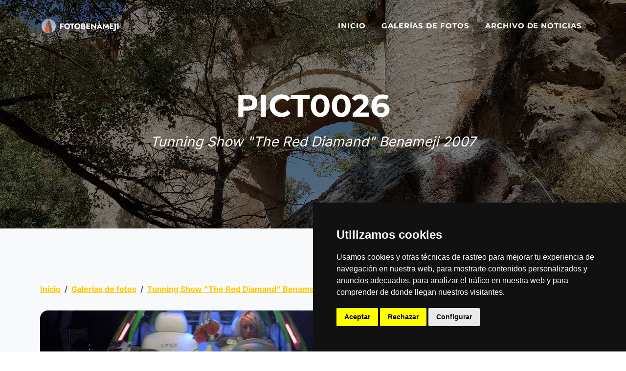

--- FILE ---
content_type: text/html; charset=UTF-8
request_url: https://www.fotobenameji.es/image/107/pict0026
body_size: 3477
content:
<!DOCTYPE html>
<html lang="es">
<head>

    <!-- Title -->
    <title>Imagen: PICT0026 - FotoBenamejí</title>

    <!-- Metadata -->
    <meta charset="utf-8" />
    <meta name="viewport" content="width=device-width, initial-scale=1, shrink-to-fit=no" />
            <meta name="robots" content="index, follow">
    
    <!-- Canonical -->
    <link rel="canonical" href="https://www.fotobenameji.es/image/107/pict0026" />

    <!-- Favicon-->
    <link rel="icon" href="[data-uri]">

    <!-- Scripts -->
    <link rel="preload" as="style" href="https://www.fotobenameji.es/build/assets/app-CLP67hKy.css" /><link rel="modulepreload" as="script" href="https://www.fotobenameji.es/build/assets/app-DX-dHGd9.js" /><link rel="stylesheet" href="https://www.fotobenameji.es/build/assets/app-CLP67hKy.css" /><script type="module" src="https://www.fotobenameji.es/build/assets/app-DX-dHGd9.js"></script>
    <!-- Preload the LCP image with a high fetchpriority so it starts loading with the stylesheet. -->
    <link rel="preload" fetchpriority="high" as="image" href="https://www.fotobenameji.es/assets/img/header-bg.jpg" type="image/jpeg">

    <!-- Google tag (gtag.js) -->
    <script async data-cookie-consent="tracking" type="text/plain" src="https://www.googletagmanager.com/gtag/js?id=G-CTCRV7QVKB"></script>
    <script async data-cookie-consent="tracking" type="text/plain">
        window.dataLayer = window.dataLayer || [];
        function gtag(){dataLayer.push(arguments);}
        gtag('js', new Date());

        gtag('config', 'G-CTCRV7QVKB');
    </script>
    <!-- end of Google Tag-->

    <!-- Cookie Consent by FreePrivacyPolicy.com -->
    <script type="text/javascript" charset="UTF-8">
        document.addEventListener('DOMContentLoaded', function () {
            cookieconsent.run(
                {
                    "notice_banner_type":"simple",
                    "consent_type":"express",
                    "palette":"dark",
                    "language":"es",
                    "page_load_consent_levels":["strictly-necessary"],
                    "notice_banner_reject_button_hide":false,
                    "preferences_center_close_button_hide":false,
                    "page_refresh_confirmation_buttons":false,
                    "website_name":"FotoBenamejí",
                    "website_privacy_policy_url":"https://www.fotobenameji.es/privacy-policy"}
            );
        });
    </script>

</head>
<body id="page-top">

<!-- Navigation-->
<nav class="navbar navbar-expand-lg navbar-dark fixed-top" id="mainNav">
    <div class="container">
        <a class="navbar-brand" href="https://www.fotobenameji.es"><img src="https://www.fotobenameji.es/assets/img/logo.png" alt="..." /></a>
        <button class="navbar-toggler" type="button" data-bs-toggle="collapse" data-bs-target="#navbarResponsive" aria-controls="navbarResponsive" aria-expanded="false" aria-label="Toggle navigation">
            Menú
            <i class="fas fa-bars ms-1"></i>
        </button>
        <div class="collapse navbar-collapse" id="navbarResponsive">
            <ul class="navbar-nav text-uppercase ms-auto py-4 py-lg-0">
                <li class="nav-item fw-bold"><a class="nav-link" href="https://www.fotobenameji.es">Inicio</a></li>
                <li class="nav-item fw-bold"><a class="nav-link" href="https://www.fotobenameji.es/galleries">Galerías de fotos</a></li>
                <li class="nav-item fw-bold"><a class="nav-link" href="https://www.fotobenameji.es/news">Archivo de noticias</a></li>
            </ul>
        </div>
    </div>
</nav>


<!-- Masthead-->
<header class="masthead">
    <div class="container">
        <div class="masthead-heading">PICT0026</div>
        <div class="masthead-subheading">Tunning Show &quot;The Red Diamand&quot; Benameji 2007</div>
    </div>
</header>

<!-- Image details -->
<section class="page-section bg-light" id="portfolio">
    <div class="container">

        <nav aria-label="breadcrumb">
            <ol class="breadcrumb py-3 fw-bold">
                <li class="breadcrumb-item"><a href="https://www.fotobenameji.es">Inicio</a></li>
                <li class="breadcrumb-item"><a href="https://www.fotobenameji.es/galleries">Galerías de fotos</a></li>
                <li class="breadcrumb-item"><a href="https://www.fotobenameji.es/gallery/6/tunning-show-the-red-diamand-benameji-2007">Tunning Show &quot;The Red Diamand&quot; Benameji 2007</a></li>
                <li class="breadcrumb-item active" aria-current="page">PICT0026</li>
            </ol>
        </nav>

        <div class="row">

                <div class="col-md-9 mb-4">
                    <a data-fslightbox="gallery" href="/storage/media/original/PICT0026.JPG">
                        <img class="img-fluid rounded-4" src="/storage/media/original/PICT0026.JPG" alt="Imagen: PICT0026" />
                    </a>
                </div>

                <div class="col-md-3">

                    <div class="card p-3">
                        <h4>PICT0026</h4>
                        <p>
                            <strong>Galería</strong>
                            <br/>Tunning Show &quot;The Red Diamand&quot; Benameji 2007
                        </p>

                        <p>
                            <strong>Nombre del fichero</strong><br/>
                            PICT0026.JPG
                        </p>

                        
                        <p><i class="fa fa-calendar me-2 text-secondary"></i>16-12-2007 - 15:33</p>
                        <p><i class="far fa-image me-2 text-secondary"></i>5715 visitas</p>
                    </div>

                </div>

        </div>

    </div>
</section>

<!-- Random pictures -->
<section class="page-section bg-secondary text-white" id="popular">
    <div class="container">
        <div class="text-center">
            <h2 class="section-heading text-uppercase">Imágenes aleatorias</h2>
            <h3 class="section-subheading">Te mostramos instantáneas de Benamejí al azar.</h3>
        </div>
        <div class="row">
                            <div class="col-lg-2 col-sm-6 mb-4">
                    <!-- Portfolio item 1-->
                    <div class="portfolio-item">
                        <a class="portfolio-link" href="https://www.fotobenameji.es/image/591/vistas">
                            <img class="img-fluid rounded-4" src="/storage/media/display/P3290071.JPG.jpg" alt="..." />
                        </a>
                        <div class="portfolio-caption mt-2">
                            <div class="portfolio-caption-heading">Detalles del pueblo de Benamejí</div>
                        </div>
                    </div>
                </div>
                            <div class="col-lg-2 col-sm-6 mb-4">
                    <!-- Portfolio item 1-->
                    <div class="portfolio-item">
                        <a class="portfolio-link" href="https://www.fotobenameji.es/image/258/pict0045">
                            <img class="img-fluid rounded-4" src="/storage/media/display/PICT0045.JPG.jpg" alt="..." />
                        </a>
                        <div class="portfolio-caption mt-2">
                            <div class="portfolio-caption-heading">Tunning Show &quot;The Red Diamand&quot; Benameji 2007</div>
                        </div>
                    </div>
                </div>
                            <div class="col-lg-2 col-sm-6 mb-4">
                    <!-- Portfolio item 1-->
                    <div class="portfolio-item">
                        <a class="portfolio-link" href="https://www.fotobenameji.es/image/499/100-0807">
                            <img class="img-fluid rounded-4" src="/storage/media/display/100_0807.JPG.jpg" alt="..." />
                        </a>
                        <div class="portfolio-caption mt-2">
                            <div class="portfolio-caption-heading">Semana Santa Chica</div>
                        </div>
                    </div>
                </div>
                            <div class="col-lg-2 col-sm-6 mb-4">
                    <!-- Portfolio item 1-->
                    <div class="portfolio-item">
                        <a class="portfolio-link" href="https://www.fotobenameji.es/image/141/pict0113">
                            <img class="img-fluid rounded-4" src="/storage/media/display/PICT0113.JPG.jpg" alt="..." />
                        </a>
                        <div class="portfolio-caption mt-2">
                            <div class="portfolio-caption-heading">Tunning Show &quot;The Red Diamand&quot; Benameji 2007</div>
                        </div>
                    </div>
                </div>
                            <div class="col-lg-2 col-sm-6 mb-4">
                    <!-- Portfolio item 1-->
                    <div class="portfolio-item">
                        <a class="portfolio-link" href="https://www.fotobenameji.es/image/170/pict0144">
                            <img class="img-fluid rounded-4" src="/storage/media/display/PICT0144.JPG.jpg" alt="..." />
                        </a>
                        <div class="portfolio-caption mt-2">
                            <div class="portfolio-caption-heading">Tunning Show &quot;The Red Diamand&quot; Benameji 2007</div>
                        </div>
                    </div>
                </div>
                            <div class="col-lg-2 col-sm-6 mb-4">
                    <!-- Portfolio item 1-->
                    <div class="portfolio-item">
                        <a class="portfolio-link" href="https://www.fotobenameji.es/image/254/pict0041">
                            <img class="img-fluid rounded-4" src="/storage/media/display/PICT0041.JPG.jpg" alt="..." />
                        </a>
                        <div class="portfolio-caption mt-2">
                            <div class="portfolio-caption-heading">Tunning Show &quot;The Red Diamand&quot; Benameji 2007</div>
                        </div>
                    </div>
                </div>
                    </div>
    </div>
</section>


<!-- Footer-->
<footer class="footer bg-dark py-5">
    <div class="container">
        <div class="row align-items-center">
            <div class="col-lg-6 text-lg-start text-white fw-bold">Copyright &copy; 2007-2026 Fotobenamejí / Made by <a class="link-light" href="https://www.ralaro.com">Ralaro</a> </div>
            <div class="col-lg-6 text-lg-end">
                <a class="link-light text-white me-3" href="javascript:void(0)" id="open_preferences_center">Ajustes de cookies</a>
                <a class="link-light text-white me-3" href="https://www.fotobenameji.es/privacy-policy" rel="nofollow">Privacy Policy</a>
                <a class="link-light text-white" href="https://www.fotobenameji.es/terms-and-conditions" rel="nofollow">Terms of Use</a>
            </div>
        </div>
    </div>
</footer>

</body>
</html>


--- FILE ---
content_type: application/x-javascript
request_url: https://www.fotobenameji.es/build/assets/app-DX-dHGd9.js
body_size: 102061
content:
function Ho(t,e){return function(){return t.apply(e,arguments)}}const{toString:fs}=Object.prototype,{getPrototypeOf:xi}=Object,{iterator:Ln,toStringTag:Vo}=Symbol,Nn=(t=>e=>{const n=fs.call(e);return t[n]||(t[n]=n.slice(8,-1).toLowerCase())})(Object.create(null)),Re=t=>(t=t.toLowerCase(),e=>Nn(e)===t),Pn=t=>e=>typeof e===t,{isArray:Bt}=Array,Nt=Pn("undefined");function Zt(t){return t!==null&&!Nt(t)&&t.constructor!==null&&!Nt(t.constructor)&&we(t.constructor.isBuffer)&&t.constructor.isBuffer(t)}const Wo=Re("ArrayBuffer");function ms(t){let e;return typeof ArrayBuffer<"u"&&ArrayBuffer.isView?e=ArrayBuffer.isView(t):e=t&&t.buffer&&Wo(t.buffer),e}const hs=Pn("string"),we=Pn("function"),qo=Pn("number"),en=t=>t!==null&&typeof t=="object",_s=t=>t===!0||t===!1,yn=t=>{if(Nn(t)!=="object")return!1;const e=xi(t);return(e===null||e===Object.prototype||Object.getPrototypeOf(e)===null)&&!(Vo in t)&&!(Ln in t)},vs=t=>{if(!en(t)||Zt(t))return!1;try{return Object.keys(t).length===0&&Object.getPrototypeOf(t)===Object.prototype}catch{return!1}},gs=Re("Date"),bs=Re("File"),ks=Re("Blob"),ys=Re("FileList"),xs=t=>en(t)&&we(t.pipe),ws=t=>{let e;return t&&(typeof FormData=="function"&&t instanceof FormData||we(t.append)&&((e=Nn(t))==="formdata"||e==="object"&&we(t.toString)&&t.toString()==="[object FormData]"))},Es=Re("URLSearchParams"),[Cs,As,js,zs]=["ReadableStream","Request","Response","Headers"].map(Re),Ss=t=>t.trim?t.trim():t.replace(/^[\s\uFEFF\xA0]+|[\s\uFEFF\xA0]+$/g,"");function tn(t,e,{allOwnKeys:n=!1}={}){if(t===null||typeof t>"u")return;let i,o;if(typeof t!="object"&&(t=[t]),Bt(t))for(i=0,o=t.length;i<o;i++)e.call(null,t[i],i,t);else{if(Zt(t))return;const r=n?Object.getOwnPropertyNames(t):Object.keys(t),a=r.length;let u;for(i=0;i<a;i++)u=r[i],e.call(null,t[u],u,t)}}function Ko(t,e){if(Zt(t))return null;e=e.toLowerCase();const n=Object.keys(t);let i=n.length,o;for(;i-- >0;)if(o=n[i],e===o.toLowerCase())return o;return null}const at=typeof globalThis<"u"?globalThis:typeof self<"u"?self:typeof window<"u"?window:global,Jo=t=>!Nt(t)&&t!==at;function ui(){const{caseless:t,skipUndefined:e}=Jo(this)&&this||{},n={},i=(o,r)=>{const a=t&&Ko(n,r)||r;yn(n[a])&&yn(o)?n[a]=ui(n[a],o):yn(o)?n[a]=ui({},o):Bt(o)?n[a]=o.slice():(!e||!Nt(o))&&(n[a]=o)};for(let o=0,r=arguments.length;o<r;o++)arguments[o]&&tn(arguments[o],i);return n}const Ts=(t,e,n,{allOwnKeys:i}={})=>(tn(e,(o,r)=>{n&&we(o)?t[r]=Ho(o,n):t[r]=o},{allOwnKeys:i}),t),Os=t=>(t.charCodeAt(0)===65279&&(t=t.slice(1)),t),Ls=(t,e,n,i)=>{t.prototype=Object.create(e.prototype,i),t.prototype.constructor=t,Object.defineProperty(t,"super",{value:e.prototype}),n&&Object.assign(t.prototype,n)},Ns=(t,e,n,i)=>{let o,r,a;const u={};if(e=e||{},t==null)return e;do{for(o=Object.getOwnPropertyNames(t),r=o.length;r-- >0;)a=o[r],(!i||i(a,t,e))&&!u[a]&&(e[a]=t[a],u[a]=!0);t=n!==!1&&xi(t)}while(t&&(!n||n(t,e))&&t!==Object.prototype);return e},Ps=(t,e,n)=>{t=String(t),(n===void 0||n>t.length)&&(n=t.length),n-=e.length;const i=t.indexOf(e,n);return i!==-1&&i===n},Is=t=>{if(!t)return null;if(Bt(t))return t;let e=t.length;if(!qo(e))return null;const n=new Array(e);for(;e-- >0;)n[e]=t[e];return n},Ds=(t=>e=>t&&e instanceof t)(typeof Uint8Array<"u"&&xi(Uint8Array)),Rs=(t,e)=>{const i=(t&&t[Ln]).call(t);let o;for(;(o=i.next())&&!o.done;){const r=o.value;e.call(t,r[0],r[1])}},$s=(t,e)=>{let n;const i=[];for(;(n=t.exec(e))!==null;)i.push(n);return i},Ms=Re("HTMLFormElement"),Bs=t=>t.toLowerCase().replace(/[-_\s]([a-z\d])(\w*)/g,function(n,i,o){return i.toUpperCase()+o}),Hi=(({hasOwnProperty:t})=>(e,n)=>t.call(e,n))(Object.prototype),Fs=Re("RegExp"),Yo=(t,e)=>{const n=Object.getOwnPropertyDescriptors(t),i={};tn(n,(o,r)=>{let a;(a=e(o,r,t))!==!1&&(i[r]=a||o)}),Object.defineProperties(t,i)},Us=t=>{Yo(t,(e,n)=>{if(we(t)&&["arguments","caller","callee"].indexOf(n)!==-1)return!1;const i=t[n];if(we(i)){if(e.enumerable=!1,"writable"in e){e.writable=!1;return}e.set||(e.set=()=>{throw Error("Can not rewrite read-only method '"+n+"'")})}})},Hs=(t,e)=>{const n={},i=o=>{o.forEach(r=>{n[r]=!0})};return Bt(t)?i(t):i(String(t).split(e)),n},Vs=()=>{},Ws=(t,e)=>t!=null&&Number.isFinite(t=+t)?t:e;function qs(t){return!!(t&&we(t.append)&&t[Vo]==="FormData"&&t[Ln])}const Ks=t=>{const e=new Array(10),n=(i,o)=>{if(en(i)){if(e.indexOf(i)>=0)return;if(Zt(i))return i;if(!("toJSON"in i)){e[o]=i;const r=Bt(i)?[]:{};return tn(i,(a,u)=>{const h=n(a,o+1);!Nt(h)&&(r[u]=h)}),e[o]=void 0,r}}return i};return n(t,0)},Js=Re("AsyncFunction"),Ys=t=>t&&(en(t)||we(t))&&we(t.then)&&we(t.catch),Go=((t,e)=>t?setImmediate:e?((n,i)=>(at.addEventListener("message",({source:o,data:r})=>{o===at&&r===n&&i.length&&i.shift()()},!1),o=>{i.push(o),at.postMessage(n,"*")}))(`axios@${Math.random()}`,[]):n=>setTimeout(n))(typeof setImmediate=="function",we(at.postMessage)),Gs=typeof queueMicrotask<"u"?queueMicrotask.bind(at):typeof process<"u"&&process.nextTick||Go,Xs=t=>t!=null&&we(t[Ln]),b={isArray:Bt,isArrayBuffer:Wo,isBuffer:Zt,isFormData:ws,isArrayBufferView:ms,isString:hs,isNumber:qo,isBoolean:_s,isObject:en,isPlainObject:yn,isEmptyObject:vs,isReadableStream:Cs,isRequest:As,isResponse:js,isHeaders:zs,isUndefined:Nt,isDate:gs,isFile:bs,isBlob:ks,isRegExp:Fs,isFunction:we,isStream:xs,isURLSearchParams:Es,isTypedArray:Ds,isFileList:ys,forEach:tn,merge:ui,extend:Ts,trim:Ss,stripBOM:Os,inherits:Ls,toFlatObject:Ns,kindOf:Nn,kindOfTest:Re,endsWith:Ps,toArray:Is,forEachEntry:Rs,matchAll:$s,isHTMLForm:Ms,hasOwnProperty:Hi,hasOwnProp:Hi,reduceDescriptors:Yo,freezeMethods:Us,toObjectSet:Hs,toCamelCase:Bs,noop:Vs,toFiniteNumber:Ws,findKey:Ko,global:at,isContextDefined:Jo,isSpecCompliantForm:qs,toJSONObject:Ks,isAsyncFn:Js,isThenable:Ys,setImmediate:Go,asap:Gs,isIterable:Xs};function ee(t,e,n,i,o){Error.call(this),Error.captureStackTrace?Error.captureStackTrace(this,this.constructor):this.stack=new Error().stack,this.message=t,this.name="AxiosError",e&&(this.code=e),n&&(this.config=n),i&&(this.request=i),o&&(this.response=o,this.status=o.status?o.status:null)}b.inherits(ee,Error,{toJSON:function(){return{message:this.message,name:this.name,description:this.description,number:this.number,fileName:this.fileName,lineNumber:this.lineNumber,columnNumber:this.columnNumber,stack:this.stack,config:b.toJSONObject(this.config),code:this.code,status:this.status}}});const Xo=ee.prototype,Qo={};["ERR_BAD_OPTION_VALUE","ERR_BAD_OPTION","ECONNABORTED","ETIMEDOUT","ERR_NETWORK","ERR_FR_TOO_MANY_REDIRECTS","ERR_DEPRECATED","ERR_BAD_RESPONSE","ERR_BAD_REQUEST","ERR_CANCELED","ERR_NOT_SUPPORT","ERR_INVALID_URL"].forEach(t=>{Qo[t]={value:t}});Object.defineProperties(ee,Qo);Object.defineProperty(Xo,"isAxiosError",{value:!0});ee.from=(t,e,n,i,o,r)=>{const a=Object.create(Xo);b.toFlatObject(t,a,function(f){return f!==Error.prototype},g=>g!=="isAxiosError");const u=t&&t.message?t.message:"Error",h=e==null&&t?t.code:e;return ee.call(a,u,h,n,i,o),t&&a.cause==null&&Object.defineProperty(a,"cause",{value:t,configurable:!0}),a.name=t&&t.name||"Error",r&&Object.assign(a,r),a};const Qs=null;function pi(t){return b.isPlainObject(t)||b.isArray(t)}function Zo(t){return b.endsWith(t,"[]")?t.slice(0,-2):t}function Vi(t,e,n){return t?t.concat(e).map(function(o,r){return o=Zo(o),!n&&r?"["+o+"]":o}).join(n?".":""):e}function Zs(t){return b.isArray(t)&&!t.some(pi)}const ea=b.toFlatObject(b,{},null,function(e){return/^is[A-Z]/.test(e)});function In(t,e,n){if(!b.isObject(t))throw new TypeError("target must be an object");e=e||new FormData,n=b.toFlatObject(n,{metaTokens:!0,dots:!1,indexes:!1},!1,function(O,j){return!b.isUndefined(j[O])});const i=n.metaTokens,o=n.visitor||f,r=n.dots,a=n.indexes,h=(n.Blob||typeof Blob<"u"&&Blob)&&b.isSpecCompliantForm(e);if(!b.isFunction(o))throw new TypeError("visitor must be a function");function g(y){if(y===null)return"";if(b.isDate(y))return y.toISOString();if(b.isBoolean(y))return y.toString();if(!h&&b.isBlob(y))throw new ee("Blob is not supported. Use a Buffer instead.");return b.isArrayBuffer(y)||b.isTypedArray(y)?h&&typeof Blob=="function"?new Blob([y]):Buffer.from(y):y}function f(y,O,j){let q=y;if(y&&!j&&typeof y=="object"){if(b.endsWith(O,"{}"))O=i?O:O.slice(0,-2),y=JSON.stringify(y);else if(b.isArray(y)&&Zs(y)||(b.isFileList(y)||b.endsWith(O,"[]"))&&(q=b.toArray(y)))return O=Zo(O),q.forEach(function(Y,F){!(b.isUndefined(Y)||Y===null)&&e.append(a===!0?Vi([O],F,r):a===null?O:O+"[]",g(Y))}),!1}return pi(y)?!0:(e.append(Vi(j,O,r),g(y)),!1)}const E=[],R=Object.assign(ea,{defaultVisitor:f,convertValue:g,isVisitable:pi});function $(y,O){if(!b.isUndefined(y)){if(E.indexOf(y)!==-1)throw Error("Circular reference detected in "+O.join("."));E.push(y),b.forEach(y,function(q,Q){(!(b.isUndefined(q)||q===null)&&o.call(e,q,b.isString(Q)?Q.trim():Q,O,R))===!0&&$(q,O?O.concat(Q):[Q])}),E.pop()}}if(!b.isObject(t))throw new TypeError("data must be an object");return $(t),e}function Wi(t){const e={"!":"%21","'":"%27","(":"%28",")":"%29","~":"%7E","%20":"+","%00":"\0"};return encodeURIComponent(t).replace(/[!'()~]|%20|%00/g,function(i){return e[i]})}function wi(t,e){this._pairs=[],t&&In(t,this,e)}const er=wi.prototype;er.append=function(e,n){this._pairs.push([e,n])};er.toString=function(e){const n=e?function(i){return e.call(this,i,Wi)}:Wi;return this._pairs.map(function(o){return n(o[0])+"="+n(o[1])},"").join("&")};function ta(t){return encodeURIComponent(t).replace(/%3A/gi,":").replace(/%24/g,"$").replace(/%2C/gi,",").replace(/%20/g,"+")}function tr(t,e,n){if(!e)return t;const i=n&&n.encode||ta;b.isFunction(n)&&(n={serialize:n});const o=n&&n.serialize;let r;if(o?r=o(e,n):r=b.isURLSearchParams(e)?e.toString():new wi(e,n).toString(i),r){const a=t.indexOf("#");a!==-1&&(t=t.slice(0,a)),t+=(t.indexOf("?")===-1?"?":"&")+r}return t}class qi{constructor(){this.handlers=[]}use(e,n,i){return this.handlers.push({fulfilled:e,rejected:n,synchronous:i?i.synchronous:!1,runWhen:i?i.runWhen:null}),this.handlers.length-1}eject(e){this.handlers[e]&&(this.handlers[e]=null)}clear(){this.handlers&&(this.handlers=[])}forEach(e){b.forEach(this.handlers,function(i){i!==null&&e(i)})}}const nr={silentJSONParsing:!0,forcedJSONParsing:!0,clarifyTimeoutError:!1},na=typeof URLSearchParams<"u"?URLSearchParams:wi,ia=typeof FormData<"u"?FormData:null,oa=typeof Blob<"u"?Blob:null,ra={isBrowser:!0,classes:{URLSearchParams:na,FormData:ia,Blob:oa},protocols:["http","https","file","blob","url","data"]},Ei=typeof window<"u"&&typeof document<"u",di=typeof navigator=="object"&&navigator||void 0,sa=Ei&&(!di||["ReactNative","NativeScript","NS"].indexOf(di.product)<0),aa=typeof WorkerGlobalScope<"u"&&self instanceof WorkerGlobalScope&&typeof self.importScripts=="function",ca=Ei&&window.location.href||"http://localhost",la=Object.freeze(Object.defineProperty({__proto__:null,hasBrowserEnv:Ei,hasStandardBrowserEnv:sa,hasStandardBrowserWebWorkerEnv:aa,navigator:di,origin:ca},Symbol.toStringTag,{value:"Module"})),he={...la,...ra};function ua(t,e){return In(t,new he.classes.URLSearchParams,{visitor:function(n,i,o,r){return he.isNode&&b.isBuffer(n)?(this.append(i,n.toString("base64")),!1):r.defaultVisitor.apply(this,arguments)},...e})}function pa(t){return b.matchAll(/\w+|\[(\w*)]/g,t).map(e=>e[0]==="[]"?"":e[1]||e[0])}function da(t){const e={},n=Object.keys(t);let i;const o=n.length;let r;for(i=0;i<o;i++)r=n[i],e[r]=t[r];return e}function ir(t){function e(n,i,o,r){let a=n[r++];if(a==="__proto__")return!0;const u=Number.isFinite(+a),h=r>=n.length;return a=!a&&b.isArray(o)?o.length:a,h?(b.hasOwnProp(o,a)?o[a]=[o[a],i]:o[a]=i,!u):((!o[a]||!b.isObject(o[a]))&&(o[a]=[]),e(n,i,o[a],r)&&b.isArray(o[a])&&(o[a]=da(o[a])),!u)}if(b.isFormData(t)&&b.isFunction(t.entries)){const n={};return b.forEachEntry(t,(i,o)=>{e(pa(i),o,n,0)}),n}return null}function fa(t,e,n){if(b.isString(t))try{return(e||JSON.parse)(t),b.trim(t)}catch(i){if(i.name!=="SyntaxError")throw i}return(n||JSON.stringify)(t)}const nn={transitional:nr,adapter:["xhr","http","fetch"],transformRequest:[function(e,n){const i=n.getContentType()||"",o=i.indexOf("application/json")>-1,r=b.isObject(e);if(r&&b.isHTMLForm(e)&&(e=new FormData(e)),b.isFormData(e))return o?JSON.stringify(ir(e)):e;if(b.isArrayBuffer(e)||b.isBuffer(e)||b.isStream(e)||b.isFile(e)||b.isBlob(e)||b.isReadableStream(e))return e;if(b.isArrayBufferView(e))return e.buffer;if(b.isURLSearchParams(e))return n.setContentType("application/x-www-form-urlencoded;charset=utf-8",!1),e.toString();let u;if(r){if(i.indexOf("application/x-www-form-urlencoded")>-1)return ua(e,this.formSerializer).toString();if((u=b.isFileList(e))||i.indexOf("multipart/form-data")>-1){const h=this.env&&this.env.FormData;return In(u?{"files[]":e}:e,h&&new h,this.formSerializer)}}return r||o?(n.setContentType("application/json",!1),fa(e)):e}],transformResponse:[function(e){const n=this.transitional||nn.transitional,i=n&&n.forcedJSONParsing,o=this.responseType==="json";if(b.isResponse(e)||b.isReadableStream(e))return e;if(e&&b.isString(e)&&(i&&!this.responseType||o)){const a=!(n&&n.silentJSONParsing)&&o;try{return JSON.parse(e,this.parseReviver)}catch(u){if(a)throw u.name==="SyntaxError"?ee.from(u,ee.ERR_BAD_RESPONSE,this,null,this.response):u}}return e}],timeout:0,xsrfCookieName:"XSRF-TOKEN",xsrfHeaderName:"X-XSRF-TOKEN",maxContentLength:-1,maxBodyLength:-1,env:{FormData:he.classes.FormData,Blob:he.classes.Blob},validateStatus:function(e){return e>=200&&e<300},headers:{common:{Accept:"application/json, text/plain, */*","Content-Type":void 0}}};b.forEach(["delete","get","head","post","put","patch"],t=>{nn.headers[t]={}});const ma=b.toObjectSet(["age","authorization","content-length","content-type","etag","expires","from","host","if-modified-since","if-unmodified-since","last-modified","location","max-forwards","proxy-authorization","referer","retry-after","user-agent"]),ha=t=>{const e={};let n,i,o;return t&&t.split(`
`).forEach(function(a){o=a.indexOf(":"),n=a.substring(0,o).trim().toLowerCase(),i=a.substring(o+1).trim(),!(!n||e[n]&&ma[n])&&(n==="set-cookie"?e[n]?e[n].push(i):e[n]=[i]:e[n]=e[n]?e[n]+", "+i:i)}),e},Ki=Symbol("internals");function Jt(t){return t&&String(t).trim().toLowerCase()}function xn(t){return t===!1||t==null?t:b.isArray(t)?t.map(xn):String(t)}function _a(t){const e=Object.create(null),n=/([^\s,;=]+)\s*(?:=\s*([^,;]+))?/g;let i;for(;i=n.exec(t);)e[i[1]]=i[2];return e}const va=t=>/^[-_a-zA-Z0-9^`|~,!#$%&'*+.]+$/.test(t.trim());function Vn(t,e,n,i,o){if(b.isFunction(i))return i.call(this,e,n);if(o&&(e=n),!!b.isString(e)){if(b.isString(i))return e.indexOf(i)!==-1;if(b.isRegExp(i))return i.test(e)}}function ga(t){return t.trim().toLowerCase().replace(/([a-z\d])(\w*)/g,(e,n,i)=>n.toUpperCase()+i)}function ba(t,e){const n=b.toCamelCase(" "+e);["get","set","has"].forEach(i=>{Object.defineProperty(t,i+n,{value:function(o,r,a){return this[i].call(this,e,o,r,a)},configurable:!0})})}let Ee=class{constructor(e){e&&this.set(e)}set(e,n,i){const o=this;function r(u,h,g){const f=Jt(h);if(!f)throw new Error("header name must be a non-empty string");const E=b.findKey(o,f);(!E||o[E]===void 0||g===!0||g===void 0&&o[E]!==!1)&&(o[E||h]=xn(u))}const a=(u,h)=>b.forEach(u,(g,f)=>r(g,f,h));if(b.isPlainObject(e)||e instanceof this.constructor)a(e,n);else if(b.isString(e)&&(e=e.trim())&&!va(e))a(ha(e),n);else if(b.isObject(e)&&b.isIterable(e)){let u={},h,g;for(const f of e){if(!b.isArray(f))throw TypeError("Object iterator must return a key-value pair");u[g=f[0]]=(h=u[g])?b.isArray(h)?[...h,f[1]]:[h,f[1]]:f[1]}a(u,n)}else e!=null&&r(n,e,i);return this}get(e,n){if(e=Jt(e),e){const i=b.findKey(this,e);if(i){const o=this[i];if(!n)return o;if(n===!0)return _a(o);if(b.isFunction(n))return n.call(this,o,i);if(b.isRegExp(n))return n.exec(o);throw new TypeError("parser must be boolean|regexp|function")}}}has(e,n){if(e=Jt(e),e){const i=b.findKey(this,e);return!!(i&&this[i]!==void 0&&(!n||Vn(this,this[i],i,n)))}return!1}delete(e,n){const i=this;let o=!1;function r(a){if(a=Jt(a),a){const u=b.findKey(i,a);u&&(!n||Vn(i,i[u],u,n))&&(delete i[u],o=!0)}}return b.isArray(e)?e.forEach(r):r(e),o}clear(e){const n=Object.keys(this);let i=n.length,o=!1;for(;i--;){const r=n[i];(!e||Vn(this,this[r],r,e,!0))&&(delete this[r],o=!0)}return o}normalize(e){const n=this,i={};return b.forEach(this,(o,r)=>{const a=b.findKey(i,r);if(a){n[a]=xn(o),delete n[r];return}const u=e?ga(r):String(r).trim();u!==r&&delete n[r],n[u]=xn(o),i[u]=!0}),this}concat(...e){return this.constructor.concat(this,...e)}toJSON(e){const n=Object.create(null);return b.forEach(this,(i,o)=>{i!=null&&i!==!1&&(n[o]=e&&b.isArray(i)?i.join(", "):i)}),n}[Symbol.iterator](){return Object.entries(this.toJSON())[Symbol.iterator]()}toString(){return Object.entries(this.toJSON()).map(([e,n])=>e+": "+n).join(`
`)}getSetCookie(){return this.get("set-cookie")||[]}get[Symbol.toStringTag](){return"AxiosHeaders"}static from(e){return e instanceof this?e:new this(e)}static concat(e,...n){const i=new this(e);return n.forEach(o=>i.set(o)),i}static accessor(e){const i=(this[Ki]=this[Ki]={accessors:{}}).accessors,o=this.prototype;function r(a){const u=Jt(a);i[u]||(ba(o,a),i[u]=!0)}return b.isArray(e)?e.forEach(r):r(e),this}};Ee.accessor(["Content-Type","Content-Length","Accept","Accept-Encoding","User-Agent","Authorization"]);b.reduceDescriptors(Ee.prototype,({value:t},e)=>{let n=e[0].toUpperCase()+e.slice(1);return{get:()=>t,set(i){this[n]=i}}});b.freezeMethods(Ee);function Wn(t,e){const n=this||nn,i=e||n,o=Ee.from(i.headers);let r=i.data;return b.forEach(t,function(u){r=u.call(n,r,o.normalize(),e?e.status:void 0)}),o.normalize(),r}function or(t){return!!(t&&t.__CANCEL__)}function Ft(t,e,n){ee.call(this,t??"canceled",ee.ERR_CANCELED,e,n),this.name="CanceledError"}b.inherits(Ft,ee,{__CANCEL__:!0});function rr(t,e,n){const i=n.config.validateStatus;!n.status||!i||i(n.status)?t(n):e(new ee("Request failed with status code "+n.status,[ee.ERR_BAD_REQUEST,ee.ERR_BAD_RESPONSE][Math.floor(n.status/100)-4],n.config,n.request,n))}function ka(t){const e=/^([-+\w]{1,25})(:?\/\/|:)/.exec(t);return e&&e[1]||""}function ya(t,e){t=t||10;const n=new Array(t),i=new Array(t);let o=0,r=0,a;return e=e!==void 0?e:1e3,function(h){const g=Date.now(),f=i[r];a||(a=g),n[o]=h,i[o]=g;let E=r,R=0;for(;E!==o;)R+=n[E++],E=E%t;if(o=(o+1)%t,o===r&&(r=(r+1)%t),g-a<e)return;const $=f&&g-f;return $?Math.round(R*1e3/$):void 0}}function xa(t,e){let n=0,i=1e3/e,o,r;const a=(g,f=Date.now())=>{n=f,o=null,r&&(clearTimeout(r),r=null),t(...g)};return[(...g)=>{const f=Date.now(),E=f-n;E>=i?a(g,f):(o=g,r||(r=setTimeout(()=>{r=null,a(o)},i-E)))},()=>o&&a(o)]}const jn=(t,e,n=3)=>{let i=0;const o=ya(50,250);return xa(r=>{const a=r.loaded,u=r.lengthComputable?r.total:void 0,h=a-i,g=o(h),f=a<=u;i=a;const E={loaded:a,total:u,progress:u?a/u:void 0,bytes:h,rate:g||void 0,estimated:g&&u&&f?(u-a)/g:void 0,event:r,lengthComputable:u!=null,[e?"download":"upload"]:!0};t(E)},n)},Ji=(t,e)=>{const n=t!=null;return[i=>e[0]({lengthComputable:n,total:t,loaded:i}),e[1]]},Yi=t=>(...e)=>b.asap(()=>t(...e)),wa=he.hasStandardBrowserEnv?((t,e)=>n=>(n=new URL(n,he.origin),t.protocol===n.protocol&&t.host===n.host&&(e||t.port===n.port)))(new URL(he.origin),he.navigator&&/(msie|trident)/i.test(he.navigator.userAgent)):()=>!0,Ea=he.hasStandardBrowserEnv?{write(t,e,n,i,o,r){const a=[t+"="+encodeURIComponent(e)];b.isNumber(n)&&a.push("expires="+new Date(n).toGMTString()),b.isString(i)&&a.push("path="+i),b.isString(o)&&a.push("domain="+o),r===!0&&a.push("secure"),document.cookie=a.join("; ")},read(t){const e=document.cookie.match(new RegExp("(^|;\\s*)("+t+")=([^;]*)"));return e?decodeURIComponent(e[3]):null},remove(t){this.write(t,"",Date.now()-864e5)}}:{write(){},read(){return null},remove(){}};function Ca(t){return/^([a-z][a-z\d+\-.]*:)?\/\//i.test(t)}function Aa(t,e){return e?t.replace(/\/?\/$/,"")+"/"+e.replace(/^\/+/,""):t}function sr(t,e,n){let i=!Ca(e);return t&&(i||n==!1)?Aa(t,e):e}const Gi=t=>t instanceof Ee?{...t}:t;function dt(t,e){e=e||{};const n={};function i(g,f,E,R){return b.isPlainObject(g)&&b.isPlainObject(f)?b.merge.call({caseless:R},g,f):b.isPlainObject(f)?b.merge({},f):b.isArray(f)?f.slice():f}function o(g,f,E,R){if(b.isUndefined(f)){if(!b.isUndefined(g))return i(void 0,g,E,R)}else return i(g,f,E,R)}function r(g,f){if(!b.isUndefined(f))return i(void 0,f)}function a(g,f){if(b.isUndefined(f)){if(!b.isUndefined(g))return i(void 0,g)}else return i(void 0,f)}function u(g,f,E){if(E in e)return i(g,f);if(E in t)return i(void 0,g)}const h={url:r,method:r,data:r,baseURL:a,transformRequest:a,transformResponse:a,paramsSerializer:a,timeout:a,timeoutMessage:a,withCredentials:a,withXSRFToken:a,adapter:a,responseType:a,xsrfCookieName:a,xsrfHeaderName:a,onUploadProgress:a,onDownloadProgress:a,decompress:a,maxContentLength:a,maxBodyLength:a,beforeRedirect:a,transport:a,httpAgent:a,httpsAgent:a,cancelToken:a,socketPath:a,responseEncoding:a,validateStatus:u,headers:(g,f,E)=>o(Gi(g),Gi(f),E,!0)};return b.forEach(Object.keys({...t,...e}),function(f){const E=h[f]||o,R=E(t[f],e[f],f);b.isUndefined(R)&&E!==u||(n[f]=R)}),n}const ar=t=>{const e=dt({},t);let{data:n,withXSRFToken:i,xsrfHeaderName:o,xsrfCookieName:r,headers:a,auth:u}=e;if(e.headers=a=Ee.from(a),e.url=tr(sr(e.baseURL,e.url,e.allowAbsoluteUrls),t.params,t.paramsSerializer),u&&a.set("Authorization","Basic "+btoa((u.username||"")+":"+(u.password?unescape(encodeURIComponent(u.password)):""))),b.isFormData(n)){if(he.hasStandardBrowserEnv||he.hasStandardBrowserWebWorkerEnv)a.setContentType(void 0);else if(b.isFunction(n.getHeaders)){const h=n.getHeaders(),g=["content-type","content-length"];Object.entries(h).forEach(([f,E])=>{g.includes(f.toLowerCase())&&a.set(f,E)})}}if(he.hasStandardBrowserEnv&&(i&&b.isFunction(i)&&(i=i(e)),i||i!==!1&&wa(e.url))){const h=o&&r&&Ea.read(r);h&&a.set(o,h)}return e},ja=typeof XMLHttpRequest<"u",za=ja&&function(t){return new Promise(function(n,i){const o=ar(t);let r=o.data;const a=Ee.from(o.headers).normalize();let{responseType:u,onUploadProgress:h,onDownloadProgress:g}=o,f,E,R,$,y;function O(){$&&$(),y&&y(),o.cancelToken&&o.cancelToken.unsubscribe(f),o.signal&&o.signal.removeEventListener("abort",f)}let j=new XMLHttpRequest;j.open(o.method.toUpperCase(),o.url,!0),j.timeout=o.timeout;function q(){if(!j)return;const Y=Ee.from("getAllResponseHeaders"in j&&j.getAllResponseHeaders()),G={data:!u||u==="text"||u==="json"?j.responseText:j.response,status:j.status,statusText:j.statusText,headers:Y,config:t,request:j};rr(function(Z){n(Z),O()},function(Z){i(Z),O()},G),j=null}"onloadend"in j?j.onloadend=q:j.onreadystatechange=function(){!j||j.readyState!==4||j.status===0&&!(j.responseURL&&j.responseURL.indexOf("file:")===0)||setTimeout(q)},j.onabort=function(){j&&(i(new ee("Request aborted",ee.ECONNABORTED,t,j)),j=null)},j.onerror=function(F){const G=F&&F.message?F.message:"Network Error",X=new ee(G,ee.ERR_NETWORK,t,j);X.event=F||null,i(X),j=null},j.ontimeout=function(){let F=o.timeout?"timeout of "+o.timeout+"ms exceeded":"timeout exceeded";const G=o.transitional||nr;o.timeoutErrorMessage&&(F=o.timeoutErrorMessage),i(new ee(F,G.clarifyTimeoutError?ee.ETIMEDOUT:ee.ECONNABORTED,t,j)),j=null},r===void 0&&a.setContentType(null),"setRequestHeader"in j&&b.forEach(a.toJSON(),function(F,G){j.setRequestHeader(G,F)}),b.isUndefined(o.withCredentials)||(j.withCredentials=!!o.withCredentials),u&&u!=="json"&&(j.responseType=o.responseType),g&&([R,y]=jn(g,!0),j.addEventListener("progress",R)),h&&j.upload&&([E,$]=jn(h),j.upload.addEventListener("progress",E),j.upload.addEventListener("loadend",$)),(o.cancelToken||o.signal)&&(f=Y=>{j&&(i(!Y||Y.type?new Ft(null,t,j):Y),j.abort(),j=null)},o.cancelToken&&o.cancelToken.subscribe(f),o.signal&&(o.signal.aborted?f():o.signal.addEventListener("abort",f)));const Q=ka(o.url);if(Q&&he.protocols.indexOf(Q)===-1){i(new ee("Unsupported protocol "+Q+":",ee.ERR_BAD_REQUEST,t));return}j.send(r||null)})},Sa=(t,e)=>{const{length:n}=t=t?t.filter(Boolean):[];if(e||n){let i=new AbortController,o;const r=function(g){if(!o){o=!0,u();const f=g instanceof Error?g:this.reason;i.abort(f instanceof ee?f:new Ft(f instanceof Error?f.message:f))}};let a=e&&setTimeout(()=>{a=null,r(new ee(`timeout ${e} of ms exceeded`,ee.ETIMEDOUT))},e);const u=()=>{t&&(a&&clearTimeout(a),a=null,t.forEach(g=>{g.unsubscribe?g.unsubscribe(r):g.removeEventListener("abort",r)}),t=null)};t.forEach(g=>g.addEventListener("abort",r));const{signal:h}=i;return h.unsubscribe=()=>b.asap(u),h}},Ta=function*(t,e){let n=t.byteLength;if(n<e){yield t;return}let i=0,o;for(;i<n;)o=i+e,yield t.slice(i,o),i=o},Oa=async function*(t,e){for await(const n of La(t))yield*Ta(n,e)},La=async function*(t){if(t[Symbol.asyncIterator]){yield*t;return}const e=t.getReader();try{for(;;){const{done:n,value:i}=await e.read();if(n)break;yield i}}finally{await e.cancel()}},Xi=(t,e,n,i)=>{const o=Oa(t,e);let r=0,a,u=h=>{a||(a=!0,i&&i(h))};return new ReadableStream({async pull(h){try{const{done:g,value:f}=await o.next();if(g){u(),h.close();return}let E=f.byteLength;if(n){let R=r+=E;n(R)}h.enqueue(new Uint8Array(f))}catch(g){throw u(g),g}},cancel(h){return u(h),o.return()}},{highWaterMark:2})},Qi=64*1024,{isFunction:fn}=b,Na=(({Request:t,Response:e})=>({Request:t,Response:e}))(b.global),{ReadableStream:Zi,TextEncoder:eo}=b.global,to=(t,...e)=>{try{return!!t(...e)}catch{return!1}},Pa=t=>{t=b.merge.call({skipUndefined:!0},Na,t);const{fetch:e,Request:n,Response:i}=t,o=e?fn(e):typeof fetch=="function",r=fn(n),a=fn(i);if(!o)return!1;const u=o&&fn(Zi),h=o&&(typeof eo=="function"?(y=>O=>y.encode(O))(new eo):async y=>new Uint8Array(await new n(y).arrayBuffer())),g=r&&u&&to(()=>{let y=!1;const O=new n(he.origin,{body:new Zi,method:"POST",get duplex(){return y=!0,"half"}}).headers.has("Content-Type");return y&&!O}),f=a&&u&&to(()=>b.isReadableStream(new i("").body)),E={stream:f&&(y=>y.body)};o&&["text","arrayBuffer","blob","formData","stream"].forEach(y=>{!E[y]&&(E[y]=(O,j)=>{let q=O&&O[y];if(q)return q.call(O);throw new ee(`Response type '${y}' is not supported`,ee.ERR_NOT_SUPPORT,j)})});const R=async y=>{if(y==null)return 0;if(b.isBlob(y))return y.size;if(b.isSpecCompliantForm(y))return(await new n(he.origin,{method:"POST",body:y}).arrayBuffer()).byteLength;if(b.isArrayBufferView(y)||b.isArrayBuffer(y))return y.byteLength;if(b.isURLSearchParams(y)&&(y=y+""),b.isString(y))return(await h(y)).byteLength},$=async(y,O)=>{const j=b.toFiniteNumber(y.getContentLength());return j??R(O)};return async y=>{let{url:O,method:j,data:q,signal:Q,cancelToken:Y,timeout:F,onDownloadProgress:G,onUploadProgress:X,responseType:Z,headers:re,withCredentials:L="same-origin",fetchOptions:T}=ar(y),D=e||fetch;Z=Z?(Z+"").toLowerCase():"text";let U=Sa([Q,Y&&Y.toAbortSignal()],F),B=null;const W=U&&U.unsubscribe&&(()=>{U.unsubscribe()});let ie;try{if(X&&g&&j!=="get"&&j!=="head"&&(ie=await $(re,q))!==0){let pe=new n(O,{method:"POST",body:q,duplex:"half"}),de;if(b.isFormData(q)&&(de=pe.headers.get("content-type"))&&re.setContentType(de),pe.body){const[ye,fe]=Ji(ie,jn(Yi(X)));q=Xi(pe.body,Qi,ye,fe)}}b.isString(L)||(L=L?"include":"omit");const K=r&&"credentials"in n.prototype,se={...T,signal:U,method:j.toUpperCase(),headers:re.normalize().toJSON(),body:q,duplex:"half",credentials:K?L:void 0};B=r&&new n(O,se);let ue=await(r?D(B,T):D(O,se));const ke=f&&(Z==="stream"||Z==="response");if(f&&(G||ke&&W)){const pe={};["status","statusText","headers"].forEach(_e=>{pe[_e]=ue[_e]});const de=b.toFiniteNumber(ue.headers.get("content-length")),[ye,fe]=G&&Ji(de,jn(Yi(G),!0))||[];ue=new i(Xi(ue.body,Qi,ye,()=>{fe&&fe(),W&&W()}),pe)}Z=Z||"text";let Me=await E[b.findKey(E,Z)||"text"](ue,y);return!ke&&W&&W(),await new Promise((pe,de)=>{rr(pe,de,{data:Me,headers:Ee.from(ue.headers),status:ue.status,statusText:ue.statusText,config:y,request:B})})}catch(K){throw W&&W(),K&&K.name==="TypeError"&&/Load failed|fetch/i.test(K.message)?Object.assign(new ee("Network Error",ee.ERR_NETWORK,y,B),{cause:K.cause||K}):ee.from(K,K&&K.code,y,B)}}},Ia=new Map,cr=t=>{let e=t?t.env:{};const{fetch:n,Request:i,Response:o}=e,r=[i,o,n];let a=r.length,u=a,h,g,f=Ia;for(;u--;)h=r[u],g=f.get(h),g===void 0&&f.set(h,g=u?new Map:Pa(e)),f=g;return g};cr();const fi={http:Qs,xhr:za,fetch:{get:cr}};b.forEach(fi,(t,e)=>{if(t){try{Object.defineProperty(t,"name",{value:e})}catch{}Object.defineProperty(t,"adapterName",{value:e})}});const no=t=>`- ${t}`,Da=t=>b.isFunction(t)||t===null||t===!1,lr={getAdapter:(t,e)=>{t=b.isArray(t)?t:[t];const{length:n}=t;let i,o;const r={};for(let a=0;a<n;a++){i=t[a];let u;if(o=i,!Da(i)&&(o=fi[(u=String(i)).toLowerCase()],o===void 0))throw new ee(`Unknown adapter '${u}'`);if(o&&(b.isFunction(o)||(o=o.get(e))))break;r[u||"#"+a]=o}if(!o){const a=Object.entries(r).map(([h,g])=>`adapter ${h} `+(g===!1?"is not supported by the environment":"is not available in the build"));let u=n?a.length>1?`since :
`+a.map(no).join(`
`):" "+no(a[0]):"as no adapter specified";throw new ee("There is no suitable adapter to dispatch the request "+u,"ERR_NOT_SUPPORT")}return o},adapters:fi};function qn(t){if(t.cancelToken&&t.cancelToken.throwIfRequested(),t.signal&&t.signal.aborted)throw new Ft(null,t)}function io(t){return qn(t),t.headers=Ee.from(t.headers),t.data=Wn.call(t,t.transformRequest),["post","put","patch"].indexOf(t.method)!==-1&&t.headers.setContentType("application/x-www-form-urlencoded",!1),lr.getAdapter(t.adapter||nn.adapter,t)(t).then(function(i){return qn(t),i.data=Wn.call(t,t.transformResponse,i),i.headers=Ee.from(i.headers),i},function(i){return or(i)||(qn(t),i&&i.response&&(i.response.data=Wn.call(t,t.transformResponse,i.response),i.response.headers=Ee.from(i.response.headers))),Promise.reject(i)})}const ur="1.12.2",Dn={};["object","boolean","number","function","string","symbol"].forEach((t,e)=>{Dn[t]=function(i){return typeof i===t||"a"+(e<1?"n ":" ")+t}});const oo={};Dn.transitional=function(e,n,i){function o(r,a){return"[Axios v"+ur+"] Transitional option '"+r+"'"+a+(i?". "+i:"")}return(r,a,u)=>{if(e===!1)throw new ee(o(a," has been removed"+(n?" in "+n:"")),ee.ERR_DEPRECATED);return n&&!oo[a]&&(oo[a]=!0,console.warn(o(a," has been deprecated since v"+n+" and will be removed in the near future"))),e?e(r,a,u):!0}};Dn.spelling=function(e){return(n,i)=>(console.warn(`${i} is likely a misspelling of ${e}`),!0)};function Ra(t,e,n){if(typeof t!="object")throw new ee("options must be an object",ee.ERR_BAD_OPTION_VALUE);const i=Object.keys(t);let o=i.length;for(;o-- >0;){const r=i[o],a=e[r];if(a){const u=t[r],h=u===void 0||a(u,r,t);if(h!==!0)throw new ee("option "+r+" must be "+h,ee.ERR_BAD_OPTION_VALUE);continue}if(n!==!0)throw new ee("Unknown option "+r,ee.ERR_BAD_OPTION)}}const wn={assertOptions:Ra,validators:Dn},Be=wn.validators;let ut=class{constructor(e){this.defaults=e||{},this.interceptors={request:new qi,response:new qi}}async request(e,n){try{return await this._request(e,n)}catch(i){if(i instanceof Error){let o={};Error.captureStackTrace?Error.captureStackTrace(o):o=new Error;const r=o.stack?o.stack.replace(/^.+\n/,""):"";try{i.stack?r&&!String(i.stack).endsWith(r.replace(/^.+\n.+\n/,""))&&(i.stack+=`
`+r):i.stack=r}catch{}}throw i}}_request(e,n){typeof e=="string"?(n=n||{},n.url=e):n=e||{},n=dt(this.defaults,n);const{transitional:i,paramsSerializer:o,headers:r}=n;i!==void 0&&wn.assertOptions(i,{silentJSONParsing:Be.transitional(Be.boolean),forcedJSONParsing:Be.transitional(Be.boolean),clarifyTimeoutError:Be.transitional(Be.boolean)},!1),o!=null&&(b.isFunction(o)?n.paramsSerializer={serialize:o}:wn.assertOptions(o,{encode:Be.function,serialize:Be.function},!0)),n.allowAbsoluteUrls!==void 0||(this.defaults.allowAbsoluteUrls!==void 0?n.allowAbsoluteUrls=this.defaults.allowAbsoluteUrls:n.allowAbsoluteUrls=!0),wn.assertOptions(n,{baseUrl:Be.spelling("baseURL"),withXsrfToken:Be.spelling("withXSRFToken")},!0),n.method=(n.method||this.defaults.method||"get").toLowerCase();let a=r&&b.merge(r.common,r[n.method]);r&&b.forEach(["delete","get","head","post","put","patch","common"],y=>{delete r[y]}),n.headers=Ee.concat(a,r);const u=[];let h=!0;this.interceptors.request.forEach(function(O){typeof O.runWhen=="function"&&O.runWhen(n)===!1||(h=h&&O.synchronous,u.unshift(O.fulfilled,O.rejected))});const g=[];this.interceptors.response.forEach(function(O){g.push(O.fulfilled,O.rejected)});let f,E=0,R;if(!h){const y=[io.bind(this),void 0];for(y.unshift(...u),y.push(...g),R=y.length,f=Promise.resolve(n);E<R;)f=f.then(y[E++],y[E++]);return f}R=u.length;let $=n;for(;E<R;){const y=u[E++],O=u[E++];try{$=y($)}catch(j){O.call(this,j);break}}try{f=io.call(this,$)}catch(y){return Promise.reject(y)}for(E=0,R=g.length;E<R;)f=f.then(g[E++],g[E++]);return f}getUri(e){e=dt(this.defaults,e);const n=sr(e.baseURL,e.url,e.allowAbsoluteUrls);return tr(n,e.params,e.paramsSerializer)}};b.forEach(["delete","get","head","options"],function(e){ut.prototype[e]=function(n,i){return this.request(dt(i||{},{method:e,url:n,data:(i||{}).data}))}});b.forEach(["post","put","patch"],function(e){function n(i){return function(r,a,u){return this.request(dt(u||{},{method:e,headers:i?{"Content-Type":"multipart/form-data"}:{},url:r,data:a}))}}ut.prototype[e]=n(),ut.prototype[e+"Form"]=n(!0)});let $a=class pr{constructor(e){if(typeof e!="function")throw new TypeError("executor must be a function.");let n;this.promise=new Promise(function(r){n=r});const i=this;this.promise.then(o=>{if(!i._listeners)return;let r=i._listeners.length;for(;r-- >0;)i._listeners[r](o);i._listeners=null}),this.promise.then=o=>{let r;const a=new Promise(u=>{i.subscribe(u),r=u}).then(o);return a.cancel=function(){i.unsubscribe(r)},a},e(function(r,a,u){i.reason||(i.reason=new Ft(r,a,u),n(i.reason))})}throwIfRequested(){if(this.reason)throw this.reason}subscribe(e){if(this.reason){e(this.reason);return}this._listeners?this._listeners.push(e):this._listeners=[e]}unsubscribe(e){if(!this._listeners)return;const n=this._listeners.indexOf(e);n!==-1&&this._listeners.splice(n,1)}toAbortSignal(){const e=new AbortController,n=i=>{e.abort(i)};return this.subscribe(n),e.signal.unsubscribe=()=>this.unsubscribe(n),e.signal}static source(){let e;return{token:new pr(function(o){e=o}),cancel:e}}};function Ma(t){return function(n){return t.apply(null,n)}}function Ba(t){return b.isObject(t)&&t.isAxiosError===!0}const mi={Continue:100,SwitchingProtocols:101,Processing:102,EarlyHints:103,Ok:200,Created:201,Accepted:202,NonAuthoritativeInformation:203,NoContent:204,ResetContent:205,PartialContent:206,MultiStatus:207,AlreadyReported:208,ImUsed:226,MultipleChoices:300,MovedPermanently:301,Found:302,SeeOther:303,NotModified:304,UseProxy:305,Unused:306,TemporaryRedirect:307,PermanentRedirect:308,BadRequest:400,Unauthorized:401,PaymentRequired:402,Forbidden:403,NotFound:404,MethodNotAllowed:405,NotAcceptable:406,ProxyAuthenticationRequired:407,RequestTimeout:408,Conflict:409,Gone:410,LengthRequired:411,PreconditionFailed:412,PayloadTooLarge:413,UriTooLong:414,UnsupportedMediaType:415,RangeNotSatisfiable:416,ExpectationFailed:417,ImATeapot:418,MisdirectedRequest:421,UnprocessableEntity:422,Locked:423,FailedDependency:424,TooEarly:425,UpgradeRequired:426,PreconditionRequired:428,TooManyRequests:429,RequestHeaderFieldsTooLarge:431,UnavailableForLegalReasons:451,InternalServerError:500,NotImplemented:501,BadGateway:502,ServiceUnavailable:503,GatewayTimeout:504,HttpVersionNotSupported:505,VariantAlsoNegotiates:506,InsufficientStorage:507,LoopDetected:508,NotExtended:510,NetworkAuthenticationRequired:511};Object.entries(mi).forEach(([t,e])=>{mi[e]=t});function dr(t){const e=new ut(t),n=Ho(ut.prototype.request,e);return b.extend(n,ut.prototype,e,{allOwnKeys:!0}),b.extend(n,e,null,{allOwnKeys:!0}),n.create=function(o){return dr(dt(t,o))},n}const le=dr(nn);le.Axios=ut;le.CanceledError=Ft;le.CancelToken=$a;le.isCancel=or;le.VERSION=ur;le.toFormData=In;le.AxiosError=ee;le.Cancel=le.CanceledError;le.all=function(e){return Promise.all(e)};le.spread=Ma;le.isAxiosError=Ba;le.mergeConfig=dt;le.AxiosHeaders=Ee;le.formToJSON=t=>ir(b.isHTMLForm(t)?new FormData(t):t);le.getAdapter=lr.getAdapter;le.HttpStatusCode=mi;le.default=le;const{Axios:qd,AxiosError:Kd,CanceledError:Jd,isCancel:Yd,CancelToken:Gd,VERSION:Xd,all:Qd,Cancel:Zd,isAxiosError:ef,spread:tf,toFormData:nf,AxiosHeaders:of,HttpStatusCode:rf,formToJSON:sf,getAdapter:af,mergeConfig:cf}=le;window.axios=le;window.axios.defaults.headers.common["X-Requested-With"]="XMLHttpRequest";var ge="top",Ce="bottom",Ae="right",be="left",Rn="auto",Ut=[ge,Ce,Ae,be],ft="start",Pt="end",fr="clippingParents",Ci="viewport",St="popper",mr="reference",hi=Ut.reduce(function(t,e){return t.concat([e+"-"+ft,e+"-"+Pt])},[]),Ai=[].concat(Ut,[Rn]).reduce(function(t,e){return t.concat([e,e+"-"+ft,e+"-"+Pt])},[]),hr="beforeRead",_r="read",vr="afterRead",gr="beforeMain",br="main",kr="afterMain",yr="beforeWrite",xr="write",wr="afterWrite",Er=[hr,_r,vr,gr,br,kr,yr,xr,wr];function Ue(t){return t?(t.nodeName||"").toLowerCase():null}function je(t){if(t==null)return window;if(t.toString()!=="[object Window]"){var e=t.ownerDocument;return e&&e.defaultView||window}return t}function mt(t){var e=je(t).Element;return t instanceof e||t instanceof Element}function Se(t){var e=je(t).HTMLElement;return t instanceof e||t instanceof HTMLElement}function ji(t){if(typeof ShadowRoot>"u")return!1;var e=je(t).ShadowRoot;return t instanceof e||t instanceof ShadowRoot}function Fa(t){var e=t.state;Object.keys(e.elements).forEach(function(n){var i=e.styles[n]||{},o=e.attributes[n]||{},r=e.elements[n];!Se(r)||!Ue(r)||(Object.assign(r.style,i),Object.keys(o).forEach(function(a){var u=o[a];u===!1?r.removeAttribute(a):r.setAttribute(a,u===!0?"":u)}))})}function Ua(t){var e=t.state,n={popper:{position:e.options.strategy,left:"0",top:"0",margin:"0"},arrow:{position:"absolute"},reference:{}};return Object.assign(e.elements.popper.style,n.popper),e.styles=n,e.elements.arrow&&Object.assign(e.elements.arrow.style,n.arrow),function(){Object.keys(e.elements).forEach(function(i){var o=e.elements[i],r=e.attributes[i]||{},a=Object.keys(e.styles.hasOwnProperty(i)?e.styles[i]:n[i]),u=a.reduce(function(h,g){return h[g]="",h},{});!Se(o)||!Ue(o)||(Object.assign(o.style,u),Object.keys(r).forEach(function(h){o.removeAttribute(h)}))})}}const zi={name:"applyStyles",enabled:!0,phase:"write",fn:Fa,effect:Ua,requires:["computeStyles"]};function Fe(t){return t.split("-")[0]}var pt=Math.max,zn=Math.min,It=Math.round;function _i(){var t=navigator.userAgentData;return t!=null&&t.brands&&Array.isArray(t.brands)?t.brands.map(function(e){return e.brand+"/"+e.version}).join(" "):navigator.userAgent}function Cr(){return!/^((?!chrome|android).)*safari/i.test(_i())}function Dt(t,e,n){e===void 0&&(e=!1),n===void 0&&(n=!1);var i=t.getBoundingClientRect(),o=1,r=1;e&&Se(t)&&(o=t.offsetWidth>0&&It(i.width)/t.offsetWidth||1,r=t.offsetHeight>0&&It(i.height)/t.offsetHeight||1);var a=mt(t)?je(t):window,u=a.visualViewport,h=!Cr()&&n,g=(i.left+(h&&u?u.offsetLeft:0))/o,f=(i.top+(h&&u?u.offsetTop:0))/r,E=i.width/o,R=i.height/r;return{width:E,height:R,top:f,right:g+E,bottom:f+R,left:g,x:g,y:f}}function Si(t){var e=Dt(t),n=t.offsetWidth,i=t.offsetHeight;return Math.abs(e.width-n)<=1&&(n=e.width),Math.abs(e.height-i)<=1&&(i=e.height),{x:t.offsetLeft,y:t.offsetTop,width:n,height:i}}function Ar(t,e){var n=e.getRootNode&&e.getRootNode();if(t.contains(e))return!0;if(n&&ji(n)){var i=e;do{if(i&&t.isSameNode(i))return!0;i=i.parentNode||i.host}while(i)}return!1}function Ke(t){return je(t).getComputedStyle(t)}function Ha(t){return["table","td","th"].indexOf(Ue(t))>=0}function it(t){return((mt(t)?t.ownerDocument:t.document)||window.document).documentElement}function $n(t){return Ue(t)==="html"?t:t.assignedSlot||t.parentNode||(ji(t)?t.host:null)||it(t)}function ro(t){return!Se(t)||Ke(t).position==="fixed"?null:t.offsetParent}function Va(t){var e=/firefox/i.test(_i()),n=/Trident/i.test(_i());if(n&&Se(t)){var i=Ke(t);if(i.position==="fixed")return null}var o=$n(t);for(ji(o)&&(o=o.host);Se(o)&&["html","body"].indexOf(Ue(o))<0;){var r=Ke(o);if(r.transform!=="none"||r.perspective!=="none"||r.contain==="paint"||["transform","perspective"].indexOf(r.willChange)!==-1||e&&r.willChange==="filter"||e&&r.filter&&r.filter!=="none")return o;o=o.parentNode}return null}function on(t){for(var e=je(t),n=ro(t);n&&Ha(n)&&Ke(n).position==="static";)n=ro(n);return n&&(Ue(n)==="html"||Ue(n)==="body"&&Ke(n).position==="static")?e:n||Va(t)||e}function Ti(t){return["top","bottom"].indexOf(t)>=0?"x":"y"}function Xt(t,e,n){return pt(t,zn(e,n))}function Wa(t,e,n){var i=Xt(t,e,n);return i>n?n:i}function jr(){return{top:0,right:0,bottom:0,left:0}}function zr(t){return Object.assign({},jr(),t)}function Sr(t,e){return e.reduce(function(n,i){return n[i]=t,n},{})}var qa=function(e,n){return e=typeof e=="function"?e(Object.assign({},n.rects,{placement:n.placement})):e,zr(typeof e!="number"?e:Sr(e,Ut))};function Ka(t){var e,n=t.state,i=t.name,o=t.options,r=n.elements.arrow,a=n.modifiersData.popperOffsets,u=Fe(n.placement),h=Ti(u),g=[be,Ae].indexOf(u)>=0,f=g?"height":"width";if(!(!r||!a)){var E=qa(o.padding,n),R=Si(r),$=h==="y"?ge:be,y=h==="y"?Ce:Ae,O=n.rects.reference[f]+n.rects.reference[h]-a[h]-n.rects.popper[f],j=a[h]-n.rects.reference[h],q=on(r),Q=q?h==="y"?q.clientHeight||0:q.clientWidth||0:0,Y=O/2-j/2,F=E[$],G=Q-R[f]-E[y],X=Q/2-R[f]/2+Y,Z=Xt(F,X,G),re=h;n.modifiersData[i]=(e={},e[re]=Z,e.centerOffset=Z-X,e)}}function Ja(t){var e=t.state,n=t.options,i=n.element,o=i===void 0?"[data-popper-arrow]":i;o!=null&&(typeof o=="string"&&(o=e.elements.popper.querySelector(o),!o)||Ar(e.elements.popper,o)&&(e.elements.arrow=o))}const Tr={name:"arrow",enabled:!0,phase:"main",fn:Ka,effect:Ja,requires:["popperOffsets"],requiresIfExists:["preventOverflow"]};function Rt(t){return t.split("-")[1]}var Ya={top:"auto",right:"auto",bottom:"auto",left:"auto"};function Ga(t,e){var n=t.x,i=t.y,o=e.devicePixelRatio||1;return{x:It(n*o)/o||0,y:It(i*o)/o||0}}function so(t){var e,n=t.popper,i=t.popperRect,o=t.placement,r=t.variation,a=t.offsets,u=t.position,h=t.gpuAcceleration,g=t.adaptive,f=t.roundOffsets,E=t.isFixed,R=a.x,$=R===void 0?0:R,y=a.y,O=y===void 0?0:y,j=typeof f=="function"?f({x:$,y:O}):{x:$,y:O};$=j.x,O=j.y;var q=a.hasOwnProperty("x"),Q=a.hasOwnProperty("y"),Y=be,F=ge,G=window;if(g){var X=on(n),Z="clientHeight",re="clientWidth";if(X===je(n)&&(X=it(n),Ke(X).position!=="static"&&u==="absolute"&&(Z="scrollHeight",re="scrollWidth")),X=X,o===ge||(o===be||o===Ae)&&r===Pt){F=Ce;var L=E&&X===G&&G.visualViewport?G.visualViewport.height:X[Z];O-=L-i.height,O*=h?1:-1}if(o===be||(o===ge||o===Ce)&&r===Pt){Y=Ae;var T=E&&X===G&&G.visualViewport?G.visualViewport.width:X[re];$-=T-i.width,$*=h?1:-1}}var D=Object.assign({position:u},g&&Ya),U=f===!0?Ga({x:$,y:O},je(n)):{x:$,y:O};if($=U.x,O=U.y,h){var B;return Object.assign({},D,(B={},B[F]=Q?"0":"",B[Y]=q?"0":"",B.transform=(G.devicePixelRatio||1)<=1?"translate("+$+"px, "+O+"px)":"translate3d("+$+"px, "+O+"px, 0)",B))}return Object.assign({},D,(e={},e[F]=Q?O+"px":"",e[Y]=q?$+"px":"",e.transform="",e))}function Xa(t){var e=t.state,n=t.options,i=n.gpuAcceleration,o=i===void 0?!0:i,r=n.adaptive,a=r===void 0?!0:r,u=n.roundOffsets,h=u===void 0?!0:u,g={placement:Fe(e.placement),variation:Rt(e.placement),popper:e.elements.popper,popperRect:e.rects.popper,gpuAcceleration:o,isFixed:e.options.strategy==="fixed"};e.modifiersData.popperOffsets!=null&&(e.styles.popper=Object.assign({},e.styles.popper,so(Object.assign({},g,{offsets:e.modifiersData.popperOffsets,position:e.options.strategy,adaptive:a,roundOffsets:h})))),e.modifiersData.arrow!=null&&(e.styles.arrow=Object.assign({},e.styles.arrow,so(Object.assign({},g,{offsets:e.modifiersData.arrow,position:"absolute",adaptive:!1,roundOffsets:h})))),e.attributes.popper=Object.assign({},e.attributes.popper,{"data-popper-placement":e.placement})}const Oi={name:"computeStyles",enabled:!0,phase:"beforeWrite",fn:Xa,data:{}};var mn={passive:!0};function Qa(t){var e=t.state,n=t.instance,i=t.options,o=i.scroll,r=o===void 0?!0:o,a=i.resize,u=a===void 0?!0:a,h=je(e.elements.popper),g=[].concat(e.scrollParents.reference,e.scrollParents.popper);return r&&g.forEach(function(f){f.addEventListener("scroll",n.update,mn)}),u&&h.addEventListener("resize",n.update,mn),function(){r&&g.forEach(function(f){f.removeEventListener("scroll",n.update,mn)}),u&&h.removeEventListener("resize",n.update,mn)}}const Li={name:"eventListeners",enabled:!0,phase:"write",fn:function(){},effect:Qa,data:{}};var Za={left:"right",right:"left",bottom:"top",top:"bottom"};function En(t){return t.replace(/left|right|bottom|top/g,function(e){return Za[e]})}var ec={start:"end",end:"start"};function ao(t){return t.replace(/start|end/g,function(e){return ec[e]})}function Ni(t){var e=je(t),n=e.pageXOffset,i=e.pageYOffset;return{scrollLeft:n,scrollTop:i}}function Pi(t){return Dt(it(t)).left+Ni(t).scrollLeft}function tc(t,e){var n=je(t),i=it(t),o=n.visualViewport,r=i.clientWidth,a=i.clientHeight,u=0,h=0;if(o){r=o.width,a=o.height;var g=Cr();(g||!g&&e==="fixed")&&(u=o.offsetLeft,h=o.offsetTop)}return{width:r,height:a,x:u+Pi(t),y:h}}function nc(t){var e,n=it(t),i=Ni(t),o=(e=t.ownerDocument)==null?void 0:e.body,r=pt(n.scrollWidth,n.clientWidth,o?o.scrollWidth:0,o?o.clientWidth:0),a=pt(n.scrollHeight,n.clientHeight,o?o.scrollHeight:0,o?o.clientHeight:0),u=-i.scrollLeft+Pi(t),h=-i.scrollTop;return Ke(o||n).direction==="rtl"&&(u+=pt(n.clientWidth,o?o.clientWidth:0)-r),{width:r,height:a,x:u,y:h}}function Ii(t){var e=Ke(t),n=e.overflow,i=e.overflowX,o=e.overflowY;return/auto|scroll|overlay|hidden/.test(n+o+i)}function Or(t){return["html","body","#document"].indexOf(Ue(t))>=0?t.ownerDocument.body:Se(t)&&Ii(t)?t:Or($n(t))}function Qt(t,e){var n;e===void 0&&(e=[]);var i=Or(t),o=i===((n=t.ownerDocument)==null?void 0:n.body),r=je(i),a=o?[r].concat(r.visualViewport||[],Ii(i)?i:[]):i,u=e.concat(a);return o?u:u.concat(Qt($n(a)))}function vi(t){return Object.assign({},t,{left:t.x,top:t.y,right:t.x+t.width,bottom:t.y+t.height})}function ic(t,e){var n=Dt(t,!1,e==="fixed");return n.top=n.top+t.clientTop,n.left=n.left+t.clientLeft,n.bottom=n.top+t.clientHeight,n.right=n.left+t.clientWidth,n.width=t.clientWidth,n.height=t.clientHeight,n.x=n.left,n.y=n.top,n}function co(t,e,n){return e===Ci?vi(tc(t,n)):mt(e)?ic(e,n):vi(nc(it(t)))}function oc(t){var e=Qt($n(t)),n=["absolute","fixed"].indexOf(Ke(t).position)>=0,i=n&&Se(t)?on(t):t;return mt(i)?e.filter(function(o){return mt(o)&&Ar(o,i)&&Ue(o)!=="body"}):[]}function rc(t,e,n,i){var o=e==="clippingParents"?oc(t):[].concat(e),r=[].concat(o,[n]),a=r[0],u=r.reduce(function(h,g){var f=co(t,g,i);return h.top=pt(f.top,h.top),h.right=zn(f.right,h.right),h.bottom=zn(f.bottom,h.bottom),h.left=pt(f.left,h.left),h},co(t,a,i));return u.width=u.right-u.left,u.height=u.bottom-u.top,u.x=u.left,u.y=u.top,u}function Lr(t){var e=t.reference,n=t.element,i=t.placement,o=i?Fe(i):null,r=i?Rt(i):null,a=e.x+e.width/2-n.width/2,u=e.y+e.height/2-n.height/2,h;switch(o){case ge:h={x:a,y:e.y-n.height};break;case Ce:h={x:a,y:e.y+e.height};break;case Ae:h={x:e.x+e.width,y:u};break;case be:h={x:e.x-n.width,y:u};break;default:h={x:e.x,y:e.y}}var g=o?Ti(o):null;if(g!=null){var f=g==="y"?"height":"width";switch(r){case ft:h[g]=h[g]-(e[f]/2-n[f]/2);break;case Pt:h[g]=h[g]+(e[f]/2-n[f]/2);break}}return h}function $t(t,e){e===void 0&&(e={});var n=e,i=n.placement,o=i===void 0?t.placement:i,r=n.strategy,a=r===void 0?t.strategy:r,u=n.boundary,h=u===void 0?fr:u,g=n.rootBoundary,f=g===void 0?Ci:g,E=n.elementContext,R=E===void 0?St:E,$=n.altBoundary,y=$===void 0?!1:$,O=n.padding,j=O===void 0?0:O,q=zr(typeof j!="number"?j:Sr(j,Ut)),Q=R===St?mr:St,Y=t.rects.popper,F=t.elements[y?Q:R],G=rc(mt(F)?F:F.contextElement||it(t.elements.popper),h,f,a),X=Dt(t.elements.reference),Z=Lr({reference:X,element:Y,placement:o}),re=vi(Object.assign({},Y,Z)),L=R===St?re:X,T={top:G.top-L.top+q.top,bottom:L.bottom-G.bottom+q.bottom,left:G.left-L.left+q.left,right:L.right-G.right+q.right},D=t.modifiersData.offset;if(R===St&&D){var U=D[o];Object.keys(T).forEach(function(B){var W=[Ae,Ce].indexOf(B)>=0?1:-1,ie=[ge,Ce].indexOf(B)>=0?"y":"x";T[B]+=U[ie]*W})}return T}function sc(t,e){e===void 0&&(e={});var n=e,i=n.placement,o=n.boundary,r=n.rootBoundary,a=n.padding,u=n.flipVariations,h=n.allowedAutoPlacements,g=h===void 0?Ai:h,f=Rt(i),E=f?u?hi:hi.filter(function(y){return Rt(y)===f}):Ut,R=E.filter(function(y){return g.indexOf(y)>=0});R.length===0&&(R=E);var $=R.reduce(function(y,O){return y[O]=$t(t,{placement:O,boundary:o,rootBoundary:r,padding:a})[Fe(O)],y},{});return Object.keys($).sort(function(y,O){return $[y]-$[O]})}function ac(t){if(Fe(t)===Rn)return[];var e=En(t);return[ao(t),e,ao(e)]}function cc(t){var e=t.state,n=t.options,i=t.name;if(!e.modifiersData[i]._skip){for(var o=n.mainAxis,r=o===void 0?!0:o,a=n.altAxis,u=a===void 0?!0:a,h=n.fallbackPlacements,g=n.padding,f=n.boundary,E=n.rootBoundary,R=n.altBoundary,$=n.flipVariations,y=$===void 0?!0:$,O=n.allowedAutoPlacements,j=e.options.placement,q=Fe(j),Q=q===j,Y=h||(Q||!y?[En(j)]:ac(j)),F=[j].concat(Y).reduce(function(fe,_e){return fe.concat(Fe(_e)===Rn?sc(e,{placement:_e,boundary:f,rootBoundary:E,padding:g,flipVariations:y,allowedAutoPlacements:O}):_e)},[]),G=e.rects.reference,X=e.rects.popper,Z=new Map,re=!0,L=F[0],T=0;T<F.length;T++){var D=F[T],U=Fe(D),B=Rt(D)===ft,W=[ge,Ce].indexOf(U)>=0,ie=W?"width":"height",K=$t(e,{placement:D,boundary:f,rootBoundary:E,altBoundary:R,padding:g}),se=W?B?Ae:be:B?Ce:ge;G[ie]>X[ie]&&(se=En(se));var ue=En(se),ke=[];if(r&&ke.push(K[U]<=0),u&&ke.push(K[se]<=0,K[ue]<=0),ke.every(function(fe){return fe})){L=D,re=!1;break}Z.set(D,ke)}if(re)for(var Me=y?3:1,pe=function(_e){var oe=F.find(function(me){var Ne=Z.get(me);if(Ne)return Ne.slice(0,_e).every(function(ze){return ze})});if(oe)return L=oe,"break"},de=Me;de>0;de--){var ye=pe(de);if(ye==="break")break}e.placement!==L&&(e.modifiersData[i]._skip=!0,e.placement=L,e.reset=!0)}}const Nr={name:"flip",enabled:!0,phase:"main",fn:cc,requiresIfExists:["offset"],data:{_skip:!1}};function lo(t,e,n){return n===void 0&&(n={x:0,y:0}),{top:t.top-e.height-n.y,right:t.right-e.width+n.x,bottom:t.bottom-e.height+n.y,left:t.left-e.width-n.x}}function uo(t){return[ge,Ae,Ce,be].some(function(e){return t[e]>=0})}function lc(t){var e=t.state,n=t.name,i=e.rects.reference,o=e.rects.popper,r=e.modifiersData.preventOverflow,a=$t(e,{elementContext:"reference"}),u=$t(e,{altBoundary:!0}),h=lo(a,i),g=lo(u,o,r),f=uo(h),E=uo(g);e.modifiersData[n]={referenceClippingOffsets:h,popperEscapeOffsets:g,isReferenceHidden:f,hasPopperEscaped:E},e.attributes.popper=Object.assign({},e.attributes.popper,{"data-popper-reference-hidden":f,"data-popper-escaped":E})}const Pr={name:"hide",enabled:!0,phase:"main",requiresIfExists:["preventOverflow"],fn:lc};function uc(t,e,n){var i=Fe(t),o=[be,ge].indexOf(i)>=0?-1:1,r=typeof n=="function"?n(Object.assign({},e,{placement:t})):n,a=r[0],u=r[1];return a=a||0,u=(u||0)*o,[be,Ae].indexOf(i)>=0?{x:u,y:a}:{x:a,y:u}}function pc(t){var e=t.state,n=t.options,i=t.name,o=n.offset,r=o===void 0?[0,0]:o,a=Ai.reduce(function(f,E){return f[E]=uc(E,e.rects,r),f},{}),u=a[e.placement],h=u.x,g=u.y;e.modifiersData.popperOffsets!=null&&(e.modifiersData.popperOffsets.x+=h,e.modifiersData.popperOffsets.y+=g),e.modifiersData[i]=a}const Ir={name:"offset",enabled:!0,phase:"main",requires:["popperOffsets"],fn:pc};function dc(t){var e=t.state,n=t.name;e.modifiersData[n]=Lr({reference:e.rects.reference,element:e.rects.popper,placement:e.placement})}const Di={name:"popperOffsets",enabled:!0,phase:"read",fn:dc,data:{}};function fc(t){return t==="x"?"y":"x"}function mc(t){var e=t.state,n=t.options,i=t.name,o=n.mainAxis,r=o===void 0?!0:o,a=n.altAxis,u=a===void 0?!1:a,h=n.boundary,g=n.rootBoundary,f=n.altBoundary,E=n.padding,R=n.tether,$=R===void 0?!0:R,y=n.tetherOffset,O=y===void 0?0:y,j=$t(e,{boundary:h,rootBoundary:g,padding:E,altBoundary:f}),q=Fe(e.placement),Q=Rt(e.placement),Y=!Q,F=Ti(q),G=fc(F),X=e.modifiersData.popperOffsets,Z=e.rects.reference,re=e.rects.popper,L=typeof O=="function"?O(Object.assign({},e.rects,{placement:e.placement})):O,T=typeof L=="number"?{mainAxis:L,altAxis:L}:Object.assign({mainAxis:0,altAxis:0},L),D=e.modifiersData.offset?e.modifiersData.offset[e.placement]:null,U={x:0,y:0};if(X){if(r){var B,W=F==="y"?ge:be,ie=F==="y"?Ce:Ae,K=F==="y"?"height":"width",se=X[F],ue=se+j[W],ke=se-j[ie],Me=$?-re[K]/2:0,pe=Q===ft?Z[K]:re[K],de=Q===ft?-re[K]:-Z[K],ye=e.elements.arrow,fe=$&&ye?Si(ye):{width:0,height:0},_e=e.modifiersData["arrow#persistent"]?e.modifiersData["arrow#persistent"].padding:jr(),oe=_e[W],me=_e[ie],Ne=Xt(0,Z[K],fe[K]),ze=Y?Z[K]/2-Me-Ne-oe-T.mainAxis:pe-Ne-oe-T.mainAxis,kt=Y?-Z[K]/2+Me+Ne+me+T.mainAxis:de+Ne+me+T.mainAxis,st=e.elements.arrow&&on(e.elements.arrow),yt=st?F==="y"?st.clientTop||0:st.clientLeft||0:0,xt=(B=D?.[F])!=null?B:0,qt=se+ze-xt-yt,Kt=se+kt-xt,Ge=Xt($?zn(ue,qt):ue,se,$?pt(ke,Kt):ke);X[F]=Ge,U[F]=Ge-se}if(u){var wt,Xe=F==="x"?ge:be,Et=F==="x"?Ce:Ae,Pe=X[G],He=G==="y"?"height":"width",Ct=Pe+j[Xe],Ve=Pe-j[Et],Qe=[ge,be].indexOf(q)!==-1,d=(wt=D?.[G])!=null?wt:0,m=Qe?Ct:Pe-Z[He]-re[He]-d+T.altAxis,x=Qe?Pe+Z[He]+re[He]-d-T.altAxis:Ve,k=$&&Qe?Wa(m,Pe,x):Xt($?m:Ct,Pe,$?x:Ve);X[G]=k,U[G]=k-Pe}e.modifiersData[i]=U}}const Dr={name:"preventOverflow",enabled:!0,phase:"main",fn:mc,requiresIfExists:["offset"]};function hc(t){return{scrollLeft:t.scrollLeft,scrollTop:t.scrollTop}}function _c(t){return t===je(t)||!Se(t)?Ni(t):hc(t)}function vc(t){var e=t.getBoundingClientRect(),n=It(e.width)/t.offsetWidth||1,i=It(e.height)/t.offsetHeight||1;return n!==1||i!==1}function gc(t,e,n){n===void 0&&(n=!1);var i=Se(e),o=Se(e)&&vc(e),r=it(e),a=Dt(t,o,n),u={scrollLeft:0,scrollTop:0},h={x:0,y:0};return(i||!i&&!n)&&((Ue(e)!=="body"||Ii(r))&&(u=_c(e)),Se(e)?(h=Dt(e,!0),h.x+=e.clientLeft,h.y+=e.clientTop):r&&(h.x=Pi(r))),{x:a.left+u.scrollLeft-h.x,y:a.top+u.scrollTop-h.y,width:a.width,height:a.height}}function bc(t){var e=new Map,n=new Set,i=[];t.forEach(function(r){e.set(r.name,r)});function o(r){n.add(r.name);var a=[].concat(r.requires||[],r.requiresIfExists||[]);a.forEach(function(u){if(!n.has(u)){var h=e.get(u);h&&o(h)}}),i.push(r)}return t.forEach(function(r){n.has(r.name)||o(r)}),i}function kc(t){var e=bc(t);return Er.reduce(function(n,i){return n.concat(e.filter(function(o){return o.phase===i}))},[])}function yc(t){var e;return function(){return e||(e=new Promise(function(n){Promise.resolve().then(function(){e=void 0,n(t())})})),e}}function xc(t){var e=t.reduce(function(n,i){var o=n[i.name];return n[i.name]=o?Object.assign({},o,i,{options:Object.assign({},o.options,i.options),data:Object.assign({},o.data,i.data)}):i,n},{});return Object.keys(e).map(function(n){return e[n]})}var po={placement:"bottom",modifiers:[],strategy:"absolute"};function fo(){for(var t=arguments.length,e=new Array(t),n=0;n<t;n++)e[n]=arguments[n];return!e.some(function(i){return!(i&&typeof i.getBoundingClientRect=="function")})}function Mn(t){t===void 0&&(t={});var e=t,n=e.defaultModifiers,i=n===void 0?[]:n,o=e.defaultOptions,r=o===void 0?po:o;return function(u,h,g){g===void 0&&(g=r);var f={placement:"bottom",orderedModifiers:[],options:Object.assign({},po,r),modifiersData:{},elements:{reference:u,popper:h},attributes:{},styles:{}},E=[],R=!1,$={state:f,setOptions:function(q){var Q=typeof q=="function"?q(f.options):q;O(),f.options=Object.assign({},r,f.options,Q),f.scrollParents={reference:mt(u)?Qt(u):u.contextElement?Qt(u.contextElement):[],popper:Qt(h)};var Y=kc(xc([].concat(i,f.options.modifiers)));return f.orderedModifiers=Y.filter(function(F){return F.enabled}),y(),$.update()},forceUpdate:function(){if(!R){var q=f.elements,Q=q.reference,Y=q.popper;if(fo(Q,Y)){f.rects={reference:gc(Q,on(Y),f.options.strategy==="fixed"),popper:Si(Y)},f.reset=!1,f.placement=f.options.placement,f.orderedModifiers.forEach(function(T){return f.modifiersData[T.name]=Object.assign({},T.data)});for(var F=0;F<f.orderedModifiers.length;F++){if(f.reset===!0){f.reset=!1,F=-1;continue}var G=f.orderedModifiers[F],X=G.fn,Z=G.options,re=Z===void 0?{}:Z,L=G.name;typeof X=="function"&&(f=X({state:f,options:re,name:L,instance:$})||f)}}}},update:yc(function(){return new Promise(function(j){$.forceUpdate(),j(f)})}),destroy:function(){O(),R=!0}};if(!fo(u,h))return $;$.setOptions(g).then(function(j){!R&&g.onFirstUpdate&&g.onFirstUpdate(j)});function y(){f.orderedModifiers.forEach(function(j){var q=j.name,Q=j.options,Y=Q===void 0?{}:Q,F=j.effect;if(typeof F=="function"){var G=F({state:f,name:q,instance:$,options:Y}),X=function(){};E.push(G||X)}})}function O(){E.forEach(function(j){return j()}),E=[]}return $}}var wc=Mn(),Ec=[Li,Di,Oi,zi],Cc=Mn({defaultModifiers:Ec}),Ac=[Li,Di,Oi,zi,Ir,Nr,Dr,Tr,Pr],Ri=Mn({defaultModifiers:Ac});const Rr=Object.freeze(Object.defineProperty({__proto__:null,afterMain:kr,afterRead:vr,afterWrite:wr,applyStyles:zi,arrow:Tr,auto:Rn,basePlacements:Ut,beforeMain:gr,beforeRead:hr,beforeWrite:yr,bottom:Ce,clippingParents:fr,computeStyles:Oi,createPopper:Ri,createPopperBase:wc,createPopperLite:Cc,detectOverflow:$t,end:Pt,eventListeners:Li,flip:Nr,hide:Pr,left:be,main:br,modifierPhases:Er,offset:Ir,placements:Ai,popper:St,popperGenerator:Mn,popperOffsets:Di,preventOverflow:Dr,read:_r,reference:mr,right:Ae,start:ft,top:ge,variationPlacements:hi,viewport:Ci,write:xr},Symbol.toStringTag,{value:"Module"}));/*!
  * Bootstrap v5.3.8 (https://getbootstrap.com/)
  * Copyright 2011-2025 The Bootstrap Authors (https://github.com/twbs/bootstrap/graphs/contributors)
  * Licensed under MIT (https://github.com/twbs/bootstrap/blob/main/LICENSE)
  */const et=new Map,Kn={set(t,e,n){et.has(t)||et.set(t,new Map);const i=et.get(t);if(!i.has(e)&&i.size!==0){console.error(`Bootstrap doesn't allow more than one instance per element. Bound instance: ${Array.from(i.keys())[0]}.`);return}i.set(e,n)},get(t,e){return et.has(t)&&et.get(t).get(e)||null},remove(t,e){if(!et.has(t))return;const n=et.get(t);n.delete(e),n.size===0&&et.delete(t)}},jc=1e6,zc=1e3,gi="transitionend",$r=t=>(t&&window.CSS&&window.CSS.escape&&(t=t.replace(/#([^\s"#']+)/g,(e,n)=>`#${CSS.escape(n)}`)),t),Sc=t=>t==null?`${t}`:Object.prototype.toString.call(t).match(/\s([a-z]+)/i)[1].toLowerCase(),Tc=t=>{do t+=Math.floor(Math.random()*jc);while(document.getElementById(t));return t},Oc=t=>{if(!t)return 0;let{transitionDuration:e,transitionDelay:n}=window.getComputedStyle(t);const i=Number.parseFloat(e),o=Number.parseFloat(n);return!i&&!o?0:(e=e.split(",")[0],n=n.split(",")[0],(Number.parseFloat(e)+Number.parseFloat(n))*zc)},Mr=t=>{t.dispatchEvent(new Event(gi))},We=t=>!t||typeof t!="object"?!1:(typeof t.jquery<"u"&&(t=t[0]),typeof t.nodeType<"u"),tt=t=>We(t)?t.jquery?t[0]:t:typeof t=="string"&&t.length>0?document.querySelector($r(t)):null,Ht=t=>{if(!We(t)||t.getClientRects().length===0)return!1;const e=getComputedStyle(t).getPropertyValue("visibility")==="visible",n=t.closest("details:not([open])");if(!n)return e;if(n!==t){const i=t.closest("summary");if(i&&i.parentNode!==n||i===null)return!1}return e},nt=t=>!t||t.nodeType!==Node.ELEMENT_NODE||t.classList.contains("disabled")?!0:typeof t.disabled<"u"?t.disabled:t.hasAttribute("disabled")&&t.getAttribute("disabled")!=="false",Br=t=>{if(!document.documentElement.attachShadow)return null;if(typeof t.getRootNode=="function"){const e=t.getRootNode();return e instanceof ShadowRoot?e:null}return t instanceof ShadowRoot?t:t.parentNode?Br(t.parentNode):null},Sn=()=>{},rn=t=>{t.offsetHeight},Fr=()=>window.jQuery&&!document.body.hasAttribute("data-bs-no-jquery")?window.jQuery:null,Jn=[],Lc=t=>{document.readyState==="loading"?(Jn.length||document.addEventListener("DOMContentLoaded",()=>{for(const e of Jn)e()}),Jn.push(t)):t()},Te=()=>document.documentElement.dir==="rtl",Le=t=>{Lc(()=>{const e=Fr();if(e){const n=t.NAME,i=e.fn[n];e.fn[n]=t.jQueryInterface,e.fn[n].Constructor=t,e.fn[n].noConflict=()=>(e.fn[n]=i,t.jQueryInterface)}})},xe=(t,e=[],n=t)=>typeof t=="function"?t.call(...e):n,Ur=(t,e,n=!0)=>{if(!n){xe(t);return}const o=Oc(e)+5;let r=!1;const a=({target:u})=>{u===e&&(r=!0,e.removeEventListener(gi,a),xe(t))};e.addEventListener(gi,a),setTimeout(()=>{r||Mr(e)},o)},$i=(t,e,n,i)=>{const o=t.length;let r=t.indexOf(e);return r===-1?!n&&i?t[o-1]:t[0]:(r+=n?1:-1,i&&(r=(r+o)%o),t[Math.max(0,Math.min(r,o-1))])},Nc=/[^.]*(?=\..*)\.|.*/,Pc=/\..*/,Ic=/::\d+$/,Yn={};let mo=1;const Hr={mouseenter:"mouseover",mouseleave:"mouseout"},Dc=new Set(["click","dblclick","mouseup","mousedown","contextmenu","mousewheel","DOMMouseScroll","mouseover","mouseout","mousemove","selectstart","selectend","keydown","keypress","keyup","orientationchange","touchstart","touchmove","touchend","touchcancel","pointerdown","pointermove","pointerup","pointerleave","pointercancel","gesturestart","gesturechange","gestureend","focus","blur","change","reset","select","submit","focusin","focusout","load","unload","beforeunload","resize","move","DOMContentLoaded","readystatechange","error","abort","scroll"]);function Vr(t,e){return e&&`${e}::${mo++}`||t.uidEvent||mo++}function Wr(t){const e=Vr(t);return t.uidEvent=e,Yn[e]=Yn[e]||{},Yn[e]}function Rc(t,e){return function n(i){return Mi(i,{delegateTarget:t}),n.oneOff&&z.off(t,i.type,e),e.apply(t,[i])}}function $c(t,e,n){return function i(o){const r=t.querySelectorAll(e);for(let{target:a}=o;a&&a!==this;a=a.parentNode)for(const u of r)if(u===a)return Mi(o,{delegateTarget:a}),i.oneOff&&z.off(t,o.type,e,n),n.apply(a,[o])}}function qr(t,e,n=null){return Object.values(t).find(i=>i.callable===e&&i.delegationSelector===n)}function Kr(t,e,n){const i=typeof e=="string",o=i?n:e||n;let r=Jr(t);return Dc.has(r)||(r=t),[i,o,r]}function ho(t,e,n,i,o){if(typeof e!="string"||!t)return;let[r,a,u]=Kr(e,n,i);e in Hr&&(a=(y=>function(O){if(!O.relatedTarget||O.relatedTarget!==O.delegateTarget&&!O.delegateTarget.contains(O.relatedTarget))return y.call(this,O)})(a));const h=Wr(t),g=h[u]||(h[u]={}),f=qr(g,a,r?n:null);if(f){f.oneOff=f.oneOff&&o;return}const E=Vr(a,e.replace(Nc,"")),R=r?$c(t,n,a):Rc(t,a);R.delegationSelector=r?n:null,R.callable=a,R.oneOff=o,R.uidEvent=E,g[E]=R,t.addEventListener(u,R,r)}function bi(t,e,n,i,o){const r=qr(e[n],i,o);r&&(t.removeEventListener(n,r,!!o),delete e[n][r.uidEvent])}function Mc(t,e,n,i){const o=e[n]||{};for(const[r,a]of Object.entries(o))r.includes(i)&&bi(t,e,n,a.callable,a.delegationSelector)}function Jr(t){return t=t.replace(Pc,""),Hr[t]||t}const z={on(t,e,n,i){ho(t,e,n,i,!1)},one(t,e,n,i){ho(t,e,n,i,!0)},off(t,e,n,i){if(typeof e!="string"||!t)return;const[o,r,a]=Kr(e,n,i),u=a!==e,h=Wr(t),g=h[a]||{},f=e.startsWith(".");if(typeof r<"u"){if(!Object.keys(g).length)return;bi(t,h,a,r,o?n:null);return}if(f)for(const E of Object.keys(h))Mc(t,h,E,e.slice(1));for(const[E,R]of Object.entries(g)){const $=E.replace(Ic,"");(!u||e.includes($))&&bi(t,h,a,R.callable,R.delegationSelector)}},trigger(t,e,n){if(typeof e!="string"||!t)return null;const i=Fr(),o=Jr(e),r=e!==o;let a=null,u=!0,h=!0,g=!1;r&&i&&(a=i.Event(e,n),i(t).trigger(a),u=!a.isPropagationStopped(),h=!a.isImmediatePropagationStopped(),g=a.isDefaultPrevented());const f=Mi(new Event(e,{bubbles:u,cancelable:!0}),n);return g&&f.preventDefault(),h&&t.dispatchEvent(f),f.defaultPrevented&&a&&a.preventDefault(),f}};function Mi(t,e={}){for(const[n,i]of Object.entries(e))try{t[n]=i}catch{Object.defineProperty(t,n,{configurable:!0,get(){return i}})}return t}function _o(t){if(t==="true")return!0;if(t==="false")return!1;if(t===Number(t).toString())return Number(t);if(t===""||t==="null")return null;if(typeof t!="string")return t;try{return JSON.parse(decodeURIComponent(t))}catch{return t}}function Gn(t){return t.replace(/[A-Z]/g,e=>`-${e.toLowerCase()}`)}const qe={setDataAttribute(t,e,n){t.setAttribute(`data-bs-${Gn(e)}`,n)},removeDataAttribute(t,e){t.removeAttribute(`data-bs-${Gn(e)}`)},getDataAttributes(t){if(!t)return{};const e={},n=Object.keys(t.dataset).filter(i=>i.startsWith("bs")&&!i.startsWith("bsConfig"));for(const i of n){let o=i.replace(/^bs/,"");o=o.charAt(0).toLowerCase()+o.slice(1),e[o]=_o(t.dataset[i])}return e},getDataAttribute(t,e){return _o(t.getAttribute(`data-bs-${Gn(e)}`))}};class sn{static get Default(){return{}}static get DefaultType(){return{}}static get NAME(){throw new Error('You have to implement the static method "NAME", for each component!')}_getConfig(e){return e=this._mergeConfigObj(e),e=this._configAfterMerge(e),this._typeCheckConfig(e),e}_configAfterMerge(e){return e}_mergeConfigObj(e,n){const i=We(n)?qe.getDataAttribute(n,"config"):{};return{...this.constructor.Default,...typeof i=="object"?i:{},...We(n)?qe.getDataAttributes(n):{},...typeof e=="object"?e:{}}}_typeCheckConfig(e,n=this.constructor.DefaultType){for(const[i,o]of Object.entries(n)){const r=e[i],a=We(r)?"element":Sc(r);if(!new RegExp(o).test(a))throw new TypeError(`${this.constructor.NAME.toUpperCase()}: Option "${i}" provided type "${a}" but expected type "${o}".`)}}}const Bc="5.3.8";class $e extends sn{constructor(e,n){super(),e=tt(e),e&&(this._element=e,this._config=this._getConfig(n),Kn.set(this._element,this.constructor.DATA_KEY,this))}dispose(){Kn.remove(this._element,this.constructor.DATA_KEY),z.off(this._element,this.constructor.EVENT_KEY);for(const e of Object.getOwnPropertyNames(this))this[e]=null}_queueCallback(e,n,i=!0){Ur(e,n,i)}_getConfig(e){return e=this._mergeConfigObj(e,this._element),e=this._configAfterMerge(e),this._typeCheckConfig(e),e}static getInstance(e){return Kn.get(tt(e),this.DATA_KEY)}static getOrCreateInstance(e,n={}){return this.getInstance(e)||new this(e,typeof n=="object"?n:null)}static get VERSION(){return Bc}static get DATA_KEY(){return`bs.${this.NAME}`}static get EVENT_KEY(){return`.${this.DATA_KEY}`}static eventName(e){return`${e}${this.EVENT_KEY}`}}const Xn=t=>{let e=t.getAttribute("data-bs-target");if(!e||e==="#"){let n=t.getAttribute("href");if(!n||!n.includes("#")&&!n.startsWith("."))return null;n.includes("#")&&!n.startsWith("#")&&(n=`#${n.split("#")[1]}`),e=n&&n!=="#"?n.trim():null}return e?e.split(",").map(n=>$r(n)).join(","):null},J={find(t,e=document.documentElement){return[].concat(...Element.prototype.querySelectorAll.call(e,t))},findOne(t,e=document.documentElement){return Element.prototype.querySelector.call(e,t)},children(t,e){return[].concat(...t.children).filter(n=>n.matches(e))},parents(t,e){const n=[];let i=t.parentNode.closest(e);for(;i;)n.push(i),i=i.parentNode.closest(e);return n},prev(t,e){let n=t.previousElementSibling;for(;n;){if(n.matches(e))return[n];n=n.previousElementSibling}return[]},next(t,e){let n=t.nextElementSibling;for(;n;){if(n.matches(e))return[n];n=n.nextElementSibling}return[]},focusableChildren(t){const e=["a","button","input","textarea","select","details","[tabindex]",'[contenteditable="true"]'].map(n=>`${n}:not([tabindex^="-"])`).join(",");return this.find(e,t).filter(n=>!nt(n)&&Ht(n))},getSelectorFromElement(t){const e=Xn(t);return e&&J.findOne(e)?e:null},getElementFromSelector(t){const e=Xn(t);return e?J.findOne(e):null},getMultipleElementsFromSelector(t){const e=Xn(t);return e?J.find(e):[]}},Bn=(t,e="hide")=>{const n=`click.dismiss${t.EVENT_KEY}`,i=t.NAME;z.on(document,n,`[data-bs-dismiss="${i}"]`,function(o){if(["A","AREA"].includes(this.tagName)&&o.preventDefault(),nt(this))return;const r=J.getElementFromSelector(this)||this.closest(`.${i}`);t.getOrCreateInstance(r)[e]()})},Fc="alert",Uc="bs.alert",Yr=`.${Uc}`,Hc=`close${Yr}`,Vc=`closed${Yr}`,Wc="fade",qc="show";class an extends $e{static get NAME(){return Fc}close(){if(z.trigger(this._element,Hc).defaultPrevented)return;this._element.classList.remove(qc);const n=this._element.classList.contains(Wc);this._queueCallback(()=>this._destroyElement(),this._element,n)}_destroyElement(){this._element.remove(),z.trigger(this._element,Vc),this.dispose()}static jQueryInterface(e){return this.each(function(){const n=an.getOrCreateInstance(this);if(typeof e=="string"){if(n[e]===void 0||e.startsWith("_")||e==="constructor")throw new TypeError(`No method named "${e}"`);n[e](this)}})}}Bn(an,"close");Le(an);const Kc="button",Jc="bs.button",Yc=`.${Jc}`,Gc=".data-api",Xc="active",vo='[data-bs-toggle="button"]',Qc=`click${Yc}${Gc}`;class cn extends $e{static get NAME(){return Kc}toggle(){this._element.setAttribute("aria-pressed",this._element.classList.toggle(Xc))}static jQueryInterface(e){return this.each(function(){const n=cn.getOrCreateInstance(this);e==="toggle"&&n[e]()})}}z.on(document,Qc,vo,t=>{t.preventDefault();const e=t.target.closest(vo);cn.getOrCreateInstance(e).toggle()});Le(cn);const Zc="swipe",Vt=".bs.swipe",el=`touchstart${Vt}`,tl=`touchmove${Vt}`,nl=`touchend${Vt}`,il=`pointerdown${Vt}`,ol=`pointerup${Vt}`,rl="touch",sl="pen",al="pointer-event",cl=40,ll={endCallback:null,leftCallback:null,rightCallback:null},ul={endCallback:"(function|null)",leftCallback:"(function|null)",rightCallback:"(function|null)"};class Tn extends sn{constructor(e,n){super(),this._element=e,!(!e||!Tn.isSupported())&&(this._config=this._getConfig(n),this._deltaX=0,this._supportPointerEvents=!!window.PointerEvent,this._initEvents())}static get Default(){return ll}static get DefaultType(){return ul}static get NAME(){return Zc}dispose(){z.off(this._element,Vt)}_start(e){if(!this._supportPointerEvents){this._deltaX=e.touches[0].clientX;return}this._eventIsPointerPenTouch(e)&&(this._deltaX=e.clientX)}_end(e){this._eventIsPointerPenTouch(e)&&(this._deltaX=e.clientX-this._deltaX),this._handleSwipe(),xe(this._config.endCallback)}_move(e){this._deltaX=e.touches&&e.touches.length>1?0:e.touches[0].clientX-this._deltaX}_handleSwipe(){const e=Math.abs(this._deltaX);if(e<=cl)return;const n=e/this._deltaX;this._deltaX=0,n&&xe(n>0?this._config.rightCallback:this._config.leftCallback)}_initEvents(){this._supportPointerEvents?(z.on(this._element,il,e=>this._start(e)),z.on(this._element,ol,e=>this._end(e)),this._element.classList.add(al)):(z.on(this._element,el,e=>this._start(e)),z.on(this._element,tl,e=>this._move(e)),z.on(this._element,nl,e=>this._end(e)))}_eventIsPointerPenTouch(e){return this._supportPointerEvents&&(e.pointerType===sl||e.pointerType===rl)}static isSupported(){return"ontouchstart"in document.documentElement||navigator.maxTouchPoints>0}}const pl="carousel",dl="bs.carousel",ot=`.${dl}`,Gr=".data-api",fl="ArrowLeft",ml="ArrowRight",hl=500,Yt="next",jt="prev",Tt="left",Cn="right",_l=`slide${ot}`,Qn=`slid${ot}`,vl=`keydown${ot}`,gl=`mouseenter${ot}`,bl=`mouseleave${ot}`,kl=`dragstart${ot}`,yl=`load${ot}${Gr}`,xl=`click${ot}${Gr}`,Xr="carousel",hn="active",wl="slide",El="carousel-item-end",Cl="carousel-item-start",Al="carousel-item-next",jl="carousel-item-prev",Qr=".active",Zr=".carousel-item",zl=Qr+Zr,Sl=".carousel-item img",Tl=".carousel-indicators",Ol="[data-bs-slide], [data-bs-slide-to]",Ll='[data-bs-ride="carousel"]',Nl={[fl]:Cn,[ml]:Tt},Pl={interval:5e3,keyboard:!0,pause:"hover",ride:!1,touch:!0,wrap:!0},Il={interval:"(number|boolean)",keyboard:"boolean",pause:"(string|boolean)",ride:"(boolean|string)",touch:"boolean",wrap:"boolean"};class Wt extends $e{constructor(e,n){super(e,n),this._interval=null,this._activeElement=null,this._isSliding=!1,this.touchTimeout=null,this._swipeHelper=null,this._indicatorsElement=J.findOne(Tl,this._element),this._addEventListeners(),this._config.ride===Xr&&this.cycle()}static get Default(){return Pl}static get DefaultType(){return Il}static get NAME(){return pl}next(){this._slide(Yt)}nextWhenVisible(){!document.hidden&&Ht(this._element)&&this.next()}prev(){this._slide(jt)}pause(){this._isSliding&&Mr(this._element),this._clearInterval()}cycle(){this._clearInterval(),this._updateInterval(),this._interval=setInterval(()=>this.nextWhenVisible(),this._config.interval)}_maybeEnableCycle(){if(this._config.ride){if(this._isSliding){z.one(this._element,Qn,()=>this.cycle());return}this.cycle()}}to(e){const n=this._getItems();if(e>n.length-1||e<0)return;if(this._isSliding){z.one(this._element,Qn,()=>this.to(e));return}const i=this._getItemIndex(this._getActive());if(i===e)return;const o=e>i?Yt:jt;this._slide(o,n[e])}dispose(){this._swipeHelper&&this._swipeHelper.dispose(),super.dispose()}_configAfterMerge(e){return e.defaultInterval=e.interval,e}_addEventListeners(){this._config.keyboard&&z.on(this._element,vl,e=>this._keydown(e)),this._config.pause==="hover"&&(z.on(this._element,gl,()=>this.pause()),z.on(this._element,bl,()=>this._maybeEnableCycle())),this._config.touch&&Tn.isSupported()&&this._addTouchEventListeners()}_addTouchEventListeners(){for(const i of J.find(Sl,this._element))z.on(i,kl,o=>o.preventDefault());const n={leftCallback:()=>this._slide(this._directionToOrder(Tt)),rightCallback:()=>this._slide(this._directionToOrder(Cn)),endCallback:()=>{this._config.pause==="hover"&&(this.pause(),this.touchTimeout&&clearTimeout(this.touchTimeout),this.touchTimeout=setTimeout(()=>this._maybeEnableCycle(),hl+this._config.interval))}};this._swipeHelper=new Tn(this._element,n)}_keydown(e){if(/input|textarea/i.test(e.target.tagName))return;const n=Nl[e.key];n&&(e.preventDefault(),this._slide(this._directionToOrder(n)))}_getItemIndex(e){return this._getItems().indexOf(e)}_setActiveIndicatorElement(e){if(!this._indicatorsElement)return;const n=J.findOne(Qr,this._indicatorsElement);n.classList.remove(hn),n.removeAttribute("aria-current");const i=J.findOne(`[data-bs-slide-to="${e}"]`,this._indicatorsElement);i&&(i.classList.add(hn),i.setAttribute("aria-current","true"))}_updateInterval(){const e=this._activeElement||this._getActive();if(!e)return;const n=Number.parseInt(e.getAttribute("data-bs-interval"),10);this._config.interval=n||this._config.defaultInterval}_slide(e,n=null){if(this._isSliding)return;const i=this._getActive(),o=e===Yt,r=n||$i(this._getItems(),i,o,this._config.wrap);if(r===i)return;const a=this._getItemIndex(r),u=$=>z.trigger(this._element,$,{relatedTarget:r,direction:this._orderToDirection(e),from:this._getItemIndex(i),to:a});if(u(_l).defaultPrevented||!i||!r)return;const g=!!this._interval;this.pause(),this._isSliding=!0,this._setActiveIndicatorElement(a),this._activeElement=r;const f=o?Cl:El,E=o?Al:jl;r.classList.add(E),rn(r),i.classList.add(f),r.classList.add(f);const R=()=>{r.classList.remove(f,E),r.classList.add(hn),i.classList.remove(hn,E,f),this._isSliding=!1,u(Qn)};this._queueCallback(R,i,this._isAnimated()),g&&this.cycle()}_isAnimated(){return this._element.classList.contains(wl)}_getActive(){return J.findOne(zl,this._element)}_getItems(){return J.find(Zr,this._element)}_clearInterval(){this._interval&&(clearInterval(this._interval),this._interval=null)}_directionToOrder(e){return Te()?e===Tt?jt:Yt:e===Tt?Yt:jt}_orderToDirection(e){return Te()?e===jt?Tt:Cn:e===jt?Cn:Tt}static jQueryInterface(e){return this.each(function(){const n=Wt.getOrCreateInstance(this,e);if(typeof e=="number"){n.to(e);return}if(typeof e=="string"){if(n[e]===void 0||e.startsWith("_")||e==="constructor")throw new TypeError(`No method named "${e}"`);n[e]()}})}}z.on(document,xl,Ol,function(t){const e=J.getElementFromSelector(this);if(!e||!e.classList.contains(Xr))return;t.preventDefault();const n=Wt.getOrCreateInstance(e),i=this.getAttribute("data-bs-slide-to");if(i){n.to(i),n._maybeEnableCycle();return}if(qe.getDataAttribute(this,"slide")==="next"){n.next(),n._maybeEnableCycle();return}n.prev(),n._maybeEnableCycle()});z.on(window,yl,()=>{const t=J.find(Ll);for(const e of t)Wt.getOrCreateInstance(e)});Le(Wt);const Dl="collapse",Rl="bs.collapse",ln=`.${Rl}`,$l=".data-api",Ml=`show${ln}`,Bl=`shown${ln}`,Fl=`hide${ln}`,Ul=`hidden${ln}`,Hl=`click${ln}${$l}`,Zn="show",Lt="collapse",_n="collapsing",Vl="collapsed",Wl=`:scope .${Lt} .${Lt}`,ql="collapse-horizontal",Kl="width",Jl="height",Yl=".collapse.show, .collapse.collapsing",ki='[data-bs-toggle="collapse"]',Gl={parent:null,toggle:!0},Xl={parent:"(null|element)",toggle:"boolean"};class Mt extends $e{constructor(e,n){super(e,n),this._isTransitioning=!1,this._triggerArray=[];const i=J.find(ki);for(const o of i){const r=J.getSelectorFromElement(o),a=J.find(r).filter(u=>u===this._element);r!==null&&a.length&&this._triggerArray.push(o)}this._initializeChildren(),this._config.parent||this._addAriaAndCollapsedClass(this._triggerArray,this._isShown()),this._config.toggle&&this.toggle()}static get Default(){return Gl}static get DefaultType(){return Xl}static get NAME(){return Dl}toggle(){this._isShown()?this.hide():this.show()}show(){if(this._isTransitioning||this._isShown())return;let e=[];if(this._config.parent&&(e=this._getFirstLevelChildren(Yl).filter(u=>u!==this._element).map(u=>Mt.getOrCreateInstance(u,{toggle:!1}))),e.length&&e[0]._isTransitioning||z.trigger(this._element,Ml).defaultPrevented)return;for(const u of e)u.hide();const i=this._getDimension();this._element.classList.remove(Lt),this._element.classList.add(_n),this._element.style[i]=0,this._addAriaAndCollapsedClass(this._triggerArray,!0),this._isTransitioning=!0;const o=()=>{this._isTransitioning=!1,this._element.classList.remove(_n),this._element.classList.add(Lt,Zn),this._element.style[i]="",z.trigger(this._element,Bl)},a=`scroll${i[0].toUpperCase()+i.slice(1)}`;this._queueCallback(o,this._element,!0),this._element.style[i]=`${this._element[a]}px`}hide(){if(this._isTransitioning||!this._isShown()||z.trigger(this._element,Fl).defaultPrevented)return;const n=this._getDimension();this._element.style[n]=`${this._element.getBoundingClientRect()[n]}px`,rn(this._element),this._element.classList.add(_n),this._element.classList.remove(Lt,Zn);for(const o of this._triggerArray){const r=J.getElementFromSelector(o);r&&!this._isShown(r)&&this._addAriaAndCollapsedClass([o],!1)}this._isTransitioning=!0;const i=()=>{this._isTransitioning=!1,this._element.classList.remove(_n),this._element.classList.add(Lt),z.trigger(this._element,Ul)};this._element.style[n]="",this._queueCallback(i,this._element,!0)}_isShown(e=this._element){return e.classList.contains(Zn)}_configAfterMerge(e){return e.toggle=!!e.toggle,e.parent=tt(e.parent),e}_getDimension(){return this._element.classList.contains(ql)?Kl:Jl}_initializeChildren(){if(!this._config.parent)return;const e=this._getFirstLevelChildren(ki);for(const n of e){const i=J.getElementFromSelector(n);i&&this._addAriaAndCollapsedClass([n],this._isShown(i))}}_getFirstLevelChildren(e){const n=J.find(Wl,this._config.parent);return J.find(e,this._config.parent).filter(i=>!n.includes(i))}_addAriaAndCollapsedClass(e,n){if(e.length)for(const i of e)i.classList.toggle(Vl,!n),i.setAttribute("aria-expanded",n)}static jQueryInterface(e){const n={};return typeof e=="string"&&/show|hide/.test(e)&&(n.toggle=!1),this.each(function(){const i=Mt.getOrCreateInstance(this,n);if(typeof e=="string"){if(typeof i[e]>"u")throw new TypeError(`No method named "${e}"`);i[e]()}})}}z.on(document,Hl,ki,function(t){(t.target.tagName==="A"||t.delegateTarget&&t.delegateTarget.tagName==="A")&&t.preventDefault();for(const e of J.getMultipleElementsFromSelector(this))Mt.getOrCreateInstance(e,{toggle:!1}).toggle()});Le(Mt);const go="dropdown",Ql="bs.dropdown",vt=`.${Ql}`,Bi=".data-api",Zl="Escape",bo="Tab",eu="ArrowUp",ko="ArrowDown",tu=2,nu=`hide${vt}`,iu=`hidden${vt}`,ou=`show${vt}`,ru=`shown${vt}`,es=`click${vt}${Bi}`,ts=`keydown${vt}${Bi}`,su=`keyup${vt}${Bi}`,Ot="show",au="dropup",cu="dropend",lu="dropstart",uu="dropup-center",pu="dropdown-center",ct='[data-bs-toggle="dropdown"]:not(.disabled):not(:disabled)',du=`${ct}.${Ot}`,An=".dropdown-menu",fu=".navbar",mu=".navbar-nav",hu=".dropdown-menu .dropdown-item:not(.disabled):not(:disabled)",_u=Te()?"top-end":"top-start",vu=Te()?"top-start":"top-end",gu=Te()?"bottom-end":"bottom-start",bu=Te()?"bottom-start":"bottom-end",ku=Te()?"left-start":"right-start",yu=Te()?"right-start":"left-start",xu="top",wu="bottom",Eu={autoClose:!0,boundary:"clippingParents",display:"dynamic",offset:[0,2],popperConfig:null,reference:"toggle"},Cu={autoClose:"(boolean|string)",boundary:"(string|element)",display:"string",offset:"(array|string|function)",popperConfig:"(null|object|function)",reference:"(string|element|object)"};class De extends $e{constructor(e,n){super(e,n),this._popper=null,this._parent=this._element.parentNode,this._menu=J.next(this._element,An)[0]||J.prev(this._element,An)[0]||J.findOne(An,this._parent),this._inNavbar=this._detectNavbar()}static get Default(){return Eu}static get DefaultType(){return Cu}static get NAME(){return go}toggle(){return this._isShown()?this.hide():this.show()}show(){if(nt(this._element)||this._isShown())return;const e={relatedTarget:this._element};if(!z.trigger(this._element,ou,e).defaultPrevented){if(this._createPopper(),"ontouchstart"in document.documentElement&&!this._parent.closest(mu))for(const i of[].concat(...document.body.children))z.on(i,"mouseover",Sn);this._element.focus(),this._element.setAttribute("aria-expanded",!0),this._menu.classList.add(Ot),this._element.classList.add(Ot),z.trigger(this._element,ru,e)}}hide(){if(nt(this._element)||!this._isShown())return;const e={relatedTarget:this._element};this._completeHide(e)}dispose(){this._popper&&this._popper.destroy(),super.dispose()}update(){this._inNavbar=this._detectNavbar(),this._popper&&this._popper.update()}_completeHide(e){if(!z.trigger(this._element,nu,e).defaultPrevented){if("ontouchstart"in document.documentElement)for(const i of[].concat(...document.body.children))z.off(i,"mouseover",Sn);this._popper&&this._popper.destroy(),this._menu.classList.remove(Ot),this._element.classList.remove(Ot),this._element.setAttribute("aria-expanded","false"),qe.removeDataAttribute(this._menu,"popper"),z.trigger(this._element,iu,e)}}_getConfig(e){if(e=super._getConfig(e),typeof e.reference=="object"&&!We(e.reference)&&typeof e.reference.getBoundingClientRect!="function")throw new TypeError(`${go.toUpperCase()}: Option "reference" provided type "object" without a required "getBoundingClientRect" method.`);return e}_createPopper(){if(typeof Rr>"u")throw new TypeError("Bootstrap's dropdowns require Popper (https://popper.js.org/docs/v2/)");let e=this._element;this._config.reference==="parent"?e=this._parent:We(this._config.reference)?e=tt(this._config.reference):typeof this._config.reference=="object"&&(e=this._config.reference);const n=this._getPopperConfig();this._popper=Ri(e,this._menu,n)}_isShown(){return this._menu.classList.contains(Ot)}_getPlacement(){const e=this._parent;if(e.classList.contains(cu))return ku;if(e.classList.contains(lu))return yu;if(e.classList.contains(uu))return xu;if(e.classList.contains(pu))return wu;const n=getComputedStyle(this._menu).getPropertyValue("--bs-position").trim()==="end";return e.classList.contains(au)?n?vu:_u:n?bu:gu}_detectNavbar(){return this._element.closest(fu)!==null}_getOffset(){const{offset:e}=this._config;return typeof e=="string"?e.split(",").map(n=>Number.parseInt(n,10)):typeof e=="function"?n=>e(n,this._element):e}_getPopperConfig(){const e={placement:this._getPlacement(),modifiers:[{name:"preventOverflow",options:{boundary:this._config.boundary}},{name:"offset",options:{offset:this._getOffset()}}]};return(this._inNavbar||this._config.display==="static")&&(qe.setDataAttribute(this._menu,"popper","static"),e.modifiers=[{name:"applyStyles",enabled:!1}]),{...e,...xe(this._config.popperConfig,[void 0,e])}}_selectMenuItem({key:e,target:n}){const i=J.find(hu,this._menu).filter(o=>Ht(o));i.length&&$i(i,n,e===ko,!i.includes(n)).focus()}static jQueryInterface(e){return this.each(function(){const n=De.getOrCreateInstance(this,e);if(typeof e=="string"){if(typeof n[e]>"u")throw new TypeError(`No method named "${e}"`);n[e]()}})}static clearMenus(e){if(e.button===tu||e.type==="keyup"&&e.key!==bo)return;const n=J.find(du);for(const i of n){const o=De.getInstance(i);if(!o||o._config.autoClose===!1)continue;const r=e.composedPath(),a=r.includes(o._menu);if(r.includes(o._element)||o._config.autoClose==="inside"&&!a||o._config.autoClose==="outside"&&a||o._menu.contains(e.target)&&(e.type==="keyup"&&e.key===bo||/input|select|option|textarea|form/i.test(e.target.tagName)))continue;const u={relatedTarget:o._element};e.type==="click"&&(u.clickEvent=e),o._completeHide(u)}}static dataApiKeydownHandler(e){const n=/input|textarea/i.test(e.target.tagName),i=e.key===Zl,o=[eu,ko].includes(e.key);if(!o&&!i||n&&!i)return;e.preventDefault();const r=this.matches(ct)?this:J.prev(this,ct)[0]||J.next(this,ct)[0]||J.findOne(ct,e.delegateTarget.parentNode),a=De.getOrCreateInstance(r);if(o){e.stopPropagation(),a.show(),a._selectMenuItem(e);return}a._isShown()&&(e.stopPropagation(),a.hide(),r.focus())}}z.on(document,ts,ct,De.dataApiKeydownHandler);z.on(document,ts,An,De.dataApiKeydownHandler);z.on(document,es,De.clearMenus);z.on(document,su,De.clearMenus);z.on(document,es,ct,function(t){t.preventDefault(),De.getOrCreateInstance(this).toggle()});Le(De);const ns="backdrop",Au="fade",yo="show",xo=`mousedown.bs.${ns}`,ju={className:"modal-backdrop",clickCallback:null,isAnimated:!1,isVisible:!0,rootElement:"body"},zu={className:"string",clickCallback:"(function|null)",isAnimated:"boolean",isVisible:"boolean",rootElement:"(element|string)"};class is extends sn{constructor(e){super(),this._config=this._getConfig(e),this._isAppended=!1,this._element=null}static get Default(){return ju}static get DefaultType(){return zu}static get NAME(){return ns}show(e){if(!this._config.isVisible){xe(e);return}this._append();const n=this._getElement();this._config.isAnimated&&rn(n),n.classList.add(yo),this._emulateAnimation(()=>{xe(e)})}hide(e){if(!this._config.isVisible){xe(e);return}this._getElement().classList.remove(yo),this._emulateAnimation(()=>{this.dispose(),xe(e)})}dispose(){this._isAppended&&(z.off(this._element,xo),this._element.remove(),this._isAppended=!1)}_getElement(){if(!this._element){const e=document.createElement("div");e.className=this._config.className,this._config.isAnimated&&e.classList.add(Au),this._element=e}return this._element}_configAfterMerge(e){return e.rootElement=tt(e.rootElement),e}_append(){if(this._isAppended)return;const e=this._getElement();this._config.rootElement.append(e),z.on(e,xo,()=>{xe(this._config.clickCallback)}),this._isAppended=!0}_emulateAnimation(e){Ur(e,this._getElement(),this._config.isAnimated)}}const Su="focustrap",Tu="bs.focustrap",On=`.${Tu}`,Ou=`focusin${On}`,Lu=`keydown.tab${On}`,Nu="Tab",Pu="forward",wo="backward",Iu={autofocus:!0,trapElement:null},Du={autofocus:"boolean",trapElement:"element"};class os extends sn{constructor(e){super(),this._config=this._getConfig(e),this._isActive=!1,this._lastTabNavDirection=null}static get Default(){return Iu}static get DefaultType(){return Du}static get NAME(){return Su}activate(){this._isActive||(this._config.autofocus&&this._config.trapElement.focus(),z.off(document,On),z.on(document,Ou,e=>this._handleFocusin(e)),z.on(document,Lu,e=>this._handleKeydown(e)),this._isActive=!0)}deactivate(){this._isActive&&(this._isActive=!1,z.off(document,On))}_handleFocusin(e){const{trapElement:n}=this._config;if(e.target===document||e.target===n||n.contains(e.target))return;const i=J.focusableChildren(n);i.length===0?n.focus():this._lastTabNavDirection===wo?i[i.length-1].focus():i[0].focus()}_handleKeydown(e){e.key===Nu&&(this._lastTabNavDirection=e.shiftKey?wo:Pu)}}const Eo=".fixed-top, .fixed-bottom, .is-fixed, .sticky-top",Co=".sticky-top",vn="padding-right",Ao="margin-right";class yi{constructor(){this._element=document.body}getWidth(){const e=document.documentElement.clientWidth;return Math.abs(window.innerWidth-e)}hide(){const e=this.getWidth();this._disableOverFlow(),this._setElementAttributes(this._element,vn,n=>n+e),this._setElementAttributes(Eo,vn,n=>n+e),this._setElementAttributes(Co,Ao,n=>n-e)}reset(){this._resetElementAttributes(this._element,"overflow"),this._resetElementAttributes(this._element,vn),this._resetElementAttributes(Eo,vn),this._resetElementAttributes(Co,Ao)}isOverflowing(){return this.getWidth()>0}_disableOverFlow(){this._saveInitialAttribute(this._element,"overflow"),this._element.style.overflow="hidden"}_setElementAttributes(e,n,i){const o=this.getWidth(),r=a=>{if(a!==this._element&&window.innerWidth>a.clientWidth+o)return;this._saveInitialAttribute(a,n);const u=window.getComputedStyle(a).getPropertyValue(n);a.style.setProperty(n,`${i(Number.parseFloat(u))}px`)};this._applyManipulationCallback(e,r)}_saveInitialAttribute(e,n){const i=e.style.getPropertyValue(n);i&&qe.setDataAttribute(e,n,i)}_resetElementAttributes(e,n){const i=o=>{const r=qe.getDataAttribute(o,n);if(r===null){o.style.removeProperty(n);return}qe.removeDataAttribute(o,n),o.style.setProperty(n,r)};this._applyManipulationCallback(e,i)}_applyManipulationCallback(e,n){if(We(e)){n(e);return}for(const i of J.find(e,this._element))n(i)}}const Ru="modal",$u="bs.modal",Oe=`.${$u}`,Mu=".data-api",Bu="Escape",Fu=`hide${Oe}`,Uu=`hidePrevented${Oe}`,rs=`hidden${Oe}`,ss=`show${Oe}`,Hu=`shown${Oe}`,Vu=`resize${Oe}`,Wu=`click.dismiss${Oe}`,qu=`mousedown.dismiss${Oe}`,Ku=`keydown.dismiss${Oe}`,Ju=`click${Oe}${Mu}`,jo="modal-open",Yu="fade",zo="show",ei="modal-static",Gu=".modal.show",Xu=".modal-dialog",Qu=".modal-body",Zu='[data-bs-toggle="modal"]',ep={backdrop:!0,focus:!0,keyboard:!0},tp={backdrop:"(boolean|string)",focus:"boolean",keyboard:"boolean"};class ht extends $e{constructor(e,n){super(e,n),this._dialog=J.findOne(Xu,this._element),this._backdrop=this._initializeBackDrop(),this._focustrap=this._initializeFocusTrap(),this._isShown=!1,this._isTransitioning=!1,this._scrollBar=new yi,this._addEventListeners()}static get Default(){return ep}static get DefaultType(){return tp}static get NAME(){return Ru}toggle(e){return this._isShown?this.hide():this.show(e)}show(e){this._isShown||this._isTransitioning||z.trigger(this._element,ss,{relatedTarget:e}).defaultPrevented||(this._isShown=!0,this._isTransitioning=!0,this._scrollBar.hide(),document.body.classList.add(jo),this._adjustDialog(),this._backdrop.show(()=>this._showElement(e)))}hide(){!this._isShown||this._isTransitioning||z.trigger(this._element,Fu).defaultPrevented||(this._isShown=!1,this._isTransitioning=!0,this._focustrap.deactivate(),this._element.classList.remove(zo),this._queueCallback(()=>this._hideModal(),this._element,this._isAnimated()))}dispose(){z.off(window,Oe),z.off(this._dialog,Oe),this._backdrop.dispose(),this._focustrap.deactivate(),super.dispose()}handleUpdate(){this._adjustDialog()}_initializeBackDrop(){return new is({isVisible:!!this._config.backdrop,isAnimated:this._isAnimated()})}_initializeFocusTrap(){return new os({trapElement:this._element})}_showElement(e){document.body.contains(this._element)||document.body.append(this._element),this._element.style.display="block",this._element.removeAttribute("aria-hidden"),this._element.setAttribute("aria-modal",!0),this._element.setAttribute("role","dialog"),this._element.scrollTop=0;const n=J.findOne(Qu,this._dialog);n&&(n.scrollTop=0),rn(this._element),this._element.classList.add(zo);const i=()=>{this._config.focus&&this._focustrap.activate(),this._isTransitioning=!1,z.trigger(this._element,Hu,{relatedTarget:e})};this._queueCallback(i,this._dialog,this._isAnimated())}_addEventListeners(){z.on(this._element,Ku,e=>{if(e.key===Bu){if(this._config.keyboard){this.hide();return}this._triggerBackdropTransition()}}),z.on(window,Vu,()=>{this._isShown&&!this._isTransitioning&&this._adjustDialog()}),z.on(this._element,qu,e=>{z.one(this._element,Wu,n=>{if(!(this._element!==e.target||this._element!==n.target)){if(this._config.backdrop==="static"){this._triggerBackdropTransition();return}this._config.backdrop&&this.hide()}})})}_hideModal(){this._element.style.display="none",this._element.setAttribute("aria-hidden",!0),this._element.removeAttribute("aria-modal"),this._element.removeAttribute("role"),this._isTransitioning=!1,this._backdrop.hide(()=>{document.body.classList.remove(jo),this._resetAdjustments(),this._scrollBar.reset(),z.trigger(this._element,rs)})}_isAnimated(){return this._element.classList.contains(Yu)}_triggerBackdropTransition(){if(z.trigger(this._element,Uu).defaultPrevented)return;const n=this._element.scrollHeight>document.documentElement.clientHeight,i=this._element.style.overflowY;i==="hidden"||this._element.classList.contains(ei)||(n||(this._element.style.overflowY="hidden"),this._element.classList.add(ei),this._queueCallback(()=>{this._element.classList.remove(ei),this._queueCallback(()=>{this._element.style.overflowY=i},this._dialog)},this._dialog),this._element.focus())}_adjustDialog(){const e=this._element.scrollHeight>document.documentElement.clientHeight,n=this._scrollBar.getWidth(),i=n>0;if(i&&!e){const o=Te()?"paddingLeft":"paddingRight";this._element.style[o]=`${n}px`}if(!i&&e){const o=Te()?"paddingRight":"paddingLeft";this._element.style[o]=`${n}px`}}_resetAdjustments(){this._element.style.paddingLeft="",this._element.style.paddingRight=""}static jQueryInterface(e,n){return this.each(function(){const i=ht.getOrCreateInstance(this,e);if(typeof e=="string"){if(typeof i[e]>"u")throw new TypeError(`No method named "${e}"`);i[e](n)}})}}z.on(document,Ju,Zu,function(t){const e=J.getElementFromSelector(this);["A","AREA"].includes(this.tagName)&&t.preventDefault(),z.one(e,ss,o=>{o.defaultPrevented||z.one(e,rs,()=>{Ht(this)&&this.focus()})});const n=J.findOne(Gu);n&&ht.getInstance(n).hide(),ht.getOrCreateInstance(e).toggle(this)});Bn(ht);Le(ht);const np="offcanvas",ip="bs.offcanvas",Ye=`.${ip}`,as=".data-api",op=`load${Ye}${as}`,rp="Escape",So="show",To="showing",Oo="hiding",sp="offcanvas-backdrop",cs=".offcanvas.show",ap=`show${Ye}`,cp=`shown${Ye}`,lp=`hide${Ye}`,Lo=`hidePrevented${Ye}`,ls=`hidden${Ye}`,up=`resize${Ye}`,pp=`click${Ye}${as}`,dp=`keydown.dismiss${Ye}`,fp='[data-bs-toggle="offcanvas"]',mp={backdrop:!0,keyboard:!0,scroll:!1},hp={backdrop:"(boolean|string)",keyboard:"boolean",scroll:"boolean"};class Je extends $e{constructor(e,n){super(e,n),this._isShown=!1,this._backdrop=this._initializeBackDrop(),this._focustrap=this._initializeFocusTrap(),this._addEventListeners()}static get Default(){return mp}static get DefaultType(){return hp}static get NAME(){return np}toggle(e){return this._isShown?this.hide():this.show(e)}show(e){if(this._isShown||z.trigger(this._element,ap,{relatedTarget:e}).defaultPrevented)return;this._isShown=!0,this._backdrop.show(),this._config.scroll||new yi().hide(),this._element.setAttribute("aria-modal",!0),this._element.setAttribute("role","dialog"),this._element.classList.add(To);const i=()=>{(!this._config.scroll||this._config.backdrop)&&this._focustrap.activate(),this._element.classList.add(So),this._element.classList.remove(To),z.trigger(this._element,cp,{relatedTarget:e})};this._queueCallback(i,this._element,!0)}hide(){if(!this._isShown||z.trigger(this._element,lp).defaultPrevented)return;this._focustrap.deactivate(),this._element.blur(),this._isShown=!1,this._element.classList.add(Oo),this._backdrop.hide();const n=()=>{this._element.classList.remove(So,Oo),this._element.removeAttribute("aria-modal"),this._element.removeAttribute("role"),this._config.scroll||new yi().reset(),z.trigger(this._element,ls)};this._queueCallback(n,this._element,!0)}dispose(){this._backdrop.dispose(),this._focustrap.deactivate(),super.dispose()}_initializeBackDrop(){const e=()=>{if(this._config.backdrop==="static"){z.trigger(this._element,Lo);return}this.hide()},n=!!this._config.backdrop;return new is({className:sp,isVisible:n,isAnimated:!0,rootElement:this._element.parentNode,clickCallback:n?e:null})}_initializeFocusTrap(){return new os({trapElement:this._element})}_addEventListeners(){z.on(this._element,dp,e=>{if(e.key===rp){if(this._config.keyboard){this.hide();return}z.trigger(this._element,Lo)}})}static jQueryInterface(e){return this.each(function(){const n=Je.getOrCreateInstance(this,e);if(typeof e=="string"){if(n[e]===void 0||e.startsWith("_")||e==="constructor")throw new TypeError(`No method named "${e}"`);n[e](this)}})}}z.on(document,pp,fp,function(t){const e=J.getElementFromSelector(this);if(["A","AREA"].includes(this.tagName)&&t.preventDefault(),nt(this))return;z.one(e,ls,()=>{Ht(this)&&this.focus()});const n=J.findOne(cs);n&&n!==e&&Je.getInstance(n).hide(),Je.getOrCreateInstance(e).toggle(this)});z.on(window,op,()=>{for(const t of J.find(cs))Je.getOrCreateInstance(t).show()});z.on(window,up,()=>{for(const t of J.find("[aria-modal][class*=show][class*=offcanvas-]"))getComputedStyle(t).position!=="fixed"&&Je.getOrCreateInstance(t).hide()});Bn(Je);Le(Je);const _p=/^aria-[\w-]*$/i,us={"*":["class","dir","id","lang","role",_p],a:["target","href","title","rel"],area:[],b:[],br:[],col:[],code:[],dd:[],div:[],dl:[],dt:[],em:[],hr:[],h1:[],h2:[],h3:[],h4:[],h5:[],h6:[],i:[],img:["src","srcset","alt","title","width","height"],li:[],ol:[],p:[],pre:[],s:[],small:[],span:[],sub:[],sup:[],strong:[],u:[],ul:[]},vp=new Set(["background","cite","href","itemtype","longdesc","poster","src","xlink:href"]),gp=/^(?!javascript:)(?:[a-z0-9+.-]+:|[^&:/?#]*(?:[/?#]|$))/i,bp=(t,e)=>{const n=t.nodeName.toLowerCase();return e.includes(n)?vp.has(n)?!!gp.test(t.nodeValue):!0:e.filter(i=>i instanceof RegExp).some(i=>i.test(n))};function kp(t,e,n){if(!t.length)return t;if(n&&typeof n=="function")return n(t);const o=new window.DOMParser().parseFromString(t,"text/html"),r=[].concat(...o.body.querySelectorAll("*"));for(const a of r){const u=a.nodeName.toLowerCase();if(!Object.keys(e).includes(u)){a.remove();continue}const h=[].concat(...a.attributes),g=[].concat(e["*"]||[],e[u]||[]);for(const f of h)bp(f,g)||a.removeAttribute(f.nodeName)}return o.body.innerHTML}const yp="TemplateFactory",xp={allowList:us,content:{},extraClass:"",html:!1,sanitize:!0,sanitizeFn:null,template:"<div></div>"},wp={allowList:"object",content:"object",extraClass:"(string|function)",html:"boolean",sanitize:"boolean",sanitizeFn:"(null|function)",template:"string"},Ep={entry:"(string|element|function|null)",selector:"(string|element)"};class Cp extends sn{constructor(e){super(),this._config=this._getConfig(e)}static get Default(){return xp}static get DefaultType(){return wp}static get NAME(){return yp}getContent(){return Object.values(this._config.content).map(e=>this._resolvePossibleFunction(e)).filter(Boolean)}hasContent(){return this.getContent().length>0}changeContent(e){return this._checkContent(e),this._config.content={...this._config.content,...e},this}toHtml(){const e=document.createElement("div");e.innerHTML=this._maybeSanitize(this._config.template);for(const[o,r]of Object.entries(this._config.content))this._setContent(e,r,o);const n=e.children[0],i=this._resolvePossibleFunction(this._config.extraClass);return i&&n.classList.add(...i.split(" ")),n}_typeCheckConfig(e){super._typeCheckConfig(e),this._checkContent(e.content)}_checkContent(e){for(const[n,i]of Object.entries(e))super._typeCheckConfig({selector:n,entry:i},Ep)}_setContent(e,n,i){const o=J.findOne(i,e);if(o){if(n=this._resolvePossibleFunction(n),!n){o.remove();return}if(We(n)){this._putElementInTemplate(tt(n),o);return}if(this._config.html){o.innerHTML=this._maybeSanitize(n);return}o.textContent=n}}_maybeSanitize(e){return this._config.sanitize?kp(e,this._config.allowList,this._config.sanitizeFn):e}_resolvePossibleFunction(e){return xe(e,[void 0,this])}_putElementInTemplate(e,n){if(this._config.html){n.innerHTML="",n.append(e);return}n.textContent=e.textContent}}const Ap="tooltip",jp=new Set(["sanitize","allowList","sanitizeFn"]),ti="fade",zp="modal",gn="show",Sp=".tooltip-inner",No=`.${zp}`,Po="hide.bs.modal",Gt="hover",ni="focus",ii="click",Tp="manual",Op="hide",Lp="hidden",Np="show",Pp="shown",Ip="inserted",Dp="click",Rp="focusin",$p="focusout",Mp="mouseenter",Bp="mouseleave",Fp={AUTO:"auto",TOP:"top",RIGHT:Te()?"left":"right",BOTTOM:"bottom",LEFT:Te()?"right":"left"},Up={allowList:us,animation:!0,boundary:"clippingParents",container:!1,customClass:"",delay:0,fallbackPlacements:["top","right","bottom","left"],html:!1,offset:[0,6],placement:"top",popperConfig:null,sanitize:!0,sanitizeFn:null,selector:!1,template:'<div class="tooltip" role="tooltip"><div class="tooltip-arrow"></div><div class="tooltip-inner"></div></div>',title:"",trigger:"hover focus"},Hp={allowList:"object",animation:"boolean",boundary:"(string|element)",container:"(string|element|boolean)",customClass:"(string|function)",delay:"(number|object)",fallbackPlacements:"array",html:"boolean",offset:"(array|string|function)",placement:"(string|function)",popperConfig:"(null|object|function)",sanitize:"boolean",sanitizeFn:"(null|function)",selector:"(string|boolean)",template:"string",title:"(string|element|function)",trigger:"string"};class gt extends $e{constructor(e,n){if(typeof Rr>"u")throw new TypeError("Bootstrap's tooltips require Popper (https://popper.js.org/docs/v2/)");super(e,n),this._isEnabled=!0,this._timeout=0,this._isHovered=null,this._activeTrigger={},this._popper=null,this._templateFactory=null,this._newContent=null,this.tip=null,this._setListeners(),this._config.selector||this._fixTitle()}static get Default(){return Up}static get DefaultType(){return Hp}static get NAME(){return Ap}enable(){this._isEnabled=!0}disable(){this._isEnabled=!1}toggleEnabled(){this._isEnabled=!this._isEnabled}toggle(){if(this._isEnabled){if(this._isShown()){this._leave();return}this._enter()}}dispose(){clearTimeout(this._timeout),z.off(this._element.closest(No),Po,this._hideModalHandler),this._element.getAttribute("data-bs-original-title")&&this._element.setAttribute("title",this._element.getAttribute("data-bs-original-title")),this._disposePopper(),super.dispose()}show(){if(this._element.style.display==="none")throw new Error("Please use show on visible elements");if(!(this._isWithContent()&&this._isEnabled))return;const e=z.trigger(this._element,this.constructor.eventName(Np)),i=(Br(this._element)||this._element.ownerDocument.documentElement).contains(this._element);if(e.defaultPrevented||!i)return;this._disposePopper();const o=this._getTipElement();this._element.setAttribute("aria-describedby",o.getAttribute("id"));const{container:r}=this._config;if(this._element.ownerDocument.documentElement.contains(this.tip)||(r.append(o),z.trigger(this._element,this.constructor.eventName(Ip))),this._popper=this._createPopper(o),o.classList.add(gn),"ontouchstart"in document.documentElement)for(const u of[].concat(...document.body.children))z.on(u,"mouseover",Sn);const a=()=>{z.trigger(this._element,this.constructor.eventName(Pp)),this._isHovered===!1&&this._leave(),this._isHovered=!1};this._queueCallback(a,this.tip,this._isAnimated())}hide(){if(!this._isShown()||z.trigger(this._element,this.constructor.eventName(Op)).defaultPrevented)return;if(this._getTipElement().classList.remove(gn),"ontouchstart"in document.documentElement)for(const o of[].concat(...document.body.children))z.off(o,"mouseover",Sn);this._activeTrigger[ii]=!1,this._activeTrigger[ni]=!1,this._activeTrigger[Gt]=!1,this._isHovered=null;const i=()=>{this._isWithActiveTrigger()||(this._isHovered||this._disposePopper(),this._element.removeAttribute("aria-describedby"),z.trigger(this._element,this.constructor.eventName(Lp)))};this._queueCallback(i,this.tip,this._isAnimated())}update(){this._popper&&this._popper.update()}_isWithContent(){return!!this._getTitle()}_getTipElement(){return this.tip||(this.tip=this._createTipElement(this._newContent||this._getContentForTemplate())),this.tip}_createTipElement(e){const n=this._getTemplateFactory(e).toHtml();if(!n)return null;n.classList.remove(ti,gn),n.classList.add(`bs-${this.constructor.NAME}-auto`);const i=Tc(this.constructor.NAME).toString();return n.setAttribute("id",i),this._isAnimated()&&n.classList.add(ti),n}setContent(e){this._newContent=e,this._isShown()&&(this._disposePopper(),this.show())}_getTemplateFactory(e){return this._templateFactory?this._templateFactory.changeContent(e):this._templateFactory=new Cp({...this._config,content:e,extraClass:this._resolvePossibleFunction(this._config.customClass)}),this._templateFactory}_getContentForTemplate(){return{[Sp]:this._getTitle()}}_getTitle(){return this._resolvePossibleFunction(this._config.title)||this._element.getAttribute("data-bs-original-title")}_initializeOnDelegatedTarget(e){return this.constructor.getOrCreateInstance(e.delegateTarget,this._getDelegateConfig())}_isAnimated(){return this._config.animation||this.tip&&this.tip.classList.contains(ti)}_isShown(){return this.tip&&this.tip.classList.contains(gn)}_createPopper(e){const n=xe(this._config.placement,[this,e,this._element]),i=Fp[n.toUpperCase()];return Ri(this._element,e,this._getPopperConfig(i))}_getOffset(){const{offset:e}=this._config;return typeof e=="string"?e.split(",").map(n=>Number.parseInt(n,10)):typeof e=="function"?n=>e(n,this._element):e}_resolvePossibleFunction(e){return xe(e,[this._element,this._element])}_getPopperConfig(e){const n={placement:e,modifiers:[{name:"flip",options:{fallbackPlacements:this._config.fallbackPlacements}},{name:"offset",options:{offset:this._getOffset()}},{name:"preventOverflow",options:{boundary:this._config.boundary}},{name:"arrow",options:{element:`.${this.constructor.NAME}-arrow`}},{name:"preSetPlacement",enabled:!0,phase:"beforeMain",fn:i=>{this._getTipElement().setAttribute("data-popper-placement",i.state.placement)}}]};return{...n,...xe(this._config.popperConfig,[void 0,n])}}_setListeners(){const e=this._config.trigger.split(" ");for(const n of e)if(n==="click")z.on(this._element,this.constructor.eventName(Dp),this._config.selector,i=>{const o=this._initializeOnDelegatedTarget(i);o._activeTrigger[ii]=!(o._isShown()&&o._activeTrigger[ii]),o.toggle()});else if(n!==Tp){const i=n===Gt?this.constructor.eventName(Mp):this.constructor.eventName(Rp),o=n===Gt?this.constructor.eventName(Bp):this.constructor.eventName($p);z.on(this._element,i,this._config.selector,r=>{const a=this._initializeOnDelegatedTarget(r);a._activeTrigger[r.type==="focusin"?ni:Gt]=!0,a._enter()}),z.on(this._element,o,this._config.selector,r=>{const a=this._initializeOnDelegatedTarget(r);a._activeTrigger[r.type==="focusout"?ni:Gt]=a._element.contains(r.relatedTarget),a._leave()})}this._hideModalHandler=()=>{this._element&&this.hide()},z.on(this._element.closest(No),Po,this._hideModalHandler)}_fixTitle(){const e=this._element.getAttribute("title");e&&(!this._element.getAttribute("aria-label")&&!this._element.textContent.trim()&&this._element.setAttribute("aria-label",e),this._element.setAttribute("data-bs-original-title",e),this._element.removeAttribute("title"))}_enter(){if(this._isShown()||this._isHovered){this._isHovered=!0;return}this._isHovered=!0,this._setTimeout(()=>{this._isHovered&&this.show()},this._config.delay.show)}_leave(){this._isWithActiveTrigger()||(this._isHovered=!1,this._setTimeout(()=>{this._isHovered||this.hide()},this._config.delay.hide))}_setTimeout(e,n){clearTimeout(this._timeout),this._timeout=setTimeout(e,n)}_isWithActiveTrigger(){return Object.values(this._activeTrigger).includes(!0)}_getConfig(e){const n=qe.getDataAttributes(this._element);for(const i of Object.keys(n))jp.has(i)&&delete n[i];return e={...n,...typeof e=="object"&&e?e:{}},e=this._mergeConfigObj(e),e=this._configAfterMerge(e),this._typeCheckConfig(e),e}_configAfterMerge(e){return e.container=e.container===!1?document.body:tt(e.container),typeof e.delay=="number"&&(e.delay={show:e.delay,hide:e.delay}),typeof e.title=="number"&&(e.title=e.title.toString()),typeof e.content=="number"&&(e.content=e.content.toString()),e}_getDelegateConfig(){const e={};for(const[n,i]of Object.entries(this._config))this.constructor.Default[n]!==i&&(e[n]=i);return e.selector=!1,e.trigger="manual",e}_disposePopper(){this._popper&&(this._popper.destroy(),this._popper=null),this.tip&&(this.tip.remove(),this.tip=null)}static jQueryInterface(e){return this.each(function(){const n=gt.getOrCreateInstance(this,e);if(typeof e=="string"){if(typeof n[e]>"u")throw new TypeError(`No method named "${e}"`);n[e]()}})}}Le(gt);const Vp="popover",Wp=".popover-header",qp=".popover-body",Kp={...gt.Default,content:"",offset:[0,8],placement:"right",template:'<div class="popover" role="tooltip"><div class="popover-arrow"></div><h3 class="popover-header"></h3><div class="popover-body"></div></div>',trigger:"click"},Jp={...gt.DefaultType,content:"(null|string|element|function)"};class Fn extends gt{static get Default(){return Kp}static get DefaultType(){return Jp}static get NAME(){return Vp}_isWithContent(){return this._getTitle()||this._getContent()}_getContentForTemplate(){return{[Wp]:this._getTitle(),[qp]:this._getContent()}}_getContent(){return this._resolvePossibleFunction(this._config.content)}static jQueryInterface(e){return this.each(function(){const n=Fn.getOrCreateInstance(this,e);if(typeof e=="string"){if(typeof n[e]>"u")throw new TypeError(`No method named "${e}"`);n[e]()}})}}Le(Fn);const Yp="scrollspy",Gp="bs.scrollspy",Fi=`.${Gp}`,Xp=".data-api",Qp=`activate${Fi}`,Io=`click${Fi}`,Zp=`load${Fi}${Xp}`,ed="dropdown-item",zt="active",td='[data-bs-spy="scroll"]',oi="[href]",nd=".nav, .list-group",Do=".nav-link",id=".nav-item",od=".list-group-item",rd=`${Do}, ${id} > ${Do}, ${od}`,sd=".dropdown",ad=".dropdown-toggle",cd={offset:null,rootMargin:"0px 0px -25%",smoothScroll:!1,target:null,threshold:[.1,.5,1]},ld={offset:"(number|null)",rootMargin:"string",smoothScroll:"boolean",target:"element",threshold:"array"};class un extends $e{constructor(e,n){super(e,n),this._targetLinks=new Map,this._observableSections=new Map,this._rootElement=getComputedStyle(this._element).overflowY==="visible"?null:this._element,this._activeTarget=null,this._observer=null,this._previousScrollData={visibleEntryTop:0,parentScrollTop:0},this.refresh()}static get Default(){return cd}static get DefaultType(){return ld}static get NAME(){return Yp}refresh(){this._initializeTargetsAndObservables(),this._maybeEnableSmoothScroll(),this._observer?this._observer.disconnect():this._observer=this._getNewObserver();for(const e of this._observableSections.values())this._observer.observe(e)}dispose(){this._observer.disconnect(),super.dispose()}_configAfterMerge(e){return e.target=tt(e.target)||document.body,e.rootMargin=e.offset?`${e.offset}px 0px -30%`:e.rootMargin,typeof e.threshold=="string"&&(e.threshold=e.threshold.split(",").map(n=>Number.parseFloat(n))),e}_maybeEnableSmoothScroll(){this._config.smoothScroll&&(z.off(this._config.target,Io),z.on(this._config.target,Io,oi,e=>{const n=this._observableSections.get(e.target.hash);if(n){e.preventDefault();const i=this._rootElement||window,o=n.offsetTop-this._element.offsetTop;if(i.scrollTo){i.scrollTo({top:o,behavior:"smooth"});return}i.scrollTop=o}}))}_getNewObserver(){const e={root:this._rootElement,threshold:this._config.threshold,rootMargin:this._config.rootMargin};return new IntersectionObserver(n=>this._observerCallback(n),e)}_observerCallback(e){const n=a=>this._targetLinks.get(`#${a.target.id}`),i=a=>{this._previousScrollData.visibleEntryTop=a.target.offsetTop,this._process(n(a))},o=(this._rootElement||document.documentElement).scrollTop,r=o>=this._previousScrollData.parentScrollTop;this._previousScrollData.parentScrollTop=o;for(const a of e){if(!a.isIntersecting){this._activeTarget=null,this._clearActiveClass(n(a));continue}const u=a.target.offsetTop>=this._previousScrollData.visibleEntryTop;if(r&&u){if(i(a),!o)return;continue}!r&&!u&&i(a)}}_initializeTargetsAndObservables(){this._targetLinks=new Map,this._observableSections=new Map;const e=J.find(oi,this._config.target);for(const n of e){if(!n.hash||nt(n))continue;const i=J.findOne(decodeURI(n.hash),this._element);Ht(i)&&(this._targetLinks.set(decodeURI(n.hash),n),this._observableSections.set(n.hash,i))}}_process(e){this._activeTarget!==e&&(this._clearActiveClass(this._config.target),this._activeTarget=e,e.classList.add(zt),this._activateParents(e),z.trigger(this._element,Qp,{relatedTarget:e}))}_activateParents(e){if(e.classList.contains(ed)){J.findOne(ad,e.closest(sd)).classList.add(zt);return}for(const n of J.parents(e,nd))for(const i of J.prev(n,rd))i.classList.add(zt)}_clearActiveClass(e){e.classList.remove(zt);const n=J.find(`${oi}.${zt}`,e);for(const i of n)i.classList.remove(zt)}static jQueryInterface(e){return this.each(function(){const n=un.getOrCreateInstance(this,e);if(typeof e=="string"){if(n[e]===void 0||e.startsWith("_")||e==="constructor")throw new TypeError(`No method named "${e}"`);n[e]()}})}}z.on(window,Zp,()=>{for(const t of J.find(td))un.getOrCreateInstance(t)});Le(un);const ud="tab",pd="bs.tab",bt=`.${pd}`,dd=`hide${bt}`,fd=`hidden${bt}`,md=`show${bt}`,hd=`shown${bt}`,_d=`click${bt}`,vd=`keydown${bt}`,gd=`load${bt}`,bd="ArrowLeft",Ro="ArrowRight",kd="ArrowUp",$o="ArrowDown",ri="Home",Mo="End",lt="active",Bo="fade",si="show",yd="dropdown",ps=".dropdown-toggle",xd=".dropdown-menu",ai=`:not(${ps})`,wd='.list-group, .nav, [role="tablist"]',Ed=".nav-item, .list-group-item",Cd=`.nav-link${ai}, .list-group-item${ai}, [role="tab"]${ai}`,ds='[data-bs-toggle="tab"], [data-bs-toggle="pill"], [data-bs-toggle="list"]',ci=`${Cd}, ${ds}`,Ad=`.${lt}[data-bs-toggle="tab"], .${lt}[data-bs-toggle="pill"], .${lt}[data-bs-toggle="list"]`;class _t extends $e{constructor(e){super(e),this._parent=this._element.closest(wd),this._parent&&(this._setInitialAttributes(this._parent,this._getChildren()),z.on(this._element,vd,n=>this._keydown(n)))}static get NAME(){return ud}show(){const e=this._element;if(this._elemIsActive(e))return;const n=this._getActiveElem(),i=n?z.trigger(n,dd,{relatedTarget:e}):null;z.trigger(e,md,{relatedTarget:n}).defaultPrevented||i&&i.defaultPrevented||(this._deactivate(n,e),this._activate(e,n))}_activate(e,n){if(!e)return;e.classList.add(lt),this._activate(J.getElementFromSelector(e));const i=()=>{if(e.getAttribute("role")!=="tab"){e.classList.add(si);return}e.removeAttribute("tabindex"),e.setAttribute("aria-selected",!0),this._toggleDropDown(e,!0),z.trigger(e,hd,{relatedTarget:n})};this._queueCallback(i,e,e.classList.contains(Bo))}_deactivate(e,n){if(!e)return;e.classList.remove(lt),e.blur(),this._deactivate(J.getElementFromSelector(e));const i=()=>{if(e.getAttribute("role")!=="tab"){e.classList.remove(si);return}e.setAttribute("aria-selected",!1),e.setAttribute("tabindex","-1"),this._toggleDropDown(e,!1),z.trigger(e,fd,{relatedTarget:n})};this._queueCallback(i,e,e.classList.contains(Bo))}_keydown(e){if(![bd,Ro,kd,$o,ri,Mo].includes(e.key))return;e.stopPropagation(),e.preventDefault();const n=this._getChildren().filter(o=>!nt(o));let i;if([ri,Mo].includes(e.key))i=n[e.key===ri?0:n.length-1];else{const o=[Ro,$o].includes(e.key);i=$i(n,e.target,o,!0)}i&&(i.focus({preventScroll:!0}),_t.getOrCreateInstance(i).show())}_getChildren(){return J.find(ci,this._parent)}_getActiveElem(){return this._getChildren().find(e=>this._elemIsActive(e))||null}_setInitialAttributes(e,n){this._setAttributeIfNotExists(e,"role","tablist");for(const i of n)this._setInitialAttributesOnChild(i)}_setInitialAttributesOnChild(e){e=this._getInnerElement(e);const n=this._elemIsActive(e),i=this._getOuterElement(e);e.setAttribute("aria-selected",n),i!==e&&this._setAttributeIfNotExists(i,"role","presentation"),n||e.setAttribute("tabindex","-1"),this._setAttributeIfNotExists(e,"role","tab"),this._setInitialAttributesOnTargetPanel(e)}_setInitialAttributesOnTargetPanel(e){const n=J.getElementFromSelector(e);n&&(this._setAttributeIfNotExists(n,"role","tabpanel"),e.id&&this._setAttributeIfNotExists(n,"aria-labelledby",`${e.id}`))}_toggleDropDown(e,n){const i=this._getOuterElement(e);if(!i.classList.contains(yd))return;const o=(r,a)=>{const u=J.findOne(r,i);u&&u.classList.toggle(a,n)};o(ps,lt),o(xd,si),i.setAttribute("aria-expanded",n)}_setAttributeIfNotExists(e,n,i){e.hasAttribute(n)||e.setAttribute(n,i)}_elemIsActive(e){return e.classList.contains(lt)}_getInnerElement(e){return e.matches(ci)?e:J.findOne(ci,e)}_getOuterElement(e){return e.closest(Ed)||e}static jQueryInterface(e){return this.each(function(){const n=_t.getOrCreateInstance(this);if(typeof e=="string"){if(n[e]===void 0||e.startsWith("_")||e==="constructor")throw new TypeError(`No method named "${e}"`);n[e]()}})}}z.on(document,_d,ds,function(t){["A","AREA"].includes(this.tagName)&&t.preventDefault(),!nt(this)&&_t.getOrCreateInstance(this).show()});z.on(window,gd,()=>{for(const t of J.find(Ad))_t.getOrCreateInstance(t)});Le(_t);const jd="toast",zd="bs.toast",rt=`.${zd}`,Sd=`mouseover${rt}`,Td=`mouseout${rt}`,Od=`focusin${rt}`,Ld=`focusout${rt}`,Nd=`hide${rt}`,Pd=`hidden${rt}`,Id=`show${rt}`,Dd=`shown${rt}`,Rd="fade",Fo="hide",bn="show",kn="showing",$d={animation:"boolean",autohide:"boolean",delay:"number"},Md={animation:!0,autohide:!0,delay:5e3};class pn extends $e{constructor(e,n){super(e,n),this._timeout=null,this._hasMouseInteraction=!1,this._hasKeyboardInteraction=!1,this._setListeners()}static get Default(){return Md}static get DefaultType(){return $d}static get NAME(){return jd}show(){if(z.trigger(this._element,Id).defaultPrevented)return;this._clearTimeout(),this._config.animation&&this._element.classList.add(Rd);const n=()=>{this._element.classList.remove(kn),z.trigger(this._element,Dd),this._maybeScheduleHide()};this._element.classList.remove(Fo),rn(this._element),this._element.classList.add(bn,kn),this._queueCallback(n,this._element,this._config.animation)}hide(){if(!this.isShown()||z.trigger(this._element,Nd).defaultPrevented)return;const n=()=>{this._element.classList.add(Fo),this._element.classList.remove(kn,bn),z.trigger(this._element,Pd)};this._element.classList.add(kn),this._queueCallback(n,this._element,this._config.animation)}dispose(){this._clearTimeout(),this.isShown()&&this._element.classList.remove(bn),super.dispose()}isShown(){return this._element.classList.contains(bn)}_maybeScheduleHide(){this._config.autohide&&(this._hasMouseInteraction||this._hasKeyboardInteraction||(this._timeout=setTimeout(()=>{this.hide()},this._config.delay)))}_onInteraction(e,n){switch(e.type){case"mouseover":case"mouseout":{this._hasMouseInteraction=n;break}case"focusin":case"focusout":{this._hasKeyboardInteraction=n;break}}if(n){this._clearTimeout();return}const i=e.relatedTarget;this._element===i||this._element.contains(i)||this._maybeScheduleHide()}_setListeners(){z.on(this._element,Sd,e=>this._onInteraction(e,!0)),z.on(this._element,Td,e=>this._onInteraction(e,!1)),z.on(this._element,Od,e=>this._onInteraction(e,!0)),z.on(this._element,Ld,e=>this._onInteraction(e,!1))}_clearTimeout(){clearTimeout(this._timeout),this._timeout=null}static jQueryInterface(e){return this.each(function(){const n=pn.getOrCreateInstance(this,e);if(typeof e=="string"){if(typeof n[e]>"u")throw new TypeError(`No method named "${e}"`);n[e](this)}})}}Bn(pn);Le(pn);const Bd=Object.freeze(Object.defineProperty({__proto__:null,Alert:an,Button:cn,Carousel:Wt,Collapse:Mt,Dropdown:De,Modal:ht,Offcanvas:Je,Popover:Fn,ScrollSpy:un,Tab:_t,Toast:pn,Tooltip:gt},Symbol.toStringTag,{value:"Module"}));var li={exports:{}},Uo;function Fd(){return Uo||(Uo=1,(function(t,e){(function(n,i){t.exports=i()})(window,(function(){return(function(n){var i={};function o(r){if(i[r])return i[r].exports;var a=i[r]={i:r,l:!1,exports:{}};return n[r].call(a.exports,a,a.exports,o),a.l=!0,a.exports}return o.m=n,o.c=i,o.d=function(r,a,u){o.o(r,a)||Object.defineProperty(r,a,{enumerable:!0,get:u})},o.r=function(r){typeof Symbol<"u"&&Symbol.toStringTag&&Object.defineProperty(r,Symbol.toStringTag,{value:"Module"}),Object.defineProperty(r,"__esModule",{value:!0})},o.t=function(r,a){if(1&a&&(r=o(r)),8&a||4&a&&typeof r=="object"&&r&&r.__esModule)return r;var u=Object.create(null);if(o.r(u),Object.defineProperty(u,"default",{enumerable:!0,value:r}),2&a&&typeof r!="string")for(var h in r)o.d(u,h,(function(g){return r[g]}).bind(null,h));return u},o.n=function(r){var a=r&&r.__esModule?function(){return r.default}:function(){return r};return o.d(a,"a",a),a},o.o=function(r,a){return Object.prototype.hasOwnProperty.call(r,a)},o.p="",o(o.s=0)})([function(n,i,o){o.r(i);var r,a="fslightbox-",u="".concat(a,"styles"),h="".concat(a,"cursor-grabbing"),g="".concat(a,"full-dimension"),f="".concat(a,"flex-centered"),E="".concat(a,"open"),R="".concat(a,"transform-transition"),$="".concat(a,"absoluted"),y="".concat(a,"slide-btn"),O="".concat(y,"-container"),j="".concat(a,"fade-in"),q="".concat(a,"fade-out"),Q=j+"-strong",Y=q+"-strong",F="".concat(a,"opacity-"),G="".concat(F,"1"),X="".concat(a,"source");function Z(d){return(Z=typeof Symbol=="function"&&typeof Symbol.iterator=="symbol"?function(m){return typeof m}:function(m){return m&&typeof Symbol=="function"&&m.constructor===Symbol&&m!==Symbol.prototype?"symbol":typeof m})(d)}function re(d){var m=d.stageIndexes,x=d.core.stageManager,k=d.props.sources.length-1;x.getPreviousSlideIndex=function(){return m.current===0?k:m.current-1},x.getNextSlideIndex=function(){return m.current===k?0:m.current+1},x.updateStageIndexes=k===0?function(){}:k===1?function(){m.current===0?(m.next=1,delete m.previous):(m.previous=0,delete m.next)}:function(){m.previous=x.getPreviousSlideIndex(),m.next=x.getNextSlideIndex()},x.i=k<=2?function(){return!0}:function(C){var P=m.current;if(P===0&&C===k||P===k&&C===0)return!0;var S=P-C;return S===-1||S===0||S===1}}(typeof document>"u"?"undefined":Z(document))==="object"&&((r=document.createElement("style")).className=u,r.appendChild(document.createTextNode(".fslightbox-absoluted{position:absolute;top:0;left:0}.fslightbox-fade-in{animation:fslightbox-fade-in .3s cubic-bezier(0,0,.7,1)}.fslightbox-fade-out{animation:fslightbox-fade-out .3s ease}.fslightbox-fade-in-strong{animation:fslightbox-fade-in-strong .3s cubic-bezier(0,0,.7,1)}.fslightbox-fade-out-strong{animation:fslightbox-fade-out-strong .3s ease}@keyframes fslightbox-fade-in{from{opacity:.65}to{opacity:1}}@keyframes fslightbox-fade-out{from{opacity:.35}to{opacity:0}}@keyframes fslightbox-fade-in-strong{from{opacity:.3}to{opacity:1}}@keyframes fslightbox-fade-out-strong{from{opacity:1}to{opacity:0}}.fslightbox-cursor-grabbing{cursor:grabbing}.fslightbox-full-dimension{width:100%;height:100%}.fslightbox-open{overflow:hidden;height:100%}.fslightbox-flex-centered{display:flex;justify-content:center;align-items:center}.fslightbox-opacity-0{opacity:0!important}.fslightbox-opacity-1{opacity:1!important}.fslightbox-scrollbarfix{padding-right:17px}.fslightbox-transform-transition{transition:transform .3s}.fslightbox-container{font-family:Arial,sans-serif;position:fixed;top:0;left:0;background:linear-gradient(rgba(30,30,30,.9),#000 1810%);touch-action:pinch-zoom;z-index:1000000000;-webkit-user-select:none;-moz-user-select:none;-ms-user-select:none;user-select:none;-webkit-tap-highlight-color:transparent}.fslightbox-container *{box-sizing:border-box}.fslightbox-svg{width:20px;height:20px}.fslightbox-svgp{transition:fill .15s ease;fill:#ddd}.fslightbox-nav{height:45px;width:100%;position:absolute;top:0;left:0}.fslightboxsn{z-index:0;display:flex;align-items:center;margin:14px 0 0 11px;font-size:15px;color:#d7d7d7}.fslightboxsn span{display:inline;vertical-align:middle}.fslightboxsl{display:inline-block!important;margin:0 5px;width:1px;height:12px;transform:rotate(15deg);background:white}.fslightbox-toolbar{position:absolute;z-index:3;right:0;top:0;height:100%;display:flex}.fslightbox-toolbar-button{width:45px;height:100%}.fslightbox-fsx{width:24px;height:24px}.fslightboxb{border:0;background:rgba(35,35,35,.65);cursor:pointer}.fslightboxb:focus{outline:0}.fslightboxb:focus .fslightbox-svgp{fill:#fff}.fslightboxb:hover .fslightbox-svgp{fill:#fff}.fslightbox-slide-btn-container{display:flex;align-items:center;padding:12px 12px 12px 6px;position:absolute;top:50%;cursor:pointer;z-index:3;transform:translateY(-50%)}.fslightbox-slide-btn-container-next{right:0;padding-left:12px;padding-right:3px}@media (min-width:476px){.fslightbox-slide-btn-container{padding:22px 22px 22px 6px}.fslightbox-slide-btn-container-next{padding-right:6px!important;padding-left:22px}}@media (min-width:768px){.fslightbox-slide-btn-container{padding:30px 30px 30px 6px}.fslightbox-slide-btn-container-next{padding-left:30px}.fslightbox-slide-btn{padding:10px}}.fslightbox-slide-btn-container:hover .fslightbox-svgp{fill:#fff}.fslightbox-slide-btn{padding:9px}.fslightbox-slide-btn-container-previous{left:0}@media (max-width:475.99px){.fslightbox-slide-btn-container-previous{padding-left:3px}}.fslightbox-down-event-detector{position:absolute;z-index:1}.fslightbox-slide-swiping-hoverer{z-index:4}.fslightbox-invalid-file-wrapper{font-size:22px;color:#eaebeb;margin:auto}.fslightboxv{object-fit:cover}.fslightbox-youtube-iframe{border:0}.fslightboxl{display:block;margin:auto;position:absolute;top:50%;left:50%;transform:translate(-50%,-50%);width:67px;height:67px}.fslightboxl div{box-sizing:border-box;display:block;position:absolute;width:54px;height:54px;margin:6px;border:5px solid;border-color:#999 transparent transparent transparent;border-radius:50%;animation:fslightboxl 1.2s cubic-bezier(.5,0,.5,1) infinite}.fslightboxl div:nth-child(1){animation-delay:-.45s}.fslightboxl div:nth-child(2){animation-delay:-.3s}.fslightboxl div:nth-child(3){animation-delay:-.15s}@keyframes fslightboxl{0%{transform:rotate(0)}100%{transform:rotate(360deg)}}.fslightbox-source{position:relative;z-index:2;opacity:0}@media (min-width:1200px){.fslightboxsn{margin:15px 0 0 12px;font-size:16px;display:block}.fslightboxsl{margin:0 6px 1px 6px;height:14px}.fslightbox-slide-btn{padding:11px}.fslightbox-svg{width:22px;height:22px}.fslightbox-fsx{width:26px;height:26px}.fslightbox-fso{width:22px;height:22px}.fslightboxl div{width:60px;height:60px;border-width:6px;border-color:#999 transparent transparent transparent;border-radius:50%}}@media (min-width:1600px){.fslightbox-nav{height:50px}.fslightboxsn{display:flex;margin:19px 0 0 16px;font-size:20px}.fslightboxsl{margin:0 7px 1px 7px;height:16px;width:2px;background:#d7d7d7}.fslightbox-toolbar-button{width:50px}.fslightbox-slide-btn{padding:12px}.fslightbox-svg{width:24px;height:24px}.fslightbox-fsx{width:28px;height:28px}.fslightbox-fso{width:24px;height:24px}}")),document.head.appendChild(r));function L(d){var m,x=d.props,k=0,C={};this.getSourceTypeFromLocalStorageByUrl=function(S){return m[S]?m[S]:P(S)},this.handleReceivedSourceTypeForUrl=function(S,p){if(C[p]===!1&&(k--,S!=="invalid"?C[p]=S:delete C[p],k===0)){(function(s,c){for(var l in c)s[l]=c[l]})(m,C);try{localStorage.setItem("fslightbox-types",JSON.stringify(m))}catch{}}};var P=function(S){k++,C[S]=!1};if(x.disableLocalStorage)this.getSourceTypeFromLocalStorageByUrl=function(){},this.handleReceivedSourceTypeForUrl=function(){};else{try{m=JSON.parse(localStorage.getItem("fslightbox-types"))}catch{}m||(m={},this.getSourceTypeFromLocalStorageByUrl=P)}}function T(d,m,x,k){d.data;var C=d.elements.sources,P=x/k,S=0;this.adjustSize=function(){if((S=d.mw/P)<d.mh)return x<d.mw&&(S=k),p();S=k>d.mh?d.mh:k,p()};var p=function(){C[m].style.width=S*P+"px",C[m].style.height=S+"px"}}function D(d,m){var x=this,k=d.collections.sourceSizers,C=d.elements,P=C.sourceAnimationWrappers,S=C.sources,p=d.isl,s=d.props.onSourceLoad,c=d.resolve;function l(_,v){k[m]=c(T,[m,_,v]),k[m].adjustSize()}this.b=function(_,v){S[m].classList.add(G),x.a(),l(_,v),x.b=l},this.a=function(){p[m]=!0,P[m].classList.add(Q),P[m].removeChild(P[m].firstChild),s&&s(d,S[m],m)}}function U(d,m){var x,k=this,C=d.elements.sources,P=d.props,S=(0,d.resolve)(D,[m]);this.handleImageLoad=function(p){var s=p.target,c=s.naturalWidth,l=s.naturalHeight;S.b(c,l)},this.handleVideoLoad=function(p){var s=p.target,c=s.videoWidth,l=s.videoHeight;x=!0,S.b(c,l)},this.handleNotMetaDatedVideoLoad=function(){x||k.handleYoutubeLoad()},this.handleYoutubeLoad=function(p,s){p||(p=1920,s=1080),P.maxYoutubeDimensions&&(p=P.maxYoutubeDimensions.width,s=P.maxYoutubeDimensions.height),S.b(p,s)},this.handleCustomLoad=function(){var p=C[m],s=p.offsetWidth,c=p.offsetHeight;s&&c?S.b(s,c):setTimeout(k.handleCustomLoad)}}function B(d,m,x){var k=d.elements.sources,C=d.props.customClasses,P=C[m]?C[m]:"";k[m].className=x+" "+P}function W(d,m){var x=d.elements.sources,k=d.props.customAttributes;for(var C in k[m])x[m].setAttribute(C,k[m][C])}function ie(d,m){var x=d.collections.sourceLoadHandlers,k=d.elements,C=k.sources,P=k.sourceAnimationWrappers,S=d.props.sources;C[m]=document.createElement("img"),B(d,m,X),C[m].src=S[m],C[m].onload=x[m].handleImageLoad,W(d,m),P[m].appendChild(C[m])}function K(d,m){var x=d.ap,k=d.collections.sourceLoadHandlers,C=d.elements,P=C.sources,S=C.sourceAnimationWrappers,p=d.props,s=p.sources,c=p.videosPosters,l=document.createElement("video"),_=document.createElement("source");P[m]=l,B(d,m,"".concat(X," fslightboxv")),l.src=s[m],l.onloadedmetadata=function(v){return k[m].handleVideoLoad(v)},l.controls=!0,l.autoplay=x.i(m),W(d,m),c[m]&&(P[m].poster=c[m]),_.src=s[m],l.appendChild(_),setTimeout(k[m].handleNotMetaDatedVideoLoad,3e3),S[m].appendChild(P[m])}function se(d,m){var x=d.ap,k=d.collections.sourceLoadHandlers,C=d.elements,P=C.sources,S=C.sourceAnimationWrappers,p=d.props.sources[m],s=p.split("?")[1],c=document.createElement("iframe");P[m]=c,B(d,m,"".concat(X," ").concat(a,"youtube-iframe")),c.src="https://www.youtube.com/embed/".concat(p.match(/^.*(youtu.be\/|v\/|u\/\w\/|embed\/|watch\?v=|\&v=)([^#\&\?]*).*/)[2],"?").concat(s||"").concat(x.i(m)?"&mute=1&autoplay=1":"","&enablejsapi=1"),c.allowFullscreen=!0,W(d,m),S[m].appendChild(c),k[m].handleYoutubeLoad(parseInt(c.width),parseInt(c.height))}function ue(d,m){var x=d.collections.sourceLoadHandlers,k=d.elements,C=k.sources,P=k.sourceAnimationWrappers,S=d.props.sources;C[m]=S[m],B(d,m,"".concat(C[m].className," ").concat(X)),P[m].appendChild(C[m]),x[m].handleCustomLoad()}function ke(d,m){var x=d.elements,k=x.sources,C=x.sourceAnimationWrappers;d.props.sources,k[m]=document.createElement("div"),k[m].className="".concat(a,"invalid-file-wrapper ").concat(f),k[m].innerHTML="Invalid source",C[m].appendChild(k[m]),new D(d,m).a()}function Me(d){var m=d.collections,x=m.sourceLoadHandlers,k=m.sourcesRenderFunctions,C=d.core.sourceDisplayFacade,P=d.resolve;this.runActionsForSourceTypeAndIndex=function(S,p){var s;switch(S!=="invalid"&&(x[p]=P(U,[p])),S){case"image":s=ie;break;case"video":s=K;break;case"youtube":s=se;break;case"custom":s=ue;break;default:s=ke}k[p]=function(){return s(d,p)},C.displaySourcesWhichShouldBeDisplayed()}}function pe(d,m,x){var k=d.props,C=k.types,P=k.type,S=k.sources;this.getTypeSetByClientForIndex=function(p){var s;return C&&C[p]?s=C[p]:P&&(s=P),s},this.retrieveTypeWithXhrForIndex=function(p){(function(s,c){var l=document.createElement("a");l.href=s;var _=l.hostname;if(_==="www.youtube.com"||_==="youtu.be")return c("youtube");var v=new XMLHttpRequest;v.onreadystatechange=function(){if(v.readyState!==4){if(v.readyState===2){var w,A=v.getResponseHeader("content-type");switch(A.slice(0,A.indexOf("/"))){case"image":w="image";break;case"video":w="video";break;default:w="invalid"}v.onreadystatechange=null,v.abort(),c(w)}}else c("invalid")},v.open("GET",s),v.send()})(S[p],(function(s){m.handleReceivedSourceTypeForUrl(s,S[p]),x.runActionsForSourceTypeAndIndex(s,p)}))}}function de(d,m){var x=d.core.stageManager,k=d.elements,C=k.smw,P=k.sourceWrappersContainer,S=d.props,p=0,s=document.createElement("div");function c(_){s.style.transform="translateX(".concat(_+p,"px)"),p=0}function l(){return(1+S.slideDistance)*innerWidth}s.className="".concat($," ").concat(g," ").concat(f),s.s=function(){s.style.display="flex"},s.h=function(){s.style.display="none"},s.a=function(){s.classList.add(R)},s.d=function(){s.classList.remove(R)},s.n=function(){s.style.removeProperty("transform")},s.v=function(_){return p=_,s},s.ne=function(){c(-l())},s.z=function(){c(0)},s.p=function(){c(l())},x.i(m)||s.h(),C[m]=s,P.appendChild(s),(function(_,v){var w=_.elements,A=w.smw,I=w.sourceAnimationWrappers,N=document.createElement("div"),M=document.createElement("div");M.className="fslightboxl";for(var H=0;H<3;H++){var te=document.createElement("div");M.appendChild(te)}N.appendChild(M),A[v].appendChild(N),I[v]=N})(d,m)}function ye(d,m,x){var k=document.createElementNS("http://www.w3.org/2000/svg","svg"),C="".concat(a,"svg");k.setAttributeNS(null,"class","".concat(C)),k.setAttributeNS(null,"viewBox",m);var P=document.createElementNS("http://www.w3.org/2000/svg","path");return P.setAttributeNS(null,"class","".concat(C,"p")),P.setAttributeNS(null,"d",x),k.appendChild(P),d.appendChild(k),k}function fe(d,m){var x=document.createElement("button");return x.className="fslightboxb ".concat(a,"toolbar-button ").concat(f),x.title=m,d.appendChild(x),x}function _e(d,m){var x=document.createElement("div");x.className="".concat(a,"toolbar"),m.appendChild(x),(function(k,C){if(!k.hfs){var P="M4.5 11H3v4h4v-1.5H4.5V11zM3 7h1.5V4.5H7V3H3v4zm10.5 6.5H11V15h4v-4h-1.5v2.5zM11 3v1.5h2.5V7H15V3h-4z",S=fe(C);S.title="Enter fullscreen";var p=ye(S,"0 0 18 18",P);k.fso=function(){k.ifs=1,S.title="Exit fullscreen",p.classList.add("".concat(a,"fsx")),p.setAttributeNS(null,"viewBox","0 0 950 1024"),p.firstChild.setAttributeNS(null,"d","M682 342h128v84h-212v-212h84v128zM598 810v-212h212v84h-128v128h-84zM342 342v-128h84v212h-212v-84h128zM214 682v-84h212v212h-84v-128h-128z")},k.fsx=function(){k.ifs=0,S.title="Enter fullscreen",p.classList.remove("".concat(a,"fsx")),p.setAttributeNS(null,"viewBox","0 0 18 18"),p.firstChild.setAttributeNS(null,"d",P)},S.onclick=k.fs.t}})(d,x),(function(k,C){var P=fe(C,"Close");P.onclick=k.core.lightboxCloser.closeLightbox,ye(P,"0 0 24 24","M 4.7070312 3.2929688 L 3.2929688 4.7070312 L 10.585938 12 L 3.2929688 19.292969 L 4.7070312 20.707031 L 12 13.414062 L 19.292969 20.707031 L 20.707031 19.292969 L 13.414062 12 L 20.707031 4.7070312 L 19.292969 3.2929688 L 12 10.585938 L 4.7070312 3.2929688 z")})(d,x)}function oe(d){var m=d.props.sources,x=d.elements.container,k=document.createElement("div");k.className="".concat(a,"nav"),x.appendChild(k),_e(d,k),m.length>1&&(function(C,P){var S=C.props.sources,p=(C.stageIndexes,document.createElement("div")),s=document.createElement("span"),c=document.createElement("span"),l=document.createElement("span");p.className="fslightboxsn",C.sn=function(_){return s.innerHTML=_},c.className="fslightboxsl",l.innerHTML=S.length,p.appendChild(s),p.appendChild(c),p.appendChild(l),P.appendChild(p)})(d,k)}function me(d,m,x,k){var C=d.elements.container,P=x.charAt(0).toUpperCase()+x.slice(1),S=document.createElement("div");S.className="".concat(O," ").concat(O,"-").concat(x),S.title="".concat(P," slide"),S.onclick=m,(function(p,s){var c=document.createElement("button");c.className="fslightboxb ".concat(y," ").concat(f),ye(c,"0 0 20 20",s),p.appendChild(c)})(S,k),C.appendChild(S)}function Ne(d){var m=d.core,x=m.lightboxCloser,k=m.slideChangeFacade,C=d.fs;this.listener=function(P){switch(P.key){case"Escape":x.closeLightbox();break;case"ArrowLeft":k.changeToPrevious();break;case"ArrowRight":k.changeToNext();break;case"F11":P.preventDefault(),C.t()}}}function ze(d){var m=d.elements,x=d.sourcePointerProps,k=d.stageIndexes;function C(P,S){m.smw[P].v(x.swipedX)[S]()}this.runActionsForEvent=function(P){var S,p,s;m.container.contains(m.slideSwipingHoverer)||m.container.appendChild(m.slideSwipingHoverer),S=m.container,p=h,(s=S.classList).contains(p)||s.add(p),x.swipedX=P.screenX-x.downScreenX;var c=k.previous,l=k.next;C(k.current,"z"),c!==void 0&&x.swipedX>0?C(c,"ne"):l!==void 0&&x.swipedX<0&&C(l,"p")}}function kt(d){var m=d.dss,x=d.props.sources,k=d.resolve,C=d.sourcePointerProps,P=k(ze);x.length===1||m?this.listener=function(){C.swipedX=1}:this.listener=function(S){C.isPointering&&P.runActionsForEvent(S)}}function st(d){var m=d.core.slideIndexChanger,x=d.elements.smw,k=d.stageIndexes,C=d.sws;function P(p){var s=x[k.current];s.a(),s[p]()}function S(p,s){p!==void 0&&(x[p].s(),x[p][s]())}this.runPositiveSwipedXActions=function(){var p=k.previous;if(p===void 0)P("z");else{P("p");var s=k.next;m.changeTo(p);var c=k.previous;C.d(c),C.b(s),P("z"),S(c,"ne")}},this.runNegativeSwipedXActions=function(){var p=k.next;if(p===void 0)P("z");else{P("ne");var s=k.previous;m.changeTo(p);var c=k.next;C.d(c),C.b(s),P("z"),S(c,"p")}}}function yt(d,m){d.contains(m)&&d.removeChild(m)}function xt(d){var m=d.core.lightboxCloser,x=d.dss,k=d.elements,C=d.props,P=d.resolve,S=d.sourcePointerProps,p=P(st);this.runNoSwipeActions=function(){yt(k.container,k.slideSwipingHoverer),S.isSourceDownEventTarget||C.disableBackgroundClose||m.closeLightbox(),S.isPointering=!1},this.runActions=function(){x||(S.swipedX>0?p.runPositiveSwipedXActions():p.runNegativeSwipedXActions()),yt(k.container,k.slideSwipingHoverer),k.container.classList.remove(h),S.isPointering=!1}}function qt(d){var m=d.resolve,x=d.sourcePointerProps,k=m(xt);this.listener=function(){x.isPointering&&(x.swipedX?k.runActions():k.runNoSwipeActions())}}function Kt(d){var m=this,x=d.core,k=x.globalEventsController,C=x.scrollbarRecompensor,P=(d.data,d.e),S=d.elements,p=d.fs,s=d.props,c=d.sourcePointerProps;this.runActions=function(){m.i=1,S.container.classList.add(Y),k.removeListeners(),s.exitFullscreenOnClose&&d.ifs&&p.x(),setTimeout((function(){m.i=0,c.isPointering=!1,S.container.classList.remove(Y),document.documentElement.classList.remove(E),C.removeRecompense(),document.body.removeChild(S.container),P("onClose")}),270)}}function Ge(d,m){var x=d.classList;x.contains(m)&&x.remove(m)}function wt(d){var m,x,k,C,P,S,p,s,c;(function(l){var _=l.ap,v=l.elements.sources,w=l.props,A=w.autoplay,I=w.autoplays;function N(M,H){if(H!="play"||_.i(M)){var te=v[M];if(te){var V=te.tagName;if(V=="VIDEO")te[H]();else if(V=="IFRAME"){var ne=te.contentWindow;ne&&ne.postMessage('{"event":"command","func":"'.concat(H,'Video","args":""}'),"*")}}}}_.i=function(M){return I[M]||A&&I[M]!=0},_.p=function(M){N(M,"play")},_.c=function(M,H){N(M,"pause"),N(H,"play")}})(d),(function(l){l.data;var _=l.fs,v=["fullscreenchange","webkitfullscreenchange","mozfullscreenchange","MSFullscreenChange"],w=document.documentElement,A=w.requestFullscreen;function I(M){for(var H=0;H<v.length;H++)document[M](v[H],N)}function N(){document.fullscreenElement||document.webkitIsFullScreen||document.mozFullScreen||document.msFullscreenElement?l.fso():l.fsx()}_.i=function(){if(A||(A=w.mozRequestFullScreen),A||(A=w.webkitRequestFullscreen),A||(A=w.msRequestFullscreen),!A)return l.hfs=1,_.o=function(){},_.x=function(){},_.t=function(){},_.l=function(){},void(_.q=function(){});_.o=function(){l.fso();var M=document.documentElement;M.requestFullscreen?M.requestFullscreen():M.mozRequestFullScreen?M.mozRequestFullScreen():M.webkitRequestFullscreen?M.webkitRequestFullscreen():M.msRequestFullscreen&&M.msRequestFullscreen()},_.x=function(){l.fsx(),document.exitFullscreen?document.exitFullscreen():document.mozCancelFullScreen?document.mozCancelFullScreen():document.webkitExitFullscreen?document.webkitExitFullscreen():document.msExitFullscreen&&document.msExitFullscreen()},_.t=function(){l.ifs?_.x():_.o()},_.l=function(){I("addEventListener")},_.q=function(){I("removeEventListener")}}})(d),x=(m=d).core,k=x.globalEventsController,C=x.windowResizeActioner,P=m.fs,S=m.resolve,p=S(Ne),s=S(kt),c=S(qt),k.attachListeners=function(){document.addEventListener("pointermove",s.listener),document.addEventListener("pointerup",c.listener),addEventListener("resize",C.runActions),document.addEventListener("keydown",p.listener),P.l()},k.removeListeners=function(){document.removeEventListener("pointermove",s.listener),document.removeEventListener("pointerup",c.listener),removeEventListener("resize",C.runActions),document.removeEventListener("keydown",p.listener),P.q()},(function(l){var _=l.core.lightboxCloser,v=(0,l.resolve)(Kt);_.closeLightbox=function(){v.isLightboxFadingOut||v.runActions()}})(d),(function(l){var _=l.data,v=l.core.scrollbarRecompensor;function w(){document.body.offsetHeight>innerHeight&&(document.body.style.marginRight=_.scrollbarWidth+"px")}v.addRecompense=function(){document.readyState==="complete"?w():addEventListener("load",(function(){w(),v.addRecompense=w}))},v.removeRecompense=function(){document.body.style.removeProperty("margin-right")}})(d),(function(l){var _=l.core,v=_.slideChangeFacade,w=_.slideIndexChanger,A=_.stageManager;l.props.sources.length>1?(v.changeToPrevious=function(){w.jumpTo(A.getPreviousSlideIndex())},v.changeToNext=function(){w.jumpTo(A.getNextSlideIndex())}):(v.changeToPrevious=function(){},v.changeToNext=function(){})})(d),(function(l){var _=l.ap,v=(l.componentsServices,l.core),w=v.slideIndexChanger,A=v.sourceDisplayFacade,I=v.stageManager,N=l.elements,M=N.smw,H=N.sourceAnimationWrappers,te=l.isl,V=l.stageIndexes,ne=l.sws;w.changeTo=function(ce){_.c(V.current,ce),V.current=ce,I.updateStageIndexes(),l.sn(ce+1),A.displaySourcesWhichShouldBeDisplayed()},w.jumpTo=function(ce){var ve=V.previous,ae=V.current,Ze=V.next,Ie=te[ae],dn=te[ce];w.changeTo(ce);for(var At=0;At<M.length;At++)M[At].d();ne.d(ae),ne.c(),requestAnimationFrame((function(){requestAnimationFrame((function(){var Un=V.previous,Hn=V.next;function Ui(){I.i(ae)?ae===V.previous?M[ae].ne():ae===V.next&&M[ae].p():(M[ae].h(),M[ae].n())}Ie&&H[ae].classList.add(q),dn&&H[V.current].classList.add(j),ne.a(),Un!==void 0&&Un!==ae&&M[Un].ne(),M[V.current].n(),Hn!==void 0&&Hn!==ae&&M[Hn].p(),ne.b(ve),ne.b(Ze),te[ae]?setTimeout(Ui,260):Ui()}))}))}})(d),(function(l){var _=l.core.sourcesPointerDown,v=l.elements,w=v.smw,A=v.sources,I=l.sourcePointerProps,N=l.stageIndexes;_.listener=function(M){M.target.tagName!=="VIDEO"&&M.preventDefault(),I.isPointering=!0,I.downScreenX=M.screenX,I.swipedX=0;var H=A[N.current];H&&H.contains(M.target)?I.isSourceDownEventTarget=!0:I.isSourceDownEventTarget=!1;for(var te=0;te<w.length;te++)w[te].d()}})(d),(function(l){var _=l.collections.sourcesRenderFunctions,v=l.core.sourceDisplayFacade,w=l.loc,A=l.stageIndexes;function I(N){_[N]&&(_[N](),delete _[N])}v.displaySourcesWhichShouldBeDisplayed=function(){if(w)I(A.current);else for(var N in A)I(A[N])}})(d),(function(l){var _=l.core.stageManager,v=l.elements,w=v.smw,A=v.sourceAnimationWrappers,I=l.isl,N=l.stageIndexes,M=l.sws;M.a=function(){for(var H in N)w[N[H]].s()},M.b=function(H){H===void 0||_.i(H)||(w[H].h(),w[H].n())},M.c=function(){for(var H in N)M.d(N[H])},M.d=function(H){if(I[H]){var te=A[H];Ge(te,Q),Ge(te,j),Ge(te,q)}}})(d),(function(l){var _=l.collections.sourceSizers,v=l.core.windowResizeActioner,w=(l.data,l.elements.smw),A=l.props.sourceMargin,I=l.stageIndexes,N=1-2*A;v.runActions=function(){innerWidth>992?l.mw=N*innerWidth:l.mw=innerWidth,l.mh=N*innerHeight;for(var M=0;M<w.length;M++)w[M].d(),_[M]&&_[M].adjustSize();var H=I.previous,te=I.next;H!==void 0&&w[H].ne(),te!==void 0&&w[te].p()}})(d)}function Xe(d){var m=d.ap,x=(d.componentsServices,d.core),k=x.globalEventsController,C=x.scrollbarRecompensor,P=x.sourceDisplayFacade,S=x.stageManager,p=x.windowResizeActioner,s=d.data,c=d.e,l=d.elements,_=(d.props,d.stageIndexes),v=d.sws,w=0;function A(){var I,N,M=d.props,H=M.autoplay,te=M.autoplays;w=!0,(function(V){var ne=V.props,ce=ne.autoplays;V.c=ne.sources.length;for(var ve=0;ve<V.c;ve++)ce[ve]==="false"&&(ce[ve]=0),ce[ve]===""&&(ce[ve]=1);V.dss=ne.disableSlideSwiping,V.loc=ne.loadOnlyCurrentSource})(d),s.scrollbarWidth=(function(){var V=document.createElement("div"),ne=V.style,ce=document.createElement("div");ne.visibility="hidden",ne.width="100px",ne.msOverflowStyle="scrollbar",ne.overflow="scroll",ce.style.width="100%",document.body.appendChild(V);var ve=V.offsetWidth;V.appendChild(ce);var ae=ce.offsetWidth;return document.body.removeChild(V),ve-ae})(),(H||te.length>0)&&(d.loc=1),wt(d),d.fs.i(),l.container=document.createElement("div"),l.container.className="".concat(a,"container ").concat(g," ").concat(Q),l.container.setAttribute("tabindex","0"),(function(V){var ne=V.elements;ne.slideSwipingHoverer=document.createElement("div"),ne.slideSwipingHoverer.className="".concat(a,"slide-swiping-hoverer ").concat(g," ").concat($)})(d),oe(d),(function(V){var ne=V.core.sourcesPointerDown,ce=V.elements,ve=V.props.sources,ae=document.createElement("div");ae.className="".concat($," ").concat(g),ce.container.appendChild(ae),ae.addEventListener("pointerdown",ne.listener),ce.sourceWrappersContainer=ae;for(var Ze=0;Ze<ve.length;Ze++)de(V,Ze)})(d),d.props.sources.length>1&&(N=(I=d).core.slideChangeFacade,me(I,N.changeToPrevious,"previous","M18.271,9.212H3.615l4.184-4.184c0.306-0.306,0.306-0.801,0-1.107c-0.306-0.306-0.801-0.306-1.107,0L1.21,9.403C1.194,9.417,1.174,9.421,1.158,9.437c-0.181,0.181-0.242,0.425-0.209,0.66c0.005,0.038,0.012,0.071,0.022,0.109c0.028,0.098,0.075,0.188,0.142,0.271c0.021,0.026,0.021,0.061,0.045,0.085c0.015,0.016,0.034,0.02,0.05,0.033l5.484,5.483c0.306,0.307,0.801,0.307,1.107,0c0.306-0.305,0.306-0.801,0-1.105l-4.184-4.185h14.656c0.436,0,0.788-0.353,0.788-0.788S18.707,9.212,18.271,9.212z"),me(I,N.changeToNext,"next","M1.729,9.212h14.656l-4.184-4.184c-0.307-0.306-0.307-0.801,0-1.107c0.305-0.306,0.801-0.306,1.106,0l5.481,5.482c0.018,0.014,0.037,0.019,0.053,0.034c0.181,0.181,0.242,0.425,0.209,0.66c-0.004,0.038-0.012,0.071-0.021,0.109c-0.028,0.098-0.075,0.188-0.143,0.271c-0.021,0.026-0.021,0.061-0.045,0.085c-0.015,0.016-0.034,0.02-0.051,0.033l-5.483,5.483c-0.306,0.307-0.802,0.307-1.106,0c-0.307-0.305-0.307-0.801,0-1.105l4.184-4.185H1.729c-0.436,0-0.788-0.353-0.788-0.788S1.293,9.212,1.729,9.212z")),(function(V){for(var ne=V.props.sources,ce=V.resolve,ve=ce(L),ae=ce(Me),Ze=ce(pe,[ve,ae]),Ie=0;Ie<ne.length;Ie++)if(typeof ne[Ie]=="string"){var dn=Ze.getTypeSetByClientForIndex(Ie);if(dn)ae.runActionsForSourceTypeAndIndex(dn,Ie);else{var At=ve.getSourceTypeFromLocalStorageByUrl(ne[Ie]);At?ae.runActionsForSourceTypeAndIndex(At,Ie):Ze.retrieveTypeWithXhrForIndex(Ie)}}else ae.runActionsForSourceTypeAndIndex("custom",Ie)})(d),c("onInit")}d.open=function(){var I=arguments.length>0&&arguments[0]!==void 0?arguments[0]:0,N=_.previous,M=_.current,H=_.next;_.current=I,w||re(d),S.updateStageIndexes(),w?(v.c(),v.a(),v.b(N),v.b(M),v.b(H),c("onShow")):A(),P.displaySourcesWhichShouldBeDisplayed(),d.sn(I+1),document.body.appendChild(l.container),l.container.focus(),document.documentElement.classList.add(E),C.addRecompense(),k.attachListeners(),p.runActions(),l.smw[I].n(),m.p(I),c("onOpen")}}function Et(d,m,x){return(Et=Pe()?Reflect.construct.bind():function(k,C,P){var S=[null];S.push.apply(S,C);var p=new(Function.bind.apply(k,S));return P&&He(p,P.prototype),p}).apply(null,arguments)}function Pe(){if(typeof Reflect>"u"||!Reflect.construct||Reflect.construct.sham)return!1;if(typeof Proxy=="function")return!0;try{return Boolean.prototype.valueOf.call(Reflect.construct(Boolean,[],(function(){}))),!0}catch{return!1}}function He(d,m){return(He=Object.setPrototypeOf?Object.setPrototypeOf.bind():function(x,k){return x.__proto__=k,x})(d,m)}function Ct(d){return(function(m){if(Array.isArray(m))return Ve(m)})(d)||(function(m){if(typeof Symbol<"u"&&m[Symbol.iterator]!=null||m["@@iterator"]!=null)return Array.from(m)})(d)||(function(m,x){if(m){if(typeof m=="string")return Ve(m,x);var k=Object.prototype.toString.call(m).slice(8,-1);if(k==="Object"&&m.constructor&&(k=m.constructor.name),k==="Map"||k==="Set")return Array.from(m);if(k==="Arguments"||/^(?:Ui|I)nt(?:8|16|32)(?:Clamped)?Array$/.test(k))return Ve(m,x)}})(d)||(function(){throw new TypeError(`Invalid attempt to spread non-iterable instance.
In order to be iterable, non-array objects must have a [Symbol.iterator]() method.`)})()}function Ve(d,m){(m==null||m>d.length)&&(m=d.length);for(var x=0,k=new Array(m);x<m;x++)k[x]=d[x];return k}function Qe(){for(var d=document.getElementsByTagName("a"),m=function(C){if(!d[C].hasAttribute("data-fslightbox"))return"continue";var P=d[C].hasAttribute("data-href")?d[C].getAttribute("data-href"):d[C].getAttribute("href");if(!P)return console.warn('The "data-fslightbox" attribute was set without the "href" attribute.'),"continue";var S=d[C].getAttribute("data-fslightbox");fsLightboxInstances[S]||(fsLightboxInstances[S]=new FsLightbox);var p=null;P.charAt(0)==="#"?(p=document.getElementById(P.substring(1)).cloneNode(!0)).removeAttribute("id"):p=P,fsLightboxInstances[S].props.sources.push(p),fsLightboxInstances[S].elements.a.push(d[C]);var s=fsLightboxInstances[S].props.sources.length-1;d[C].onclick=function(I){I.preventDefault(),fsLightboxInstances[S].open(s)},A("types","data-type"),A("videosPosters","data-video-poster"),A("customClasses","data-class"),A("customClasses","data-custom-class"),A("autoplays","data-autoplay");for(var c=["href","data-fslightbox","data-href","data-type","data-video-poster","data-class","data-custom-class","data-autoplay"],l=d[C].attributes,_=fsLightboxInstances[S].props.customAttributes,v=0;v<l.length;v++)if(c.indexOf(l[v].name)===-1&&l[v].name.substr(0,5)==="data-"){_[s]||(_[s]={});var w=l[v].name.substr(5);_[s][w]=l[v].value}function A(I,N){d[C].hasAttribute(N)&&(fsLightboxInstances[S].props[I][s]=d[C].getAttribute(N))}},x=0;x<d.length;x++)m(x);var k=Object.keys(fsLightboxInstances);window.fsLightbox=fsLightboxInstances[k[k.length-1]]}window.FsLightbox=function(){var d=this;this.props={sources:[],customAttributes:[],customClasses:[],autoplays:[],types:[],videosPosters:[],exitFullscreenOnClose:1,sourceMargin:.05,slideDistance:.3},this.data={isFullscreenOpen:!1,scrollbarWidth:0},this.isl=[],this.sourcePointerProps={downScreenX:null,isPointering:!1,isSourceDownEventTarget:!1,swipedX:0},this.stageIndexes={},this.elements={a:[],container:null,slideSwipingHoverer:null,smw:[],sourceWrappersContainer:null,sources:[],sourceAnimationWrappers:[]},this.sn=function(){},this.resolve=function(m){var x=arguments.length>1&&arguments[1]!==void 0?arguments[1]:[];return x.unshift(d),Et(m,Ct(x))},this.collections={sourceLoadHandlers:[],sourcesRenderFunctions:[],sourceSizers:[]},this.core={globalEventsController:{},lightboxCloser:{},lightboxUpdater:{},scrollbarRecompensor:{},slideChangeFacade:{},slideIndexChanger:{},sourcesPointerDown:{},sourceDisplayFacade:{},stageManager:{},windowResizeActioner:{}},this.ap={},this.fs={},this.sws={},this.e=function(m){d.props[m]&&d.props[m](d)},Xe(this),this.close=function(){return d.core.lightboxCloser.closeLightbox()}},window.fsLightboxInstances={},Qe(),window.refreshFsLightbox=function(){for(var d in fsLightboxInstances){var m=fsLightboxInstances[d].props;fsLightboxInstances[d]=new FsLightbox,fsLightboxInstances[d].props=m,fsLightboxInstances[d].props.sources=[],fsLightboxInstances[d].elements.a=[]}Qe()}}])}))})(li)),li.exports}Fd();/*!
* Start Bootstrap - Agency v7.0.12 (https://startbootstrap.com/theme/agency)
* Copyright 2013-2023 Start Bootstrap
* Licensed under MIT (https://github.com/StartBootstrap/startbootstrap-agency/blob/master/LICENSE)
*/window.addEventListener("DOMContentLoaded",t=>{var e=function(){const r=document.body.querySelector("#mainNav");r&&(window.scrollY===0?r.classList.remove("navbar-shrink"):r.classList.add("navbar-shrink"))};e(),document.addEventListener("scroll",e),document.body.querySelector("#mainNav")&&new bootstrap.ScrollSpy(document.body,{target:"#mainNav",rootMargin:"0px 0px -40%"});const i=document.body.querySelector(".navbar-toggler");[].slice.call(document.querySelectorAll("#navbarResponsive .nav-link")).map(function(r){r.addEventListener("click",()=>{window.getComputedStyle(i).display!=="none"&&i.click()})})});var Ud=(function(t){var e={};function n(i){if(e[i])return e[i].exports;var o=e[i]={i,l:!1,exports:{}};return t[i].call(o.exports,o,o.exports,n),o.l=!0,o.exports}return n.m=t,n.c=e,n.d=function(i,o,r){n.o(i,o)||Object.defineProperty(i,o,{enumerable:!0,get:r})},n.r=function(i){typeof Symbol<"u"&&Symbol.toStringTag&&Object.defineProperty(i,Symbol.toStringTag,{value:"Module"}),Object.defineProperty(i,"__esModule",{value:!0})},n.t=function(i,o){if(1&o&&(i=n(i)),8&o||4&o&&typeof i=="object"&&i&&i.__esModule)return i;var r=Object.create(null);if(n.r(r),Object.defineProperty(r,"default",{enumerable:!0,value:i}),2&o&&typeof i!="string")for(var a in i)n.d(r,a,(function(u){return i[u]}).bind(null,a));return r},n.n=function(i){var o=i&&i.__esModule?function(){return i.default}:function(){return i};return n.d(o,"a",o),o},n.o=function(i,o){return Object.prototype.hasOwnProperty.call(i,o)},n.p="",n(n.s=52)})([function(t,e,n){t.exports=function(i){var o=[];return o.toString=function(){return this.map((function(r){var a=(function(u,h){var g=u[1]||"",f=u[3];if(!f)return g;if(h&&typeof btoa=="function"){var E=($=f,"/*# sourceMappingURL=data:application/json;charset=utf-8;base64,"+btoa(unescape(encodeURIComponent(JSON.stringify($))))+" */"),R=f.sources.map((function(y){return"/*# sourceURL="+f.sourceRoot+y+" */"}));return[g].concat(R).concat([E]).join(`
`)}var $;return[g].join(`
`)})(r,i);return r[2]?"@media "+r[2]+"{"+a+"}":a})).join("")},o.i=function(r,a){typeof r=="string"&&(r=[[null,r,""]]);for(var u={},h=0;h<this.length;h++){var g=this[h][0];g!=null&&(u[g]=!0)}for(h=0;h<r.length;h++){var f=r[h];f[0]!=null&&u[f[0]]||(a&&!f[2]?f[2]=a:a&&(f[2]="("+f[2]+") and ("+a+")"),o.push(f))}},o}},function(t,e,n){var i,o,r={},a=(i=function(){return window&&document&&document.all&&!window.atob},function(){return o===void 0&&(o=i.apply(this,arguments)),o}),u=function(L,T){return T?T.querySelector(L):document.querySelector(L)},h=(function(L){var T={};return function(D,U){if(typeof D=="function")return D();if(T[D]===void 0){var B=u.call(this,D,U);if(window.HTMLIFrameElement&&B instanceof window.HTMLIFrameElement)try{B=B.contentDocument.head}catch{B=null}T[D]=B}return T[D]}})(),g=null,f=0,E=[],R=n(39);function $(L,T){for(var D=0;D<L.length;D++){var U=L[D],B=r[U.id];if(B){B.refs++;for(var W=0;W<B.parts.length;W++)B.parts[W](U.parts[W]);for(;W<U.parts.length;W++)B.parts.push(Y(U.parts[W],T))}else{var ie=[];for(W=0;W<U.parts.length;W++)ie.push(Y(U.parts[W],T));r[U.id]={id:U.id,refs:1,parts:ie}}}}function y(L,T){for(var D=[],U={},B=0;B<L.length;B++){var W=L[B],ie=T.base?W[0]+T.base:W[0],K={css:W[1],media:W[2],sourceMap:W[3]};U[ie]?U[ie].parts.push(K):D.push(U[ie]={id:ie,parts:[K]})}return D}function O(L,T){var D=h(L.insertInto);if(!D)throw new Error("Couldn't find a style target. This probably means that the value for the 'insertInto' parameter is invalid.");var U=E[E.length-1];if(L.insertAt==="top")U?U.nextSibling?D.insertBefore(T,U.nextSibling):D.appendChild(T):D.insertBefore(T,D.firstChild),E.push(T);else if(L.insertAt==="bottom")D.appendChild(T);else{if(typeof L.insertAt!="object"||!L.insertAt.before)throw new Error(`[Style Loader]

 Invalid value for parameter 'insertAt' ('options.insertAt') found.
 Must be 'top', 'bottom', or Object.
 (https://github.com/webpack-contrib/style-loader#insertat)
`);var B=h(L.insertAt.before,D);D.insertBefore(T,B)}}function j(L){if(L.parentNode===null)return!1;L.parentNode.removeChild(L);var T=E.indexOf(L);T>=0&&E.splice(T,1)}function q(L){var T=document.createElement("style");if(L.attrs.type===void 0&&(L.attrs.type="text/css"),L.attrs.nonce===void 0){var D=(function(){return n.nc})();D&&(L.attrs.nonce=D)}return Q(T,L.attrs),O(L,T),T}function Q(L,T){Object.keys(T).forEach((function(D){L.setAttribute(D,T[D])}))}function Y(L,T){var D,U,B,W;if(T.transform&&L.css){if(!(W=typeof T.transform=="function"?T.transform(L.css):T.transform.default(L.css)))return function(){};L.css=W}if(T.singleton){var ie=f++;D=g||(g=q(T)),U=X.bind(null,D,ie,!1),B=X.bind(null,D,ie,!0)}else L.sourceMap&&typeof URL=="function"&&typeof URL.createObjectURL=="function"&&typeof URL.revokeObjectURL=="function"&&typeof Blob=="function"&&typeof btoa=="function"?(D=(function(K){var se=document.createElement("link");return K.attrs.type===void 0&&(K.attrs.type="text/css"),K.attrs.rel="stylesheet",Q(se,K.attrs),O(K,se),se})(T),U=re.bind(null,D,T),B=function(){j(D),D.href&&URL.revokeObjectURL(D.href)}):(D=q(T),U=Z.bind(null,D),B=function(){j(D)});return U(L),function(K){if(K){if(K.css===L.css&&K.media===L.media&&K.sourceMap===L.sourceMap)return;U(L=K)}else B()}}t.exports=function(L,T){if(typeof DEBUG<"u"&&DEBUG&&typeof document!="object")throw new Error("The style-loader cannot be used in a non-browser environment");(T=T||{}).attrs=typeof T.attrs=="object"?T.attrs:{},T.singleton||typeof T.singleton=="boolean"||(T.singleton=a()),T.insertInto||(T.insertInto="head"),T.insertAt||(T.insertAt="bottom");var D=y(L,T);return $(D,T),function(U){for(var B=[],W=0;W<D.length;W++){var ie=D[W];(K=r[ie.id]).refs--,B.push(K)}for(U&&$(y(U,T),T),W=0;W<B.length;W++){var K;if((K=B[W]).refs===0){for(var se=0;se<K.parts.length;se++)K.parts[se]();delete r[K.id]}}}};var F,G=(F=[],function(L,T){return F[L]=T,F.filter(Boolean).join(`
`)});function X(L,T,D,U){var B=D?"":U.css;if(L.styleSheet)L.styleSheet.cssText=G(T,B);else{var W=document.createTextNode(B),ie=L.childNodes;ie[T]&&L.removeChild(ie[T]),ie.length?L.insertBefore(W,ie[T]):L.appendChild(W)}}function Z(L,T){var D=T.css,U=T.media;if(U&&L.setAttribute("media",U),L.styleSheet)L.styleSheet.cssText=D;else{for(;L.firstChild;)L.removeChild(L.firstChild);L.appendChild(document.createTextNode(D))}}function re(L,T,D){var U=D.css,B=D.sourceMap,W=T.convertToAbsoluteUrls===void 0&&B;(T.convertToAbsoluteUrls||W)&&(U=R(U)),B&&(U+=`
/*# sourceMappingURL=data:application/json;base64,`+btoa(unescape(encodeURIComponent(JSON.stringify(B))))+" */");var ie=new Blob([U],{type:"text/css"}),K=L.href;L.href=URL.createObjectURL(ie),K&&URL.revokeObjectURL(K)}},function(t){t.exports=JSON.parse(`{"i18n":{"active":"Active","always_active":"Always active","impressum":"<a href='%s' target='_blank'>Impressum</a>","inactive":"Inactive","nb_agree":"I agree","nb_changep":"Change my preferences","nb_ok":"OK","nb_reject":"I decline","nb_text":"We use cookies and other tracking technologies to improve your browsing experience on our website, to show you personalized content and targeted ads, to analyze our website traffic, and to understand where our visitors are coming from.","nb_title":"We use cookies","pc_fnct_text_1":"Functionality cookies","pc_fnct_text_2":"These cookies are used to provide you with a more personalized experience on our website and to remember choices you make when you use our website.","pc_fnct_text_3":"For example, we may use functionality cookies to remember your language preferences or remember your login details.","pc_minfo_text_1":"More information","pc_minfo_text_2":"For any queries in relation to our policy on cookies and your choices, please contact us.","pc_minfo_text_3":"To find out more, please visit our <a href='%s' target='_blank'>Privacy Policy</a>.","pc_save":"Save my preferences","pc_sncssr_text_1":"Strictly necessary cookies","pc_sncssr_text_2":"These cookies are essential to provide you with services available through our website and to enable you to use certain features of our website.","pc_sncssr_text_3":"Without these cookies, we cannot provide you certain services on our website.","pc_title":"Cookies Preferences Center","pc_trck_text_1":"Tracking cookies","pc_trck_text_2":"These cookies are used to collect information to analyze the traffic to our website and how visitors are using our website.","pc_trck_text_3":"For example, these cookies may track things such as how long you spend on the website or the pages you visit which helps us to understand how we can improve our website for you.","pc_trck_text_4":"The information collected through these tracking and performance cookies do not identify any individual visitor.","pc_trgt_text_1":"Targeting and advertising cookies","pc_trgt_text_2":"These cookies are used to show advertising that is likely to be of interest to you based on your browsing habits.","pc_trgt_text_3":"These cookies, as served by our content and/or advertising providers, may combine information they collected from our website with other information they have independently collected relating to your web browser's activities across their network of websites.","pc_trgt_text_4":"If you choose to remove or disable these targeting or advertising cookies, you will still see adverts but they may not be relevant to you.","pc_yprivacy_text_1":"Your privacy is important to us","pc_yprivacy_text_2":"Cookies are very small text files that are stored on your computer when you visit a website. We use cookies for a variety of purposes and to enhance your online experience on our website (for example, to remember your account login details).","pc_yprivacy_text_3":"You can change your preferences and decline certain types of cookies to be stored on your computer while browsing our website. You can also remove any cookies already stored on your computer, but keep in mind that deleting cookies may prevent you from using parts of our website.","pc_yprivacy_title":"Your privacy","privacy_policy":"<a href='%s' target='_blank'>Privacy Policy</a>"}}`)},function(t){t.exports=JSON.parse(`{"i18n":{"active":"Active","always_active":"Always active","impressum":"<a href='%s' target='_blank'>Impressum</a>","inactive":"Inactive","nb_agree":"I agree","nb_changep":"Change my preferences","nb_ok":"OK","nb_reject":"I decline","nb_text":"We use cookies and other tracking technologies to improve your browsing experience on our website, to show you personalised content and targeted ads, to analyse our website traffic, and to understand where our visitors are coming from.","nb_title":"We use cookies","pc_fnct_text_1":"Functionality cookies","pc_fnct_text_2":"These cookies are used to provide you with a more personalised experience on our website and to remember choices you make when you use our website.","pc_fnct_text_3":"For example, we may use functionality cookies to remember your language preferences or remember your login details.","pc_minfo_text_1":"More information","pc_minfo_text_2":"For any queries in relation to our policy on cookies and your choices, please contact us.","pc_minfo_text_3":"To find out more, please visit our <a href='%s' target='_blank'>Privacy Policy</a>.","pc_save":"Save my preferences","pc_sncssr_text_1":"Strictly necessary cookies","pc_sncssr_text_2":"These cookies are essential to provide you with services available through our website and to enable you to use certain features of our website.","pc_sncssr_text_3":"Without these cookies, we cannot provide you certain services on our website.","pc_title":"Cookies Preferences Centre","pc_trck_text_1":"Tracking cookies","pc_trck_text_2":"These cookies are used to collect information to analyse the traffic to our website and how visitors are using our website.","pc_trck_text_3":"For example, these cookies may track things such as how long you spend on the website or the pages you visit which helps us to understand how we can improve our website for you.","pc_trck_text_4":"The information collected through these tracking and performance cookies do not identify any individual visitor.","pc_trgt_text_1":"Targeting and advertising cookies","pc_trgt_text_2":"These cookies are used to show advertising that is likely to be of interest to you based on your browsing habits.","pc_trgt_text_3":"These cookies, as served by our content and/or advertising providers, may combine information they collected from our website with other information they have independently collected relating to your web browser's activities across their network of websites.","pc_trgt_text_4":"If you choose to remove or disable these targeting or advertising cookies, you will still see adverts but they may not be relevant to you.","pc_yprivacy_text_1":"Your privacy is important to us","pc_yprivacy_text_2":"Cookies are very small text files that are stored on your computer when you visit a website. We use cookies for a variety of purposes and to enhance your online experience on our website (for example, to remember your account login details).","pc_yprivacy_text_3":"You can change your preferences and decline certain types of cookies to be stored on your computer while browsing our website. You can also remove any cookies already stored on your computer, but keep in mind that deleting cookies may prevent you from using parts of our website.","pc_yprivacy_title":"Your privacy","privacy_policy":"<a href='%s' target='_blank'>Privacy Policy</a>"}}`)},function(t){t.exports=JSON.parse(`{"i18n":{"active":"Aktiv","always_active":"Immer aktiv","impressum":"<a href='%s' target='_blank'>Impressum</a>","inactive":"Inaktiv","nb_agree":"Alle akzeptieren","nb_changep":"Einstellungen ändern","nb_ok":"OK","nb_reject":"Ich lehne ab","nb_text":"Diese Website verwendet Cookies und Targeting Technologien, um Ihnen ein besseres Internet-Erlebnis zu ermöglichen und die Werbung, die Sie sehen, besser an Ihre Bedürfnisse anzupassen. Diese Technologien nutzen wir außerdem, um Ergebnisse zu messen, um zu verstehen, woher unsere Besucher kommen oder um unsere Website weiter zu entwickeln.","nb_title":"Ihre Privatsphäre ist uns wichtig","pc_fnct_text_1":"Funktions Cookies","pc_fnct_text_2":"Diese Cookies werden verwendet, um Ihnen ein persönlicheres Erlebnis auf unserer Website zu ermöglichen und um sich an Ihre Entscheidungen zu erinnern, die Sie bei der Nutzung unserer Website getroffen haben.","pc_fnct_text_3":"Beispielsweise können wir Funktions-Cookies verwenden, um Ihre Spracheinstellungen oder Ihre Anmeldedaten zu speichern.","pc_minfo_text_1":"Mehr Informationen","pc_minfo_text_2":"Bei Fragen in Bezug auf unseren Umgang mit Cookies und Ihrer Privatsphäre kontaktieren Sie uns bitte.","pc_minfo_text_3":"Details finden Sie in unserer <a href='%s' target='_blank'>Datenschutzrichtlinie</a>.","pc_save":"Einstellungen speichern","pc_sncssr_text_1":"Technisch notwendige Cookies","pc_sncssr_text_2":"Diese Cookies sind für die Bereitstellung von Diensten, die über unsere Website verfügbar sind, und für die Verwendung bestimmter Funktionen unserer Website von wesentlicher Bedeutung.","pc_sncssr_text_3":"Ohne diese Cookies können wir Ihnen bestimmte Dienste auf unserer Website nicht zur Verfügung stellen.","pc_title":"Cookie Einstellungen","pc_trck_text_1":"Tracking und Performance Cookies","pc_trck_text_2":"Diese Cookies werden zum Sammeln von Informationen verwendet, um den Verkehr auf unserer Website und die Nutzung unserer Website durch Besucher zu analysieren.","pc_trck_text_3":"Diese Cookies können beispielsweise nachverfolgen, wie lange Sie auf der Website verweilen oder welche Seiten Sie besuchen. So können wir verstehen, wie wir unsere Website für Sie verbessern können.","pc_trck_text_4":"Die durch diese Tracking- und Performance-Cookies gesammelten Informationen identifizieren keinen einzelnen Besucher.","pc_trgt_text_1":"Targeting und Werbung Cookies","pc_trgt_text_2":"Diese Cookies werden genutzt, um Werbung anzuzeigen, die Sie aufgrund Ihrer Surfgewohnheiten wahrscheinlich interessieren wird.","pc_trgt_text_3":"Diese Cookies, die von unseren Inhalten und / oder Werbeanbietern bereitgestellt werden, können Informationen, die sie von unserer Website gesammelt haben, mit anderen Informationen kombinieren, welche sie durch Aktivitäten Ihres Webbrowsers in Ihrem Netzwerk von Websites gesammelt haben.","pc_trgt_text_4":"Wenn Sie diese Targeting- oder Werbe-Cookies entfernen oder deaktivieren, werden weiterhin Anzeigen angezeigt. Diese sind für Sie jedoch möglicherweise nicht relevant.","pc_yprivacy_text_1":"Ihre Privatsphäre ist uns wichtig","pc_yprivacy_text_2":"Cookies sind sehr kleine Textdateien, die auf Ihrem Rechner gespeichert werden, wenn Sie eine Website besuchen. Wir verwenden Cookies für eine Reihe von Auswertungen, um damit Ihren Besuch auf unserer Website kontinuierlich verbessern zu können (z. B. damit Ihnen Ihre Login-Daten erhalten bleiben).","pc_yprivacy_text_3":"Sie können Ihre Einstellungen ändern und verschiedenen Arten von Cookies erlauben, auf Ihrem Rechner gespeichert zu werden, während Sie unsere Webseite besuchen. Sie können auf Ihrem Rechner gespeicherte Cookies ebenso weitgehend wieder entfernen. Bitte bedenken Sie aber, dass dadurch Teile unserer Website möglicherweise nicht mehr in der gedachten Art und Weise nutzbar sind.","pc_yprivacy_title":"Ihre Privatsphäre","privacy_policy":"<a href='%s' target='_blank'>Datenschutzrichtlinie</a>"}}`)},function(t){t.exports=JSON.parse(`{"i18n":{"active":"Actif","always_active":"Toujours activé","impressum":"<a href='%s' target='_blank'>Impressum</a>","inactive":"Inactif","nb_agree":"J'accepte","nb_changep":"Changer mes préférences","nb_ok":"OK","nb_reject":"Je refuse","nb_text":"Nous utilisons des cookies et d'autres technologies de suivi pour améliorer votre expérience de navigation sur notre site, pour vous montrer un contenu personnalisé et des publicités ciblées, pour analyser le trafic de notre site et pour comprendre la provenance de nos visiteurs.","nb_title":"Nous utilisons des cookies","pc_fnct_text_1":"Cookies de Fonctionnalité","pc_fnct_text_2":"Ces cookies servent à vous offrir une expérience plus personnalisée sur notre site Web et à mémoriser les choix que vous faites lorsque vous utilisez notre site Web.","pc_fnct_text_3":"Par exemple, nous pouvons utiliser des cookies de fonctionnalité pour mémoriser vos préférences de langue ou vos identifiants de connexion.","pc_minfo_text_1":"Plus d'information","pc_minfo_text_2":"Pour toute question relative à notre politique en matière de cookies et à vos choix, veuillez nous contacter.","pc_minfo_text_3":"Pour en savoir plus, merci de consulter notre <a href='%s' target='_blank'>Politique de confidentialité</a>.","pc_save":"Sauvegarder mes préférences","pc_sncssr_text_1":"Cookies strictement nécessaires","pc_sncssr_text_2":"Ces cookies sont essentiels pour vous fournir les services disponibles sur notre site Web et vous permettre d’utiliser certaines fonctionnalités de notre site Web.","pc_sncssr_text_3":"Sans ces cookies, nous ne pouvons pas vous fournir certains services sur notre site Web.","pc_title":"Espace de Préférences des Cookies","pc_trck_text_1":"Cookies de suivi et de performance","pc_trck_text_2":"Ces cookies sont utilisés pour collecter des informations permettant d'analyser le trafic sur notre site et la manière dont les visiteurs utilisent notre site.","pc_trck_text_3":"Par exemple, ces cookies peuvent suivre des choses telles que le temps que vous passez sur le site Web ou les pages que vous visitez, ce qui nous aide à comprendre comment nous pouvons améliorer notre site Web pour vous.","pc_trck_text_4":"Les informations collectées via ces cookies de suivi et de performance n' identifient aucun visiteur en particulier.","pc_trgt_text_1":"Cookies de ciblage et de publicité","pc_trgt_text_2":"Ces cookies sont utilisés pour afficher des publicités susceptibles de vous intéresser en fonction de vos habitudes de navigation.","pc_trgt_text_3":"Ces cookies, tels que servis par nos fournisseurs de contenu et / ou de publicité, peuvent associer des informations qu'ils ont collectées sur notre site Web à d'autres informations qu'ils ont collectées de manière indépendante et concernant les activités du votre navigateur Web sur son réseau de sites Web.","pc_trgt_text_4":"Si vous choisissez de supprimer ou de désactiver ces cookies de ciblage ou de publicité, vous verrez toujours des annonces, mais elles risquent de ne pas être pertinentes.","pc_yprivacy_text_1":"Votre confidentialité est importante pour nous","pc_yprivacy_text_2":"Les cookies sont de très petits fichiers texte qui sont stockés sur votre ordinateur lorsque vous visitez un site Web. Nous utilisons des cookies à diverses fins et pour améliorer votre expérience en ligne sur notre site Web (par exemple, pour mémoriser les informations de connexion de votre compte).","pc_yprivacy_text_3":"Vous pouvez modifier vos préférences et refuser l'enregistrement de certains types de cookies sur votre ordinateur lors de la navigation sur notre site. Vous pouvez également supprimer les cookies déjà stockés sur votre ordinateur, mais gardez à l'esprit que leur suppression peut vous empêcher d'utiliser des éléments de notre site Web.","pc_yprivacy_title":"Votre confidentialité","privacy_policy":"<a href='%s' target='_blank'>Politique de confidentialité</a>"}}`)},function(t){t.exports=JSON.parse(`{"i18n":{"active":"Activo","always_active":"Siempre activo","impressum":"<a href='%s' target='_blank'>Impressum</a>","inactive":"Inactivo","nb_agree":"Aceptar","nb_changep":"Configurar","nb_ok":"OK","nb_reject":"Rechazar","nb_text":"Usamos cookies y otras técnicas de rastreo para mejorar tu experiencia de navegación en nuestra web, para mostrarte contenidos personalizados y anuncios adecuados, para analizar el tráfico en nuestra web y para comprender de donde llegan nuestros visitantes.","nb_title":"Utilizamos cookies","pc_fnct_text_1":"Cookies de funcionalidad","pc_fnct_text_2":"Estas cookies son utilizadas para proveerte una experiencia más personalizada y recordar tus elecciones en nuestra web.","pc_fnct_text_3":"Por ejemplo, podemos utilizar cookies de funcionalidad para recordar tus preferencias de idioma o tus detalles de acceso.","pc_minfo_text_1":"Más información","pc_minfo_text_2":"Para cualquier pregunta en relación con nuestra política de cookies y tus preferencias, contacta con nosotros, por favor.","pc_minfo_text_3":"Para saber más, visita nuestra página sobre la <a href='%s' target='_blank'>Política de privacidad</a>.","pc_save":"Guardar mis preferencias","pc_sncssr_text_1":"Cookies estrictamente necesarias","pc_sncssr_text_2":"Estos cookies son esenciales para proveerte los servicios disponibles en nuestra web y para permitirte utilizar algunas características de nuestra web.","pc_sncssr_text_3":"Sin estas cookies, no podemos proveer algunos servicios de nuestro sitio web.","pc_title":"Centro de Preferencias de Cookies","pc_trck_text_1":"Cookies de rastreo y rendimiento","pc_trck_text_2":"Estas cookies son utilizadas para recopilar información, para analizar el tráfico y la forma en que los usuarios utilizan nuestra web.","pc_trck_text_3":"Por ejemplo, estas cookies pueden recopilar datos como cuánto tiempo llevas navegado en nuestro sitio web o qué páginas visitas, cosa que nos ayuda a comprender cómo podemos mejorar nuestra web para ti.","pc_trck_text_4":"La información recopilada con estas cookies de rastreo y rendimiento no identifican a ningún visitante individual.","pc_trgt_text_1":"Cookies de seguimiento y publicidad","pc_trgt_text_2":"Estas cookies son utilizadas para enseñarte anuncios que pueden ser interesantes basados en tus costumbres de navegación.","pc_trgt_text_3":"Estas cookies, servidas por nuestros proveedores de contenido y/o de publicidad, pueden combinar la información que ellos recogieron de nuestro sitio web con otra información recopilada por ellos en relación con las actividades de su navegador a través de su red de sitios web.","pc_trgt_text_4":"Si eliges cancelar o inhabilitar las cookies de seguimiento y publicidad, seguirás viendo anuncios pero estos podrían no ser de tu interés.","pc_yprivacy_text_1":"Tu privacidad es importante para nosotros","pc_yprivacy_text_2":"Las cookies son pequeños archivos de texto que se almacenan en tu navegador cuando visitas nuestra web. Utilizamos cookies para diferentes objetivos y para mejorar tu experiencia en nuestro sitio web (por ejemplo, para recordar tus detalles de acceso).","pc_yprivacy_text_3":"Puedes cambiar tus preferencias y rechazar que algunos tipos de cookies sean almacenados mientras estás navegando en nuestra web. También puedes cancelar cualquier cookie ya almacenada en tu navegador, pero recuerda que cancelar las cookies puede impedirte utilizar algunas partes de nuestra web.","pc_yprivacy_title":"Tu privacidad","privacy_policy":"<a href='%s' target='_blank'>Política de privacidad</a>"}}`)},function(t){t.exports=JSON.parse(`{"i18n":{"active":"Actiu","always_active":"Sempre actiu","impressum":"<a href='%s' target='_blank'>Impressum</a>","inactive":"Inactiu","nb_agree":"Estic d’acord","nb_changep":"Canviar preferències","nb_ok":"OK","nb_reject":"Declino","nb_text":"Fem servir cookies i altres tecnologies de seguiment per millorar la teva experiència de navegació al nostre lloc web, per mostrar-te contingut personalitzat i anuncis interessants per a tu, per analitzar el nostre tràfic i entendre d’on venen els nostres visitants.","nb_title":"Fem servir cookies","pc_fnct_text_1":"Cookies de funcionalitat","pc_fnct_text_2":"Aquestes cookies ens permeten oferir-vos una experiència personalitzada i recordar la vostra configuració quan feu servir el nostre lloc web.","pc_fnct_text_3":"Per exemple, podem fer servir funcionalitat per recordar el vostre idioma o les vostres credencials.","pc_minfo_text_1":"Més informació","pc_minfo_text_2":"Per qualsevol pregunta relacionada amb la nostra política de cookies i les vostres opcions, si us plau contacti’ns.","pc_minfo_text_3":"Per saber més, si us plau visiti la nostra <a href='%s' target='_blank'>Política de privacitat</a>.","pc_save":"Guarda les meves preferències","pc_sncssr_text_1":"Cookies estrictament necessàries","pc_sncssr_text_2":"Aquestes cookies són essencials per oferir-vos el nostres serveis i funcionalitats al nostre lloc web.","pc_sncssr_text_3":"Sense aquestes cookies, no us podem oferir alguns serveis.","pc_title":"Centre de Preferències de Cookies","pc_trck_text_1":"Cookies de seguiment i rendiment","pc_trck_text_2":"Aquestes cookies es fan servir per recollir informació, analitzar el tràfic i veure com es fa servir el nostre lloc web.","pc_trck_text_3":"Per exemple, aquestes cookies podrien fer el seguiment de quant de temps visiteu el nostre web o quines pàgines visiteu les quals ens poden ajudar a entendre com millorar el lloc web per vosaltres.","pc_trck_text_4":"La informació recollida gràcies a aquestes cookies de seguiment i rendiment no us identifiquen de forma individual.","pc_trgt_text_1":"Cookies de publicitat i focalització","pc_trgt_text_2":"Aquestes cookies es fan servir per mostrar anuncis que poden ser del vostre interès basats en els vostres hàbits d’us.","pc_trgt_text_3":"Aquestes cookies, servides tal i com ho fan els nostres proveïdors de publicitat i contingut, poden combinar informació recollida al nostre lloc web amb altra informació que hagin recollit independentment relacionada amb activitat a la seva xarxa de llocs web.","pc_trgt_text_4":"Si vostè decideix eliminar o deshabilitat aquestes cookies, encara veurà publicitat però aquesta pot no ser rellevant per vostè.","pc_yprivacy_text_1":"La vostra privacitat és important per nosaltres","pc_yprivacy_text_2":"Les cookies són uns arxius de text molt petits que es guarden al vostre  ordinador quan visiteu un lloc web. Fem servir cookies per una varietat de finalitats i millorar la vostra experiència al nostre lloc web (per exemple, per recordar les vostres credencials).","pc_yprivacy_text_3":"Pot canviar les vostres preferències i rebutjar l’emmagatzematge al vostre ordinador de certs tipus de cookies mentres navega pel nostre. Pot eliminar qualsevol cookie ja emmagatzemada al vostre ordinador, però tingui en compte que eliminar cookies pot impedir que faci servir parts del nostre lloc web.","pc_yprivacy_title":"La vostra privacitat","privacy_policy":"<a href='%s' target='_blank'>Política de privacitat</a>"}}`)},function(t){t.exports=JSON.parse(`{"i18n":{"active":"Attivo","always_active":"Sempre attivo","impressum":"<a href='%s' target='_blank'>Impressum</a>","inactive":"Inattivo","nb_agree":"Accetto","nb_changep":"Cambia le mie impostazioni","nb_ok":"OK","nb_reject":"Rifiuto","nb_text":"Noi usiamo i cookies e altre tecniche di tracciamento per migliorare la tua esperienza di navigazione nel nostro sito, per mostrarti contenuti personalizzati e annunci mirati, per analizzare il traffico sul nostro sito, e per capire da dove arrivano i nostri visitatori.","nb_title":"Noi usiamo i cookies","pc_fnct_text_1":"Cookies funzionali","pc_fnct_text_2":"Questi cookies sono utilizzati per offrirti un’esperienza più personalizzata nel nostro sito e per ricordare le scelte che hai fatto mentre usavi il nostro sito.","pc_fnct_text_3":"Per esempio, possiamo usare cookies funzionali per memorizzare le tue preferenze sulla lingua o i tuoi dettagli di accesso.","pc_minfo_text_1":"Più informazioni","pc_minfo_text_2":"Per qualsiasi domanda relativa alla nostra politica sui cookies e le tue scelte, per favore contattaci.","pc_minfo_text_3":"Per saperne di più, visita per favore la nostra pagina sulla <a href='%s' target='_blank'>Politica sulla riservatezza</a>.","pc_save":"Salva le mie impostazioni","pc_sncssr_text_1":"Cookies strettamente necessari","pc_sncssr_text_2":"Questi cookies sono essenziali per fornirti i servizi disponibili nel nostro sito e per renderti disponibili alcune funzionalità del nostro sito web.","pc_sncssr_text_3":"Senza questi cookies, non possiamo fornirti alcuni servizi del nostro sito.","pc_title":"Centro Preferenze sui Cookies","pc_trck_text_1":"Cookies di tracciamento e prestazione","pc_trck_text_2":"Questi cookies sono utilizzati per raccogliere informazioni per analizzare il traffico verso il nostro sito e il modo in cui i visitatori utilizzano il nostro sito.","pc_trck_text_3":"Per esempio, questi cookies possono tracciare cose come quanto a lungo ti fermi nel nostro sito o le pagine che visiti, cosa che ci aiuta a capire come possiamo migliorare il nostro sito per te.","pc_trck_text_4":"Le informazioni raccolte attraverso questi cookies di tracciamento e performance non identificano alcun visitatore individuale.","pc_trgt_text_1":"Cookies di targeting e pubblicità","pc_trgt_text_2":"Questi cookies sono usati per mostrare annunci pubblicitari che possano verosimilmente essere di tuo interesse in base alle tue abitudini di navigazione.","pc_trgt_text_3":"Questi cookies, cosí come forniti dai nostri fornitori di  contenuti o annunci pubblicitari, possono combinare le informazioni che raccolgono dal nostro sito web con quelle che hanno indipendentemente raccolto in relazione all’attività del tuo browser attraverso la loro rete di siti web.","pc_trgt_text_4":"Se scegli di rimuovere o disabilitare questo tipo di cookies di targeting e pubblicità, vedrai ancora annunci pubblicitari ma potrebbero essere irrilevanti per te.","pc_yprivacy_text_1":"La tua privacy è importante per noi","pc_yprivacy_text_2":"I cookies sono dei piccolissimi file di testo che vengono memorizzati nel tuo computer quando visiti un sito web. Noi usiamo i cookies per una varietà di scopi e per migliorare la tua esperienza online nel nostro sito web (per esempio, per ricordare i tuoi dettagli di accesso).","pc_yprivacy_text_3":"Tu puoi cambiare le tue impostazioni e rifiutare che alcuni tipi di cookies vengano memorizzati sul tuo computer mentre stai navigando nel nostro sito web. Puoi anche rimuovere qualsiasi cookie già memorizzato nel tuo computer, ma ricorda che cancellare i cookies può impedirti di utilizzare alcune parti del nostro sito.","pc_yprivacy_title":"La tua privacy","privacy_policy":"<a href='%s' target='_blank'>Politica sulla riservatezza</a>"}}`)},function(t){t.exports=JSON.parse(`{"i18n":{"active":"Aktiv","always_active":"Alltid aktiv","impressum":"<a href='%s' target='_blank'>Impressum</a>","inactive":"Inaktiv","nb_agree":"Jag accepterar","nb_changep":"Ändra mina inställningar","nb_ok":"OK","nb_reject":"Jag avböjer","nb_text":"Vi använder cookies och andra spårningsteknologier för att förbättra din surfupplevelse på vår webbplats, för att visa dig personligt innehåll och riktade annonser, för att analysera vår webbplatstrafik och för att förstå var våra besökare kommer ifrån.","nb_title":"Vi använder oss av cookies","pc_fnct_text_1":"Funktionella cookies","pc_fnct_text_2":"Dessa cookies används för att ge dig en mer personlig upplevelse på vår webbplats och för att komma ihåg val du gör när du använder vår webbplats.","pc_fnct_text_3":"Vi kan till exempel använda funktions cookies för att komma ihåg dina språkinställningar eller dina inloggningsuppgifter.","pc_minfo_text_1":"Mer information","pc_minfo_text_2":"Kontakta oss om du har frågor angående vår policy om cookies och dina val.","pc_minfo_text_3":"För att ta reda på mer, läs vår <a href='%s' target='_blank'>integritetspolicy</a>.","pc_save":"Spara mina inställningar","pc_sncssr_text_1":"Absolut nödvändiga cookies","pc_sncssr_text_2":"Dessa cookies är viktiga för att förse dig med tjänster som är tillgängliga via vår webbplats och för att du ska kunna använda vissa funktioner på vår webbplats.","pc_sncssr_text_3":"Utan dessa cookies kan vi inte tillhandahålla vissa tjänster på vår webbplats.","pc_title":"Cookies Inställningar","pc_trck_text_1":"Spårnings- och prestanda cookies","pc_trck_text_2":"Dessa cookies används för att samla in information för att analysera trafiken på vår webbplats och hur våra besökare använder den.","pc_trck_text_3":"Dessa cookies kan till exempel spåra hur länge du spenderar på webbplatsen eller vilka sidor du besöker vilket hjälper oss att förstå hur vi kan förbättra vår webbplats för dig.","pc_trck_text_4":"Informationen som samlas in genom dessa spårnings- och prestanda cookies identifierar ingen enskild besökare.","pc_trgt_text_1":"Inriktnings- och reklamcookies","pc_trgt_text_2":"Dessa cookies används för att visa reklam som sannolikt kommer att vara av intresse för dig baserat på dina surfvanor.","pc_trgt_text_3":"Dessa kakor, som betjänas av vårt innehåll och / eller reklamleverantörer, kan kombinera information som de samlat in från vår webbplats med annan information som de har samlat in oberoende om din webbläsares aktiviteter i deras nätverk av webbplatser.","pc_trgt_text_4":"Om du väljer att ta bort eller inaktivera dessa inriktnings- och reklamcookies kommer du fortfarande att se annonser men de kanske inte är relevanta för dig.","pc_yprivacy_text_1":"Din integritet är viktig för oss","pc_yprivacy_text_2":"Cookies är mycket små textfiler som lagras på din dator när du besöker en webbplats. Vi använder cookies till olika ändamål och för att kunna förbättra din onlineupplevelse på vår webbplats (till exempel som att komma ihåg dina inloggningsuppgifter).","pc_yprivacy_text_3":"Du kan ändra dina inställningar och avaktivera vissa typer av cookies som ska lagras på din dator när du surfar på vår webbplats. Du kan också ta bort alla cookies som redan är lagrade på din dator, men kom ihåg att radering av cookies kan hindra dig från att använda delar av vår webbplats.","pc_yprivacy_title":"Din integritet","privacy_policy":"<a href='%s' target='_blank'>Integritetspolicy</a>"}}`)},function(t){t.exports=JSON.parse(`{"i18n":{"active":"Actief","always_active":"Altijd actief","impressum":"<a href='%s' target='_blank'>Impressum</a>","inactive":"Inactief","nb_agree":"Ik ga akkoord","nb_changep":"Wijzig mijn voorkeuren","nb_ok":"OK","nb_reject":"Ik weiger","nb_text":"Wij maken gebruik van cookies en andere tracking-technologieën om uw surfervaring op onze website te verbeteren, om gepersonaliseerde inhoud en advertenties te tonen, om ons websiteverkeer te analyseren en om te begrijpen waar onze bezoekers vandaan komen.","nb_title":"Wij gebruiken cookies","pc_fnct_text_1":"Functionele cookies","pc_fnct_text_2":"Deze cookies worden gebruikt om u een persoonlijkere ervaring op onze website te bieden en om keuzes te onthouden die u maakt wanneer u onze website gebruikt.","pc_fnct_text_3":"Functionele cookies worden bijvoorbeeld gebruikt om uw taalvoorkeuren of inloggegevens te onthouden.","pc_minfo_text_1":"Meer informatie","pc_minfo_text_2":"Voor vragen in verband met ons cookiebeleid en uw keuzes kan u ons contacteren.","pc_minfo_text_3":"Voor meer informatie, bezoek ons <a href='%s' target='_blank'>Privacybeleid</a>.","pc_save":"Sla mijn voorkeuren op","pc_sncssr_text_1":"Strikt noodzakelijke cookies","pc_sncssr_text_2":"Deze cookies zijn essentieel om u de diensten aan te bieden die beschikbaar zijn via onze website en om u in staat te stellen bepaalde functies van onze website te gebruiken.","pc_sncssr_text_3":"Zonder deze cookies kunnen we u bepaalde diensten op onze website niet aanbieden.","pc_title":"Cookie instellingen","pc_trck_text_1":"Tracking- en prestatie cookies","pc_trck_text_2":"Deze cookies worden gebruikt om informatie te verzamelen om het verkeer naar onze website te analyseren en hoe bezoekers onze website gebruiken.","pc_trck_text_3":"Deze cookies kunnen gegevens zoals hoe lang u op de website doorbrengt of de pagina's die u bezoekt, bijhouden. Dit helpt ons te begrijpen hoe we onze website voor u kunnen verbeteren.","pc_trck_text_4":"Individuele bezoekers kunnen niet geïdentificeerd worden aan hand van de informatie in deze cookies.","pc_trgt_text_1":"Targeting- en advertentie cookies","pc_trgt_text_2":"Deze cookies worden gebruikt om advertenties weer te geven die u waarschijnlijk interesseren op basis van uw surfgedrag.","pc_trgt_text_3":"Deze cookies, zoals aangeboden op basis van de inhoud van onze site en/of reclame aanbieders, kunnen informatie die ze van onze website hebben verzameld combineren met andere informatie die ze onafhankelijk hebben verzameld met betrekking tot de activiteiten van uw webbrowser via hun netwerk van websites.","pc_trgt_text_4":"Als u ervoor kiest deze targeting- of advertentiecookies te verwijderen of uit te schakelen, ziet u nog steeds advertenties, maar deze zijn mogelijk niet relevant voor u.","pc_yprivacy_text_1":"Uw privacy is belangrijk voor ons","pc_yprivacy_text_2":"Cookies zijn kleine tekstbestanden die bij het bezoeken van een website op uw computer worden opgeslagen. We gebruiken cookies voor verschillende doeleinden en om uw online ervaring op onze website te verbeteren (bijvoorbeeld om de inloggegevens voor uw account te onthouden).","pc_yprivacy_text_3":"U kunt uw voorkeuren wijzigen en bepaalde soorten cookies weigeren die op uw computer worden opgeslagen tijdens het browsen op onze website. U kunt ook alle cookies verwijderen die al op uw computer zijn opgeslagen, maar houd er rekening mee dat het verwijderen van cookies ertoe kan leiden dat u delen van onze website niet kunt gebruiken.","pc_yprivacy_title":"Jouw privacy","privacy_policy":"<a href='%s' target='_blank'>Privacybeleid</a>"}}`)},function(t){t.exports=JSON.parse(`{"i18n":{"active":"Ativo","always_active":"Sempre ativo","impressum":"<a href='%s' target='_blank'>Impressum</a>","inactive":"Inativo","nb_agree":"Concordo","nb_changep":"Alterar as minhas preferências","nb_ok":"OK","nb_reject":"Eu recuso","nb_text":"Utilizamos cookies e outras tecnologias de medição para melhorar a sua experiência de navegação no nosso site, de forma a mostrar conteúdo personalizado, anúncios direcionados, analisar o tráfego do site e entender de onde vêm os visitantes.","nb_title":"O nosso site usa cookies","pc_fnct_text_1":"Cookies de funcionalidade","pc_fnct_text_2":"Estes cookies são usados ​​para fornecer uma experiência mais personalizada no nosso site e para lembrar as escolhas que faz ao usar o nosso site.","pc_fnct_text_3":"Por exemplo, podemos usar cookies de funcionalidade para se lembrar das suas preferências de idioma e/ ou os seus detalhes de login.","pc_minfo_text_1":"Mais Informações","pc_minfo_text_2":"Para qualquer dúvida sobre a nossa política de cookies e as suas opções, entre em contato connosco.","pc_minfo_text_3":"Para obter mais detalhes, por favor consulte a nossa <a href='%s' target='_blank'>Política de Privacidade</a>.","pc_save":"Guardar as minhas preferências","pc_sncssr_text_1":"Cookies estritamente necessários","pc_sncssr_text_2":"Estes cookies são essenciais para fornecer serviços disponíveis no nosso site e permitir que possa usar determinados recursos no nosso site.","pc_sncssr_text_3":"Sem estes cookies, não podemos fornecer certos serviços no nosso site.","pc_title":"Centro de preferências de cookies","pc_trck_text_1":"Cookies de medição e desempenho","pc_trck_text_2":"Estes cookies são usados ​​para coletar informações para analisar o tráfego no nosso site e entender como é que os visitantes estão a usar o nosso site.","pc_trck_text_3":"Por exemplo, estes cookies podem medir fatores como o tempo despendido no site ou as páginas visitadas, isto vai permitir entender como podemos melhorar o nosso site para os utilizadores.","pc_trck_text_4":"As informações coletadas por meio destes cookies de medição e desempenho não identificam nenhum visitante individual.","pc_trgt_text_1":"Cookies de segmentação e publicidade","pc_trgt_text_2":"Estes cookies são usados ​​para mostrar publicidade que provavelmente lhe pode interessar com base nos seus hábitos e comportamentos de navegação.","pc_trgt_text_3":"Estes cookies, servidos pelo nosso conteúdo e/ ou fornecedores de publicidade, podem combinar as informações coletadas no nosso site com outras informações coletadas independentemente relacionadas com as atividades na rede de sites do seu navegador.","pc_trgt_text_4":"Se optar por remover ou desativar estes cookies de segmentação ou publicidade, ainda verá anúncios, mas estes poderão não ser relevantes para si.","pc_yprivacy_text_1":"A sua privacidade é importante para nós","pc_yprivacy_text_2":"Cookies são pequenos arquivos de texto que são armazenados no seu computador quando visita um site. Utilizamos cookies para diversos fins e para aprimorar sua experiência no nosso site (por exemplo, para se lembrar dos detalhes de login da sua conta).","pc_yprivacy_text_3":"Pode alterar as suas preferências e recusar o armazenamento de certos tipos de cookies no seu computador enquanto navega no nosso site. Pode também remover todos os cookies já armazenados no seu computador, mas lembre-se de que a exclusão de cookies pode impedir o uso de determinadas áreas no nosso site.","pc_yprivacy_title":"A sua privacidade","privacy_policy":"<a href='%s' target='_blank'>Política de Privacidade</a>"}}`)},function(t){t.exports=JSON.parse(`{"i18n":{"active":"Päällä","always_active":"Aina päällä","impressum":"<a href='%s' target='_blank'>Impressum</a>","inactive":"Pois päältä","nb_agree":"Hyväksyn","nb_changep":"Muuta asetuksiani","nb_ok":"OK","nb_reject":"Kieltäydyn","nb_text":"Käytämme evästeitä ja muita seurantateknologioita parantaaksemme käyttäjäkokemusta verkkosivustollamme, näyttääksemme sinulle personoituja sisältöjä ja mainoksia, analysoidaksemme verkkoliikennettä sekä lisätäksemme ymmärrystämme käyttäjiemme sijainnista.","nb_title":"Käytämme evästeitä","pc_fnct_text_1":"Toiminnallisuusevästeet","pc_fnct_text_2":"Näitä evästeitä käytetään personoidumman käyttäjäkokemuksen luomiseksi sekä valintojesi tallentamiseksi sivustollamme.","pc_fnct_text_3":"Esim. voimme käyttää toiminnallisuusevästeitä muistaaksemme kielivalintasi sekä kirjautumistietosi.","pc_minfo_text_1":"Lisätietoa","pc_minfo_text_2":"Evästeisiin liittyvissä kysymyksissä ole hyvä ja ota meihin yhteyttä.","pc_minfo_text_3":"Lue lisää <a href='%s' target='_blank'>Tietosuojakäytäntö</a>.","pc_save":"Tallenna asetukseni","pc_sncssr_text_1":"Tärkeät evästeet","pc_sncssr_text_2":"Nämä evästeet mahdollistavat verkkosivustomme palveluiden sekä tiettyjen ominaisuuksien käyttämisen.","pc_sncssr_text_3":"Ilman näitä evästeitä emme voi tarjota sinulle tiettyjä palveluita sivustollamme.","pc_title":"Evästeasetukset","pc_trck_text_1":"Seuranta- ja tehokkuusevästeet","pc_trck_text_2":"Näiden evästeiden avulla kerätään tietoa sivustomme liikenteestä sekä käyttötavoista.","pc_trck_text_3":"Esim. nämä evästeet voivat seurata sitä, paljonko aikaa vietät sivustollamme, mikä auttaa meitä parantamaan sivustomme käyttökokemusta jatkossa.","pc_trck_text_4":"Näiden evästeiden avulla kerätty tietoa ei voida yhdistää yksittäiseen käyttäjään.","pc_trgt_text_1":"Kohdennus- ja mainosevästeet","pc_trgt_text_2":"Näitä evästeitä käytetään näyttämään mainoksia, jotka selauskäytöksesi perusteella todennäköisesti kiinnostavat sinua.","pc_trgt_text_3":"Nämä sisältö- ja/tai mainoskumppanimme tarjoamat evästeet voivat yhdistää sivustoltamme kerättyä tietoa muilta heidän verkostoonsa kuuluvilta sivustoilta kerättyihin tietoihin.","pc_trgt_text_4":"Jos päätät poistaa tai kytkeä pois päältä nämä kohdennus- ja mainosevästeet, näet yhä mainoksia, mutta ne eivät välttämättä ole sinulle oleellisia.","pc_yprivacy_text_1":"Yksityisyytesi on meille tärkeää","pc_yprivacy_text_2":"Evästeet ovat pieniä tekstitiedostoja, jotka tallennetaan laitteeseesi verkkosivulla vieraillessasi. Käytämme evästeitä useaan tarkoitukseen ja parantaaksesi käyttökokemustasi verkkosivustollamme (esim. muistaaksemme kirjautumistietosi).","pc_yprivacy_text_3":"Voit muuttaa asetuksiasi ja kieltää sivustoltamme tiettyjen evästetyyppien tallentamisen laitteellesi. Voit myös poistaa minkä tahansa jo tallennetun evästeen laitteeltasi, mutta huomaathan, että evästeiden poistaminen saattaa estää sinua käyttämästä osaa sivustomme sisällöstä.","pc_yprivacy_title":"Yksityisyytesi","privacy_policy":"<a href='%s' target='_blank'>Tietosuojakäytäntö</a>"}}`)},function(t){t.exports=JSON.parse(`{"i18n":{"active":"Aktív","always_active":"Mindig aktív","impressum":"<a href='%s' target='_blank'>Impressum</a>","inactive":"Inaktív","nb_agree":"Elfogadom","nb_changep":"Beállítások megváltoztatása","nb_ok":"OK","nb_reject":"Elutasítom","nb_text":"Az oldal sütiket és egyéb nyomkövető technológiákat alkalmaz, hogy javítsa a böngészési élményét, azzal hogy személyre szabott tartalmakat és célzott hirdetéseket jelenít meg, és elemzi a weboldalunk forgalmát, hogy megtudjuk honnan érkeztek a látogatóink.","nb_title":"Az oldal sütiket használ","pc_fnct_text_1":"Funkcionális sütik","pc_fnct_text_2":"Ezeket a sütiket arra használjuk, hogy személyre szabottabb élményt nyújtsunk weboldalunkon, és hogy az oldal rögzítse a webhelyünk használata során tett döntéseket.","pc_fnct_text_3":"Például arra használhatunk funkcionális sütiket, hogy emlékezzünk a nyelvi beállításokra, vagy a bejelentkezési adataira.","pc_minfo_text_1":"Egyéb információk","pc_minfo_text_2":"A sütikre vonatkozó irányelveinkkel és az Ön választásával kapcsolatosan felmerülő bármilyen kérdésével keressen meg bennünket.","pc_minfo_text_3":"Ha többet szeretne megtudni, kérjük, keresse fel a <a href='%s' target='_blank'>Adatvédelmi irányelvek</a>.","pc_save":"Beállítások mentése","pc_sncssr_text_1":"Feltétlenül szükséges sütik","pc_sncssr_text_2":"Ezek a sütik elengedhetetlenek a weboldalunkon elérhető szolgáltatások nyújtásához, valamint weboldalunk bizonyos funkcióinak használatához.","pc_sncssr_text_3":"A feltétlenül szükséges sütik használata nélkül weboldalunkon nem tudunk bizonyos szolgáltatásokat nyújtani Önnek.","pc_title":"Sütikre beállítási központ","pc_trck_text_1":"Követési és teljesítménnyel kapcsolatos sütik","pc_trck_text_2":"Ezeket a sütiket arra használjuk, hogy információkat gyűjtsünk weboldalunk forgalmáról és látogatóiról, webhelyünk használatának elemzéséhez.","pc_trck_text_3":"Például ezek a sütik nyomon követhetik a webhelyen töltött időt vagy a meglátogatott oldalakat, amely segít megérteni, hogyan javíthatjuk webhelyünket az Ön nagyobb megelégedettségére.","pc_trck_text_4":"Ezekkel a nyomkövető és teljesítménnyel kapcsolatos sütikkel összegyűjtött információk egyetlen személyt sem azonosítanak.","pc_trgt_text_1":"Célirányos és hirdetési sütik","pc_trgt_text_2":"Ezeket a sütiket olyan hirdetések megjelenítésére használjuk, amelyek valószínűleg érdekli Önt a böngészési szokásai alapján.","pc_trgt_text_3":"Ezek a sütik, amelyeket a tartalom és / vagy a reklámszolgáltatók szolgáltatnak, egyesíthetik a weboldalunktól gyűjtött információkat más információkkal, amelyeket önállóan összegyűjtöttek az Ön böngészőjének tevékenységeivel kapcsolatban a webhely-hálózaton keresztül.","pc_trgt_text_4":"Ha Ön úgy dönt, hogy eltávolítja vagy letiltja ezeket a célirányos vagy hirdetési sütiket, akkor is látni fogja a hirdetéseket, de lehet, hogy nem lesznek relevánsak az Ön számára.","pc_yprivacy_text_1":"Az ön adatainak védelem fontos számunkra","pc_yprivacy_text_2":"A sütik egészen kicsi szöveges fájlok, amelyeket a számítógépén tárolnak, amikor meglátogat egy weboldalt. Sütiket használunk különféle célokra, és weboldalunkon az online élmény fokozása érdekében (például a fiókjának bejelentkezési adatainak megjegyzésére).","pc_yprivacy_text_3":"Webhelyünk böngészése közben megváltoztathatja a beállításait, és elutasíthatja a számítógépén tárolni kívánt bizonyos típusú sütik használatát. A számítógépen már tárolt sütiket eltávolíthatja, de ne feledje, hogy a sütik törlése megakadályozhatja weboldalunk egyes részeinek használatát.","pc_yprivacy_title":"Az ön adatai védelme","privacy_policy":"<a href='%s' target='_blank'>Adatvédelmi irányelvek</a>"}}`)},function(t){t.exports=JSON.parse(`{"i18n":{"active":"Aktivno","always_active":"Uvijek aktivno","impressum":"<a href='%s' target='_blank'>Impressum</a>","inactive":"Neaktivno","nb_agree":"Slažem se","nb_changep":"Promjeni moje postavke","nb_ok":"OK","nb_reject":"Odbijam","nb_text":"Koristimo kolačiće i druge tehnologije praćenja da bismo poboljšali vaše korisničko iskustvo na našoj web stranici, kako bismo vam prikazali personalizirani sadržaj i ciljane oglase, analizirali promet na našoj web stranici i razumjeli odakle dolaze naši posjetitelji.","nb_title":"Mi koristimo kolačiće","pc_fnct_text_1":"Kolačići funkcionalnosti","pc_fnct_text_2":"Ovi se kolačići koriste kako bi vam pružili personalizirano korisničko iskustvo na našoj web stranici i za pamćenje izbora koje napravite kada koristite našu web stranicu.","pc_fnct_text_3":"Na primjer, možemo koristiti kolačiće funkcionalnosti da bismo zapamtili vaše jezične postavke ili upamtili vaše podatke za prijavu.","pc_minfo_text_1":"Više informacija","pc_minfo_text_2":"Za sve upite vezane uz naša pravila o kolačićima i vašim izborima, molimo da nas kontaktirate.","pc_minfo_text_3":"Da bi saznali više, posjetite naša <a href='%s' target='_blank'>Pravila o privatnosti</a>.","pc_save":"Spremi moje postavke","pc_sncssr_text_1":"Strogo potrebni kolačići","pc_sncssr_text_2":"Ovi su kolačići neophodni za pružanje usluga dostupnih putem naše web stranice i omogućavanje korištenja određenih značajki naše web stranice.","pc_sncssr_text_3":"Bez ovih kolačića ne možemo vam pružiti određene usluge na našoj web stranici.","pc_title":"Centar za postavke kolačića","pc_trck_text_1":"Kolačići za praćenje i performanse","pc_trck_text_2":"Ovi se kolačići koriste za prikupljanje podataka za analizu prometa na našoj web stranici i za informaciju kako posjetitelji koriste našu web stranicu.","pc_trck_text_3":"Na primjer, ti kolačići mogu pratiti stvari poput dugovanja na web stranici ili stranicama koje posjetite što nam pomaže da shvatimo kako možemo poboljšati vaše korisničko iskustvo na našoj web stranici.","pc_trck_text_4":"Informacije prikupljene ovim praćenjem i kolačići izvedbe ne identificiraju nijednog pojedinačnog posjetitelja.","pc_trgt_text_1":"Kolačići za ciljano oglašavanje","pc_trgt_text_2":"Ovi se kolačići koriste za prikazivanje oglasa koji bi vas mogli zanimati na temelju vaših navika pregledavanja web stranica.","pc_trgt_text_3":"Ovi kolačići, posluženi od naših pružatelja sadržaja i / ili oglašavanja, mogu kombinirati podatke koje su prikupili s naše web stranice s drugim podacima koje su neovisno prikupili, a odnose se na aktivnosti vašeg web preglednika kroz njihovu mrežu web stranica.","pc_trgt_text_4":"Ako odlučite ukloniti ili onemogućiti ove kolačiće za ciljano oglašavanje, i dalje ćete vidjeti oglase, ali oni možda nisu relevantni za vas.","pc_yprivacy_text_1":"Vaša privatnost nam je važna","pc_yprivacy_text_2":"Kolačići su vrlo male tekstualne datoteke koje se pohranjuju na vašem računalu kada posjetite web stranicu. Mi koristimo kolačiće za različite svrhe i za poboljšanje vašeg mrežnog iskustva na našoj web stranici (na primjer, za pamćenje podataka za prijavu na vaš korisnički račun).","pc_yprivacy_text_3":"Možete promijeniti svoje postavke i odbiti određene vrste kolačića koji će se pohraniti na vašem računalu tijekom pregledavanja naše web stranice. Također možete ukloniti sve kolačiće koji su već pohranjeni na vašem računalu, ali imajte na umu da vas brisanje kolačića može spriječiti da koristite dijelove naše web stranice.","pc_yprivacy_title":"Vaša privatnost","privacy_policy":"<a href='%s' target='_blank'>Pravila o privatnosti</a>"}}`)},function(t){t.exports=JSON.parse(`{"i18n":{"active":"Aktivní","always_active":"Vždy aktivní","impressum":"<a href='%s' target='_blank'>Impressum</a>","inactive":"Neaktivní","nb_agree":"Souhlasím","nb_changep":"Upravit mé předvolby","nb_ok":"OK","nb_reject":"Odmítám","nb_text":"Tyto webové stránky používají soubory cookies a další sledovací nástroje s cílem vylepšení uživatelského prostředí, zobrazení přizpůsobeného obsahu a  reklam, analýzy návštěvnosti webových stránek a zjištění zdroje návštěvnosti.","nb_title":"Používáme soubory cookies","pc_fnct_text_1":"Cookies pro funkcionality","pc_fnct_text_2":"Tyto soubory cookie se používají k tomu, aby vám na našich webových stránkách poskytovaly personalizovaný uživatelský zážitek a aby si pamatovaly vaše volby, které jste použili při používání našich webových stránek.","pc_fnct_text_3":"Můžeme například používat soubory cookie k zapamatování vašeho jazyka nebo k zapamatování vašich přihlašovacích údajů.","pc_minfo_text_1":"Další informace","pc_minfo_text_2":"V případě jakýchkoliv dotazů  ohledně našich zásad týkajících se souborů cookie a vašich možností nás prosím kontaktujte.","pc_minfo_text_3":"Pro více informací navštivte naši stránku <a href='%s' target='_blank'>Zásady ochrany osobních údajů</a>.","pc_save":"Uložit mé předvolby","pc_sncssr_text_1":"Bezpodmínečně nutné soubory cookies","pc_sncssr_text_2":"Tyto soubory cookies jsou nezbytné k tomu, abychom vám mohli poskytovat služby dostupné prostřednictvím našeho webu a abychom vám umožnili používat určité funkce našeho webu.","pc_sncssr_text_3":"Bez těchto cookies vám nemůžeme na naší webové stránce poskytovat určité služby.","pc_title":"Centrum předvoleb souborů Cookies","pc_trck_text_1":"Sledovací a výkonnostní soubory cookies","pc_trck_text_2":"Tyto soubory cookies se používají ke shromažďování informací pro analýzu provozu na našich webových stránkách a sledování používání našich webových stránek uživateli.","pc_trck_text_3":"Tyto soubory cookies mohou například sledovat věci jako je doba kterou na webu trávíte, nebo stránky, které navštěvujete, což nám pomáhá pochopit, jak pro vás můžeme vylepšit náš web.","pc_trck_text_4":"Informace shromážděné prostřednictvím těchto sledovacích a výkonnostních cookies neidentifikují žádné osoby.","pc_trgt_text_1":"Cookies pro cílení a reklamu","pc_trgt_text_2":"Tyto soubory cookie se používají k zobrazování reklamy, která vás pravděpodobně bude zajímat na základě vašich zvyků při procházení.","pc_trgt_text_3":"Tyto soubory cookie, jsou požadovány námi/nebo poskytovateli reklam, mohou kombinovat informace shromážděné z našich webových stránek s dalšími informacemi, které nezávisle shromáždily z jiných webových stránek, týkající se činností vašeho internetového prohlížeče v rámci jejich reklamní sítě webových stránek.","pc_trgt_text_4":"Pokud se rozhodnete tyto soubory cookies pro cílení nebo reklamu odstranit nebo deaktivovat, budou se vám reklamy stále zobrazovat, ale nemusí pro vás být nadále personalizované a relevantní.","pc_yprivacy_text_1":"Vaše soukromí je pro nás důležité","pc_yprivacy_text_2":"Soubory cookies jsou velmi malé textové soubory, které se ukládají do vašeho zařízení při navštěvování webových stránek. Soubory Cookies používáme pro různé účely a pro vylepšení vašeho online zážitku na webové stránce (například pro zapamatování přihlašovacích údajů k vašemu účtu).","pc_yprivacy_text_3":"Při procházení našich webových stránek můžete změnit své předvolby a odmítnout určité typy cookies, které se mají ukládat do vašeho počítače. Můžete také odstranit všechny soubory cookie, které jsou již uloženy ve vašem počítači, ale mějte na paměti, že odstranění souborů cookie vám může zabránit v používání částí našeho webu.","pc_yprivacy_title":"Vaše soukromí","privacy_policy":"<a href='%s' target='_blank'>Zásady ochrany osobních údajů</a>"}}`)},function(t){t.exports=JSON.parse(`{"i18n":{"active":"Aktiv","always_active":"Altid aktiv","impressum":"<a href='%s' target='_blank'>Impressum</a>","inactive":"Inaktiv","nb_agree":"Jeg accepterer","nb_changep":"Skift indstillinger","nb_ok":"OK","nb_reject":"Jeg nægter","nb_text":"Vi bruger cookies og andre tracking teknologier for at forbedre din oplevelse på vores website, til at vise personaliseret indhold, målrettede annoncer og til at forstå hvor vores besøgende kommer fra.","nb_title":"Vi bruger cookies","pc_fnct_text_1":"Funktions cookies","pc_fnct_text_2":"Disse cookies anvendes for at kunne give dig en personaliseret oplevelse af vores hjemmeside, og for at kunne huske valg du har truffet.","pc_fnct_text_3":"Eksempelvis kan vi bruge funktions cookies til at huske sprog-indstillinger eller dine login informationer.","pc_minfo_text_1":"Mere information","pc_minfo_text_2":"Har du spørgsmål vedr. vores cookiepolitik og dine valgmuligheder, så kontakt os venligst.","pc_minfo_text_3":"For at finde ud af mere, så læs venligst vores <a href='%s' target='_blank'>Fortrolighedspolitik</a>.","pc_save":"Gem mine indstillinger","pc_sncssr_text_1":"Nødvendige cookies","pc_sncssr_text_2":"Disse Cookies er essentielle for at du kan bruge vores hjemmeside.","pc_sncssr_text_3":"Uden disse cookies kan vi ikke garantere vores hjemmeside virker ordentligt.","pc_title":"Cookie indstillinger","pc_trck_text_1":"Tracking og performance cookies","pc_trck_text_2":"Disse cookies anvendes til at analysere besøg på vores hjemmeside, og hvordan du bruger vores hjemmeside.","pc_trck_text_3":"Eksempelvis kan vi tracke hvor lang tid du bruger hjemmesiden, eller hvilke sider du kigger på. Det hjælper os til at forstå hvordan vi kan forbedre hjemmesiden.","pc_trck_text_4":"Informationerne kan ikke identificere dig som individ og er derfor anonyme.","pc_trgt_text_1":"Målretning og annoncecookies","pc_trgt_text_2":"Disse cookies anvendes for at kunne vise annoncer, som sandsynligvis er interessante for dig, baseret på dine browser profil.","pc_trgt_text_3":"Disse cookies, som sættes af vores indhold og/eller annoncepartnere, kan kombinere information fra flere hjemmesider i hele det netværk som partnerne styrer.","pc_trgt_text_4":"Hvis du deaktiverer denne indstilling vil du fortsat se reklamer, men de vil ikke længere være målrettet til dig.","pc_yprivacy_text_1":"Dit privatliv er vigtigt for os","pc_yprivacy_text_2":"Cookies er en lille tekstfil, som gemmes på din computer, når du besøger et website. Vi bruger cookies til en række formål, og for at forbedre din oplevelse på vores website (eksempelvis for at huske dine login oplysninger).","pc_yprivacy_text_3":"Du kan ændre dine indstillinger og afvise forskellige typer cookies, som gemmes på din computer, når du besøger vores website. Du kan også fjerne cookies som allerede er gemt på din computer, men bemærk venligst at sletning af cookies kan betyde der er dele af hjemmesiden som ikke virker.","pc_yprivacy_title":"Dit privatliv","privacy_policy":"<a href='%s' target='_blank'>Fortrolighedspolitik</a>"}}`)},function(t){t.exports=JSON.parse(`{"i18n":{"active":"Active","always_active":"Întotdeauna active","impressum":"<a href='%s' target='_blank'>Impressum</a>","inactive":"Inactive","nb_agree":"Sunt de acord","nb_changep":"Vreau să schimb setările","nb_ok":"OK","nb_reject":"Refuz","nb_text":"Folosim cookie-uri și alte tehnologii de urmărire pentru a îmbunătăți experiența ta de navigare pe website-ul nostru, pentru afișa conținut și reclame personalizate, pentru a analiza traficul de pe website-ul nostru și pentru a înțelege de unde vin vizitatorii noștri.","nb_title":"Folosim cookie-uri","pc_fnct_text_1":"Cookie-uri funcționale","pc_fnct_text_2":"Aceste cookie-uri sunt folosite pentru a-ți asigura o experiență personalizată pe website-ul nostru și pentru salvarea alegerilor pe care le faci când folosești website-ul nostru.","pc_fnct_text_3":"De exemplu, putem folosi cookie-uri funcționale pentru a salva preferințele tale legate de limba website-ului nostru sau datele de logare.","pc_minfo_text_1":"Mai multe informații","pc_minfo_text_2":"Pentru mai multe informații cu privire la politica noastră de cookie-uri și preferințele tale, te rugăm să ne contactezi.","pc_minfo_text_3":"Pentru a afla mai multe, te rugăm să citești <a href='%s' target='_blank'>Politica noastră de confidențialitate</a>.","pc_save":"Salvează","pc_sncssr_text_1":"Cookie-uri strict necesare","pc_sncssr_text_2":"Aceste cookie-uri sunt esențiale pentru a putea beneficia de serviciile disponibile pe website-ul nostru.","pc_sncssr_text_3":"Fără aceste cookie-uri nu poți folosi anumite funcționalități ale website-ului nostru.","pc_title":"Preferințe pentru Cookie-uri","pc_trck_text_1":"Cookie-uri de analiză și performanță","pc_trck_text_2":"Acest tip de cookie-uri sunt folosite pentru a colecta informații în vederea analizării traficului pe website-ul nostru și modul în care vizitatorii noștri folosesc website-ul.","pc_trck_text_3":"De exemplu, aceste cookie-uri pot urmări cât timp petreci pe website sau paginile pe care le vizitezi, ceea ce ne ajută să înțelegem cum putem îmbunătăți website-ul pentru tine.","pc_trck_text_4":"Informațiile astfel colectate nu identifică individual vizitatorii.","pc_trgt_text_1":"Cookie-uri pentru marketing și publicitate","pc_trgt_text_2":"Aceste cookie-uri sunt folosite pentru a-ți afișa reclame cât mai pe interesul tău, în funcție de obiceiurile tale de navigare.","pc_trgt_text_3":"Aceste cookie-uri, așa cum sunt afișate de furnizori noștri de conținut și/sau publicitate, pot combina informații de pe website-ul nostru cu alte informații pe care furnizori noștri le-au colectat în mod independent cu privire la activitatea ta în rețeaua lor de website-uri.","pc_trgt_text_4":"Dacă alegi să ștergi sau să dezactivezi aceste cookie-uri tot vei vedea reclame, dar se poate ca aceste reclame să nu fie relevante pentru tine.","pc_yprivacy_text_1":"Confidențialitatea ta este importantă pentru noi","pc_yprivacy_text_2":"Cookie-urile sunt fișiere text foarte mici ce sunt salvate în browser-ul tău atunci când vizitezi un website. Folosim cookie-uri pentru mai multe scopuri, dar și pentru a îți oferi cea mai bună experiență de utilizare posibilă (de exemplu, să reținem datele tale de logare în cont).","pc_yprivacy_text_3":"Îți poți modifica preferințele și poți refuza ca anumite tipuri de cookie-uri să nu fie salvate în browser în timp ce navigezi pe website-ul nostru. Deasemenea poți șterge cookie-urile salvate deja în browser, dar reține că este posibil să nu poți folosi anumite părți ale website-ul nostru în acest caz.","pc_yprivacy_title":"Confidențialitatea ta","privacy_policy":"<a href='%s' target='_blank'>Politica noastră de confidențialitate</a>"}}`)},function(t){t.exports=JSON.parse(`{"i18n":{"active":"Aktívne","always_active":"Vždy aktívne","impressum":"<a href='%s' target='_blank'>Impressum</a>","inactive":"Neaktívne","nb_agree":"Súhlasím","nb_changep":"Zmeniť moje nastavenia","nb_ok":"OK","nb_reject":"Odmietam","nb_text":"Súbory cookie a ďalšie technológie sledovania používame na zlepšenie vášho zážitku z prehliadania našich webových stránok, na to, aby sme vám zobrazovali prispôsobený obsah a cielené reklamy, na analýzu návštevnosti našich webových stránok a na pochopenie toho, odkiaľ naši návštevníci prichádzajú.","nb_title":"Používame cookies","pc_fnct_text_1":"Funkčné cookies","pc_fnct_text_2":"Tieto súbory cookie sa používajú na to, aby vám poskytli osobnejšie prostredie na našej webovej stránke, a na zapamätanie si rozhodnutí, ktoré urobíte pri používaní našej webovej stránky.","pc_fnct_text_3":"Napríklad môžeme použiť funkčné cookies na zapamätanie vašich jazykových preferencií alebo na zapamätanie vašich prihlasovacích údajov.","pc_minfo_text_1":"Viac informácií","pc_minfo_text_2":"Ak máte akékoľvek otázky týkajúce sa našich zásad týkajúcich sa súborov cookie a vašich možností, kontaktujte nás.","pc_minfo_text_3":"Ak sa chcete dozvedieť viac, navštívte <a href='%s' target='_blank'>Zásady ochrany osobných údajov</a>.","pc_save":"Ulož moje predvoľby","pc_sncssr_text_1":"Nevyhnutne potrebné cookies","pc_sncssr_text_2":"Tieto súbory cookie sú nevyhnutné na to, aby sme vám mohli poskytovať služby dostupné prostredníctvom našej webovej stránky a aby ste mohli používať určité funkcie našej webovej stránky.","pc_sncssr_text_3":"Bez týchto súborov cookie vám nemôžeme poskytnúť určité služby na našom webe.","pc_title":"Centrum predvolieb cookies","pc_trck_text_1":"Sledovacie a výkonnostné cookies","pc_trck_text_2":"Tieto súbory cookie sa používajú na zhromažďovanie informácií na analýzu prenosu na našom webe a toho, ako návštevníci používajú náš web.","pc_trck_text_3":"Tieto súbory cookie môžu napríklad sledovať napríklad to, koľko času strávite na webových stránkach alebo navštívených stránkach, čo nám pomáha pochopiť, ako môžeme pre vás vylepšiť naše webové stránky.","pc_trck_text_4":"Informácie zhromaždené prostredníctvom týchto súborov cookie na sledovanie a výkonnosť neidentifikujú žiadneho jednotlivého návštevníka.","pc_trgt_text_1":"Zacielenie a reklamné cookies","pc_trgt_text_2":"Tieto súbory cookie sa používajú na zobrazovanie reklám, ktoré by vás mohli pravdepodobne zaujímať na základe vašich zvykov pri prehliadaní.","pc_trgt_text_3":"Tieto súbory cookie, ktoré slúžia pre náš obsah a/alebo poskytovateľov reklám, môžu kombinovať informácie zhromaždené z našej webovej stránky s ďalšími informáciami, ktoré nezávisle zhromaždili, týkajúce sa aktivít vášho webového prehliadača v rámci ich siete webových stránok.","pc_trgt_text_4":"Ak sa rozhodnete odstrániť alebo zakázať tieto súbory cookie pre zacielenie alebo reklamu, stále sa vám budú zobrazovať reklamy, ktoré však pre vás nemusia byť relevantné.","pc_yprivacy_text_1":"Vaše súkromie je pre nás dôležité","pc_yprivacy_text_2":"Súbory cookie sú veľmi malé textové súbory, ktoré sa ukladajú do vášho počítača pri návšteve webovej stránky. Súbory cookie používame na rôzne účely a na zlepšenie vášho online zážitku z našej webovej stránky (napríklad na zapamätanie prihlasovacích údajov vášho účtu).","pc_yprivacy_text_3":"Môžete zmeniť svoje predvoľby a odmietnuť určité typy súborov cookie, ktoré sa majú ukladať vo vašom počítači pri prehliadaní našich webových stránok. Môžete tiež odstrániť všetky súbory cookie, ktoré sú už uložené vo vašom počítači, ale nezabudnite, že vymazanie súborov cookie vám môže zabrániť v používaní častí našej webovej stránky.","pc_yprivacy_title":"Vaše súkromie","privacy_policy":"<a href='%s' target='_blank'>Zásady ochrany osobných údajov</a>"}}`)},function(t){t.exports=JSON.parse(`{"i18n":{"active":"Aktivni","always_active":"Vedno aktivni","impressum":"<a href='%s' target='_blank'>Impressum</a>","inactive":"Neaktivni","nb_agree":"Se strinjam","nb_changep":"Spremeni moje nastavitve","nb_ok":"V redu","nb_reject":"Zavračam","nb_text":"Piškotke in druge sledilne tehnologije uporabljamo za izboljšanje vaše uporabniške izkušnje med brskanjem po naši spletni strani, za  prikazovanje personaliziranih vsebin oz. targetiranih oglasov, za analizo obiskov naše spletne strani in za vpogled v to, iz kje prihajajo naši gostje.","nb_title":"Uporabljamo piškotke","pc_fnct_text_1":"Funkcionalni piškotki (ang. functionality cookies)","pc_fnct_text_2":"Ti piškotki se uporabljajo za zagotavljanje bolj personalizirane izkušnje na naši spletni strani in za shranjevanje vaših odločitev ob uporabi naše spletne strani.","pc_fnct_text_3":"Funkcionalne piškotke lahko, na primer, uporabljamo za to, da si zapomnimo vaše jezikovne nastavitve oz. podatke za vpis v vaš račun.","pc_minfo_text_1":"Več informacij","pc_minfo_text_2":"Če imate kakršnakoli vprašanja v zvezi z našim pravilnikom o piškotkih in vaših izbirah, nas prosim kontaktirajte.","pc_minfo_text_3":"Za več informacij si prosim oglejte naš <a href='%s' target='_blank'>Politika zasebnosti</a>.","pc_save":"Shrani moje nastavitve","pc_sncssr_text_1":"Nujno potrebni piškotki (ang. strictly necessary cookies)","pc_sncssr_text_2":"Ti piškotki so ključnega pomena pri zagotavljanju storitev, ki so na voljo na naši spletni strani, in pri omogočanju določenih funkcionalnosti naše spletne strani.","pc_sncssr_text_3":"Brez teh piškotkov vam ne moremo zagotoviti določenih storitev na naši spletni strani.","pc_title":"Nastavitve piškotkov","pc_trck_text_1":"Sledilni in izvedbeni piškotki (ang. tracking and performance cookies)","pc_trck_text_2":"Ti piškotki se uporabljajo za zbiranje podatkov za analizo obiskov naše spletne strani in vpogled v to, kako gostje uporabljajo našo spletno stran.","pc_trck_text_3":"Ti piškotki lahko, na primer, spremljajo stvari kot so to, koliko časa preživite na naši spletni strani oz. katere strani obiščete, kar nam pomaga pri razumevanju, kako lahko za vas izboljšamo spletno stran.","pc_trck_text_4":"Podatki, ki jih zbirajo ti piškotki, ne identificirajo nobenega posameznega uporabnika.","pc_trgt_text_1":"Ciljni in oglaševalski piškotki (ang. targeting and advertising cookies)","pc_trgt_text_2":"Ti piškotki se uporabljajo za prikazovanje spletnih oglasov, ki vas bodo na podlagi vaših navad pri brskanju verjetno zanimali.","pc_trgt_text_3":"Ti piškotki, ki jih uporabljajo naši oglaševalski ponudniki oz. ponudniki vsebine, lahko združujejo podatke, ki so jih zbrali na naši spletni strani, z drugimi podatki, ki so jih zbrali neodvisno v povezavi z dejavnostmi vašega spletnega brskalnika na njihovi mreži spletnih mest.","pc_trgt_text_4":"Če se odločite izbrisati oz. onemogočiti te ciljne in oglaševalske piškotke, boste še vedno videvali oglase, vendar ti morda ne bodo relevantni za vas.","pc_yprivacy_text_1":"Cenimo vašo zasebnost","pc_yprivacy_text_2":"Piškotki so majhne besedilne datoteke, ki se shranijo na vašo napravo ob obisku spletne strani. Piškotke uporabljamo v več namenov, predvsem pa za izboljšanje vaše spletne izkušnje na naši strani (na primer za shranjevanje podatkov ob vpisu v vaš račun).","pc_yprivacy_text_3":"Vaše nastavitve lahko spremenite in onemogočite določenim vrstam piškotkov, da bi se shranili na vašo napravo med brskanjem po naši spletni strani. Poleg tega lahko odstranite katerekoli piškotke, ki so že shranjeni v vaši napravi, a upoštevajte, da vam bo po izbrisu piškotkov morda onemogočeno uporabljati dele naše spletne strani.","pc_yprivacy_title":"Vaša zasebnost","privacy_policy":"<a href='%s' target='_blank'>Politika zasebnosti</a>"}}`)},function(t){t.exports=JSON.parse(`{"i18n":{"active":"Aktywne","always_active":"Zawsze aktywne","impressum":"<a href='%s' target='_blank'>Impressum</a>","inactive":"Nieaktywne","nb_agree":"Zgoda","nb_changep":"Zmiana ustawień","nb_ok":"OK","nb_reject":"Odmawiam","nb_text":"Używamy plików cookie i innych technologii śledzenia, aby poprawić jakość przeglądania naszej witryny, wyświetlać spersonalizowane treści i reklamy, analizować ruch w naszej witrynie i wiedzieć, skąd pochodzą nasi użytkownicy.","nb_title":"Używamy plików cookie","pc_fnct_text_1":"Funkcjonalne","pc_fnct_text_2":"Te pliki cookie służą do bardziej spersonalizowanego korzystania z naszej strony internetowej i do zapamiętywania wyborów dokonywanych podczas korzystania z naszej strony internetowej.","pc_fnct_text_3":"Na przykład możemy używać funkcjonalnych plików cookie do zapamiętywania preferencji językowych lub zapamiętywania danych logowania.","pc_minfo_text_1":"Więcej informacji","pc_minfo_text_2":"W przypadku jakichkolwiek pytań dotyczących naszej polityki dotyczącej plików cookie i Twoich wyborów, skontaktuj się z nami.","pc_minfo_text_3":"Aby dowiedzieć się więcej, odwiedź naszą <a href='%s' target='_blank'>Polityka prywatności</a>.","pc_save":"Zapisz ustawienia","pc_sncssr_text_1":"Niezbędne","pc_sncssr_text_2":"Te pliki cookie są niezbędne do świadczenia usług dostępnych za pośrednictwem naszej strony internetowej i umożliwienia korzystania z niektórych funkcji naszej strony internetowej.","pc_sncssr_text_3":"Bez tych plików cookie nie możemy zapewnić usług na naszej stronie internetowej.","pc_title":"Centrum ustawień cookie","pc_trck_text_1":"Śledzenie i wydajność","pc_trck_text_2":"Te pliki cookie służą do zbierania informacji w celu analizy ruchu na naszej stronie internetowej i sposobu, w jaki użytkownicy korzystają z naszej strony internetowej.","pc_trck_text_3":"Na przykład te pliki cookie mogą śledzić takie rzeczy, jak czas spędzony na stronie lub odwiedzane strony, co pomaga nam zrozumieć, w jaki sposób możemy ulepszyć naszą witrynę internetową.","pc_trck_text_4":"Informacje zebrane przez te pliki nie identyfikują żadnego konkretnego użytkownika.","pc_trgt_text_1":"Targeting i reklama","pc_trgt_text_2":"Te pliki cookie służą do wyświetlania reklam, które mogą Cię zainteresować na podstawie Twoich zwyczajów przeglądania.","pc_trgt_text_3":"Pliki te tworzone przez naszych dostawców treści i/lub reklam, mogą łączyć informacje zebrane z naszej strony z innymi informacjami, które gromadzili niezależnie w związku z działaniami przeglądarki internetowej w ich sieci witryn.","pc_trgt_text_4":"Jeśli zdecydujesz się usunąć lub wyłączyć te pliki cookie, reklamy nadal będą wyświetlane, ale mogą one nie być odpowiednie dla Ciebie.","pc_yprivacy_text_1":"Twoja prywatność jest dla nas ważna","pc_yprivacy_text_2":"Pliki cookie to bardzo małe pliki tekstowe, które są tworzone i przechowywane na komputerze użytkownika podczas odwiedzania strony internetowej. Używamy plików cookie do różnych celów, w tym do ulepszania obsługi online na naszej stronie internetowej (na przykład, aby zapamiętać dane logowania do konta).","pc_yprivacy_text_3":"Możesz zmienić swoje ustawienia i odrzucić niektóre rodzaje plików cookie, które mają być przechowywane na twoim komputerze podczas przeglądania naszej strony. Możesz również usunąć wszystkie pliki cookie już zapisane na komputerze, ale pamiętaj, że usunięcie plików cookie może uniemożliwić korzystanie z części naszej strony internetowej.","pc_yprivacy_title":"Twoja prywatność","privacy_policy":"<a href='%s' target='_blank'>Polityka prywatności</a>"}}`)},function(t){t.exports=JSON.parse(`{"i18n":{"active":"Aktivno","always_active":"Uvek aktivno","impressum":"<a href='%s' target='_blank'>Impressum</a>","inactive":"Neaktivno","nb_agree":"Slažem se","nb_changep":"Promeni moja podešavanja","nb_ok":"OK","nb_reject":"Odbijam","nb_text":"Mi koristimo kolačiće i ostale tehnologije za praćenje kako bismo unapredili vašu pretragu na našem veb sajtu, prikazali personalizovani sadržaj i ciljane reklame, analizirali posete na našem sajtu i razumeli odakle dolaze naši posetioci sajta.","nb_title":"Mi koristimo kolačiće","pc_fnct_text_1":"Funkcionalni kolačići","pc_fnct_text_2":"Ovi kolačići koriste se za pružanje personalizovanijeg iskustva na našem veb sajtu i za pamćenje izbora koje pravite kada koristite naš veb sajt.","pc_fnct_text_3":"Na primer, možemo da koristimo funkcionalne kolačiće da bismo zapamtili vaše jezičke postavke ili vaše podatke za prijavu.","pc_minfo_text_1":"Više informacija","pc_minfo_text_2":"Za bilo koja pitanja vezana za našu politiku o kolačićma i vašim izborima, molimo vas kontaktirajte nas.","pc_minfo_text_3":"Da saznate više, pogledajte našu <a href='%s' target='_blank'>Pravila o privatnosti</a>.","pc_save":"Sačuvaj moja podešavanja","pc_sncssr_text_1":"Obavezni kolačići","pc_sncssr_text_2":"Ovi kolačići su neophodni za pružanje usluga dostupnih putem našeg veb sajta i za omogućavanje korišćenja određenih funkcija našeg veb sajta.","pc_sncssr_text_3":"Bez ovih kolačića ne možemo vam pružiti određene usluge na našem veb sajtu.","pc_title":"Centar za podešavanje kolačića","pc_trck_text_1":"Kolačići za praćenje i performanse","pc_trck_text_2":"Ovi kolačići koriste se za prikupljanje informacija za analizu saobraćaja na našem veb sajtu i kako posetioci koriste naš veb sajt.","pc_trck_text_3":"Na primer, ovi kolačići mogu pratiti stvari poput vremena koliko provodite na veb stranici ili stranicama koje posećujete što nam pomaže da shvatimo kako možemo da poboljšamo naš veb sajt.","pc_trck_text_4":"Informacije prikupljene ovim kolačićima za praćenje i performanse ne identifikuju nijednog pojedinačnog posetioca.","pc_trgt_text_1":"Kolačići za ciljanje i oglašavanje","pc_trgt_text_2":"Ovi kolačići koriste se za prikazivanje reklama koje će vas verovatno zanimati na osnovu vaših navika pregledanja.","pc_trgt_text_3":"Ovi kolačići, opsluženi od strane naših dobavljača sadržaja i / ili oglašavanja, mogu kombinovati informacije koje su sakupili sa našeg veb sajta sa drugim informacijama koje su nezavisno prikupili u vezi sa aktivnostima vašeg veb pretraživača kroz mrežu njihovih veb sajtova.","pc_trgt_text_4":"Ako odlučite da uklonite ili onemogućite ove ciljane ili reklamne kolačiće i dalje ćete videti reklame, ali one možda neće biti relevantne za vas.","pc_yprivacy_text_1":"Vaša privatnost je važna za nas","pc_yprivacy_text_2":"Kolačići su veoma mali tekstualni fajlovi koji su sačuvani na vašem računaru kada posetite veb sajt. Mi koristimo kolačiće za različite svrhe i kako bi unapredili vaše onlajn iskustvo na našem veb sajtu (na primer, kako bi zapamtili vaše pristupne podatke).","pc_yprivacy_text_3":"Vi možete promeniti vaša podešavanja i odbiti određenu vrstu kolačića koji će biti sačuvani na vašem računaru dok pregledate naš veb sajt. Takođe možete izbrisati bilo koje kolačiće koji su već sačuvani u vašem računaru, ali imajte na umu da brisanjem kolačića možete onemogućiti pristup nekim delovima našeg veb sajta.","pc_yprivacy_title":"Vaša privatnost","privacy_policy":"<a href='%s' target='_blank'>Pravila o privatnosti</a>"}}`)},function(t){t.exports=JSON.parse(`{"i18n":{"active":"Aktiivne","always_active":"Alati aktiivne","impressum":"<a href='%s' target='_blank'>Impressum</a>","inactive":"Mitteaktiivne","nb_agree":"Nõustun","nb_changep":"Muuda minu eelistusi","nb_ok":"OK","nb_reject":"Keeldun","nb_text":"Me kasutame küpsiseid ja muid jälgimistehnoloogiaid, et parandada teie sirvimiskogemust meie veebisaidil, näidata teile isikupärastatud sisu ja sihitud reklaame, analüüsida meie veebisaidi liiklust ning mõista, kust meie külastajad tulevad.","nb_title":"Me kasutame küpsiseid","pc_fnct_text_1":"Funktsionaalsusküpsised","pc_fnct_text_2":"Neid küpsiseid kasutatakse selleks, et pakkuda teile isikupärastatumat kogemust meie veebisaidil ja jätta meelde valikuid, mida teete meie veebisaiti kasutades.","pc_fnct_text_3":"Näiteks võime kasutada funktsionaalsusküpsiseid, et meelde jätta teie keele-eelistused või meelde tuletada teie sisselogimisandmed.","pc_minfo_text_1":"Rohkem infot","pc_minfo_text_2":"Küsimuste korral meie küpsistepoliitika ja teie valikute kohta võtke palun meiega ühendust.","pc_minfo_text_3":"Lisainfo saamiseks, külastage palun meie <a href='%s' target='_blank'>Privaatsuspoliitikat</a>.","pc_save":"Salvesta minu eelistused","pc_sncssr_text_1":"Ainult hädavajalikud küpsised","pc_sncssr_text_2":"Need küpsised on vajalikud selleks, et pakkuda teile meie veebisaidi kaudu kättesaadavaid teenuseid ja võimaldada teil kasutada meie veebisaidi teatavaid funktsioone.","pc_sncssr_text_3":"Ilma nende küpsisteta ei saa me pakkuda teatud teenuseid meie veebisaidil.","pc_title":"Küpsiste eelistuste haldus","pc_trck_text_1":"Jälgimisküpsised","pc_trck_text_2":"Neid küpsiseid kasutatakse teabe kogumiseks, et analüüsida meie veebisaidi külastatavust ja seda, kuidas külastajad meie veebisaiti kasutavad.","pc_trck_text_3":"Näiteks võivad need küpsised jälgida seda, kui kaua te veebisaidil viibite või milliseid lehekülgi külastate, mis aitab meil mõista, kuidas me saame teie jaoks meie veebisaiti paremaks muuta.","pc_trck_text_4":"Nende jälgimis- ja toimivusküpsiste abil kogutud teave ei tuvasta ühtegi külastajat.","pc_trgt_text_1":"Sihtimis- ja reklaamiküpsised","pc_trgt_text_2":"Neid küpsiseid kasutatakse reklaamide näitamiseks, mis teie sirvimisharjumuste põhjal teile tõenäoliselt rohkem huvi pakuvad.","pc_trgt_text_3":"Need küpsised, mida meie sisu ja/või reklaami pakkujad pakuvad, võivad kombineerida meie veebisaidilt kogutud teavet muu teabega, mida nad on iseseisvalt kogunud seoses teie veebibrauseri tegevustega nende veebisaitide võrgustikus.","pc_trgt_text_4":"Kui otsustate eemaldada või keelata need sihtimis- või reklaamiküpsised, näete ikka reklaame, kuid need ei pruugi teile asjakohased olla.","pc_yprivacy_text_1":"Teie privaatsus on meile tähtis","pc_yprivacy_text_2":"Küpsised on väga väikesed tekstifailid, mis salvestatakse teie arvutisse, kui külastate veebisaiti. Me kasutame küpsiseid mitmesugustel eesmärkidel ja et parandada teie veebikogemust meie veebisaidil (näiteks, et meelde jätta teie konto sisselogimisandmed).","pc_yprivacy_text_3":"Te saate muuta oma eelistusi ja keelduda teatud tüüpi küpsiste salvestamisest teie arvutisse meie veebisaiti sirvides. Samuti võite eemaldada kõik küpsised, mis on juba teie arvutisse salvestatud, kuid pidage meeles, et küpsiste kustutamine võib takistada teid kasutamast meie veebisaidi teatud osi.","pc_yprivacy_title":"Teie privaatsus","privacy_policy":"<a href='%s' target='_blank'>Privaatsuspoliitika</a>"}}`)},function(t){t.exports=JSON.parse(`{"i18n":{"active":"Įjungta","always_active":"Visada įjungta","impressum":"<a href='%s' target='_blank'>Impressum</a>","inactive":"Išjungta","nb_agree":"Sutinku","nb_changep":"Keisti mano pasirinkimus","nb_ok":"Gerai","nb_reject":"Aš atsisakau","nb_text":"Mes naudojame slapukus ir kitas stebėjimo technologijas, siekdami pagerinti jūsų naršymo mūsų svetainėje patirtį, parodyti jums pritaikytą turinį ir tikslinius skelbimus, išanalizuoti mūsų svetainės srautą ir suprasti, iš kur ateina mūsų lankytojai.","nb_title":"Mes naudojame slapukus","pc_fnct_text_1":"Funkcionalumo slapukai","pc_fnct_text_2":"Šie slapukai naudojami siekiant suteikti jums asmeniškesnę patirtį mūsų svetainėje ir prisiminti pasirinkimus, kuriuos atlikote, kai naudojatės mūsų svetaine.","pc_fnct_text_3":"Pvz., Mes galime naudoti funkcinius slapukus, kad prisimintume jūsų kalbos nustatymus arba prisimintume jūsų prisijungimo duomenis.","pc_minfo_text_1":"Daugiau informacijos","pc_minfo_text_2":"Dėl bet kokių klausimų, susijusių su mūsų slapukų politika ir jūsų pasirinkimais, susisiekite su mumis.","pc_minfo_text_3":"Norėdami sužinoti daugiau, susipažinkite su mūsų <a href='%s' target='_blank'>Privatumo politika</a>.","pc_save":"Išsaugoti mano pasirinkimus","pc_sncssr_text_1":"Privalomi slapukai","pc_sncssr_text_2":"Šie slapukai yra būtini norint suteikti jums paslaugas, pasiekiamas mūsų svetainėje, ir leisti naudotis tam tikromis mūsų svetainės funkcijomis.","pc_sncssr_text_3":"Be šių slapukų mes negalime jums suteikti tam tikrų paslaugų mūsų svetainėje.","pc_title":"Slapukų Pasirinkimo Centras","pc_trck_text_1":"Stebėjimo ir našumo slapukai","pc_trck_text_2":"Šie slapukai naudojami rinkti informaciją, siekiant analizuoti srautą į mūsų svetainę ir tai, kaip lankytojai naudojasi mūsų svetaine.","pc_trck_text_3":"Pavyzdžiui, šie slapukai gali sekti kiek laiko praleidžiate svetainėje ar lankomuose puslapiuose, o tai padeda mums suprasti, kaip galime patobulinti savo svetainę.","pc_trck_text_4":"Informacija, surinkta naudojant šiuos stebėjimo ir našumo slapukus, neatpažįsta konkretaus lankytojo.","pc_trgt_text_1":"Tiksliniai ir reklaminiai slapukai","pc_trgt_text_2":"Šie slapukai naudojami rodyti reklamą, kuri greičiausiai jus domina, atsižvelgiant į jūsų naršymo įpročius.","pc_trgt_text_3":"Šie slapukai, kuriuos teikia mūsų turinio ir (arba) reklamos teikėjai, gali apjungti informaciją, kurią jie surinko iš mūsų svetainės, su kita informacija, kurią jie rinko nepriklausomai, apie jūsų interneto naršyklės veiklą jų svetainių tinkle.","pc_trgt_text_4":"Jei nuspręsite pašalinti arba išjungti šiuos tikslinius ar reklamavimo slapukus, vis tiek pamatysite skelbimus, tačiau jie gali būti jums neaktualūs.","pc_yprivacy_text_1":"Mums rūpi jūsų privatumas","pc_yprivacy_text_2":"Slapukai yra labai maži tekstiniai failai, kurie saugomi jūsų kompiuteryje, kai apsilankote svetainėje. Mes naudojame slapukus įvairiais tikslais ir siekdami pagerinti jūsų internetinę patirtį mūsų svetainėje (pavyzdžiui, jei norite, kad būtu įsimenami jūsų prisijungimo duomenys).","pc_yprivacy_text_3":"Naršydami mūsų svetainėje galite pakeisti savo nustatymus ir atsisakyti tam tikrų tipų slapukų, kurie bus saugomi jūsų kompiuteryje. Taip pat galite pašalinti visus slapukus, jau saugomus jūsų kompiuteryje, tačiau nepamirškite, kad ištrynę slapukus galite nepilnai naudotis mūsų svetaine.","pc_yprivacy_title":"Jūsų privatumas","privacy_policy":"<a href='%s' target='_blank'>Privatumo politika</a>"}}`)},function(t){t.exports=JSON.parse(`{"i18n":{"active":"Aktīvs","always_active":"Vienmēr aktīvs","impressum":"<a href='%s' target='_blank'>Impressum</a>","inactive":"Neaktīvs","nb_agree":"Es piekrītu","nb_changep":"Mainīt manas preferences","nb_ok":"OK","nb_reject":"Es noraidu","nb_text":"Mēs izmantojam sīkdatnes un citas izsekošanas tehnoloģijas, lai uzlabotu Jūsu pārlūkošanas pieredzi mūsu vietnē, parādītu Jums personalizētu saturu un mērķētas reklāmas, analizētu mūsu vietnes datplūsmu un saprastu, no kurienes nāk mūsu apmeklētāji.","nb_title":"Mēs izmantojam sīkdatnes","pc_fnct_text_1":"Funkcionalitātes sīkdatnes","pc_fnct_text_2":"Šīs sīkdatnes tiek izmantotas, lai Jūs nodrošinātu ar personalizētu pieredzi mūsu mājaslapā un lai atcerētos izvēles, kuras veicat izmantojot mūsu mājaslapu.","pc_fnct_text_3":"Piemēram, mēs varam izmantot funkcionalitātes sīkdatnes, lai atcerētos Jūsu valodas preferences vai konta pieteikšanās datus.","pc_minfo_text_1":"Vairāk informācijas","pc_minfo_text_2":"Par jautājumiem saistītiem ar mūsu sīkdatņu politiku un Jūsu izvēlēm, lūdzu, sazinieties ar mums.","pc_minfo_text_3":"Lai uzzinātu vairāk, lūdzu apmeklējiet mūsu <a href='%s' target='_blank'>Privacy Policy</a>.","pc_save":"Saglabāt manas preferences","pc_sncssr_text_1":"Strikti nepieciešamās sīkdatnes","pc_sncssr_text_2":"Šīs sīkdatnes ir nepieciešamas, lai nodrošinātu Jums pakalpojumus, kas pieejami caur mūsu mājaslapu un ļautu Jums izmantot noteiktas mūsu vietnes funkcijas.","pc_sncssr_text_3":"Bez šīm sīkdatnēm, mēs nevaram Jums nodrošināt noteiktus pakalpojumus mūsu mājaslapā.","pc_title":"Sīkdatņu Preferenču Centrs","pc_trck_text_1":"Izsekošanas sīkdatnes","pc_trck_text_2":"Šīs sīkdatnes tiek izmantotas informācijas apkopošanai, lai analizētu mūsu mājaslapas datplūsmu, un kā apmeklētāji izmanto mūsu mājaslapu.","pc_trck_text_3":"Piemēram, šīs sīkdatnes var izsekot cik daudz laika Jūs pavadāt mājaslapā vai Jūsu apmeklētās lapas, kas mums palīdz saprast, kā mēs Jums varam uzlabot mūsu mājaslapu.","pc_trck_text_4":"Informācija, kas savākta, izmantojot šīs izsekošanas un veiktspējas sīkdatnes, neidentificē nevienu atsevišķu apmeklētāju.","pc_trgt_text_1":"Mērķauditorijas atlases un reklāmas sīkdatnes","pc_trgt_text_2":"Šīs sīkdatnes tiek izmantotas, lai rādītu reklāmas, kas iespējams, Jūs interesēs, pamatojoties uz Jūsu pārlūkošanas paradumiem.","pc_trgt_text_3":"Šīs sīkdatnes, ko apkalpo mūsu satura un/vai reklāmas nodrošinātāji, var apvienot informāciju , kas savākta no mūsu mājaslapas ar citu viņu rīcībā esošo informāciju, ko viņi ir neatkarīgi apkopojuši, kas saistīta ar Jūsu tīmekļa pārlūkprogrammas darbību viņu vietņu tīklā.","pc_trgt_text_4":"Ja Jūs izvēlaties noņemt vai atspējot šīs mērķauditorijas atlases vai reklāmas sīkdatnes, Jūs joprojām redzēsiet reklāmas, bet tās var nebūt Jums aktuālas.","pc_yprivacy_text_1":"Mums ir svarīgs Jūsu privātums","pc_yprivacy_text_2":"Sīkdatnes ir ļoti mazi teksta faili, kas tiek saglabāti Jūsu datorā, kad apmeklējat mājaslapu. Mēs izmantojam sīkdatnes dažādiem mērķiem, un lai uzlabotu Jūsu tiešsaistes pieredzi mūsu mājaslapā (piemēram, lai atcerētos Jūsu konta pieteikšanās datus).","pc_yprivacy_text_3":"Jūs varat mainīt savas preferences un noraidīt noteiktus sīkfailu veidus, kas saglabātos Jūsu datorā, pārlūkojot mūsu mājaslapu. Jūs varat arī noņemt sīkfailus, kas jau ir saglabāti Jūsu datorā, taču paturiet prātā, ka sīkdatņu dzēšana var liegt Jums izmantot atsevišķas daļas no mūsu mājaslapas.","pc_yprivacy_title":"Jūsu privātums","privacy_policy":"<a href='%s' target='_blank'>Privacy Policy</a>"}}`)},function(t){t.exports=JSON.parse(`{"i18n":{"active":"Активно","always_active":"Всегда активно","impressum":"<a href='%s' target='_blank'>Impressum</a>","inactive":"Неактивно","nb_agree":"Я согласен","nb_changep":"Изменить мои предпочтения","nb_ok":"Ок","nb_reject":"Я отказываюсь","nb_text":"Мы используем файлы куки и другие технологии отслеживания для улучшения вашего просмотра на нашем веб-сайте, чтобы показывать вам персонализированный контент и таргетированную рекламу, анализировать трафик нашего веб-сайта и понимать, откуда приходят наши посетители.","nb_title":"Мы используем куки","pc_fnct_text_1":"Функциональные куки","pc_fnct_text_2":"Файлы куки используются, чтобы предоставить вам более персонализированный опыт на нашем веб-сайте и запомнить выбор, который вы делаете при использовании нашего веб-сайта.","pc_fnct_text_3":"Например, мы можем использовать функциональные файлы куки, чтобы запомнить ваши языковые предпочтения или данные для входа.","pc_minfo_text_1":"Больше информации.","pc_minfo_text_2":"По любым вопросам, касающимся нашей политики в отношении файлов куки и вашего выбора, свяжитесь с нами.","pc_minfo_text_3":"Чтобы узнать больше, посетите наш сайт <a href='%s' target='_blank'>Privacy Policy</a>.","pc_save":"Сохранить мои предпочтения","pc_sncssr_text_1":"Необходимые куки","pc_sncssr_text_2":"Файлы куки необходимы для предоставления вам услуг, доступных через наш веб-сайт, и для того, чтобы вы могли использовать определенные функции нашего веб-сайта.","pc_sncssr_text_3":"Без этих файлов куки мы не можем предоставлять вам определенные функции на нашем веб-сайте.","pc_title":"Центр настроек файлов куки","pc_trck_text_1":"Отслеживание куки","pc_trck_text_2":"Файлы куки используются для сбора информации для анализа трафика на наш веб-сайт и того, как посетители используют наш веб-сайт.","pc_trck_text_3":"Например, эти файлы куки могут отслеживать такие вещи, как время, которое вы проводите на веб-сайте или посещаемые вами страницы, что помогает нам понять, как мы можем улучшить наш веб-сайт для вас.","pc_trck_text_4":"Информация, собранная с помощью файлов куки для отслеживания и производительности, не идентифицирует отдельного посетителя.","pc_trgt_text_1":"Целевые и рекламные файлы куки","pc_trgt_text_2":"Эти файлы куки используются для показа рекламы, которая может быть вам интересна в зависимости от ваших привычек просмотра.","pc_trgt_text_3":"Эти файлы куки, обслуживаемые нашими поставщиками контента и / или рекламы, могут объединять информацию, собранную ими с нашего веб-сайта, с другой информацией, которую они независимо собирали относительно действий вашего браузера в их сети веб-сайтов.","pc_trgt_text_4":"Если вы решите удалить или отключить эти целевые или рекламные файлы куки, вы все равно будете видеть рекламу, но она может не иметь отношения к вам.","pc_yprivacy_text_1":"Ваша конфиденциальность важна для нас","pc_yprivacy_text_2":"Куки - это небольшие текстовые файлы, которые сохраняются на вашем компьютере, когда Вы посещаете веб-сайт. Мы используем куки для различных целей, в том числе для того, чтобы улучшить ваше пребывание на нашем веб-сайте (например, чтобы запомнить данные для входа в вашу учетную запись).","pc_yprivacy_text_3":"Вы можете изменить свои предпочтения и отказаться от сохранения определенных типов файлов cookie на вашем компьютере во время просмотра нашего веб-сайта. Вы также можете удалить любые файлы куки, уже хранящиеся на вашем компьютере, но имейте в виду, что удаление файлов cookie может помешать вам использовать некоторые части нашего веб-сайта.","pc_yprivacy_title":"Ваша конфиденциальность","privacy_policy":"<a href='%s' target='_blank'>Privacy Policy</a>"}}`)},function(t){t.exports=JSON.parse(`{"i18n":{"active":"Aktiv","always_active":"Alltid aktiv","impressum":"<a href='%s' target='_blank'>Impressum</a>","inactive":"Inaktiv","nb_agree":"Godta alle","nb_changep":"Endre innstillinger","nb_ok":"OK","nb_reject":"Avvis alle","nb_text":"Vi bruker informasjonskapsler og andre sporingsteknologier for å forbedre din nettleseropplevelse på nettstedet vårt, for å vise deg personlig tilpasset innhold og målrettede annonser, for å analysere nettstedstrafikken vår og for å forstå hvor våre besøkende kommer fra.","nb_title":"Vi bruker informasjonskapsler","pc_fnct_text_1":"Funksjonalitetscookies","pc_fnct_text_2":"Disse informasjonskapslene brukes til å gi deg en mer personlig opplevelse på nettstedet vårt og til å huske valg du tar når du bruker nettstedet vårt.","pc_fnct_text_3":"For eksempel kan vi bruke funksjonalitetscookies for å huske språkinnstillingene dine eller huske påloggingsinformasjonen din.","pc_minfo_text_1":"Mer informasjon","pc_minfo_text_2":"For spørsmål angående våre retningslinjer for informasjonskapsler og dine valg, vennligst kontakt oss.","pc_minfo_text_3":"For å finne ut mer, besøk vår <a href='%s' target='_blank'>personvernpolicy</a>.","pc_save":"Lagre mine preferanser","pc_sncssr_text_1":"Strengt nødvendige informasjonskapsler","pc_sncssr_text_2":"Disse informasjonskapslene er viktige for å gi deg tjenester tilgjengelig via nettstedet vårt og for å gjøre det mulig for deg å bruke visse funksjoner på nettstedet vårt.","pc_sncssr_text_3":"Uten disse informasjonskapslene kan vi ikke tilby deg visse tjenester på nettstedet vårt.","pc_title":"Informasjonssenter for informasjonskapsler","pc_trck_text_1":"Sporings- og ytelses-informasjonskapsler","pc_trck_text_2":"Disse informasjonskapslene brukes til å samle inn informasjon for å analysere trafikken til nettstedet vårt og hvordan besøkende bruker nettstedet vårt","pc_trck_text_3":"Disse informasjonskapslene kan for eksempel spore ting som hvor lang tid du bruker på nettstedet eller sidene du besøker, noe som hjelper oss å forstå hvordan vi kan forbedre nettstedet vårt for deg.","pc_trck_text_4":"Informasjonen som samles inn gjennom disse sporings- og ytelseskapslene, identifiserer ikke noen individuell besøkende.","pc_trgt_text_1":"Målretting og annonsering av informasjonskapsler","pc_trgt_text_2":"Disse informasjonskapslene brukes til å vise reklame som sannsynligvis vil være av interesse for deg basert på nettleservaner.","pc_trgt_text_3":"Disse informasjonskapslene, som serveres av innholds- og / eller reklameleverandører, kan kombinere informasjon de har samlet inn fra nettstedet vårt med annen informasjon de har samlet uavhengig av nettleserens aktiviteter på tvers av nettverket av nettsteder.","pc_trgt_text_4":"Hvis du velger å fjerne eller deaktivere disse målrettings- eller annonseringskapslene, vil du fremdeles se annonser, men de er kanskje ikke relevante for deg.","pc_yprivacy_text_1":"Ditt personvern er viktig for oss","pc_yprivacy_text_2":"Informasjonskapsler er veldig små tekstfiler som lagres på datamaskinen din når du besøker et nettsted. Vi bruker informasjonskapsler for en rekke formål og for å forbedre din online opplevelse på nettstedet vårt (for eksempel for å huske påloggingsinformasjonen din).","pc_yprivacy_text_3":"Du kan endre innstillingene dine og avvise visse typer informasjonskapsler som skal lagres på datamaskinen din mens du surfer på nettstedet vårt. Du kan også fjerne alle informasjonskapsler som allerede er lagret på datamaskinen din, men husk at sletting av informasjonskapsler kan forhindre deg i å bruke deler av nettstedet vårt.","pc_yprivacy_title":"Ditt personvern","privacy_policy":"<a href='%s' target='_blank'>Personvernpolicy</a>"}}`)},function(t){t.exports=JSON.parse(`{"i18n":{"active":"В действие са бисквитките","always_active":"Винаги в действие са бисквитките","impressum":"<a href='%s' target='_blank'>Impressum</a>","inactive":"Неактивни бисквитки","nb_agree":"Съгласен съм","nb_changep":"Промяна на предпочитанията ми","nb_ok":"Добре","nb_reject":"Аз отказвам","nb_text":"Ние използваме бисквитки и други, проследяващи, технологии, за да подобрим сърфирането ви в нашия сайт, като ви покажем персонализирано съдържание и реклами, да анализираме трафика на нашия сайт и да разберем откъде идват нашите посетители.","nb_title":"Ние използваме бисквитки","pc_fnct_text_1":"Функционални бисквитки","pc_fnct_text_2":"Тези бисквитки се използват, за да ви осигурят още по-персонализирано изживяване на нашия уебсайт и да бъдат запомнени изборите, които сте направили, когато използвахте нашия уебсайт.","pc_fnct_text_3":"Например: може да използваме функционални бисквитки, за да запомним предпочитания ви език или да запомним детайли по влизането ви в уебсайта.","pc_minfo_text_1":"Още информация","pc_minfo_text_2":"За всякакви въпроси във връзка с нашата политика за бисквитките и вашите избори, моля, свържете се с нас.","pc_minfo_text_3":"За да научите повече, моля, посетете нашата <a href='%s' target='_blank'>Страница за поверителност</a>.","pc_save":"Запази предпочитанията ми","pc_sncssr_text_1":"Строго задължителни бисквитки","pc_sncssr_text_2":"Тези бисквитки са съществен елемент, който осигурява услуги, достъпни чрез нашия уебсайт и дават възможност за използване на определени функции на нашия уебсайт.","pc_sncssr_text_3":"Без тези бисквитки не можем да ви доставим определени услуги на нашия уебсайт.","pc_title":"Център за настройка на бисквитки","pc_trck_text_1":"Бисквитки за проследяване и за производителност","pc_trck_text_2":"Тези бисквитки се използват за събиране на информация за анализ на трафика към нашия уебсайт и как посетителите използват нашия уебсайт.","pc_trck_text_3":"Например, тези бисквитки могат да проследяват неща като колко време прекарвате на уебсайта или на посещаваните от вас страници, което ни помага да разберем как можем да подобрим нашия сайт за вас.","pc_trck_text_4":"Информацията, събрана чрез тези бисквитки за проследяване и производителност, не идентифицира всеки отделен посетител.","pc_trgt_text_1":"Насочване и рекламни бисквитки","pc_trgt_text_2":"Тези бисквитки се използват за показване на реклама, която вероятно ще ви заинтересова въз основа на навиците ви за сърфиране.","pc_trgt_text_3":"Тези бисквитки, обслужвани от нашите доставчици на съдържание и / или реклама, могат да комбинират информацията, която са събрали от нашия уебсайт, с друга информация, която са събрали независимо, свързана с дейностите на вашия уеб браузър в тяхната мрежа от уебсайтове.","pc_trgt_text_4":"Ако решите да премахнете или деактивирате тези бисквитки за определени потребителски групи или реклама, пак ще видите реклами, но те може да не са от подходящи за вас.","pc_yprivacy_text_1":"Вашата поверителност е важна за нас","pc_yprivacy_text_2":"Бисквитките са много малки текстови файлове, които се съхраняват на вашия компютър, когато посетите уебсайт. Ние използваме бисквитки за множество от цели и да подобрим сърфирането ви из нашия сайт (например: за да запомним детайлите на вашия акаунт за влизане).","pc_yprivacy_text_3":"Можете да промените предпочитанията си и да откажете определени видове бисквитки, които да се съхраняват на вашия компютър, докато сърфирате в нашия уебсайт. Можете също да премахнете някои бисквитки, които вече са запазени на вашия компютър, но имайте предвид, че изтриването на бисквитки може да ви попречи да използвате части от нашия уебсайт.","pc_yprivacy_title":"Вашата поверителност","privacy_policy":"<a href='%s' target='_blank'>Страница за поверителност</a>"}}`)},function(t){t.exports=JSON.parse(`{"i18n":{"active":"Ενεργό","always_active":"Πάντα ενεργό","impressum":"<a href='%s' target='_blank'>Impressum</a>","inactive":"Ανενεργό","nb_agree":"Συμφωνώ","nb_changep":"Αλλαγή των προτιμήσεών μου","nb_ok":"OK","nb_reject":"Αρνούμαι","nb_text":"Χρησιμοποιούμε cookies και άλλες τεχνολογίες εντοπισμού για την βελτίωση της εμπειρίας περιήγησης στην ιστοσελίδα μας, για την εξατομίκευση περιεχομένου και διαφημίσεων, την παροχή λειτουργιών κοινωνικών μέσων και την ανάλυση της επισκεψιμότητάς μας.","nb_title":"Αυτή η ιστοσελίδα χρησιμοποιεί cookies","pc_fnct_text_1":"Cookies Λειτουργικότητας","pc_fnct_text_2":"Αυτά τα cookies χρησιμοποιούνται για να σας παρέχουν μία πιο προσωποποιημένη εμπειρία στην ιστοσελίδα μας και για να θυμούνται επιλογές που κάνετε όταν χρησιμοποιείτε την ιστοσελίδα μας.","pc_fnct_text_3":"Για παράδειγμα, μπορεί να χρησιμοποιήσουμε cookies λειτουργικότητας για να θυμόμαστε την επιλογή γλώσσας ή τα στοιχεία εισόδου σας.","pc_minfo_text_1":"Περισσότερες πληροφορίες","pc_minfo_text_2":"Για οποιαδήποτε απορία σε σχέση με την πολιτική μας σχετικά με τα cookies και τις επιλογές σας, παρακαλούμε να έρθετε σε επαφή μαζί μας.","pc_minfo_text_3":"Για να μάθετε περισσότερα, παρακαλούμε επισκεφθείτε την σελίδα περί <a href='%s' target='_blank'>Πολιτική απορρήτου</a>.","pc_save":"Αποθήκευση των προτιμήσεών μου","pc_sncssr_text_1":"Άκρως απαραίτητα cookies","pc_sncssr_text_2":"Τα απαραίτητα cookies βοηθούν στο να γίνει χρηστική μία ιστοσελίδα, επιτρέποντας βασικές λειτουργίες όπως την πλοήγηση και την πρόσβαση σε ασφαλείς περιοχές της ιστοσελίδας.","pc_sncssr_text_3":"Η ιστοσελίδα δεν μπορεί να λειτουργήσει σωστά χωρίς αυτά τα cookies.","pc_title":"Κέντρο Προτιμήσεων Cookies","pc_trck_text_1":"Cookies εντοπισμού και αποδοτικότητας","pc_trck_text_2":"Αυτά τα cookies χρησιμοποιούνται για να συλλέγουν πληροφορίες σχετικές με την ανάλυση της επισκεψιμότητας της ιστοσελίδας μας και με το πώς οι χρήστες την χρησιμοποιούν.","pc_trck_text_3":"Για παράδειγμα, αυτά τα cookies μπορεί να εντοπίσουν πόσο χρόνο αφιερώνετε στην ιστοσελίδα μας ή ποιες σελίδες της επισκέπτεστε, πράγμα που μας βοηθάει να καταλάβουμε πώς να βελτιώσουμε την ιστοσελίδα μας.","pc_trck_text_4":"Οι πληροφορίες που συλλέγονται μέσω αυτών των cookies δεν αναγνωρίζουν μεμονωμένους χρήστες.","pc_trgt_text_1":"Cookies εξατομικευμένου περιεχομένου και διαφημίσεων","pc_trgt_text_2":"Αυτά τα cookies χρησιμοποιούνται για να δείχνουν διαφημίσεις που μπορεί να σας ενδιαφέρουν με βάση τις συνήθειες περιήγησής σας στο Διαδίκτυο.","pc_trgt_text_3":"Αυτά τα cookies, παρέχονται από τους παρόχους περιεχομένου ή/και διαφημίσεων, μπορεί να συνδυάζουν πληροφορίες που συλλέγουν από την ιστοσελίδα μας με άλλες που έχουν ανεξάρτητα συλλέξει από άλλα δίκτυα ή ιστοσελίδες σχετικά με τις δραστηριότητές σας στον φυλλομετρητή σας.","pc_trgt_text_4":"Εάν επιλέξετε να αφαιρέσετε ή να απενεργοποιήσετε αυτά τα cookies, θα συνεχίσετε να βλέπετε διαφημίσεις, αλλά αυτές μπορεί να μην είναι πλέον σχετικές με τα ενδιαφέροντά σας.","pc_yprivacy_text_1":"Η ιδιωτικότητά σας είναι σημαντική για εμάς","pc_yprivacy_text_2":"Τα cookies είναι πολύ μικρά αρχεία κειμένου που αποθηκεύονται στον υπολογιστή σας όταν επισκέπτεστε μια ιστοσελίδα. Χρησιμοποιούμε cookies για διάφορους λόγους και για να βελτιώσουμε την διαδικτυακή σας εμπειρία στην ιστοσελίδα μας (π.χ., για υπενθύμιση των στοιχείων πρόσβασής σας στην ιστοσελίδα).","pc_yprivacy_text_3":"Μπορείτε να αλλάξετε τις προτιμήσεις σας και να μην επιτρέψετε σε κάποιους τύπους cookies να αποθηκευτούν στον υπολογιστή σας όσο περιηγείστε στην ιστοσελίδα μας. Μπορείτε επίσης να διαγράψετε οποιαδήποτε cookies είναι ήδη αποθηκευμένα στον υπολογιστή σας, αλλά να έχετε υπόψιν ότι διαγράφοντας cookies μπορεί να σας αποτρέψει από το να χρησιμοποιήσετε μέρη της ιστοσελίδας μας.","pc_yprivacy_title":"Η ιδιωτικότητά σας","privacy_policy":"<a href='%s' target='_blank'>Πολιτική απορρήτου</a>"}}`)},function(t){t.exports=JSON.parse(`{"i18n":{"active":"פעיל","always_active":"תמיד פעיל","impressum":"<a href='%s' target='_blank'>רושם</a>","inactive":"לא פעיל","nb_agree":"אני מסכים/ה","nb_changep":"שנה את ההגדרות שלי","nb_ok":"אוקיי","nb_reject":"אני מסרב/ת","nb_text":"אנו משתמשים בעוגיות ובטכנולוגיות מעקב אחרות כדי לשפר את חווית הגלישה שלך באתר האינטרנט שלנו, כדי להציג לך תוכן מותאם אישית ומודעות ממוקדות, לנתח את התנועה באתר שלנו ולהבין מהיכן מגיעים המבקרים שלנו.","nb_title":"אנו משתמשים בעוגיות","pc_fnct_text_1":"עוגיות פונקציונליות","pc_fnct_text_2":"עוגיות אלה משמשות כדי לספק לך חוויה מותאמת אישית יותר באתר האינטרנט שלנו וכדי לזכור בחירות שאתה עושה כשאתה משתמש באתר שלנו.","pc_fnct_text_3":"לדוגמה, אנו עשויים להשתמש בעוגיות פונקציונליות כדי לזכור את העדפות השפה שלך או לזכור את פרטי ההתחברות שלך.","pc_minfo_text_1":"מידע נוסף","pc_minfo_text_2":"לכל שאלה בנוגע למדיניות שלנו בנושא קובצי עוגיות והבחירות שלך, אנא צור איתנו קשר.","pc_minfo_text_3":"למידע נוסף, בקר ב<a href='%s' target='_blank'>מדיניות הפרטיות</a> שלנו.","pc_save":"שמור את ההעדפות שלי","pc_sncssr_text_1":"עוגיות נחוצות בלבד","pc_sncssr_text_2":"עוגיות אלו חיוניות כדי לספק לך שירותים הזמינים דרך האתר שלנו וכדי לאפשר לך להשתמש בתכונות מסוימות של האתר שלנו.","pc_sncssr_text_3":"ללא עוגיות אלה, איננו יכולים לספק לך שירותים מסוימים באתר שלנו.","pc_title":"מרכז העדפות עוגיות","pc_trck_text_1":"עוגיות מעקב","pc_trck_text_2":"עוגיות אלו משמשות לאיסוף מידע כדי לנתח את התנועה לאתר שלנו וכיצד המבקרים משתמשים באתר שלנו.","pc_trck_text_3":"לדוגמה, קובצי עוגיות אלה עשויים לעקוב אחר דברים כגון משך הזמן שאתה מבלה באתר או הדפים שבהם אתה מבקר, מה שעוזר לנו להבין כיצד אנו יכולים לשפר עבורך את אתר האינטרנט שלנו.","pc_trck_text_4":"המידע שנאסף באמצעות עוגיות מעקב וביצועים אלה אינו מזהה אף מבקר בודד.","pc_trgt_text_1":"עוגיות מיקוד ופרסום","pc_trgt_text_2":"עוגיות אלו משמשות להצגת פרסומות שסביר להניח שיעניינו אותך בהתבסס על הרגלי הגלישה שלך.","pc_trgt_text_3":"קובצי עוגיות אלה, כפי שמוצגים על ידי ספקי התוכן ו/או הפרסום שלנו, עשויים לשלב מידע שהם אספו מהאתר שלנו עם מידע אחר שהם אספו באופן עצמאי הקשור לפעילויות של דפדפן האינטרנט שלך ברחבי רשת האתרים שלהם.","pc_trgt_text_4":"אם תבחר להסיר או להשבית את קובצי המיקוד או קובצי הפרסום הללו, עדיין תראה פרסומות אך ייתכן שהן לא יהיו רלוונטיות עבורך.","pc_yprivacy_text_1":"הפרטיות שלך חשובה לנו","pc_yprivacy_text_2":"קובצי עוגיות הם קבצי טקסט קטנים מאוד המאוחסנים במחשב שלך כאשר אתה מבקר באתר. אנו משתמשים בקובצי עוגיות למגוון מטרות וכדי לשפר את החוויה המקוונת שלך באתר האינטרנט שלנו (לדוגמה, כדי לזכור את פרטי הכניסה לחשבון שלך).","pc_yprivacy_text_3":"אתה יכול לשנות את ההעדפות שלך ולדחות סוגים מסוימים של עוגיות שישמרו במחשב שלך בזמן הגלישה באתר שלנו. אתה יכול גם להסיר קובצי עוגיות שכבר מאוחסנים במחשב שלך, אך זכור שמחיקת קובצי עוגיות עלולה למנוע ממך להשתמש בחלקים מהאתר שלנו.","pc_yprivacy_title":"הפרטיות שלך","privacy_policy":"<a href='%s' target='_blank'>מדיניות פרטיות</a>"}}`)},function(t){t.exports=JSON.parse(`{"i18n":{"active":"Активно","always_active":"Секогаш активно","impressum":"<a href='%s' target='_blank'>Impressum</a>","inactive":"Неактивно","nb_agree":"Се согласувам","nb_changep":"Промени ги моите преференции","nb_ok":"Се согласувам","nb_reject":"Одбивам","nb_text":"Ние користиме колачиња и други технологии за следење за да го подобриме вашето искуство со прелистувањето на нашата веб страна, за да ви прикажеме персонализирана содржина и таргетирани реклами, да го анализираме сообраќајот на нашата веб страна и да разбереме од каде доаѓаат нашите посетители.","nb_title":"Ние користиме колачиња","pc_fnct_text_1":"Колачиња за функционалност","pc_fnct_text_2":"Овие колачиња се користат за да ви овозможат поперсонализирано искуство на нашата веб страна и да ги запомнат изборите што ги правите кога ја користите нашата веб страна.","pc_fnct_text_3":"На пример, може да користиме функционални колачиња за да ги запомниме вашите јазични преференции или да ги запомниме вашите детали за најавување.","pc_minfo_text_1":"Повеќе информации","pc_minfo_text_2":"За било какви прашања во врска со нашата политика за колачиња и вашиот избор, ве молиме контактирајте не.","pc_minfo_text_3":"За да дознаете повеќе, ве молиме посетете ја нашата <a href='%s' target='_blank'>Политика за Приватност</a>.","pc_save":"Зачувај ги моите преференции","pc_sncssr_text_1":"Строго неопходни колачиња","pc_sncssr_text_2":"Овие колачиња се од суштинско значење за да ви овозможат услуги достапни преку нашата веб страна, и да ви овозможат да користите одредени функции на нашата веб страна.","pc_sncssr_text_3":"Без овие колачиња, ние не можеме да ви обезбедиме одредени услуги на нашата веб страна.","pc_title":"Центар за преференци за колачиња","pc_trck_text_1":"Колачиња за следење","pc_trck_text_2":"Овие колачиња се користат за собирање информации за анализа на сообраќајот кон нашата веб страна, и за тоа како посетителите ја користат нашата веб страна.","pc_trck_text_3":"Овие колачиња може да следат работи како на пример, колку време поминувате на веб страната, или страниците што ги посетувате што ни помага да разбереме како можеме да ја подобриме нашата веб страна за вас.","pc_trck_text_4":"Информациите собрани преку овие колачиња за следење и перформанси не идентификуваат поединечни посетители.","pc_trgt_text_1":"Колачиња за таргетирање и рекламирање","pc_trgt_text_2":"Овие колачиња се користат за прикажување реклами што најверојатно ќе ве интересираат врз основа на вашите навики на прелистување.","pc_trgt_text_3":"Овие колачиња, сервирани од нашата содржина и/или провајдери за рекламирање, може да ги комбинираат информациите што ги собрале од нашата веб страна со други информации што независно ги собрале во врска со активностите на вашиот веб-прелистувач низ нивната мрежа на веб страни.","pc_trgt_text_4":"Ако изберете да ги отстраните или оневозможите овие колачиња за таргетирање или рекламирање, сè уште ќе гледате реклами, но тие можеби нема да бидат релевантни за вас.","pc_yprivacy_text_1":"Вашата приватност е важна за нас","pc_yprivacy_text_2":"Колачињата се многу мали текстуални датотеки што се складираат на вашиот компјутер кога посетувате веб страна. Ние користиме колачиња за различни цели и за да го подобриме вашето онлајн искуство на нашата веб страна (на пример, за да ги запомниме деталите за најавување на вашата сметка).","pc_yprivacy_text_3":"Можете да ги промените вашите параметри и да одбиете одредени видови колачиња да се складираат на вашиот компјутер додека ја прелистувате нашата веб страна. Можете исто така да ги отстраните сите колачиња што се веќе зачувани на вашиот компјутер, но имајте во предвид дека бришењето колачиња може да ве спречи да користите делови од нашата веб страна.","pc_yprivacy_title":"Вашата приватност","privacy_policy":"<a href='%s' target='_blank'>Политика за Приватност</a>"}}`)},function(t){t.exports=JSON.parse(`{"i18n":{"active":"Gweithredol","always_active":"Yn weithredol bob tro","impressum":"<a href='%s' target='_blank'>Impressum</a>","inactive":"Anweithredol","nb_agree":"Rwy'n cytuno","nb_changep":"Newid fy newisiadau","nb_ok":"Iawn","nb_reject":"Rwy'n gwrthod","nb_text":"Rydym yn defnyddio cwcis a thechnolegau tracio eraill i wella eich profiad o bori ar ein gwefan, i ddangos cynnwys wedi ei bersonoli a hysbysebion wedi'u targedu, i ddadansoddi traffig ar ein gwefan ac i ddeall o ble daw ein hymwelwyr.","nb_title":"Rydym yn defnyddio cwcis","pc_fnct_text_1":"Cwcis swyddogaeth","pc_fnct_text_2":"Mae'r cwcis yma yn cael eu defnyddio i ddarparu profiad mwy personol ichi ar ein gwefan, ac i gofio dewisiadau a wnewch wrth ddefnyddio ein gwefan.","pc_fnct_text_3":"Er enghraifft, gallem ddefnyddio cwcis swyddogaeth i gofio'ch dewis iaith neu gofio'ch manylion mewngofnodi.","pc_minfo_text_1":"Rhagor o wybodaeth","pc_minfo_text_2":"Os oes gennych chi unrhyw ymholiadau yn ymwneud â'n polisi cwcis a'ch dewisiadau, a wnewch chi gysylltu â ni.","pc_minfo_text_3":"I ganfod mwy, ewch at ein <a href='%s' target='_blank'>Polasaí Príobháideachta</a>.","pc_save":"Cadw fy newisiadau","pc_sncssr_text_1":"Cwcis hollol hanfodol","pc_sncssr_text_2":"Mae'r cwcis yma yn hanfodol er mwyn ichi dderbyn gwasanaethau drwy ein gwefan a'ch galluogi i ddefnyddio nodweddion penodol ar ein gwefan.","pc_sncssr_text_3":"Heb y cwcis yma, ni fedrwn ddarparu rhai gwasanaethau penodol ichi ar ein gwefan.","pc_title":"Canolfan Dewisiadau Cwcis","pc_trck_text_1":"Cwcis tracio a pherfformiad","pc_trck_text_2":"Mae'r cwcis yma yn cael eu defnyddio i gasglu gwybodaeth a dadansoddi traffig i'n gwefan a sut mae ymwelwyr yn defnyddio'n gwefan.","pc_trck_text_3":"Er enghraifft, gall y cwcis yma dracio faint o amser rydych yn ei dreulio ar y wefan neu'r tudalennau rydych yn ymweld â hwy a'n cynorthwyo i ddeall sut y gallwn wella ein gwefan ar eich cyfer.","pc_trck_text_4":"Nid yw'r wybodaeth a gesglir drwy'r cwcis tracio a pherfformiad yn adnabod unrhyw ymwelydd unigol.","pc_trgt_text_1":"Cwcis targedu a hysbysebu","pc_trgt_text_2":"Mae'r cwcis yma yn cael eu defnyddio i ddangos hysbysebion sydd yn debygol o fod o ddiddordeb i chi yn seiliedig ar eich arferion pori.","pc_trgt_text_3":"Gall y cwcis yma, fel y'u gweinyddir gan ein darparwyr cynnwys a/neu hysbysebion, gyfuno gwybodaeth a gasglwyd ganddynt o'n gwefan gyda gwybodaeth arall maent wedi ei chasglu'n annibynnol yn seiliedig ar eich gweithgareddau pori ar y rhyngrwyd ar draws eu rhwydweithiau o wefannau.","pc_trgt_text_4":"Os byddwch yn dewis tynnu neu atal y cwcis targedu neu hysbysebu yma, byddwch yn parhau i weld hysbysebion ond mae'n bosib na fyddant yn berthnasol i chi.","pc_yprivacy_text_1":"Mae eich preifatrwydd yn bwysig i ni","pc_yprivacy_text_2":"Ffeiliau testun bach eu maint yw cwcis sydd yn cael eu storio ar eich cyfrifiadur wrth ichi ymweld â gwefan. Rydym yn defnyddio cwcis i sawl diben ac i wella eich profiad ar-lein ar ein gwefan (er enghraifft, cofio eich manylion mewngofnodi i'ch cyfrif).","pc_yprivacy_text_3":"Gallwch newid eich dewisiadau ac atal rhai mathau o gwcis rhag cael eu storio ar eich cyfrifiadur. Gallwch hefyd dynnu unrhyw gwcis sydd eisoes wedi eu storio ar eich cyfrifiadur, ond cofiwch y gall.","pc_yprivacy_title":"Eich preifatrwydd","privacy_policy":"<a href='%s' target='_blank'>Polasaí Príobháideachta</a>"}}`)},function(t){t.exports=JSON.parse(`{"i18n":{"active":"アクティブ","always_active":"常にアクティブ","impressum":"<a href='%s' target='_blank'>Impressum</a>","inactive":"停止中","nb_agree":"同意","nb_changep":"設定変更","nb_ok":"承諾","nb_reject":"拒否","nb_text":"訪問者の当ウェブサイトの閲覧体験を向上させるため、パーソナライズされたコンテンツやターゲット広告を表示するため、当ウェブサイトのトラフィックを分析するため、および当ウェブサイトへの訪問者がどこから来ているかを理解するために、Cookieおよびその他の追跡技術を使用しています。","nb_title":"クッキーの使用","pc_fnct_text_1":"機能性クッキー","pc_fnct_text_2":"これらのクッキーは、当ウェブサイトでよりカスタマイズされた体験を提供するため、および当ウェブサイトを利用する際に行った選択を記憶するために使用されます。","pc_fnct_text_3":"例えば、訪問者の言語設定を記憶したり、ログイン情報を記憶するために、機能性クッキーを使用することがあります。","pc_minfo_text_1":"詳細情報","pc_minfo_text_2":"クッキーに関する方針や訪問者の選択に関連したご質問については、当方までお問い合わせください。","pc_minfo_text_3":"詳しくは、<a href='%s' target='_blank'>プライバシーポリシー</a> をご覧ください。","pc_save":"設定を保存","pc_sncssr_text_1":"ウェブサイトの動作に必要不可欠なクッキー","pc_sncssr_text_2":"これらのクッキーは、訪問者が当ウェブサイトを通じて利用可能なサービスを提供したり、当ウェブサイトの特定の機能を利用したりするために不可欠なものです。","pc_sncssr_text_3":"これらのクッキーをブロックした場合、当ウェブサイトでの特定のサービスを提供できません。","pc_title":"クッキー設定センター","pc_trck_text_1":"トラッキングクッキー","pc_trck_text_2":"これらのクッキーは、当ウェブサイトへのトラフィックや訪問者がどのように当ウェブサイトを利用しているかを分析するための情報を収集するために使用されます。","pc_trck_text_3":"例えば、これらのクッキーは、訪問者が当ウェブサイトに滞在した時間や訪問したページなどを追跡することがあり、これは、訪問者のために当ウェブサイトの利便性向上に役立てます。","pc_trck_text_4":"これらのトラッキングおよびパフォーマンスクッキーによって収集された情報は、特定の個人を特定することはありません。","pc_trgt_text_1":"ターゲティングおよび広告用クッキー","pc_trgt_text_2":"これらのクッキーは、訪問者の閲覧習慣に基づいて、訪問者が興味を持ちそうな広告を表示するために使用されます。","pc_trgt_text_3":"これらのクッキーは、コンテンツプロバイダーおよび/または広告プロバイダーによって提供され、当ウェブサイトから収集した情報と、そのネットワーク上での訪問者のウェブブラウザの活動に関連して独自に収集した他の情報とを組み合わせることがあります。","pc_trgt_text_4":"訪問者がこれらのターゲティングクッキーや広告用クッキーを削除または無効を選択した場合でも、広告は表示されますが、訪問者に関連したものではない可能性があります。","pc_yprivacy_text_1":"お客様のプライバシーを尊重します","pc_yprivacy_text_2":"クッキーとは、訪問者がウェブサイトにアクセスした際に訪問者のコンピュータに保存される非常に小さなテキストファイルです。当ウェブサイトは、さまざまな目的でクッキーを使用し、当ウェブサイトでの訪問者のオンライン利便性を向上させています。（例えば、訪問者のアカウントのログイン情報を記憶するためなど。）","pc_yprivacy_text_3":"訪問者は、設定を変更して、当ウェブサイトを閲覧中のコンピュータに保存される特定の種類のクッキーを拒否することができます。また、すでに訪問者のコンピュータに保存されているクッキーを削除することもできますが、クッキーを削除すると、当ウェブサイト機能の一部が利用できなくなる可能性がありますので、ご注意ください。","pc_yprivacy_title":"プライバシー","privacy_policy":"<a href='%s' target='_blank'>プライバシーポリシー</a>"}}`)},function(t){t.exports=JSON.parse(`{"i18n":{"active":"تغيير تفضيلاتي","always_active":"مفعل دائمًا","impressum":"<a href='%s' target='_blank'>Impressum</a>","inactive":"غير مفعل","nb_agree":"موافق","nb_changep":"تغيير تفضيلاتي","nb_ok":"فهمت","nb_reject":"أرفض","nb_text":"نحن نستخدم ملفات تعريف الارتباط وتقنيات التتبع الأخرى لتحسين تجربة التصفح الخاصة بك على موقعنا الإلكتروني ، ولإظهار المحتوى المخصص والإعلانات المستهدفة لك ، وتحليل حركة المرور على موقعنا ، وفهم من أين يأتي زوارنا.","nb_title":"نحنُ نستخدم ملفات تعريف الارتباط","pc_fnct_text_1":"ملفات تعريف الارتباط الوظيفية","pc_fnct_text_2":"تُستخدم ملفات تعريف الارتباط هذه لتزويدك بتجربة أكثر تخصيصًا على موقعنا الإلكتروني ولتذكر الخيارات التي تتخذها عند استخدامك لموقعنا.","pc_fnct_text_3":"على سبيل المثال ، قد نستخدم ملفات تعريف الارتباط الوظيفية لتذكر تفضيلات اللغة الخاصة بك أو تذكر تفاصيل تسجيل الدخول الخاصة بك.","pc_minfo_text_1":"معلومات أكثر.","pc_minfo_text_2":"لأي استفسارات تتعلق بسياستنا الخاصة بملفات تعريف الارتباط ، وخياراتك،  يرجى التواصل معنا.","pc_minfo_text_3":"<a href='%s' target='_blank'>\\nالخاصة بنا لمعرفة المزيد ، يرجى زيارةسياسة الخصوصية .\\n</a>","pc_save":"حفظ تفضيلاتي","pc_sncssr_text_1":"ملفات تعريف الارتباط الضرورية للغاية","pc_sncssr_text_2":"تعد ملفات تعريف الارتباط هذه ضرورية لتزويدك بالخدمات المتاحة عبر موقعنا على الويب ولتمكينك من استخدام ميزات معينة في موقعنا .","pc_sncssr_text_3":"بدون ملفات تعريف الارتباط هذه ، لا يمكننا تقديم خدمات معينة لك على موقعنا.","pc_title":"مركز تفضيلات ملفات تعريف الارتباط","pc_trck_text_1":"ملفات تعريف الارتباط للتتبع والأداء","pc_trck_text_2":"\\nتُستخدم ملفات تعريف الارتباط هذه لجمع المعلومات لتحليل حركة المرور إلى موقعنا الإلكتروني وكيفية استخدام الزوار لموقعنا.","pc_trck_text_3":"\\nعلى سبيل المثال ، قد تتعقب ملفات تعريف الارتباط هذه أشياء مثل المدة التي تقضيها على موقع الويب أو الصفحات التي تزورها مما يساعدنا على فهم كيف يمكننا تحسين موقعنا على الويب من أجلك.","pc_trck_text_4":"\\nالمعلومات التي يتم جمعها من خلال ملفات تعريف الارتباط الخاصة بالتتبع والأداء هذه لا تحدد أي زائر فردي.\\n","pc_trgt_text_1":"ملفات تعريف الارتباط الخاصة بالاستهداف والإعلان","pc_trgt_text_2":"تُستخدم ملفات تعريف الارتباط هذه لإظهار الإعلانات التي من المحتمل أن تهمك بناءً على عاداتك في التصفح.","pc_trgt_text_3":"\\nقد تدمج ملفات تعريف الارتباط هذه ، كما يقدمها المحتوى و / أو موفرو الإعلانات لدينا ، المعلومات التي جمعوها من موقعنا الإلكتروني مع المعلومات الأخرى التي جمعوها بشكل مستقل فيما يتعلق بأنشطة متصفح الويب الخاص بك عبر شبكة مواقعهم الإلكترونية.\\n","pc_trgt_text_4":"إذا اخترت إزالة أو تعطيل ملفات تعريف الارتباط الخاصة بالاستهداف أو الإعلانات ، فستظل تشاهد إعلانات ولكنها قد لا تكون ذات صلة بك.","pc_yprivacy_text_1":"خصوصيتك مهمة بالنسبة لنا","pc_yprivacy_text_2":"من الأغراض ولتعزيز تجربتك عبر الإنترنت على موقعنا (على سبيل المثال ، لتذكر تفاصيل تسجيل الدخول إلى حسابك).","pc_yprivacy_text_3":"يمكنك تغيير تفضيلاتك ورفض أنواع معينة من ملفات تعريف الارتباط ليتم تخزينها على جهاز الكمبيوتر الخاص بك أثناء تصفح موقعنا على الويب.  يمكنك أيضًا إزالة أي ملفات تعريف ارتباط مخزنة بالفعل على جهاز الكمبيوتر الخاص بك ، ولكن ضع في اعتبارك أن حذف ملفات تعريف الارتباط قد يمنعك من استخدام أجزاء من موقعنا.","pc_yprivacy_title":"خصوصيتك","privacy_policy":"<a href='%s' target='_blank'>\\nةسياسة الخصوصية\\n</a>"}}`)},function(t){t.exports=JSON.parse(`{"i18n":{"active":"Etkin","always_active":"Her zaman etkin","impressum":"<a href='%s' target='_blank'>Impressum</a>","inactive":"Etkin değil","nb_agree":"Kabul et","nb_changep":"Tercihleri değiştir","nb_ok":"Tamam","nb_reject":"Reddet","nb_text":"Web sitemizde gezinme deneyiminizi geliştirmek, size kişiselleştirilmiş içerik ve hedefli reklamlar göstermek, web sitesi trafiğimizi analiz etmek ve ziyaretçilerimizin nereden geldiğini anlamak için çerezleri ve diğer izleme teknolojilerini kullanıyoruz.","nb_title":"Çerezleri kullanıyoruz","pc_fnct_text_1":"İşlevsellik çerezleri","pc_fnct_text_2":"Bu çerezler, web sitemizde size daha kişiselleştirilmiş bir deneyim sağlamak ve web sitemizi kullanırken yaptığınız seçimleri hatırlamak için kullanılır.","pc_fnct_text_3":"Örneğin, dil tercihlerinizi veya oturum açma bilgilerinizi hatırlamak için işlevsellik tanımlama bilgilerini kullanabiliriz.","pc_minfo_text_1":"Daha fazla bilgi","pc_minfo_text_2":"Çerezlere ilişkin politikamız ve seçimlerinizle ilgili herhangi bir sorunuz için lütfen bizimle iletişime geçin","pc_minfo_text_3":"Daha fazlasını öğrenmek için lütfen <a href='%s' target='_blank'>Gizlilik Politikası</a> ziyaret edin.","pc_save":"Tercihleri Kaydet","pc_sncssr_text_1":"Kesinlikle gerekli çerezler","pc_sncssr_text_2":"Bu çerezler, size web sitemiz aracılığıyla sunulan hizmetleri sağlamak ve web sitemizin belirli özelliklerini kullanmanızı sağlamak için gereklidir.","pc_sncssr_text_3":"Bu çerezler olmadan, web sitemizde size belirli hizmetleri sağlayamayız.","pc_title":"Çerez Tercihleri Merkezi","pc_trck_text_1":"İzleme ve performans çerezleri","pc_trck_text_2":"Bu çerezler, web sitemize gelen trafiği ve ziyaretçilerin web sitemizi nasıl kullandığını analiz etmek için bilgi toplamak amacıyla kullanılır.","pc_trck_text_3":"Örneğin, çerezler, web sitesinde ne kadar zaman geçirdiğiniz veya ziyaret ettiğiniz sayfalar gibi şeyleri izleyebilir ve bu da web sitemizi sizin için nasıl iyileştirebileceğimizi anlamamıza yardımcı olur.","pc_trck_text_4":"Bu izleme ve performans çerezleri aracılığıyla toplanan bilgiler anonim olup herhangi bir bireysel ziyaretçiyi tanımlamaz.","pc_trgt_text_1":"Hedefleme ve reklam çerezleri","pc_trgt_text_2":"Bu çerezler, arama/gezinme alışkanlıklarınıza göre ilginizi çekebilecek reklamları göstermek için kullanılır.","pc_trgt_text_3":"Bu çerezler, içerik ve/veya reklam sağlayıcılarımız tarafından, web sitemizden topladıkları bilgileri, web tarayıcınızın kendi web siteleri ağlarındaki faaliyetleriyle ilgili olarak bağımsız olarak topladıkları diğer bilgilerle birleştirilebilir.","pc_trgt_text_4":"Bu hedefleme veya reklam çerezlerini kaldırmayı veya devre dışı bırakmayı seçerseniz, reklamları görmeye devam edersiniz, ancak bunlar sizinle alakalı olmayabilir.","pc_yprivacy_text_1":"Gizliliğiniz bizim için önemlidir","pc_yprivacy_text_2":"Çerezler, bir web sitesini ziyaret ettiğinizde bilgisayarınızda depolanan çok küçük metin dosyalarıdır. Çerezleri çeşitli amaçlarla ve web sitemizdeki çevrimiçi deneyiminizi geliştirmek için (örneğin, hesap giriş bilgilerinizi hatırlamak için) kullanıyoruz.","pc_yprivacy_text_3":"Web sitemizde gezinirken tercihlerinizi değiştirebilir ve bilgisayarınızda saklanacak belirli çerez türlerini reddedebilirsiniz. Ayrıca, bilgisayarınızda depolanmış olan çerezleri de kaldırabilirsiniz, ancak çerezleri silmenin web sitemizin bölümlerini kullanmanızı engelleyebileceğini unutmayın.","pc_yprivacy_title":"Gizliliğiniz","privacy_policy":"<a href='%s' target='_blank'>Gizlilik Politikası</a>"}}`)},function(t){t.exports=JSON.parse(`{"i18n":{"active":"啟用","always_active":"永遠啟用","impressum":"<a href='%s' target='_blank'>Impressum</a>","inactive":"停用","nb_agree":"我同意","nb_changep":"更改我的偏好","nb_ok":"確定","nb_reject":"我拒絕","nb_text":"我們使用cookies和其他追蹤技術來改善您在我們網站上的瀏覽體驗，對您顯示個性化的內容和有針對性的廣告，分析我們的網站流量，並了解我們的訪客來自哪裡。","nb_title":"我們使用cookies","pc_fnct_text_1":"功能性cookies","pc_fnct_text_2":"這些cookies用於在我們的網站上為您提供更加個人化的體驗，並記住您在使用我們網站時做出的選擇。","pc_fnct_text_3":"例如，我們可能使用功能性cookies來記住您的語言偏好或記住您的登入資訊。","pc_minfo_text_1":"更多資訊","pc_minfo_text_2":"如果對我們的cookies政策或您的選擇有任何疑問，請聯繫我們。","pc_minfo_text_3":"想了解更多資訊，請前往我們的<a href='%s' target='_blank'>隱私權政策</a>.","pc_save":"儲存我的偏好","pc_sncssr_text_1":"必要的cookies","pc_sncssr_text_2":"這些cookies對於向您提供透過我們網站的服務以及使您能夠使用我們網站的某些功能是不可或缺的。","pc_sncssr_text_3":"沒有這些cookies，我們就不能在我們的網站上為您提供某些服務。","pc_title":"Cookies偏好中心","pc_trck_text_1":"追蹤cookies","pc_trck_text_2":"這些cookies用於收集資訊，以分析我們網站的流量以及訪客如何使用我們的網站。","pc_trck_text_3":"例如，這些cookies可能會跟追蹤如您在網站上花費的時間或您造訪的頁面，這有助於我們了解如何為您改進我們的網站。","pc_trck_text_4":"透過這些追蹤和性能cookies收集的資訊不會識別任何個人訪客。","pc_trgt_text_1":"定位和廣告cookies","pc_trgt_text_2":"這些cookies被用來根據您的瀏覽習慣顯示您可能感興趣的廣告。","pc_trgt_text_3":"由我們的內容或廣告供應商提供的這些cookies，可能會將他們從我們的網站上收集的資訊和他們獨立收集的與您的瀏覽器在其網站中的活動有關的其他資訊結合起來。","pc_trgt_text_4":"如果您選擇刪除或禁用這些定位或廣告cookies，您仍然會看到廣告，但它們可能與您無關。","pc_yprivacy_text_1":"您的隱私對我們很重要","pc_yprivacy_text_2":"Cookies是非常小的文本文件，當您造訪網站時存儲在您的裝置上。我們將cookies用於各種目的，並提高您在我們網站的使用體驗（例如，記住您帳號的登入資訊）。","pc_yprivacy_text_3":"在瀏覽我們的網站時，您可以改變您的偏好，拒絕某些類型的cookies儲存在您的裝置上。您也可以刪除已經儲存在您裝置上的任何cookies，但請記住，刪除cookies可能會導致您無法使用我們網站的部分內容。","pc_yprivacy_title":"您的隱私","privacy_policy":"<a href='%s' target='_blank'>隱私權政策</a>"}}`)},function(t){t.exports=JSON.parse(`{"i18n":{"active":"Activats","always_active":"Totjorn activats","inactive":"Desactivats","nb_agree":"Accèpti","nb_changep":"Cambiar mas preferéncias","nb_ok":"D'acòrdi","nb_reject":"Regèti","nb_text":"Utilizam de cookies e d’autras tecnologias de seguiment per melhorar vòstra experiéncia de navegacion sus nòstre site web, per vos afichar de contenguts personalizats, de publicitats cibladas, per analisar nòstra audiéncia e per comprendre d’ont venon nòstres visitaires.","nb_title":"Utilizam de cookies","pc_fnct_text_1":"Cookies foncionals","pc_fnct_text_2":"Aquestes cookies servisson per vos fornir una experiéncia mai personalizada sus nòstre site web e per memorizar vòstras causidas quand navegatz sus nòstre site web.","pc_fnct_text_3":"Per exemple, podèm utilizar de cookies foncionals per memorizar vòstras preferéncias lingüisticas o nos remembrar de vòstre identificant de connexion.","pc_minfo_text_1":"Mai d'informacions","pc_minfo_text_2":"Per quina question que siá tocant nòstra politica de cookies e vòstras causidas, contactat-nos.","pc_minfo_text_3":"Per ne saber mai, consultatz nòstra <a href='%s' target='_blank'>Politica de confidencialitat</a>.","pc_save":"Enregistrar mas preferéncias","pc_sncssr_text_1":"Cookies formalament necessaris","pc_sncssr_text_2":"Aquestes cookies son essencials per vos fornir los servicis disponibles via nòstre site web e per vos permetre d’utilizar d’unas foncionalitats de nòstre site web.","pc_sncssr_text_3":"Sens aquestes cookies podèm pas vos provesir certans servicis sus nòstre site web.","pc_title":"Centre de preferéncias dels cookies","pc_trck_text_1":"Cookies de seguiment","pc_trck_text_2":"Aquestes cookies s’emplegan per collectar d’informacions per analisar lo trafic de nòstre site web e coma los visitaires l’utilizan.","pc_trck_text_3":"Per exemple, aquestes cookies poirián pistar las causas coma quant de temps passatz sus un site web o las paginas que consultatz, çò que nos permet de comprendre coma podèm melhorar nòstre site web per vos.","pc_trck_text_4":"Las informacions collectadas via aqueles cookies de seguiment e de performància identifican pas individualament cap de visitaire.","pc_trgt_text_1":"Cookies de ciblatge e publicitat","pc_trgt_text_2":"Aquestes cookies servisson per afichar de publicitats que vos interessaràn probablament basadas sus vòstras costumas de navegacion.","pc_trgt_text_3":"Aquestes cookies, servits per nòstres provesidors de contenguts e/o publicitats, pòdon combinar d’informacions que collèctan de nòstre site web amb d’autras informacions qu’an collectadas independentament en relacion amb las activitats de vòstre navegador a travèrs lor malhum de sites web.","pc_trgt_text_4":"Se causissètz de suprimir o desactivar aquestes cookies  publicitaris o de ciblatge, veiretz totjorn de reclamas mas seràn pas pertinentas per vos.","pc_yprivacy_text_1":"Vòstra vida privada nos impòrta","pc_yprivacy_text_2":"Los cookies son de plan pichons fichièrs tèxt que son gardas dins vòstre ordenador quand visitatz un site. Utilizam los cookies per mantuna tòca e per melhorar vòstra experiéncia en linha sus nòstre site web (per exemple, per memorizar vòstre identificant de connexion).","pc_yprivacy_text_3":"Podètz modificar vòstras preferéncias e regetar certans tipes de cookies de gardar dins vòstre ordenador en navegant sus nòstre site web. Podètz tanben suprimir quin cookie que siá ja gardat dins vòstre ordenador, mas tenètz a l'esperit que la supression de cookies pòt empachar d’utilizar nòstre site web.","pc_yprivacy_title":"Vòstra confidencialitat"}}`)},function(t,e,n){var i=n(38);typeof i=="string"&&(i=[[t.i,i,""]]);var o={hmr:!0,transform:void 0,insertInto:void 0};n(1)(i,o),i.locals&&(t.exports=i.locals)},function(t,e,n){(t.exports=n(0)(!1)).push([t.i,"",""])},function(t,e){t.exports=function(n){var i=typeof window<"u"&&window.location;if(!i)throw new Error("fixUrls requires window.location");if(!n||typeof n!="string")return n;var o=i.protocol+"//"+i.host,r=o+i.pathname.replace(/\/[^\/]*$/,"/");return n.replace(/url\s*\(((?:[^)(]|\((?:[^)(]+|\([^)(]*\))*\))*)\)/gi,(function(a,u){var h,g=u.trim().replace(/^"(.*)"$/,(function(f,E){return E})).replace(/^'(.*)'$/,(function(f,E){return E}));return/^(#|data:|http:\/\/|https:\/\/|file:\/\/\/|\s*$)/i.test(g)?a:(h=g.indexOf("//")===0?g:g.indexOf("/")===0?o+g:r+g.replace(/^\.\//,""),"url("+JSON.stringify(h)+")")}))}},function(t,e,n){var i=n(41);typeof i=="string"&&(i=[[t.i,i,""]]);var o={hmr:!0,transform:void 0,insertInto:void 0};n(1)(i,o),i.locals&&(t.exports=i.locals)},function(t,e,n){(t.exports=n(0)(!1)).push([t.i,'.freeprivacypolicy-com---reset{-webkit-text-size-adjust:100%;-ms-text-size-adjust:100%;-ms-overflow-style:scrollbar;-webkit-tap-highlight-color:rgba(0,0,0,0);margin:0;font-family:-apple-system,BlinkMacSystemFont,"Segoe UI",Roboto,"Helvetica Neue",Arial,sans-serif,"Apple Color Emoji","Segoe UI Emoji","Segoe UI Symbol";font-size:1rem;font-weight:400;line-height:1.5;color:#212529;text-align:left;background-color:#fff}.freeprivacypolicy-com---reset *,.freeprivacypolicy-com---reset *::before,.freeprivacypolicy-com---reset *::after{box-sizing:border-box}.freeprivacypolicy-com---reset a,.freeprivacypolicy-com---reset li,.freeprivacypolicy-com---reset p,.freeprivacypolicy-com---reset h1,.freeprivacypolicy-com---reset h2,.freeprivacypolicy-com---reset input,.freeprivacypolicy-com---reset button,.freeprivacypolicy-com---reset select{border-style:none;box-shadow:none;margin:0;padding:0;border:0;font-size:100%;font:inherit;vertical-align:baseline;outline:none}@-ms-viewport{.freeprivacypolicy-com---reset{width:device-width}}.freeprivacypolicy-com---reset [tabindex="-1"]:focus{outline:0 !important}.freeprivacypolicy-com---reset h1,.freeprivacypolicy-com---reset h2,.freeprivacypolicy-com---reset h3,.freeprivacypolicy-com---reset h4,.freeprivacypolicy-com---reset h5,.freeprivacypolicy-com---reset h6{margin-top:0;margin-bottom:0;color:#000}.freeprivacypolicy-com---reset p{margin-top:0;margin-bottom:1rem}.freeprivacypolicy-com---reset div{display:block}.freeprivacypolicy-com---reset ol,.freeprivacypolicy-com---reset ul,.freeprivacypolicy-com---reset dl{margin-top:0;margin-bottom:1rem}.freeprivacypolicy-com---reset ol ol,.freeprivacypolicy-com---reset ul ul,.freeprivacypolicy-com---reset ol ul,.freeprivacypolicy-com---reset ul ol{margin-bottom:0}.freeprivacypolicy-com---reset b,.freeprivacypolicy-com---reset strong{font-weight:bolder}.freeprivacypolicy-com---reset small{font-size:80%}.freeprivacypolicy-com---reset a{color:#007bff;text-decoration:none;background-color:rgba(0,0,0,0);-webkit-text-decoration-skip:objects}.freeprivacypolicy-com---reset a:hover{color:#0056b3;text-decoration:underline}.freeprivacypolicy-com---reset a:not([href]):not([tabindex]){color:inherit;text-decoration:none}.freeprivacypolicy-com---reset a:not([href]):not([tabindex]):hover,.freeprivacypolicy-com---reset a:not([href]):not([tabindex]):focus{color:inherit;text-decoration:none}.freeprivacypolicy-com---reset a:not([href]):not([tabindex]):focus{outline:0}.freeprivacypolicy-com---reset label{display:inline-block;margin-bottom:.5rem}.freeprivacypolicy-com---reset button{border-radius:2px;padding:.5rem 1rem;outline:none;background:#dcdae5;color:#111;cursor:pointer;border:none}.freeprivacypolicy-com---reset button:focus{outline:none}.freeprivacypolicy-com---reset select{border-style:none;padding:.5rem 1rem}.freeprivacypolicy-com---reset input,.freeprivacypolicy-com---reset button,.freeprivacypolicy-com---reset select,.freeprivacypolicy-com---reset optgroup,.freeprivacypolicy-com---reset textarea{margin:0;font-family:inherit;font-size:inherit;line-height:inherit}.freeprivacypolicy-com---reset button,.freeprivacypolicy-com---reset input{overflow:visible}.freeprivacypolicy-com---reset button,.freeprivacypolicy-com---reset select{text-transform:none}.freeprivacypolicy-com---reset button,.freeprivacypolicy-com---reset html [type=button],.freeprivacypolicy-com---reset [type=reset],.freeprivacypolicy-com---reset [type=submit]{-webkit-appearance:button}.freeprivacypolicy-com---reset button::-moz-focus-inner,.freeprivacypolicy-com---reset [type=button]::-moz-focus-inner,.freeprivacypolicy-com---reset [type=reset]::-moz-focus-inner,.freeprivacypolicy-com---reset [type=submit]::-moz-focus-inner{padding:0;border-style:none}.freeprivacypolicy-com---reset input[type=radio],.freeprivacypolicy-com---reset input[type=checkbox]{box-sizing:border-box;padding:0}.freeprivacypolicy-com---reset [hidden]{display:none !important}',""])},function(t,e,n){var i=n(43);typeof i=="string"&&(i=[[t.i,i,""]]);var o={hmr:!0,transform:void 0,insertInto:void 0};n(1)(i,o),i.locals&&(t.exports=i.locals)},function(t,e,n){(t.exports=n(0)(!1)).push([t.i,'.freeprivacypolicy-com---nb{overflow:auto;z-index:99999999999;font-size:16px}.freeprivacypolicy-com---nb .cc-nb-main-container{padding:3rem}.freeprivacypolicy-com---nb .cc-nb-title{font-size:24px;font-weight:600}.freeprivacypolicy-com---nb .cc-nb-text{font-size:16px;margin:0 0 1.25rem 0}.freeprivacypolicy-com---nb .cc-nb-okagree,.freeprivacypolicy-com---nb .cc-nb-reject,.freeprivacypolicy-com---nb .cc-nb-changep{font-weight:bold;font-size:14px;margin-right:.25rem !important;margin-bottom:.25rem !important}@media(max-width: 480px){.freeprivacypolicy-com---nb .cc-nb-okagree,.freeprivacypolicy-com---nb .cc-nb-reject,.freeprivacypolicy-com---nb .cc-nb-changep{display:block;width:100%}}.freeprivacypolicy-com---nb-headline{right:0;top:auto;bottom:0;left:0;max-width:100%;position:relative}@media(max-width: 320px),(max-height: 480px){.freeprivacypolicy-com---nb-headline{overflow:auto;height:200px;max-width:100%;right:0;top:auto;bottom:0;left:auto;position:fixed}}.freeprivacypolicy-com---nb-simple{right:0;top:auto;bottom:0;left:auto;max-width:50%;position:fixed}@media screen and (max-width: 600px){.freeprivacypolicy-com---nb-simple{max-width:80%}}@media(max-width: 320px),(max-height: 480px){.freeprivacypolicy-com---nb-simple{overflow:auto;height:200px;max-width:100%}}.freeprivacypolicy-com---nb-interstitial-overlay{position:fixed;top:0;left:0;height:100%;width:100%;background:rgba(0,0,0,.8);z-index:9999999999}.freeprivacypolicy-com---nb-interstitial{right:3vw;top:3vh;left:3vw;max-width:100%;position:fixed}@media(max-width: 320px),(max-height: 480px){.freeprivacypolicy-com---nb-interstitial{overflow:auto;height:200px;right:0;top:auto;bottom:0;left:auto;position:fixed}}.freeprivacypolicy-com---nb-standalone{position:fixed;top:0;left:0;height:100%;width:100%}@media(max-width: 320px),(max-height: 480px){.freeprivacypolicy-com---nb-standalone{overflow:auto;height:200px;max-width:100%;right:0;top:auto;bottom:0;left:auto;position:fixed}}.freeprivacypolicy-com---pc-overlay{width:100%;height:100%;position:fixed;background:rgba(0,0,0,.5);z-index:999999999999;top:0;left:0;display:none}@media screen and (max-width: 600px){.freeprivacypolicy-com---pc-overlay{overflow-y:scroll}}.freeprivacypolicy-com---pc-dialog{position:absolute;margin:30px auto;width:750px;max-width:90%;height:auto;left:0;right:0}.freeprivacypolicy-com---pc-dialog>div{width:100%}.freeprivacypolicy-com---pc-dialog .cc-pc-container{width:100%;display:flex;background:#fff;flex-direction:column}.freeprivacypolicy-com---pc-dialog .cc-pc-head{background:#fff;color:#111;display:flex;flex-direction:row;justify-content:space-between}@media screen and (max-width: 600px){.freeprivacypolicy-com---pc-dialog .cc-pc-head{flex-direction:column}}.freeprivacypolicy-com---pc-dialog .cc-pc-head-title{display:flex;padding-left:15px;flex-direction:column;justify-content:center;align-items:baseline}@media screen and (max-width: 600px){.freeprivacypolicy-com---pc-dialog .cc-pc-head-title{align-items:center;padding:15px 0 0 0}}.freeprivacypolicy-com---pc-dialog .cc-pc-head-title-text{font-size:16px;line-height:1.5;margin:0}.freeprivacypolicy-com---pc-dialog .cc-pc-head-title-headline{font-size:20px;font-weight:600;margin:0}.freeprivacypolicy-com---pc-dialog .cc-pc-head-lang{display:flex;align-items:center;padding-right:15px;min-height:80px;justify-content:center;flex-direction:row-reverse}@media screen and (max-width: 600px){.freeprivacypolicy-com---pc-dialog .cc-pc-head-lang{padding:15px 0;min-height:20px}}.freeprivacypolicy-com---pc-dialog .cc-pc-head-close{display:flex;align-items:center;justify-content:center;margin-left:15px}.freeprivacypolicy-com---pc-dialog .cc-cp-body{display:flex;flex-direction:row;align-items:stretch;background:#292929;color:#f5f5f5;border-bottom:none}@media screen and (max-width: 600px){.freeprivacypolicy-com---pc-dialog .cc-cp-body{flex-direction:column}}.freeprivacypolicy-com---pc-dialog .cc-cp-body-tabs{font-family:Arial,sans-serif !important;width:150px;margin:0;padding:0;background:#e6e6e6;min-width:150px}@media screen and (max-width: 600px){.freeprivacypolicy-com---pc-dialog .cc-cp-body-tabs{width:100%}}.freeprivacypolicy-com---pc-dialog .cc-cp-body-tabs-item{margin:0;padding:0;float:left;display:block;width:100%;color:#666;background:#e6e6e6;border-bottom:1px solid #ccc;border-right:1px solid #ccc;transition:all ease .1s;box-sizing:content-box}@media screen and (max-width: 600px){.freeprivacypolicy-com---pc-dialog .cc-cp-body-tabs-item{border-right:0}}.freeprivacypolicy-com---pc-dialog .cc-cp-body-tabs-item[active=true]{background:#292929;color:#f5f5f5}.freeprivacypolicy-com---pc-dialog .cc-cp-body-tabs-item-link{text-decoration:none;color:#666;display:block;padding:10px 5px 10px 10px;font-weight:700;font-size:12px;line-height:19px;position:relative;cursor:pointer;width:100%;text-align:left;background:none;word-wrap:break-word;white-space:break-spaces}.freeprivacypolicy-com---pc-dialog .cc-cp-body-content{background:#292929;color:#f5f5f5}.freeprivacypolicy-com---pc-dialog .cc-cp-body-content-entry{width:100%;display:none;padding:25px;box-sizing:border-box}.freeprivacypolicy-com---pc-dialog .cc-cp-body-content-entry[active=true]{display:block}.freeprivacypolicy-com---pc-dialog .cc-cp-body-content-entry-title{font-size:24px;font-weight:600}.freeprivacypolicy-com---pc-dialog .cc-cp-body-content-entry-text{font-size:16px;line-height:1.5}.freeprivacypolicy-com---pc-dialog .cc-cp-foot{background:#f2f2f2;display:flex;flex-direction:row;align-items:center;border-top:1px solid #ccc;justify-content:space-between}.freeprivacypolicy-com---pc-dialog .cc-cp-foot-byline{padding:20px 10px;font-size:14px;color:#333;display:block !important}.freeprivacypolicy-com---pc-dialog .cc-cp-foot-byline a{color:#999}.freeprivacypolicy-com---pc-dialog .cc-cp-foot-save{margin-right:10px;opacity:.9;transition:all ease .3s;font-size:14px;font-weight:bold;height:auto}.freeprivacypolicy-com---pc-dialog .cc-cp-foot-save:hover{opacity:1}.freeprivacypolicy-com---pc-dialog input[type=checkbox].cc-custom-checkbox{position:absolute;margin:2px 0 0 16px;cursor:pointer;appearance:none;border:0}.freeprivacypolicy-com---pc-dialog input[type=checkbox].cc-custom-checkbox+label{position:relative;padding:4px 0 0 50px;line-height:2em;cursor:pointer;display:inline;font-size:14px}.freeprivacypolicy-com---pc-dialog input[type=checkbox].cc-custom-checkbox+label:before{content:"";position:absolute;display:block;left:0;top:0;width:40px;height:24px;border-radius:16px;background:#fff;border:1px solid #d9d9d9;-webkit-transition:all .3s;transition:all .3s}.freeprivacypolicy-com---pc-dialog input[type=checkbox].cc-custom-checkbox+label:after{content:"";position:absolute;display:block;left:0px;top:0px;width:24px;height:24px;border-radius:16px;background:#fff;border:1px solid #d9d9d9;-webkit-transition:all .3s;transition:all .3s}.freeprivacypolicy-com---pc-dialog input[type=checkbox].cc-custom-checkbox+label:hover:after{box-shadow:0 0 5px rgba(0,0,0,.3)}.freeprivacypolicy-com---pc-dialog input[type=checkbox].cc-custom-checkbox:checked+label:after{margin-left:16px}.freeprivacypolicy-com---pc-dialog input[type=checkbox].cc-custom-checkbox:checked+label:before{background:#55d069}',""])},function(t,e,n){var i=n(45);typeof i=="string"&&(i=[[t.i,i,""]]);var o={hmr:!0,transform:void 0,insertInto:void 0};n(1)(i,o),i.locals&&(t.exports=i.locals)},function(t,e,n){(t.exports=n(0)(!1)).push([t.i,".freeprivacypolicy-com---palette-dark.freeprivacypolicy-com---nb{background-color:#111;color:#fff}.freeprivacypolicy-com---palette-dark .cc-nb-title{color:#fff}.freeprivacypolicy-com---palette-dark .cc-nb-text{color:#fff}.freeprivacypolicy-com---palette-dark .cc-nb-text a{color:#fff;text-decoration:underline}.freeprivacypolicy-com---palette-dark .cc-nb-text a:hover{text-decoration:none}.freeprivacypolicy-com---palette-dark .cc-nb-text a:focus{box-shadow:0 0 0 2px #3dd000}.freeprivacypolicy-com---palette-dark .cc-nb-okagree{color:#000;background-color:#ff0}.freeprivacypolicy-com---palette-dark .cc-nb-okagree:focus{box-shadow:0 0 0 2px #3dd000}.freeprivacypolicy-com---palette-dark .cc-nb-reject{color:#000;background-color:#ff0}.freeprivacypolicy-com---palette-dark .cc-nb-reject:focus{box-shadow:0 0 0 2px #3dd000}.freeprivacypolicy-com---palette-dark .cc-nb-changep{background-color:#eaeaea;color:#111}.freeprivacypolicy-com---palette-dark .cc-nb-changep:focus{box-shadow:0 0 0 2px #3dd000}.freeprivacypolicy-com---palette-dark .cc-pc-container{background:#212121}.freeprivacypolicy-com---palette-dark .cc-pc-head{background:#212121;color:#fff;border-bottom:1px solid #111}.freeprivacypolicy-com---palette-dark .cc-pc-head-title-headline{color:#fff}.freeprivacypolicy-com---palette-dark .cc-pc-head-title-text{color:#fff}.freeprivacypolicy-com---palette-dark .cc-pc-head-lang select{color:#212121}.freeprivacypolicy-com---palette-dark .cc-pc-head-lang select:focus{box-shadow:0 0 0 2px #ff0}.freeprivacypolicy-com---palette-dark .cc-pc-head-close{background:none;color:#e6e6e6}.freeprivacypolicy-com---palette-dark .cc-pc-head-close:active,.freeprivacypolicy-com---palette-dark .cc-pc-head-close:focus{border:2px solid #ff0}.freeprivacypolicy-com---palette-dark .cc-cp-body{background:#292929 !important;color:#f5f5f5}.freeprivacypolicy-com---palette-dark .cc-cp-body-tabs{color:#666;background:#e6e6e6}.freeprivacypolicy-com---palette-dark .cc-cp-body-tabs-item{border-right-color:#ccc;border-bottom-color:#ccc}.freeprivacypolicy-com---palette-dark .cc-cp-body-tabs-item-link{color:#666}.freeprivacypolicy-com---palette-dark .cc-cp-body-tabs-item-link:hover{color:#666}.freeprivacypolicy-com---palette-dark .cc-cp-body-tabs-item-link:focus{box-shadow:0 0 0 2px #292929}.freeprivacypolicy-com---palette-dark .cc-cp-body-tabs-item[active=true]{background:#292929 !important}.freeprivacypolicy-com---palette-dark .cc-cp-body-tabs-item[active=true] button{color:#f5f5f5}.freeprivacypolicy-com---palette-dark .cc-cp-body-content{background:#292929 !important;color:#f5f5f5}.freeprivacypolicy-com---palette-dark .cc-cp-body-content-entry-title{color:#fff}.freeprivacypolicy-com---palette-dark .cc-cp-body-content-entry-text{color:#fff}.freeprivacypolicy-com---palette-dark .cc-cp-body-content-entry a{color:#fff;text-decoration:underline}.freeprivacypolicy-com---palette-dark .cc-cp-body-content-entry a:hover{text-decoration:none}.freeprivacypolicy-com---palette-dark .cc-cp-body-content-entry a:focus{box-shadow:0 0 0 2px #ff0}.freeprivacypolicy-com---palette-dark .cc-cp-foot{background:#212121;border-top-color:#111}.freeprivacypolicy-com---palette-dark .cc-cp-foot-byline{color:#fff}.freeprivacypolicy-com---palette-dark .cc-cp-foot-byline a:focus{box-shadow:0 0 0 2px #ff0}.freeprivacypolicy-com---palette-dark .cc-cp-foot-save{background:#ff0;color:#000}.freeprivacypolicy-com---palette-dark .cc-cp-foot-save:focus{box-shadow:0 0 0 2px #3dd000}",""])},function(t,e,n){var i=n(47);typeof i=="string"&&(i=[[t.i,i,""]]);var o={hmr:!0,transform:void 0,insertInto:void 0};n(1)(i,o),i.locals&&(t.exports=i.locals)},function(t,e,n){(t.exports=n(0)(!1)).push([t.i,".freeprivacypolicy-com---palette-light.freeprivacypolicy-com---nb{background-color:#f2f2f2;color:#111}.freeprivacypolicy-com---palette-light .cc-nb-title{color:#111}.freeprivacypolicy-com---palette-light .cc-nb-text{color:#111}.freeprivacypolicy-com---palette-light .cc-nb-text a{color:#111;text-decoration:underline}.freeprivacypolicy-com---palette-light .cc-nb-text a:hover{text-decoration:none}.freeprivacypolicy-com---palette-light .cc-nb-text a:focus{box-shadow:0 0 0 2px #ff8d00}.freeprivacypolicy-com---palette-light .cc-nb-okagree{color:#fff;background-color:green}.freeprivacypolicy-com---palette-light .cc-nb-okagree:focus{box-shadow:0 0 0 2px #ff8d00}.freeprivacypolicy-com---palette-light .cc-nb-reject{color:#fff;background-color:green}.freeprivacypolicy-com---palette-light .cc-nb-reject:focus{box-shadow:0 0 0 2px #ff8d00}.freeprivacypolicy-com---palette-light .cc-nb-changep{background-color:#eaeaea;color:#111}.freeprivacypolicy-com---palette-light .cc-nb-changep:focus{box-shadow:0 0 0 2px #ff8d00}.freeprivacypolicy-com---palette-light .cc-pc-container{background:#fff}.freeprivacypolicy-com---palette-light .cc-pc-head{background:#fff;color:#111;border-bottom:1px solid #ccc}.freeprivacypolicy-com---palette-light .cc-pc-head-title-headline{color:#111}.freeprivacypolicy-com---palette-light .cc-pc-head-title-text{color:#111}.freeprivacypolicy-com---palette-light .cc-pc-head-lang select{color:#111}.freeprivacypolicy-com---palette-light .cc-pc-head-lang select:focus{box-shadow:0 0 0 2px green}.freeprivacypolicy-com---palette-light .cc-pc-head-close{background:none;color:#666}.freeprivacypolicy-com---palette-light .cc-pc-head-close:active,.freeprivacypolicy-com---palette-light .cc-pc-head-close:focus{border:2px solid green}.freeprivacypolicy-com---palette-light .cc-cp-body{background:#fbfbfb !important;color:#111}.freeprivacypolicy-com---palette-light .cc-cp-body-tabs{color:#666;background:#e6e6e6}.freeprivacypolicy-com---palette-light .cc-cp-body-tabs-item{border-right-color:#ccc;border-bottom-color:#ccc}.freeprivacypolicy-com---palette-light .cc-cp-body-tabs-item-link{color:#666}.freeprivacypolicy-com---palette-light .cc-cp-body-tabs-item-link:hover{color:#666}.freeprivacypolicy-com---palette-light .cc-cp-body-tabs-item-link:focus{box-shadow:0 0 0 2px #fbfbfb}.freeprivacypolicy-com---palette-light .cc-cp-body-tabs-item[active=true]{background:#fbfbfb !important}.freeprivacypolicy-com---palette-light .cc-cp-body-tabs-item[active=true] button{color:#111}.freeprivacypolicy-com---palette-light .cc-cp-body-content{background:#fbfbfb !important;color:#111}.freeprivacypolicy-com---palette-light .cc-cp-body-content-entry-title{color:#111}.freeprivacypolicy-com---palette-light .cc-cp-body-content-entry-text{color:#111}.freeprivacypolicy-com---palette-light .cc-cp-body-content-entry a{color:#111;text-decoration:underline}.freeprivacypolicy-com---palette-light .cc-cp-body-content-entry a:hover{text-decoration:none}.freeprivacypolicy-com---palette-light .cc-cp-body-content-entry a:focus{box-shadow:0 0 0 2px green}.freeprivacypolicy-com---palette-light .cc-cp-foot{background:#f2f2f2;border-top-color:#ccc}.freeprivacypolicy-com---palette-light .cc-cp-foot-byline{color:#111}.freeprivacypolicy-com---palette-light .cc-cp-foot-byline a:focus{box-shadow:0 0 0 2px green}.freeprivacypolicy-com---palette-light .cc-cp-foot-save{background:green;color:#fff}.freeprivacypolicy-com---palette-light .cc-cp-foot-save:focus{box-shadow:0 0 0 2px #ff8d00}",""])},function(t,e,n){var i=n(49);typeof i=="string"&&(i=[[t.i,i,""]]);var o={hmr:!0,transform:void 0,insertInto:void 0};n(1)(i,o),i.locals&&(t.exports=i.locals)},function(t,e,n){(t.exports=n(0)(!1)).push([t.i,".freeprivacypolicy-com---is-hidden{display:none}.freeprivacypolicy-com---is-visible{display:block}",""])},function(t,e,n){var i=n(51);typeof i=="string"&&(i=[[t.i,i,""]]);var o={hmr:!0,transform:void 0,insertInto:void 0};n(1)(i,o),i.locals&&(t.exports=i.locals)},function(t,e,n){(t.exports=n(0)(!1)).push([t.i,".freeprivacypolicy-com---nb.freeprivacypolicy-com---lang-ar,.freeprivacypolicy-com---pc-overlay.freeprivacypolicy-com---lang-ar{text-align:right}",""])},function(t,e,n){n.r(e),n.d(e,"run",(function(){return S})),n.d(e,"cookieConsentObject",(function(){return o})),n(37),n(40),n(42),n(44),n(46),n(48),n(50);var i,o,r=(function(){function p(){}return p.insertCss=function(s){var c=document.querySelector("head"),l=document.createElement("link");l.setAttribute("href",s),l.setAttribute("rel","stylesheet"),l.setAttribute("type","text/css"),c.appendChild(l)},p.appendChild=function(s,c,l){var _,v;return l===void 0&&(l=null),_=typeof s=="string"?document.querySelector(s):s,v=typeof c=="string"?document.querySelector(c):c,l==="afterbegin"?_.insertAdjacentElement("afterbegin",v):_.insertAdjacentElement("beforeend",v),!0},p.setCookie=function(s,c,l,_,v){v===void 0&&(v=62);var w=new Date;w.setTime(w.getTime()+24*v*60*60*1e3);var A="; expires="+w.toUTCString(),I="; domain="+l,N="";return _&&(N="; Secure"),document.cookie=l?s+"="+(c||"")+I+A+";path=/; samesite=strict"+N:s+"="+(c||"")+A+";path=/; samesite=strict"+N,!0},p.getCookie=function(s){for(var c=s+"=",l=document.cookie.split(";"),_=0;_<l.length;_++){for(var v=l[_];v.charAt(0)===" ";)v=v.substring(1,v.length);if(v.indexOf(c)===0)return v.substring(c.length,v.length)}return null},p.removeCookie=function(s){document.cookie=s+"=; Max-Age=-99999999;"},p.registerEvent=function(s){var c=document.createEvent("Event");return c.initEvent(s,!0,!0),c},p.searchObjectsArray=function(s,c,l){for(var _ in s)if(s[_][c]===l)return!0;return!1},p.magicTransform=function(s){return decodeURIComponent(atob(s).split("").map((function(c){return"%"+("00"+c.charCodeAt(0).toString(16)).slice(-2)})).join(""))},p.isValidUrl=function(s){return new RegExp("^(https?:\\/\\/)((([a-z\\d]([a-z\\d-]*[a-z\\d])*)\\.?)+[a-z]{2,}|((\\d{1,3}\\.){3}\\d{1,3}))(\\:\\d+)?(\\/[-a-z\\d%_.~+]*)*(\\?[;&a-z\\d%_.~+=-]*)?(\\#[-a-z\\d_]*)?$","i").test(s)},p.isBoolean=function(s){return s===!1||s===!0},p})(),a=n(2),u=n(3),h=n(4),g=n(5),f=n(6),E=n(7),R=n(8),$=n(9),y=n(10),O=n(11),j=n(12),q=n(13),Q=n(14),Y=n(15),F=n(16),G=n(17),X=n(18),Z=n(19),re=n(20),L=n(21),T=n(22),D=n(23),U=n(24),B=n(25),W=n(26),ie=n(27),K=n(28),se=n(29),ue=n(30),ke=n(31),Me=n(32),pe=n(33),de=n(34),ye=n(35),fe=n(36),_e=(function(){function p(s){this.cookieConsent=s,this.userLang="en",this.initAvailableLanguages(),this.initDefaultTranslations(),this.detectUserLanguage()}return p.prototype.detectUserLanguage=function(){var s="en";if((s=navigator.languages!==void 0?navigator.languages[0]:navigator.language)!==void 0){if(s.indexOf("-")>0){var c=s.split("-");s=c[0]}this.cookieConsent.log("[i18n] Detected owner website language set as: "+s,"info")}else s=this.cookieConsent.ownerSiteLanguage;var l=s.toLowerCase.toString();this.availableTranslations[l]?this.userLang=l:this.availableTranslations[this.cookieConsent.ownerSiteLanguage]?this.userLang=this.cookieConsent.ownerSiteLanguage:this.userLang="en"},p.prototype.initDefaultTranslations=function(){this.availableTranslations={en:a,en_gb:u,de:h,fr:g,es:f,ca_es:E,it:R,sv:$,nl:y,pt:O,fi:j,hu:q,hr:Q,cs:Y,da:F,ro:G,sk:X,sl:Z,pl:re,sr:L,et:T,lt:D,lv:U,ru:B,no:W,bg:ie,el:K,he:se,mk:ue,cy:ke,ja:Me,ar:pe,tr:de,zh_tw:ye,oc:fe},this.cookieConsent.log("[i18n] Default translations initialized","info")},p.prototype.initAvailableLanguages=function(){this.availableLanguages=[{value:"en",title:"English"},{value:"en_gb",title:"English (UK)"},{value:"de",title:"German"},{value:"fr",title:"French"},{value:"es",title:"Spanish"},{value:"ca_es",title:"Catalan"},{value:"it",title:"Italian"},{value:"sv",title:"Swedish"},{value:"nl",title:"Dutch"},{value:"pt",title:"Portuguese"},{value:"fi",title:"Finnish"},{value:"hu",title:"Hungarian"},{value:"hr",title:"Croatian"},{value:"cs",title:"Czech"},{value:"da",title:"Danish"},{value:"ro",title:"Romanian"},{value:"sk",title:"Slovak"},{value:"sl",title:"Slovenian"},{value:"pl",title:"Polish"},{value:"sr",title:"Serbian"},{value:"et",title:"Estonian"},{value:"lt",title:"Lithuanian"},{value:"lv",title:"Latvian"},{value:"ru",title:"Russian"},{value:"no",title:"Norwegian"},{value:"bg",title:"Bulgarian"},{value:"el",title:"Greek"},{value:"he",title:"Hebrew"},{value:"mk",title:"Macedonian"},{value:"cy",title:"Welsh"},{value:"ja",title:"Japanese"},{value:"ar",title:"Arabic"},{value:"tr",title:"Turkish"},{value:"zh_tw",title:"Traditional Chinese (zh-TW)"},{value:"oc",title:"Occitan"}],this.cookieConsent.log("[i18n] Default languages initialized","info")},p.prototype.$t=function(s,c,l){l===void 0&&(l=null);var _=this.availableTranslations[this.userLang][s][c];return typeof l=="string"?_=_.replace("%s",l):Array.isArray(l)&&l.map((function(v,w){var A=l[w];_=_.replace("%s",A)})),_||""},p})(),oe="freeprivacypolicy-com",me=(i=function(p,s){return(i=Object.setPrototypeOf||{__proto__:[]}instanceof Array&&function(c,l){c.__proto__=l}||function(c,l){for(var _ in l)l.hasOwnProperty(_)&&(c[_]=l[_])})(p,s)},function(p,s){function c(){this.constructor=p}i(p,s),p.prototype=s===null?Object.create(s):(c.prototype=s.prototype,new c)}),Ne=function(p,s){var c=typeof Symbol=="function"&&p[Symbol.iterator];if(!c)return p;var l,_,v=c.call(p),w=[];try{for(;(s===void 0||s-- >0)&&!(l=v.next()).done;)w.push(l.value)}catch(A){_={error:A}}finally{try{l&&!l.done&&(c=v.return)&&c.call(v)}finally{if(_)throw _.error}}return w},ze=function(){for(var p=[],s=0;s<arguments.length;s++)p=p.concat(Ne(arguments[s]));return p},kt=function(p){var s=typeof Symbol=="function"&&Symbol.iterator,c=s&&p[s],l=0;if(c)return c.call(p);if(p&&typeof p.length=="number")return{next:function(){return p&&l>=p.length&&(p=void 0),{value:p&&p[l++],done:!p}}};throw new TypeError(s?"Object is not iterable.":"Symbol.iterator is not defined.")},st=(function(){function p(s){this.acceptedLevels={},this.userAccepted=!1,this.consentLevelCookieName="cookie_consent_level",this.consentAcceptedCookieName="cookie_consent_user_accepted",this.cookieConsent=s,this.cookieConsent.log("CookieConsent initialized","info"),this.checkIfUserAccepted(),this.getUserLevels()}return p.prototype.checkIfUserAccepted=function(){r.getCookie(this.consentAcceptedCookieName)==="true"&&(this.userAccepted=!0)},p.prototype.markUserAccepted=function(){this.userAccepted=!0,this.cookieConsent.isDemo===!1&&r.setCookie(this.consentAcceptedCookieName,"true",this.cookieConsent.ownerDomain,this.cookieConsent.cookieSecure,this.cookieConsent.cookieDuration)},p.prototype.getUserLevels=function(){var s=r.getCookie(this.consentLevelCookieName),c={};try{c=JSON.parse(decodeURIComponent(s))}catch{c=null}if(c===null)document.dispatchEvent(this.cookieConsent.events.cc_freshUser),this.acceptedLevels["strictly-necessary"]=!0,this.cookieConsent.ownerConsentType==="implied"?(this.acceptedLevels.functionality=!0,this.acceptedLevels.tracking=!0,this.acceptedLevels.targeting=!0):this.cookieConsent.ownerConsentType==="express"&&(this.acceptedLevels.functionality=!1,this.acceptedLevels.tracking=!1,this.acceptedLevels.targeting=!1);else for(var l in this.cookieConsent.cookieLevels.cookieLevels){var _=this.cookieConsent.cookieLevels.cookieLevels[l].id;c[_]===!0?this.acceptedLevels[_]=!0:this.acceptedLevels[_]=!1}this.cookieConsent.log("Proposed accepted levels based on consent type are:","info"),this.cookieConsent.log(this.acceptedLevels,"info","table")},p.prototype.acceptAllCookieLevels=function(){var s=this;new Promise((function(c,l){for(var _ in s.cookieConsent.cookieLevels.cookieLevels){var v=s.cookieConsent.cookieLevels.cookieLevels[_].id;s.acceptLevel(v,!1)}c(!0)})).then((function(){document.dispatchEvent(s.cookieConsent.events.cc_scriptsAllLoaded),s.saveCookie()}))},p.prototype.rejectAllCookieLevels=function(){var s=this;new Promise((function(c,l){for(var _ in s.cookieConsent.cookieLevels.cookieLevels){var v=s.cookieConsent.cookieLevels.cookieLevels[_].id;v!="strictly-necessary"?s.rejectLevel(v,!1):v=="strictly-necessary"&&s.acceptLevel(v,!1)}c(!0)})).then((function(){s.saveCookie()}))},p.prototype.loadAcceptedCookies=function(){for(var s in this.cookieConsent.cookieLevels.cookieLevels){var c=this.cookieConsent.cookieLevels.cookieLevels[s].id;this.acceptedLevels[c]!==!1&&this.cookieConsent.javascriptItems.enableScriptsByLevel(c)}},p.prototype.acceptLevel=function(s,c){c===void 0&&(c=!0),this.cookieConsent.log("Accepted cookie level: "+s,"info"),this.acceptedLevels[s]=!0,c&&this.saveCookie()},p.prototype.rejectLevel=function(s,c){c===void 0&&(c=!0),this.cookieConsent.log("Rejected cookie level: "+s,"info"),this.acceptedLevels[s]=!1,c&&this.saveCookie()},p.prototype.saveCookie=function(){var s=encodeURIComponent(JSON.stringify(this.acceptedLevels));r.setCookie(this.consentLevelCookieName,s,this.cookieConsent.ownerDomain,this.cookieConsent.cookieSecure,this.cookieConsent.cookieDuration),this.cookieConsent.log("Saved cookie with user consent level","info");var c=this.cookieConsent.events.cc_userConsentSaved;return c.details=this.acceptedLevels,document.dispatchEvent(c),!0},p})(),yt=function(){this.cc_noticeBannerShown=r.registerEvent("cc_noticeBannerShown"),this.cc_noticeBannerOkOrAgreePressed=r.registerEvent("cc_noticeBannerOkOrAgreePressed"),this.cc_noticeBannerRejectPressed=r.registerEvent("cc_noticeBannerRejectPressed"),this.cc_noticeBannerChangePreferencesPressed=r.registerEvent("cc_noticeBannerChangePreferencesPressed"),this.cc_preferencesCenterClosePressed=r.registerEvent("cc_preferencesCenterClosePressed"),this.cc_preferencesCenterSavePressed=r.registerEvent("cc_preferencesCenterSavePressed"),this.cc_userLanguageChanged=r.registerEvent("cc_userLanguageChanged"),this.cc_freshUser=r.registerEvent("cc_freshUser"),this.cc_userChangedConsent=r.registerEvent("cc_userChangedConsent"),this.cc_userConsentSaved=r.registerEvent("cc_userConsentSaved"),this.cc_scriptsAllLoaded=r.registerEvent("cc_scriptsAllLoaded"),this.cc_scriptsSpecificLoaded=r.registerEvent("cc_scriptsSpecificLoaded")},xt=(function(){function p(s){this.scripts={},this.cookieConsent=s,this.cookieConsent.log("Cookie Consent initialized","info"),this.readScripts()}return p.prototype.readScripts=function(){var s=document.querySelectorAll('script[type="text/plain"]');for(var c in s){var l=s[c];typeof l=="object"&&this._noticeScriptIfValid(l)}},p.prototype._noticeScriptIfValid=function(s){var c=s.getAttribute("data-cookie-consent");r.searchObjectsArray(this.cookieConsent.cookieLevels.cookieLevels,"id",c)===!0?(this.cookieConsent.log("JavaScript script with valid data-cookie-consent tag found, but not loaded yet:","info"),this.cookieConsent.log(s,"info"),this.scripts[c]===void 0&&(this.scripts[c]=[]),this.scripts[c].push(s)):this.cookieConsent.log("Invalid cookie-consent tag level for JavaScript script: "+c,"warning")},p.prototype.enableScriptsByLevel=function(s){var c=this;new Promise((function(l,_){var v=!1;if(!c.scripts[s])return l(v);v=c.scripts[s].length>0;var w=function(I){try{var N=c.scripts[s][I],M=ze(N.attributes),H=document.createElement("script");H.setAttribute("type","text/javascript"),H.setAttribute("initial-data-cookie-consent",N.getAttribute("data-cookie-consent")),N.getAttribute("src")!==null&&H.setAttribute("src",N.getAttribute("src")),M.reduce((function(te,V){V.name!=="data-cookie-consent"&&V.name!=="type"&&H.setAttribute(V.name,V.value)}),{}),H.text=N.innerHTML,r.appendChild("head",H),N.parentNode.removeChild(N)}catch(te){c.cookieConsent.log("Error while trying to enable a JavaScript script: "+te.message.toString(),"log")}delete c.scripts[s][I]};for(var A in c.scripts[s])w(A);l(v)})).then((function(l){if(c.cookieConsent.forceCallbacksDispatching===!0&&c.cookieConsent.log("forceCallbacksDispatching is enabled","log"),l||c.cookieConsent.forceCallbacksDispatching===!0){var _=c.cookieConsent.events.cc_scriptsSpecificLoaded;_.level=s,document.dispatchEvent(_)}}))},p})(),qt=(function(){function p(s){this.cookieConsent=s,this.cc_noticeBannerShown(),this.cc_noticeBannerOkOrAgreePressed(),this.cc_preferencesCenterClosePressed(),this.cc_noticeBannerRejectPressed(),this.cc_noticeBannerChangePreferencesPressed(),this.cc_userLanguageChanged(),this.cc_preferencesCenterSavePressed(),this.cc_freshUser(),this.cc_userChangedConsent(),this.cc_scriptsAllLoaded(),this.cc_userConsentSaved(),this.cc_scriptsSpecificLoaded()}return p.prototype.cc_noticeBannerShown=function(){var s=this;window.addEventListener("cc_noticeBannerShown",(function(){s.cookieConsent.log("cc_noticeBannerShown triggered","event"),s.cookieConsent.customerCallbacks.callCustomerCallbackByEvent("cc_noticeBannerShown")}))},p.prototype.cc_noticeBannerOkOrAgreePressed=function(){var s=this;document.addEventListener("cc_noticeBannerOkOrAgreePressed",(function(){this.userConsentTokenClass=new C(s.cookieConsent),s.cookieConsent.log("cc_noticeBannerOkOrAgreePressed triggered","event"),s.cookieConsent.userConsent.acceptAllCookieLevels(),s.cookieConsent.userConsent.markUserAccepted(),s.cookieConsent.pageRefreshConfirmationButtons?window.location.reload():s.cookieConsent.userConsent.loadAcceptedCookies(),s.cookieConsent.noticeBannerContainer.hideNoticeBanner(),s.cookieConsent.customerCallbacks.callCustomerCallbackByEvent("cc_noticeBannerOkOrAgreePressed")}))},p.prototype.cc_noticeBannerRejectPressed=function(){var s=this;window.addEventListener("cc_noticeBannerRejectPressed",(function(){this.userTokenClass=new C(s.cookieConsent),s.cookieConsent.log("cc_noticeBannerRejectPressed triggered","event"),s.cookieConsent.userConsent.rejectAllCookieLevels(),s.cookieConsent.userConsent.markUserAccepted(),s.cookieConsent.noticeBannerContainer.hideNoticeBanner(),s.cookieConsent.customerCallbacks.callCustomerCallbackByEvent("cc_noticeBannerRejectPressed"),s.cookieConsent.pageRefreshConfirmationButtons&&window.location.reload()}))},p.prototype.cc_noticeBannerChangePreferencesPressed=function(){var s=this;window.addEventListener("cc_noticeBannerChangePreferencesPressed",(function(){s.cookieConsent.log("cc_noticeBannerChangePreferencesPressed triggered","event"),s.cookieConsent.preferencesCenterContainer.showPreferencesCenter(),s.cookieConsent.customerCallbacks.callCustomerCallbackByEvent("cc_noticeBannerChangePreferencesPressed")}))},p.prototype.cc_userLanguageChanged=function(){var s=this;window.addEventListener("cc_userLanguageChanged",(function(){s.cookieConsent.log("cc_userLanguageChanged triggered","event"),s.cookieConsent.customerCallbacks.callCustomerCallbackByEvent("cc_userLanguageChanged")}))},p.prototype.cc_preferencesCenterClosePressed=function(){var s=this;document.addEventListener("cc_preferencesCenterClosePressed",(function(){s.cookieConsent.log("cc_preferencesCenterClosePressed triggered","event"),s.cookieConsent.preferencesCenterContainer.hidePreferencesCenter(),s.cookieConsent.customerCallbacks.callCustomerCallbackByEvent("cc_preferencesCenterClosePressed")}))},p.prototype.cc_preferencesCenterSavePressed=function(){var s=this;window.addEventListener("cc_preferencesCenterSavePressed",(function(){s.userConsentTokenClass=new C(s.cookieConsent),s.cookieConsent.log("cc_preferencesCenterSavePressed triggered","event"),s.cookieConsent.userConsent.markUserAccepted(),s.cookieConsent.userConsent.saveCookie(),s.cookieConsent.userConsent.loadAcceptedCookies(),s.cookieConsent.preferencesCenterContainer.hidePreferencesCenter(),s.cookieConsent.noticeBannerContainer.hideNoticeBanner(),s.cookieConsent.customerCallbacks.callCustomerCallbackByEvent("cc_preferencesCenterSavePressed"),s.cookieConsent.pageRefreshConfirmationButtons&&window.location.reload()}))},p.prototype.cc_freshUser=function(){var s=this;window.addEventListener("cc_freshUser",(function(){s.cookieConsent.log("cc_freshUser triggered","event"),s.cookieConsent.customerCallbacks.callCustomerCallbackByEvent("cc_freshUser")}))},p.prototype.cc_userChangedConsent=function(){var s=this;window.addEventListener("cc_userChangedConsent",(function(){s.cookieConsent.log("cc_userChangedConsent triggered","event"),s.cookieConsent.customerCallbacks.callCustomerCallbackByEvent("cc_userChangedConsent")}))},p.prototype.cc_userConsentSaved=function(){var s=this;window.addEventListener("cc_userConsentSaved",(function(c){s.cookieConsent.log("cc_userConsentSaved triggered","event"),s.cookieConsent.customerCallbacks.callCustomerCallbackByEvent("cc_userConsentSaved",c.details)}))},p.prototype.cc_scriptsAllLoaded=function(){var s=this;window.addEventListener("cc_scriptsAllLoaded",(function(){s.cookieConsent.log("cc_scriptsAllLoaded triggered","event"),s.cookieConsent.customerCallbacks.callCustomerCallbackByEvent("cc_scriptsAllLoaded")}))},p.prototype.cc_scriptsSpecificLoaded=function(){var s=this;window.addEventListener("cc_scriptsSpecificLoaded",(function(c){s.cookieConsent.log("cc_scriptsSpecificLoaded triggered","event"),s.cookieConsent.customerCallbacks.callCustomerCallbackByEvent("cc_scriptsSpecificLoaded",c.level)}))},p})(),Kt=(function(){function p(s,c){this.cookieConsent=s,this.cookieConsent.log("CustomerCallbacks initialized","info"),this.cookieConsent.log(c,"info"),this.customerCallbacksObject=c}return p.prototype.callCustomerCallbackByEvent=function(s,c){c===void 0&&(c=null);try{var l={cc_noticeBannerShown:"notice_banner_loaded",cc_noticeBannerOkOrAgreePressed:"i_agree_button_clicked",cc_noticeBannerRejectPressed:"i_decline_button_clicked",cc_noticeBannerChangePreferencesPressed:"change_my_preferences_button_clicked",cc_scriptsAllLoaded:"scripts_all_loaded",cc_scriptsSpecificLoaded:"scripts_specific_loaded",cc_userConsentSaved:"user_consent_saved"}[s];if(this.cookieConsent.log("Calling Customer Callback: "+l,"info"),typeof this.customerCallbacksObject[l]=="function")this.customerCallbacksObject[l](c);else{var _=window[this.customerCallbacksObject[l]];typeof _=="function"&&_(c)}}catch{}},p})(),Ge=(function(){function p(s){this.cookieConsent=s,this.initPreferenceItems()}return p.prototype.languageChanged=function(){this.initPreferenceItems()},p.prototype.initPreferenceItems=function(){var s,c;this.preferenceItems=[{title:this.cookieConsent.i18n.$t("i18n","pc_yprivacy_title"),title_container:"title_your_privacy",content_container:"content_your_privacy",content:"<p class='cc-cp-body-content-entry-title'>"+this.cookieConsent.i18n.$t("i18n","pc_yprivacy_text_1")+"</p><p class='cc-cp-body-content-entry-text'>"+this.cookieConsent.i18n.$t("i18n","pc_yprivacy_text_2")+"</p><p class='cc-cp-body-content-entry-text'>"+this.cookieConsent.i18n.$t("i18n","pc_yprivacy_text_3")+"</p>"}],this.cookieLevels=[{id:"strictly-necessary",title:this.cookieConsent.i18n.$t("i18n","pc_sncssr_text_1"),content:"<p class='cc-cp-body-content-entry-title'>"+this.cookieConsent.i18n.$t("i18n","pc_sncssr_text_1")+"</p><p class='cc-cp-body-content-entry-text'>"+this.cookieConsent.i18n.$t("i18n","pc_sncssr_text_2")+"</p><p class='cc-cp-body-content-entry-text'>"+this.cookieConsent.i18n.$t("i18n","pc_sncssr_text_3")+"</p>"},{id:"functionality",title:this.cookieConsent.i18n.$t("i18n","pc_fnct_text_1"),content:"<p class='cc-cp-body-content-entry-title'>"+this.cookieConsent.i18n.$t("i18n","pc_fnct_text_1")+"</p><p class='cc-cp-body-content-entry-text'>"+this.cookieConsent.i18n.$t("i18n","pc_fnct_text_2")+"</p><p class='cc-cp-body-content-entry-text'>"+this.cookieConsent.i18n.$t("i18n","pc_fnct_text_3")+"</p>"},{id:"tracking",title:this.cookieConsent.i18n.$t("i18n","pc_trck_text_1"),content:"<p class='cc-cp-body-content-entry-title'>"+this.cookieConsent.i18n.$t("i18n","pc_trck_text_1")+"</p><p class='cc-cp-body-content-entry-text'>"+this.cookieConsent.i18n.$t("i18n","pc_trck_text_2")+"</p><p class='cc-cp-body-content-entry-text'>"+this.cookieConsent.i18n.$t("i18n","pc_trck_text_3")+"</p><p class='cc-cp-body-content-entry-text'>"+this.cookieConsent.i18n.$t("i18n","pc_trck_text_4")+"</p>"},{id:"targeting",title:this.cookieConsent.i18n.$t("i18n","pc_trgt_text_1"),content:"<p class='cc-cp-body-content-entry-title'>"+this.cookieConsent.i18n.$t("i18n","pc_trgt_text_1")+"</p><p class='cc-cp-body-content-entry-text'>"+this.cookieConsent.i18n.$t("i18n","pc_trgt_text_2")+"</p><p class='cc-cp-body-content-entry-text'>"+this.cookieConsent.i18n.$t("i18n","pc_trgt_text_3")+"</p><p class='cc-cp-body-content-entry-text'>"+this.cookieConsent.i18n.$t("i18n","pc_trgt_text_4")+"</p>"}];try{for(var l=kt(this.cookieLevels),_=l.next();!_.done;_=l.next()){var v=_.value;this.preferenceItems.push({id:v.id,title:v.title,title_container:"title_"+v.id,content_container:"content_"+v.id,content:v.content})}}catch(w){s={error:w}}finally{try{_&&!_.done&&(c=l.return)&&c.call(l)}finally{if(s)throw s.error}}this.preferenceItems.push({title:this.cookieConsent.i18n.$t("i18n","pc_minfo_text_1"),title_container:"title_more_information",content_container:"content_more_information",content:"<p class='cc-cp-body-content-entry-title'>"+this.cookieConsent.i18n.$t("i18n","pc_minfo_text_1")+"</p><p class='cc-cp-body-content-entry-text'>"+this.cookieConsent.i18n.$t("i18n","pc_minfo_text_2")+"</p>"}),this.cookieConsent.ownerWebsitePrivacyPolicyUrl!==null&&r.isValidUrl(this.cookieConsent.ownerWebsitePrivacyPolicyUrl)&&(this.preferenceItems[this.preferenceItems.length-1].content=this.preferenceItems[this.preferenceItems.length-1].content+"<p class='cc-cp-body-content-entry-text'>"+this.cookieConsent.i18n.$t("i18n","pc_minfo_text_3",this.cookieConsent.ownerWebsitePrivacyPolicyUrl)+"</p>")},p})(),wt=(function(){function p(s){this.preferencesCenterOverlay=null,this.cookieConsent=s}return p.prototype.listenToUserButtonToOpenPreferences=function(s){var c=this,l=document.querySelectorAll(s);c.cookieConsent.log("userButton detected:","info"),c.cookieConsent.log(l,"info","table"),l&&l.forEach((function(_){_.addEventListener("click",(function(){document.dispatchEvent(c.cookieConsent.events.cc_noticeBannerChangePreferencesPressed),c.showPreferencesCenter()}))}))},p.prototype.showPreferencesCenter=function(){var s,c=this;this.preferencesCenterOverlay===null&&(this.preferencesCenterOverlay=this.createPreferencesCenterOverlayAndDialog(),r.appendChild("body",this.preferencesCenterOverlay)),this.preferencesCenterOverlay.classList.add(oe+"---is-visible"),c.cookieConsent.log("Preferences Center shown","info"),this.preferencesCenterOverlay.setAttribute("role","dialog"),this.preferencesCenterOverlay.setAttribute("aria-labelledby","cc-pc-head-title-headline"),this.preferencesCenterOverlay.setAttribute("tabindex","-1"),this.preferencesCenterOverlay.focus();var l=document.querySelector("#"+oe+"---preferences-center"),_=l.querySelectorAll('button, [href], input, select, textarea, [tabindex]:not([tabindex="-1"])')[0],v=l.querySelectorAll('button, [href], input, select, textarea, [tabindex]:not([tabindex="-1"])'),w=v[v.length-1];c.cookieConsent.log("preferencesCenterOverlayModal_firstFocusableElement: "+_,"info"),c.cookieConsent.log("preferencesCenterOverlayModal_focusableContent: "+v,"info"),c.cookieConsent.log("preferencesCenterOverlayModal_lastFocusableElement: "+w,"info"),document.addEventListener("keydown",(function(A){var I,N;(A.key==="Tab"||A.keyCode===9)&&(A.shiftKey?document.activeElement===_&&(c.cookieConsent.log("preferencesCenterOverlayModal_lastFocusableElement before focus: "+w,"info"),(I=w)===null||I===void 0||I.focus(),A.preventDefault()):document.activeElement===w&&(c.cookieConsent.log("preferencesCenterOverlayModal_firstFocusableElement before focus: "+_,"info"),(N=_)===null||N===void 0||N.focus(),A.preventDefault()))})),c.cookieConsent.log("preferencesCenterOverlayModal_firstFocusableElement before focus: "+_,"info"),(s=_)===null||s===void 0||s.focus(),this.preferencesCenterOverlay.classList.add(oe+"---lang-"+c.cookieConsent.i18n.userLang)},p.prototype.hidePreferencesCenter=function(){this.preferencesCenterOverlay.classList.remove(oe+"---is-visible"),this.cookieConsent.log("Preferences Center hidden","info")},p.prototype.refreshPreferencesCenter=function(){if(this.preferencesCenterOverlay!==null)return this.preferencesCenterOverlay.parentNode.removeChild(this.preferencesCenterOverlay),this.preferencesCenterOverlay=null,this.showPreferencesCenter()},p.prototype.createPreferencesCenterOverlayAndDialog=function(){var s=this,c=document.createElement("div");c.classList.add(oe+"---pc-overlay"),c.classList.add(s.cookieConsent.colorPalette.getClass()),c.classList.add(oe+"---reset"),c.id=oe+"---preferences-center",c.setAttribute("id",oe+"---preferences-center");var l=document.createElement("div");l.classList.add(oe+"---pc-dialog");var _=document.createElement("div");_.classList.add("cc-pc-container");var v=document.createElement("div");v.classList.add("cc-pc-head");var w=document.createElement("div");if(w.classList.add("cc-pc-head-title"),s.cookieConsent.ownerWebsiteName.length>2){var A=document.createElement("p");A.classList.add("cc-pc-head-title-text"),A.innerText=s.cookieConsent.ownerWebsiteName,r.appendChild(w,A)}var I=document.createElement("p");I.classList.add("cc-pc-head-title-headline"),I.setAttribute("id","cc-pc-head-title-headline"),I.innerHTML=s.cookieConsent.i18n.$t("i18n","pc_title"),r.appendChild(w,I);var N=document.createElement("div");N.classList.add("cc-pc-head-lang");var M=this.obtainLanguageSelector();r.appendChild(N,M);var H=document.createElement("button");H.classList.add("cc-pc-head-close"),H.innerHTML="&#x2715;",H.addEventListener("click",(function(){document.dispatchEvent(s.cookieConsent.events.cc_preferencesCenterClosePressed)})),r.appendChild(v,w),r.appendChild(v,N),s.cookieConsent.ownerPreferencesCenterCloseButtonHide===!1&&r.appendChild(N,H,"afterbegin");var te=document.createElement("div");te.classList.add("cc-cp-body");var V=this.getMenuContainer(),ne=this.getContentContainer();r.appendChild(te,V),r.appendChild(te,ne);var ce=this.getFooterContainer();return r.appendChild(_,v),r.appendChild(_,te),r.appendChild(_,ce),r.appendChild(l,_),r.appendChild(c,l),c},p.prototype.obtainLanguageSelector=function(){var s=this,c=document.createElement("select");return c.classList.add("cc-pc-head-lang-select"),[].forEach.call(s.cookieConsent.i18n.availableLanguages,(function(l){var _=document.createElement("option");_.text=l.title,_.value=l.value,s.cookieConsent.i18n.userLang===_.value&&_.setAttribute("selected","selected"),c.add(_)})),c.addEventListener("change",(function(){s.cookieConsent.i18n.userLang=c.value,s.cookieConsent.cookieLevels.languageChanged(),s.refreshPreferencesCenter(),document.dispatchEvent(s.cookieConsent.events.cc_userLanguageChanged)})),c},p.prototype.getContentContainer=function(){var s=this,c=document.createElement("div");c.classList.add("cc-cp-body-content");var l=0;return s.cookieConsent.cookieLevels.preferenceItems.forEach((function(_){var v=document.createElement("div");if(v.classList.add("cc-cp-body-content-entry"),v.setAttribute("id",_.content_container),v.setAttribute("role","tabpanel"),v.setAttribute("aria-labelledby",_.title_container),v.setAttribute("hidden",""),v.setAttribute("tabindex","0"),v.setAttribute("content_layout",_.content_container),v.setAttribute("active","false"),v.innerHTML=_.content,l===0&&(v.setAttribute("active","true"),v.removeAttribute("hidden")),l++,_.id){var w=s._getLevelCheckbox(_);r.appendChild(v,w)}r.appendChild(c,v)})),c},p.prototype.getMenuContainer=function(){var s=this,c=document.createElement("ul");c.classList.add("cc-cp-body-tabs"),c.setAttribute("role","tablist"),c.setAttribute("aria-label","Menu");var l=0;return s.cookieConsent.cookieLevels.preferenceItems.forEach((function(_){var v=document.createElement("li");v.classList.add("cc-cp-body-tabs-item");var w=document.createElement("button");w.classList.add("cc-cp-body-tabs-item-link"),w.setAttribute("id",_.title_container),w.setAttribute("role","tab"),w.setAttribute("aria-selected","false"),w.setAttribute("aria-controls",_.content_container),w.setAttribute("tabindex","-1"),w.setAttribute("t",_.content_container),w.innerHTML=_.title,l===0&&(v.setAttribute("active","true"),w.setAttribute("aria-selected","true"),w.setAttribute("tabindex","0")),l++,w.addEventListener("click",(function(N){N.preventDefault(),s.cookieConsent.log("Preferences Center tab item clicked: "+_.title,"info");var M=document.querySelectorAll('li[active="true"]');[].forEach.call(M,(function(V){V.setAttribute("active","false"),V.firstElementChild.setAttribute("aria-selected","false"),V.firstElementChild.setAttribute("tabindex","-1")})),v.setAttribute("active","true"),v.firstElementChild.setAttribute("aria-selected","true"),v.firstElementChild.setAttribute("tabindex","0");try{var H=document.querySelectorAll("div[content_layout]");[].forEach.call(H,(function(V){V.setAttribute("active","false"),V.setAttribute("hidden","")}));var te=document.querySelector('div[content_layout="'+_.content_container+'"]');te.setAttribute("active","true"),te.removeAttribute("hidden")}catch{}}));var A=0,I=document.getElementsByClassName("cc-cp-body-tabs-item-link");c.addEventListener("keydown",(function(N){N.key!=="ArrowDown"&&N.key!=="ArrowUp"&&N.key!=="ArrowLeft"&&N.key!=="ArrowRight"||(I[A].setAttribute("tabindex","-1"),N.key==="ArrowDown"||N.key==="ArrowRight"?++A>=I.length&&(A=0):N.key!=="ArrowUp"&&N.key!=="ArrowLeft"||--A<0&&(A=I.length-1),I[A].setAttribute("tabindex","0"),I[A].focus())})),r.appendChild(v,w),r.appendChild(c,v)})),c},p.prototype.getFooterContainer=function(){var s=this,c=document.createElement("div");c.classList.add("cc-cp-foot");var l=document.createElement("div");l.classList.add("cc-cp-foot-byline"),l.innerHTML=r.magicTransform("Q29va2llIENvbnNlbnQgYnkgPGEgaHJlZj0iaHR0cHM6Ly93d3cuZnJlZXByaXZhY3lwb2xpY3kuY29tL2ZyZWUtY29va2llLWNvbnNlbnQvIiB0YXJnZXQ9Il9ibGFuayI+RnJlZVByaXZhY3lQb2xpY3kuY29tPC9hPg==");var _=document.createElement("div");_.classList.add("cc-cp-foot-button");var v=document.createElement("button");return v.classList.add("cc-cp-foot-save"),v.innerHTML=s.cookieConsent.i18n.$t("i18n","pc_save"),v.addEventListener("click",(function(){document.dispatchEvent(s.cookieConsent.events.cc_preferencesCenterSavePressed)})),r.appendChild(_,v),r.appendChild(c,l),r.appendChild(c,_),c},p.prototype._getLevelCheckbox=function(s){var c=this,l=document.createElement("div");if(l.classList.add("cc-custom-checkbox"),s.id!=="strictly-necessary"){var _=c.cookieConsent.userConsent.acceptedLevels,v=document.createElement("input");v.setAttribute("cookie_consent_toggler","true"),v.setAttribute("type","checkbox"),v.setAttribute("class","cc-custom-checkbox"),v.setAttribute("id",s.id),v.setAttribute("name",s.id),v.setAttribute("aria-labelledby",s.id+"_label"),(w=document.createElement("label")).setAttribute("for",s.id),w.setAttribute("id",s.id+"_label"),_[s.id]?(v.setAttribute("checked","checked"),v.setAttribute("aria-checked","true"),w.setAttribute("class","is-active"),w.innerHTML=c.cookieConsent.i18n.$t("i18n","active")):(v.setAttribute("aria-checked","false"),w.setAttribute("class","is-inactive"),w.innerHTML=c.cookieConsent.i18n.$t("i18n","inactive")),v.addEventListener("change",(function(){var I=v.checked,N=s.id,M=document.querySelector('label[for="'+N+'"]');c.cookieConsent.log("User changed cookie level ["+N+"], new status: "+I,"info"),document.dispatchEvent(c.cookieConsent.events.cc_userChangedConsent),I===!0?(c.cookieConsent.userConsent.acceptLevel(N,!1),M.innerHTML=c.cookieConsent.i18n.$t("i18n","active")):(c.cookieConsent.userConsent.rejectLevel(N,!1),M.innerHTML=c.cookieConsent.i18n.$t("i18n","inactive"))})),v.addEventListener("keypress",(function(I){if(I.key===" "||I.key==="Spacebar")switch(v.getAttribute("aria-checked")){case"true":v.setAttribute("aria-checked","false");break;case"false":v.setAttribute("aria-checked","true")}})),r.appendChild(l,v),r.appendChild(l,w)}else{var w,A=document.createElement("input");A.setAttribute("cookie_consent_toggler","true"),A.setAttribute("type","checkbox"),A.setAttribute("checked","checked"),A.setAttribute("aria-checked","true"),A.setAttribute("disabled","disabled"),A.setAttribute("class","cc-custom-checkbox"),A.setAttribute("id",s.id),A.setAttribute("name",s.id),A.setAttribute("aria-labelledby",s.id+"_label"),A.setAttribute("tabindex","0"),(w=document.createElement("label")).setAttribute("for",s.id),w.setAttribute("id",s.id+"_label"),w.innerHTML=c.cookieConsent.i18n.$t("i18n","always_active"),r.appendChild(l,A),r.appendChild(l,w)}return l},p})(),Xe=(function(){function p(s){this.noticeBanner=null,this.noticeBannerOverlay=null,this.noticeBannerExtraCss=[],this.cookieConsent=s,this.noticeBannerExtraCss.push(s.colorPalette.getClass())}return p.prototype.initNoticeBanner=function(){var s,c;if(this.noticeBanner===null&&(this.noticeBanner=this.createNoticeBanner()),c=this.cookieConsent.ownerNoticeBannerAppendContentPosition==="afterbegin"||this.cookieConsent.ownerNoticeBannerAppendContentPosition==="beforeend"?this.cookieConsent.ownerNoticeBannerAppendContentPosition:"afterbegin",r.appendChild("body",this.noticeBanner,c),this.cookieConsent.log("Notice Banner shown "+c,"info"),document.dispatchEvent(this.cookieConsent.events.cc_noticeBannerShown),this.cookieConsent.ownerNoticeBannerType==="interstitial"||this.cookieConsent.ownerNoticeBannerType==="standalone"){var l=document.querySelector("#"+oe+"---nb"),_=l.querySelectorAll('button, [href], input, select, textarea, [tabindex]:not([tabindex="-1"])')[0],v=l.querySelectorAll('button, [href], input, select, textarea, [tabindex]:not([tabindex="-1"])'),w=v[v.length-1];document.addEventListener("keydown",(function(A){var I,N;(A.key==="Tab"||A.keyCode===9)&&(A.shiftKey?document.activeElement===_&&((I=w)===null||I===void 0||I.focus(),A.preventDefault()):document.activeElement===w&&((N=_)===null||N===void 0||N.focus(),A.preventDefault()))})),(s=_)===null||s===void 0||s.focus()}return!0},p.prototype.hideNoticeBanner=function(){try{this.noticeBanner.classList.add(oe+"---is-hidden"),this.cookieConsent.log("Notice Banner hidden","info")}catch{}},p.prototype.createNoticeBanner=function(){var s,c,l=document.createElement("div");if(l.classList.add(oe+"---reset"),l.classList.add(oe+"---nb"),l.setAttribute("id",oe+"---nb"),l.setAttribute("role","dialog"),l.setAttribute("aria-modal","true"),l.setAttribute("aria-labelledby","cc-nb-title"),l.setAttribute("aria-describedby","cc-nb-text"),this.noticeBannerExtraCss.length)try{for(var _=kt(this.noticeBannerExtraCss),v=_.next();!v.done;v=_.next()){var w=v.value;l.classList.add(w)}}catch(I){s={error:I}}finally{try{v&&!v.done&&(c=_.return)&&c.call(_)}finally{if(s)throw s.error}}if(l.classList.add(oe+"---lang-"+this.cookieConsent.i18n.userLang),r.appendChild(l,this.createNoticeBannerContent()),this.cookieConsent.ownerNoticeBannerType==="interstitial"){var A=document.createElement("div");return A.classList.add(oe+"---nb-interstitial-overlay"),r.appendChild(A,l),A}return l},p.prototype.createNoticeBannerContent=function(){var s=this,c=document.createElement("div");c.classList.add("cc-nb-main-container");var l=document.createElement("div");l.classList.add("cc-nb-title-container");var _=document.createElement("p");_.classList.add("cc-nb-title"),_.setAttribute("id","cc-nb-title"),_.innerText=s.cookieConsent.i18n.$t("i18n","nb_title"),r.appendChild(l,_);var v=document.createElement("div");v.classList.add("cc-nb-text-container");var w=document.createElement("p");w.classList.add("cc-nb-text"),w.setAttribute("id","cc-nb-text"),w.innerHTML=s.cookieConsent.i18n.$t("i18n","nb_text");var A=document.createElement("span");A.classList.add("cc-nb-text-urls"),A.innerHTML=" ";var I=document.createElement("span");I.classList.add("cc-nb-text-urls-privacy"),I.setAttribute("role","link");var N=document.createElement("span");N.classList.add("cc-nb-text-urls-impressum"),N.setAttribute("role","link");var M=document.createElement("span");M.classList.add("cc-nb-text-urls-separator"),M.innerHTML=" | ",s.cookieConsent.noticeBannerInsertLegalUrls&&(s.cookieConsent.ownerWebsitePrivacyPolicyUrl&&s.cookieConsent.ownerWebsiteImpressumUrl?r.isValidUrl(s.cookieConsent.ownerWebsitePrivacyPolicyUrl)&&r.isValidUrl(s.cookieConsent.ownerWebsiteImpressumUrl)&&(I.innerHTML=s.cookieConsent.i18n.$t("i18n","privacy_policy",s.cookieConsent.ownerWebsitePrivacyPolicyUrl),N.innerHTML=s.cookieConsent.i18n.$t("i18n","impressum",s.cookieConsent.ownerWebsiteImpressumUrl),r.appendChild(A,I),r.appendChild(I,M),r.appendChild(A,N)):s.cookieConsent.ownerWebsitePrivacyPolicyUrl&&r.isValidUrl(s.cookieConsent.ownerWebsitePrivacyPolicyUrl)?(I.innerHTML=s.cookieConsent.i18n.$t("i18n","privacy_policy",s.cookieConsent.ownerWebsitePrivacyPolicyUrl),r.appendChild(A,I)):s.cookieConsent.ownerWebsiteImpressumUrl&&r.isValidUrl(s.cookieConsent.ownerWebsiteImpressumUrl)&&(N.innerHTML=s.cookieConsent.i18n.$t("i18n","impressum",s.cookieConsent.ownerWebsiteImpressumUrl),r.appendChild(A,N)),r.appendChild(w,A)),r.appendChild(v,w);var H=document.createElement("div");H.classList.add("cc-nb-buttons-container");var te=document.createElement("button");te.classList.add("cc-nb-okagree"),te.setAttribute("role","button"),s.cookieConsent.ownerConsentType=="express"?te.innerHTML=s.cookieConsent.i18n.$t("i18n","nb_agree"):te.innerHTML=s.cookieConsent.i18n.$t("i18n","nb_ok"),te.addEventListener("click",(function(){document.dispatchEvent(s.cookieConsent.events.cc_noticeBannerOkOrAgreePressed)})),r.appendChild(H,te);var V=document.createElement("button");V.classList.add("cc-nb-reject"),V.setAttribute("role","button"),V.innerHTML=s.cookieConsent.i18n.$t("i18n","nb_reject"),V.addEventListener("click",(function(){document.dispatchEvent(s.cookieConsent.events.cc_noticeBannerRejectPressed)})),s.cookieConsent.ownerConsentType=="express"&&s.cookieConsent.ownerNoticeBannerRejectButtonHide===!1&&r.appendChild(H,V);var ne=document.createElement("button");return ne.classList.add("cc-nb-changep"),ne.setAttribute("role","button"),ne.innerHTML=s.cookieConsent.i18n.$t("i18n","nb_changep"),ne.addEventListener("click",(function(){document.dispatchEvent(s.cookieConsent.events.cc_noticeBannerChangePreferencesPressed)})),r.appendChild(H,ne),r.appendChild(c,l),r.appendChild(c,v),r.appendChild(c,H),c},p})(),Et=(function(p){function s(c){var l=p.call(this,c)||this;return l.noticeBannerExtraCss.push(oe+"---nb-simple"),l}return me(s,p),s})(Xe),Pe=(function(p){function s(c){var l=p.call(this,c)||this;return l.noticeBannerExtraCss.push(oe+"---nb-headline"),l}return me(s,p),s})(Xe),He=(function(p){function s(c){var l=p.call(this,c)||this;return l.noticeBannerExtraCss.push(oe+"---nb-interstitial"),l}return me(s,p),s})(Xe),Ct=(function(p){function s(c){var l=p.call(this,c)||this;return l.noticeBannerExtraCss.push(oe+"---nb-standalone"),l}return me(s,p),s})(Xe),Ve=(function(){function p(s){s.log("ConsentType main class initialized","info")}return p.prototype.loadInitialCookiesForNewUser=function(){},p})(),Qe=(function(p){function s(c){var l=p.call(this,c)||this;return l.cookieConsent=c,l}return me(s,p),s.prototype.loadInitialCookiesForNewUser=function(){var c=this;c.cookieConsent.log("consentImplied loadInitialCookiesForNewUser triggered","info");var l=!1,_=!1,v=!1;if(c.cookieConsent.ownerPageLoadConsentLevels!==null)for(var w in c.cookieConsent.ownerPageLoadConsentLevels){var A=c.cookieConsent.ownerPageLoadConsentLevels[w];A=="functionality"&&(l=!0),A=="tracking"&&(_=!0),A=="targeting"&&(v=!0)}else l=!0,_=!0,v=!0;new Promise((function(I,N){c.cookieConsent.javascriptItems.enableScriptsByLevel("strictly-necessary"),l?(c.cookieConsent.userConsent.acceptLevel("functionality",!1),c.cookieConsent.javascriptItems.enableScriptsByLevel("functionality")):c.cookieConsent.userConsent.rejectLevel("functionality",!1),_?(c.cookieConsent.userConsent.acceptLevel("tracking",!1),c.cookieConsent.javascriptItems.enableScriptsByLevel("tracking")):c.cookieConsent.userConsent.rejectLevel("tracking",!1),v?(c.cookieConsent.userConsent.acceptLevel("targeting",!1),c.cookieConsent.javascriptItems.enableScriptsByLevel("targeting")):c.cookieConsent.userConsent.rejectLevel("targeting",!1),I(!0)})).then((function(){c.cookieConsent.userConsent.saveCookie(),c.cookieConsent.log("consentImplied loadInitialCookiesForNewUser: strictly-necessary (true), functionality ("+l+"), tracking ("+_+"), targeting ("+v+")","info")}))},s})(Ve),d=(function(p){function s(c){var l=p.call(this,c)||this;return l.cookieConsent=c,l}return me(s,p),s.prototype.loadInitialCookiesForNewUser=function(){var c=this;c.cookieConsent.log("consentExpress loadInitialCookiesForNewUser triggered","info");var l=!1,_=!1,v=!1;if(c.cookieConsent.ownerPageLoadConsentLevels!==null)for(var w in c.cookieConsent.ownerPageLoadConsentLevels){var A=c.cookieConsent.ownerPageLoadConsentLevels[w];A=="functionality"&&(l=!0),A=="tracking"&&(_=!0),A=="targeting"&&(v=!0)}else l=!1,_=!1,v=!1;new Promise((function(I,N){c.cookieConsent.javascriptItems.enableScriptsByLevel("strictly-necessary"),l?(c.cookieConsent.userConsent.acceptLevel("functionality",!1),c.cookieConsent.javascriptItems.enableScriptsByLevel("functionality")):c.cookieConsent.userConsent.rejectLevel("functionality",!1),_?(c.cookieConsent.userConsent.acceptLevel("tracking",!1),c.cookieConsent.javascriptItems.enableScriptsByLevel("tracking")):c.cookieConsent.userConsent.rejectLevel("tracking",!1),v?(c.cookieConsent.userConsent.acceptLevel("targeting",!1),c.cookieConsent.javascriptItems.enableScriptsByLevel("targeting")):c.cookieConsent.userConsent.rejectLevel("targeting",!1),I(!0)})).then((function(){c.cookieConsent.userConsent.saveCookie(),c.cookieConsent.log("consentExpress loadInitialCookiesForNewUser: strictly-necessary (true), functionality ("+l+"), tracking ("+_+"), targeting ("+v+")","info")}))},s})(Ve),m=(function(){function p(s){this.cookieConsent=s}return p.prototype.getClass=function(){return oe+"---palette-light"},p})(),x=(function(p){function s(c){var l=p.call(this,c)||this;return l.cookieConsent=c,l}return me(s,p),s.prototype.getClass=function(){return oe+"---palette-dark"},s})(m),k=(function(p){function s(c){var l=p.call(this,c)||this;return l.cookieConsent=c,l}return me(s,p),s.prototype.getClass=function(){return oe+"---palette-light"},s})(m),C=(function(){function p(s){this.USER_TOKEN_COOKIE_NAME="cookie_consent_user_consent_token",this.cookieConsent=s,this.initUserConsentToken()}return p.prototype.initUserConsentToken=function(){var s=ze("ABCDEFGHIJKLMNOPQRSTUVWXYZ"),c=ze("abcdefghijklmnopqrstuvwxyz"),l=ze("0123456789"),_=ze(s,l,c);this.cookieConsent.userConsentToken=r.getCookie(this.USER_TOKEN_COOKIE_NAME)||this.cookieConsent.configUserConsentToken||(function(v,w){return ze(Array(w)).map((function(A){return v[Math.random()*v.length|0]})).join("")})(_,12),r.setCookie(this.USER_TOKEN_COOKIE_NAME,this.cookieConsent.userConsentToken,this.cookieConsent.ownerDomain,this.cookieConsent.cookieSecure,this.cookieConsent.cookieDuration)},p})(),P=(function(){function p(s){switch(this.forceCallbacksDispatching=!0,this.configUserConsentToken=void 0,this.userConsentToken=void 0,this.debug=!1,this.ownerConsentType=s.consent_type||"express",this.ownerWebsiteName=s.website_name||"",this.ownerWebsitePrivacyPolicyUrl=s.website_privacy_policy_url||null,this.ownerColorPalette=s.palette||"light",this.ownerSiteLanguage=s.language||"en",this.ownerDomain=s.cookie_domain||"",this.ownerWebsiteImpressumUrl=s.website_impressum_url||null,this.noticeBannerInsertLegalUrls=s.notice_banner_insert_legal_urls||!1,this.cookieSecure=s.cookie_secure||!1,this.ownerPageLoadConsentLevels=s.page_load_consent_levels||null,this.ownerNoticeBannerType=s.notice_banner_type||"headline",this.ownerNoticeBannerRejectButtonHide=s.notice_banner_reject_button_hide||!1,this.ownerNoticeBannerAppendContentPosition=s.notice_banner_append||"afterbegin",this.ownerOpenPreferencesCenterSelector=s.open_preferences_center_selector||"#open_preferences_center",this.ownerPreferencesCenterCloseButtonHide=s.preferences_center_close_button_hide||!1,this.pageRefreshConfirmationButtons=s.page_refresh_confirmation_buttons||!1,this.configUserConsentToken=s.user_consent_token||null,this.cookieDuration=parseInt(s.cookie_duration||3650),this.isDemo=s.demo=="true",this.debug=s.debug=="true",this.ownerConsentType){default:case"express":this.consentType=new d(this);break;case"implied":this.consentType=new Qe(this),this.userConsentTokenClass=new C(this)}switch(this.ownerColorPalette){default:case"dark":this.colorPalette=new x(this);break;case"light":this.colorPalette=new k(this)}switch(this.ownerNoticeBannerType){default:case"simple":this.noticeBannerContainer=new Et(this);break;case"headline":this.noticeBannerContainer=new Pe(this);break;case"interstitial":this.noticeBannerContainer=new He(this);break;case"standalone":this.noticeBannerContainer=new Ct(this)}this.events=new yt,this.eventsListeners=new qt(this),this.customerCallbacks=new Kt(this,s.callbacks),this.forceCallbacksDispatching=s.callbacks_force||!1,this.i18n=new _e(this),this.cookieLevels=new Ge(this),this.userConsent=new st(this),this.javascriptItems=new xt(this),this.preferencesCenterContainer=new wt(this),this.ownerOpenPreferencesCenterSelector!==null&&this.preferencesCenterContainer.listenToUserButtonToOpenPreferences(this.ownerOpenPreferencesCenterSelector),this.userConsent.userAccepted===!0?(this.userConsent.loadAcceptedCookies(),this.isDemo===!0&&this.noticeBannerContainer.initNoticeBanner()):(this.noticeBannerContainer.initNoticeBanner(),this.consentType.loadInitialCookiesForNewUser())}return p.prototype.log=function(s,c,l){if(this.debug===!0){var _=new Date().toISOString();console.log("["+_+"]["+c+"] "+s)}},p.prototype.openPreferencesCenter=function(){this.preferencesCenterContainer.showPreferencesCenter()},p})(),S=function(p){return o=new P(p),window.cookieconsent.openPreferencesCenter=function(){o.openPreferencesCenter()},o}}]);const Hd=Ud;window.bootstrap=Bd;window.cookieconsent=Hd;
